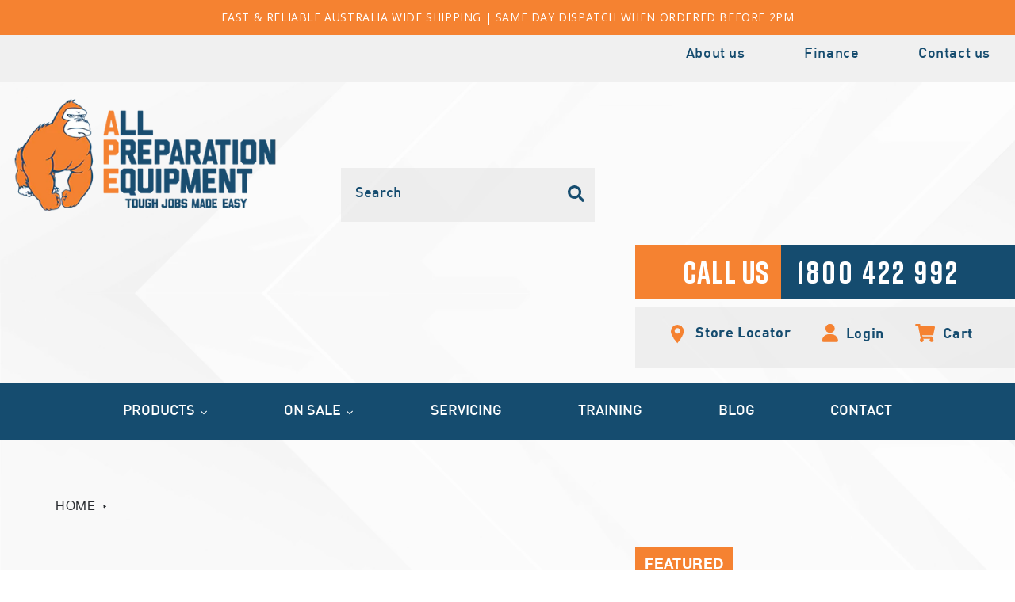

--- FILE ---
content_type: text/html; charset=utf-8
request_url: https://allprep.com.au/products/corflute-protective-sheeting-white-2-4-x-1-2m-x-5mm-thick
body_size: 72292
content:
<!doctype html>
<html class="no-js" lang="en">
  <head>
    <meta charset="utf-8">
    <meta http-equiv="X-UA-Compatible" content="IE=edge">
    <meta name="viewport" content="width=device-width,initial-scale=1">
    <meta name="theme-color" content="">
    <link rel="canonical" href="https://allprep.com.au/products/corflute-protective-sheeting-white-2-4-x-1-2m-x-5mm-thick">
    <link rel="preconnect" href="https://cdn.shopify.com" crossorigin><link rel="icon" type="image/png" href="//allprep.com.au/cdn/shop/files/All_Prep_Favicon.png?crop=center&height=32&v=1711602762&width=32"><title>
      Corflute Protective Sheeting - White 2.4 x 1.2m x 5mm thick
 &ndash; All Preparation Equipment</title>

    
      <meta name="description" content="200x sheets per pallet">
    

    

<meta property="og:site_name" content="All Preparation Equipment">
<meta property="og:url" content="https://allprep.com.au/products/corflute-protective-sheeting-white-2-4-x-1-2m-x-5mm-thick">
<meta property="og:title" content="Corflute Protective Sheeting - White 2.4 x 1.2m x 5mm thick">
<meta property="og:type" content="product">
<meta property="og:description" content="200x sheets per pallet"><meta property="og:price:amount" content="27.59">
  <meta property="og:price:currency" content="AUD"><meta name="twitter:card" content="summary_large_image">
<meta name="twitter:title" content="Corflute Protective Sheeting - White 2.4 x 1.2m x 5mm thick">
<meta name="twitter:description" content="200x sheets per pallet">

<!-- Meta Pixel Code -->
<script>
!function(f,b,e,v,n,t,s)
{if(f.fbq)return;n=f.fbq=function(){n.callMethod?
n.callMethod.apply(n,arguments):n.queue.push(arguments)};
if(!f._fbq)f._fbq=n;n.push=n;n.loaded=!0;n.version='2.0';
n.queue=[];t=b.createElement(e);t.async=!0;
t.src=v;s=b.getElementsByTagName(e)[0];
s.parentNode.insertBefore(t,s)}(window, document,'script',
'https://connect.facebook.net/en_US/fbevents.js');
fbq('init', '2565963430365576');
fbq('track', 'PageView');
</script>
<noscript><img height="1" width="1" style="display:none"
src="https://www.facebook.com/tr?id=2565963430365576&ev=PageView&noscript=1"
/></noscript>
<!-- End Meta Pixel Code -->
    <!-- Google Tag Manager -->
    <script>
    window.dataLayer = window.dataLayer || [];
    function gtag(){dataLayer.push(arguments);}
    
    // Google Consent Mode v2 - Set defaults
    gtag('consent', 'default', {
      'ad_storage': 'granted',
      'analytics_storage': 'granted',
      'ad_user_data': 'granted',
      'ad_personalization': 'granted',
    });
    
    // Initialize GTM
    (function(w,d,s,l,i){w[l]=w[l]||[];w[l].push({'gtm.start':
    new Date().getTime(),event:'gtm.js'});var f=d.getElementsByTagName(s)[0],
    j=d.createElement(s),dl=l!='dataLayer'?'&l='+l:'';j.async=true;j.src=
    'https://www.googletagmanager.com/gtm.js?id='+i+dl;f.parentNode.insertBefore(j,f);
    })(window,document,'script','dataLayer','GTM-WHP4S8J');
    </script>
    <!-- End Google Tag Manager -->

 <script scr="//allprep.com.au/cdn/shop/t/9/assets/bss-custom.js?v=16831995746575694121718943332" defer="defer"></script>
    <script src="//allprep.com.au/cdn/shop/t/9/assets/constants.js?v=95358004781563950421700435275" defer="defer"></script>
    <script src="//allprep.com.au/cdn/shop/t/9/assets/pubsub.js?v=2921868252632587581700435276" defer="defer"></script>
    <script src="//allprep.com.au/cdn/shop/t/9/assets/global.js?v=127210358271191040921700435276" defer="defer"></script>
    <script>window.performance && window.performance.mark && window.performance.mark('shopify.content_for_header.start');</script><meta name="google-site-verification" content="-JiHhtzFdgFeR14bptIta_PMrddZxfjS55H2_93uGDc">
<meta id="shopify-digital-wallet" name="shopify-digital-wallet" content="/76359237933/digital_wallets/dialog">
<meta name="shopify-checkout-api-token" content="76ff27f389eabf79a2b464050307c930">
<meta id="in-context-paypal-metadata" data-shop-id="76359237933" data-venmo-supported="false" data-environment="production" data-locale="en_US" data-paypal-v4="true" data-currency="AUD">
<link rel="alternate" type="application/json+oembed" href="https://allprep.com.au/products/corflute-protective-sheeting-white-2-4-x-1-2m-x-5mm-thick.oembed">
<script async="async" src="/checkouts/internal/preloads.js?locale=en-AU"></script>
<link rel="preconnect" href="https://shop.app" crossorigin="anonymous">
<script async="async" src="https://shop.app/checkouts/internal/preloads.js?locale=en-AU&shop_id=76359237933" crossorigin="anonymous"></script>
<script id="apple-pay-shop-capabilities" type="application/json">{"shopId":76359237933,"countryCode":"AU","currencyCode":"AUD","merchantCapabilities":["supports3DS"],"merchantId":"gid:\/\/shopify\/Shop\/76359237933","merchantName":"All Preparation Equipment","requiredBillingContactFields":["postalAddress","email","phone"],"requiredShippingContactFields":["postalAddress","email","phone"],"shippingType":"shipping","supportedNetworks":["visa","masterCard","amex","jcb"],"total":{"type":"pending","label":"All Preparation Equipment","amount":"1.00"},"shopifyPaymentsEnabled":true,"supportsSubscriptions":true}</script>
<script id="shopify-features" type="application/json">{"accessToken":"76ff27f389eabf79a2b464050307c930","betas":["rich-media-storefront-analytics"],"domain":"allprep.com.au","predictiveSearch":true,"shopId":76359237933,"locale":"en"}</script>
<script>var Shopify = Shopify || {};
Shopify.shop = "all-preparation-solutions-au.myshopify.com";
Shopify.locale = "en";
Shopify.currency = {"active":"AUD","rate":"1.0"};
Shopify.country = "AU";
Shopify.theme = {"name":"Ape-Current","id":163152134445,"schema_name":"Dawn","schema_version":"9.0.0","theme_store_id":null,"role":"main"};
Shopify.theme.handle = "null";
Shopify.theme.style = {"id":null,"handle":null};
Shopify.cdnHost = "allprep.com.au/cdn";
Shopify.routes = Shopify.routes || {};
Shopify.routes.root = "/";</script>
<script type="module">!function(o){(o.Shopify=o.Shopify||{}).modules=!0}(window);</script>
<script>!function(o){function n(){var o=[];function n(){o.push(Array.prototype.slice.apply(arguments))}return n.q=o,n}var t=o.Shopify=o.Shopify||{};t.loadFeatures=n(),t.autoloadFeatures=n()}(window);</script>
<script>
  window.ShopifyPay = window.ShopifyPay || {};
  window.ShopifyPay.apiHost = "shop.app\/pay";
  window.ShopifyPay.redirectState = null;
</script>
<script id="shop-js-analytics" type="application/json">{"pageType":"product"}</script>
<script defer="defer" async type="module" src="//allprep.com.au/cdn/shopifycloud/shop-js/modules/v2/client.init-shop-cart-sync_IZsNAliE.en.esm.js"></script>
<script defer="defer" async type="module" src="//allprep.com.au/cdn/shopifycloud/shop-js/modules/v2/chunk.common_0OUaOowp.esm.js"></script>
<script type="module">
  await import("//allprep.com.au/cdn/shopifycloud/shop-js/modules/v2/client.init-shop-cart-sync_IZsNAliE.en.esm.js");
await import("//allprep.com.au/cdn/shopifycloud/shop-js/modules/v2/chunk.common_0OUaOowp.esm.js");

  window.Shopify.SignInWithShop?.initShopCartSync?.({"fedCMEnabled":true,"windoidEnabled":true});

</script>
<script>
  window.Shopify = window.Shopify || {};
  if (!window.Shopify.featureAssets) window.Shopify.featureAssets = {};
  window.Shopify.featureAssets['shop-js'] = {"shop-cart-sync":["modules/v2/client.shop-cart-sync_DLOhI_0X.en.esm.js","modules/v2/chunk.common_0OUaOowp.esm.js"],"init-fed-cm":["modules/v2/client.init-fed-cm_C6YtU0w6.en.esm.js","modules/v2/chunk.common_0OUaOowp.esm.js"],"shop-button":["modules/v2/client.shop-button_BCMx7GTG.en.esm.js","modules/v2/chunk.common_0OUaOowp.esm.js"],"shop-cash-offers":["modules/v2/client.shop-cash-offers_BT26qb5j.en.esm.js","modules/v2/chunk.common_0OUaOowp.esm.js","modules/v2/chunk.modal_CGo_dVj3.esm.js"],"init-windoid":["modules/v2/client.init-windoid_B9PkRMql.en.esm.js","modules/v2/chunk.common_0OUaOowp.esm.js"],"init-shop-email-lookup-coordinator":["modules/v2/client.init-shop-email-lookup-coordinator_DZkqjsbU.en.esm.js","modules/v2/chunk.common_0OUaOowp.esm.js"],"shop-toast-manager":["modules/v2/client.shop-toast-manager_Di2EnuM7.en.esm.js","modules/v2/chunk.common_0OUaOowp.esm.js"],"shop-login-button":["modules/v2/client.shop-login-button_BtqW_SIO.en.esm.js","modules/v2/chunk.common_0OUaOowp.esm.js","modules/v2/chunk.modal_CGo_dVj3.esm.js"],"avatar":["modules/v2/client.avatar_BTnouDA3.en.esm.js"],"pay-button":["modules/v2/client.pay-button_CWa-C9R1.en.esm.js","modules/v2/chunk.common_0OUaOowp.esm.js"],"init-shop-cart-sync":["modules/v2/client.init-shop-cart-sync_IZsNAliE.en.esm.js","modules/v2/chunk.common_0OUaOowp.esm.js"],"init-customer-accounts":["modules/v2/client.init-customer-accounts_DenGwJTU.en.esm.js","modules/v2/client.shop-login-button_BtqW_SIO.en.esm.js","modules/v2/chunk.common_0OUaOowp.esm.js","modules/v2/chunk.modal_CGo_dVj3.esm.js"],"init-shop-for-new-customer-accounts":["modules/v2/client.init-shop-for-new-customer-accounts_JdHXxpS9.en.esm.js","modules/v2/client.shop-login-button_BtqW_SIO.en.esm.js","modules/v2/chunk.common_0OUaOowp.esm.js","modules/v2/chunk.modal_CGo_dVj3.esm.js"],"init-customer-accounts-sign-up":["modules/v2/client.init-customer-accounts-sign-up_D6__K_p8.en.esm.js","modules/v2/client.shop-login-button_BtqW_SIO.en.esm.js","modules/v2/chunk.common_0OUaOowp.esm.js","modules/v2/chunk.modal_CGo_dVj3.esm.js"],"checkout-modal":["modules/v2/client.checkout-modal_C_ZQDY6s.en.esm.js","modules/v2/chunk.common_0OUaOowp.esm.js","modules/v2/chunk.modal_CGo_dVj3.esm.js"],"shop-follow-button":["modules/v2/client.shop-follow-button_XetIsj8l.en.esm.js","modules/v2/chunk.common_0OUaOowp.esm.js","modules/v2/chunk.modal_CGo_dVj3.esm.js"],"lead-capture":["modules/v2/client.lead-capture_DvA72MRN.en.esm.js","modules/v2/chunk.common_0OUaOowp.esm.js","modules/v2/chunk.modal_CGo_dVj3.esm.js"],"shop-login":["modules/v2/client.shop-login_ClXNxyh6.en.esm.js","modules/v2/chunk.common_0OUaOowp.esm.js","modules/v2/chunk.modal_CGo_dVj3.esm.js"],"payment-terms":["modules/v2/client.payment-terms_CNlwjfZz.en.esm.js","modules/v2/chunk.common_0OUaOowp.esm.js","modules/v2/chunk.modal_CGo_dVj3.esm.js"]};
</script>
<script>(function() {
  var isLoaded = false;
  function asyncLoad() {
    if (isLoaded) return;
    isLoaded = true;
    var urls = ["https:\/\/thegafapps.com\/visitorcounter\/visitorcounter.js?shop=all-preparation-solutions-au.myshopify.com","https:\/\/r3-t.trackedlink.net\/_dmspt.js?shop=all-preparation-solutions-au.myshopify.com","\/\/cdn.shopify.com\/proxy\/35ad0ea68959d537773c9e3bf87059c8e63dadcce97736ea82084eb1fe698cc7\/b2b-solution.bsscommerce.com\/js\/bss-b2b-cp.js?shop=all-preparation-solutions-au.myshopify.com\u0026sp-cache-control=cHVibGljLCBtYXgtYWdlPTkwMA","https:\/\/cdn.s3.pop-convert.com\/pcjs.production.min.js?unique_id=all-preparation-solutions-au.myshopify.com\u0026shop=all-preparation-solutions-au.myshopify.com","https:\/\/script.pop-convert.com\/new-micro\/production.pc.min.js?unique_id=all-preparation-solutions-au.myshopify.com\u0026shop=all-preparation-solutions-au.myshopify.com","https:\/\/r3-t.trackedlink.net\/shopify\/ddgtag.js?shop=all-preparation-solutions-au.myshopify.com"];
    for (var i = 0; i < urls.length; i++) {
      var s = document.createElement('script');
      s.type = 'text/javascript';
      s.async = true;
      s.src = urls[i];
      var x = document.getElementsByTagName('script')[0];
      x.parentNode.insertBefore(s, x);
    }
  };
  if(window.attachEvent) {
    window.attachEvent('onload', asyncLoad);
  } else {
    window.addEventListener('load', asyncLoad, false);
  }
})();</script>
<script id="__st">var __st={"a":76359237933,"offset":36000,"reqid":"ff7fd925-0d48-4bcb-a18c-186c87a89bfe-1768412415","pageurl":"allprep.com.au\/products\/corflute-protective-sheeting-white-2-4-x-1-2m-x-5mm-thick","u":"fc80941f5920","p":"product","rtyp":"product","rid":8712182563117};</script>
<script>window.ShopifyPaypalV4VisibilityTracking = true;</script>
<script id="captcha-bootstrap">!function(){'use strict';const t='contact',e='account',n='new_comment',o=[[t,t],['blogs',n],['comments',n],[t,'customer']],c=[[e,'customer_login'],[e,'guest_login'],[e,'recover_customer_password'],[e,'create_customer']],r=t=>t.map((([t,e])=>`form[action*='/${t}']:not([data-nocaptcha='true']) input[name='form_type'][value='${e}']`)).join(','),a=t=>()=>t?[...document.querySelectorAll(t)].map((t=>t.form)):[];function s(){const t=[...o],e=r(t);return a(e)}const i='password',u='form_key',d=['recaptcha-v3-token','g-recaptcha-response','h-captcha-response',i],f=()=>{try{return window.sessionStorage}catch{return}},m='__shopify_v',_=t=>t.elements[u];function p(t,e,n=!1){try{const o=window.sessionStorage,c=JSON.parse(o.getItem(e)),{data:r}=function(t){const{data:e,action:n}=t;return t[m]||n?{data:e,action:n}:{data:t,action:n}}(c);for(const[e,n]of Object.entries(r))t.elements[e]&&(t.elements[e].value=n);n&&o.removeItem(e)}catch(o){console.error('form repopulation failed',{error:o})}}const l='form_type',E='cptcha';function T(t){t.dataset[E]=!0}const w=window,h=w.document,L='Shopify',v='ce_forms',y='captcha';let A=!1;((t,e)=>{const n=(g='f06e6c50-85a8-45c8-87d0-21a2b65856fe',I='https://cdn.shopify.com/shopifycloud/storefront-forms-hcaptcha/ce_storefront_forms_captcha_hcaptcha.v1.5.2.iife.js',D={infoText:'Protected by hCaptcha',privacyText:'Privacy',termsText:'Terms'},(t,e,n)=>{const o=w[L][v],c=o.bindForm;if(c)return c(t,g,e,D).then(n);var r;o.q.push([[t,g,e,D],n]),r=I,A||(h.body.append(Object.assign(h.createElement('script'),{id:'captcha-provider',async:!0,src:r})),A=!0)});var g,I,D;w[L]=w[L]||{},w[L][v]=w[L][v]||{},w[L][v].q=[],w[L][y]=w[L][y]||{},w[L][y].protect=function(t,e){n(t,void 0,e),T(t)},Object.freeze(w[L][y]),function(t,e,n,w,h,L){const[v,y,A,g]=function(t,e,n){const i=e?o:[],u=t?c:[],d=[...i,...u],f=r(d),m=r(i),_=r(d.filter((([t,e])=>n.includes(e))));return[a(f),a(m),a(_),s()]}(w,h,L),I=t=>{const e=t.target;return e instanceof HTMLFormElement?e:e&&e.form},D=t=>v().includes(t);t.addEventListener('submit',(t=>{const e=I(t);if(!e)return;const n=D(e)&&!e.dataset.hcaptchaBound&&!e.dataset.recaptchaBound,o=_(e),c=g().includes(e)&&(!o||!o.value);(n||c)&&t.preventDefault(),c&&!n&&(function(t){try{if(!f())return;!function(t){const e=f();if(!e)return;const n=_(t);if(!n)return;const o=n.value;o&&e.removeItem(o)}(t);const e=Array.from(Array(32),(()=>Math.random().toString(36)[2])).join('');!function(t,e){_(t)||t.append(Object.assign(document.createElement('input'),{type:'hidden',name:u})),t.elements[u].value=e}(t,e),function(t,e){const n=f();if(!n)return;const o=[...t.querySelectorAll(`input[type='${i}']`)].map((({name:t})=>t)),c=[...d,...o],r={};for(const[a,s]of new FormData(t).entries())c.includes(a)||(r[a]=s);n.setItem(e,JSON.stringify({[m]:1,action:t.action,data:r}))}(t,e)}catch(e){console.error('failed to persist form',e)}}(e),e.submit())}));const S=(t,e)=>{t&&!t.dataset[E]&&(n(t,e.some((e=>e===t))),T(t))};for(const o of['focusin','change'])t.addEventListener(o,(t=>{const e=I(t);D(e)&&S(e,y())}));const B=e.get('form_key'),M=e.get(l),P=B&&M;t.addEventListener('DOMContentLoaded',(()=>{const t=y();if(P)for(const e of t)e.elements[l].value===M&&p(e,B);[...new Set([...A(),...v().filter((t=>'true'===t.dataset.shopifyCaptcha))])].forEach((e=>S(e,t)))}))}(h,new URLSearchParams(w.location.search),n,t,e,['guest_login'])})(!0,!0)}();</script>
<script integrity="sha256-4kQ18oKyAcykRKYeNunJcIwy7WH5gtpwJnB7kiuLZ1E=" data-source-attribution="shopify.loadfeatures" defer="defer" src="//allprep.com.au/cdn/shopifycloud/storefront/assets/storefront/load_feature-a0a9edcb.js" crossorigin="anonymous"></script>
<script crossorigin="anonymous" defer="defer" src="//allprep.com.au/cdn/shopifycloud/storefront/assets/shopify_pay/storefront-65b4c6d7.js?v=20250812"></script>
<script data-source-attribution="shopify.dynamic_checkout.dynamic.init">var Shopify=Shopify||{};Shopify.PaymentButton=Shopify.PaymentButton||{isStorefrontPortableWallets:!0,init:function(){window.Shopify.PaymentButton.init=function(){};var t=document.createElement("script");t.src="https://allprep.com.au/cdn/shopifycloud/portable-wallets/latest/portable-wallets.en.js",t.type="module",document.head.appendChild(t)}};
</script>
<script data-source-attribution="shopify.dynamic_checkout.buyer_consent">
  function portableWalletsHideBuyerConsent(e){var t=document.getElementById("shopify-buyer-consent"),n=document.getElementById("shopify-subscription-policy-button");t&&n&&(t.classList.add("hidden"),t.setAttribute("aria-hidden","true"),n.removeEventListener("click",e))}function portableWalletsShowBuyerConsent(e){var t=document.getElementById("shopify-buyer-consent"),n=document.getElementById("shopify-subscription-policy-button");t&&n&&(t.classList.remove("hidden"),t.removeAttribute("aria-hidden"),n.addEventListener("click",e))}window.Shopify?.PaymentButton&&(window.Shopify.PaymentButton.hideBuyerConsent=portableWalletsHideBuyerConsent,window.Shopify.PaymentButton.showBuyerConsent=portableWalletsShowBuyerConsent);
</script>
<script data-source-attribution="shopify.dynamic_checkout.cart.bootstrap">document.addEventListener("DOMContentLoaded",(function(){function t(){return document.querySelector("shopify-accelerated-checkout-cart, shopify-accelerated-checkout")}if(t())Shopify.PaymentButton.init();else{new MutationObserver((function(e,n){t()&&(Shopify.PaymentButton.init(),n.disconnect())})).observe(document.body,{childList:!0,subtree:!0})}}));
</script>
<link id="shopify-accelerated-checkout-styles" rel="stylesheet" media="screen" href="https://allprep.com.au/cdn/shopifycloud/portable-wallets/latest/accelerated-checkout-backwards-compat.css" crossorigin="anonymous">
<style id="shopify-accelerated-checkout-cart">
        #shopify-buyer-consent {
  margin-top: 1em;
  display: inline-block;
  width: 100%;
}

#shopify-buyer-consent.hidden {
  display: none;
}

#shopify-subscription-policy-button {
  background: none;
  border: none;
  padding: 0;
  text-decoration: underline;
  font-size: inherit;
  cursor: pointer;
}

#shopify-subscription-policy-button::before {
  box-shadow: none;
}

      </style>
<script id="sections-script" data-sections="header-new" defer="defer" src="//allprep.com.au/cdn/shop/t/9/compiled_assets/scripts.js?4065"></script>
<script>window.performance && window.performance.mark && window.performance.mark('shopify.content_for_header.end');</script>


    <style data-shopify>
      
      
      
      
      

      :root {
        --font-body-family: Helvetica, Arial, sans-serif;
        --font-body-style: normal;
        --font-body-weight: 400;
        --font-body-weight-bold: 700;

        --font-heading-family: Helvetica, Arial, sans-serif;
        --font-heading-style: normal;
        --font-heading-weight: 400;

        --font-body-scale: 1.0;
        --font-heading-scale: 1.0;

        --color-base-text: 18, 18, 18;
        --color-shadow: 18, 18, 18;
        --color-base-background-1: 255, 255, 255;
        --color-base-background-2: 243, 243, 243;
        --color-base-solid-button-labels: 255, 255, 255;
        --color-base-outline-button-labels: 18, 18, 18;
        --color-base-accent-1: 18, 18, 18;
        --color-base-accent-2: 0, 0, 0;
        --payment-terms-background-color: #ffffff;

        --gradient-base-background-1: #ffffff;
        --gradient-base-background-2: #f3f3f3;
        --gradient-base-accent-1: #121212;
        --gradient-base-accent-2: rgba(0,0,0,0);

        --media-padding: px;
        --media-border-opacity: 0.05;
        --media-border-width: 1px;
        --media-radius: 0px;
        --media-shadow-opacity: 0.0;
        --media-shadow-horizontal-offset: 0px;
        --media-shadow-vertical-offset: 4px;
        --media-shadow-blur-radius: 5px;
        --media-shadow-visible: 0;

        --page-width: 120rem;
        --page-width-margin: 0rem;

        --product-card-image-padding: 0.0rem;
        --product-card-corner-radius: 0.0rem;
        --product-card-text-alignment: left;
        --product-card-border-width: 0.0rem;
        --product-card-border-opacity: 0.1;
        --product-card-shadow-opacity: 0.0;
        --product-card-shadow-visible: 0;
        --product-card-shadow-horizontal-offset: 0.0rem;
        --product-card-shadow-vertical-offset: 0.4rem;
        --product-card-shadow-blur-radius: 0.5rem;

        --collection-card-image-padding: 0.0rem;
        --collection-card-corner-radius: 0.0rem;
        --collection-card-text-alignment: left;
        --collection-card-border-width: 0.0rem;
        --collection-card-border-opacity: 0.1;
        --collection-card-shadow-opacity: 0.0;
        --collection-card-shadow-visible: 0;
        --collection-card-shadow-horizontal-offset: 0.0rem;
        --collection-card-shadow-vertical-offset: 0.4rem;
        --collection-card-shadow-blur-radius: 0.5rem;

        --blog-card-image-padding: 0.0rem;
        --blog-card-corner-radius: 0.0rem;
        --blog-card-text-alignment: left;
        --blog-card-border-width: 0.0rem;
        --blog-card-border-opacity: 0.1;
        --blog-card-shadow-opacity: 0.0;
        --blog-card-shadow-visible: 0;
        --blog-card-shadow-horizontal-offset: 0.0rem;
        --blog-card-shadow-vertical-offset: 0.4rem;
        --blog-card-shadow-blur-radius: 0.5rem;

        --badge-corner-radius: 4.0rem;

        --popup-border-width: 1px;
        --popup-border-opacity: 0.1;
        --popup-corner-radius: 0px;
        --popup-shadow-opacity: 0.0;
        --popup-shadow-horizontal-offset: 0px;
        --popup-shadow-vertical-offset: 4px;
        --popup-shadow-blur-radius: 5px;

        --drawer-border-width: 1px;
        --drawer-border-opacity: 0.1;
        --drawer-shadow-opacity: 0.0;
        --drawer-shadow-horizontal-offset: 0px;
        --drawer-shadow-vertical-offset: 4px;
        --drawer-shadow-blur-radius: 5px;

        --spacing-sections-desktop: 0px;
        --spacing-sections-mobile: 0px;

        --grid-desktop-vertical-spacing: 8px;
        --grid-desktop-horizontal-spacing: 24px;
        --grid-mobile-vertical-spacing: 4px;
        --grid-mobile-horizontal-spacing: 12px;

        --text-boxes-border-opacity: 0.1;
        --text-boxes-border-width: 0px;
        --text-boxes-radius: 0px;
        --text-boxes-shadow-opacity: 0.0;
        --text-boxes-shadow-visible: 0;
        --text-boxes-shadow-horizontal-offset: 0px;
        --text-boxes-shadow-vertical-offset: 4px;
        --text-boxes-shadow-blur-radius: 5px;

        --buttons-radius: 0px;
        --buttons-radius-outset: 0px;
        --buttons-border-width: 1px;
        --buttons-border-opacity: 1.0;
        --buttons-shadow-opacity: 0.0;
        --buttons-shadow-visible: 0;
        --buttons-shadow-horizontal-offset: 0px;
        --buttons-shadow-vertical-offset: 4px;
        --buttons-shadow-blur-radius: 5px;
        --buttons-border-offset: 0px;

        --inputs-radius: 0px;
        --inputs-border-width: 1px;
        --inputs-border-opacity: 0.55;
        --inputs-shadow-opacity: 0.0;
        --inputs-shadow-horizontal-offset: 0px;
        --inputs-margin-offset: 0px;
        --inputs-shadow-vertical-offset: 4px;
        --inputs-shadow-blur-radius: 5px;
        --inputs-radius-outset: 0px;

        --variant-pills-radius: 40px;
        --variant-pills-border-width: 1px;
        --variant-pills-border-opacity: 0.55;
        --variant-pills-shadow-opacity: 0.0;
        --variant-pills-shadow-horizontal-offset: 0px;
        --variant-pills-shadow-vertical-offset: 4px;
        --variant-pills-shadow-blur-radius: 5px;
      }

      *,
      *::before,
      *::after {
        box-sizing: inherit;
      }

      html {
        box-sizing: border-box;
        font-size: calc(var(--font-body-scale) * 62.5%);
        height: 100%;
      }

      body {
        display: grid;
        grid-template-rows: auto auto 1fr auto;
        grid-template-columns: 100%;
        min-height: 100%;
        margin: 0;
        font-size: 1.5rem;
        letter-spacing: 0.06rem;
        line-height: calc(1 + 0.8 / var(--font-body-scale));
        font-family: var(--font-body-family);
        font-style: var(--font-body-style);
        font-weight: var(--font-body-weight);
      }

      @media screen and (min-width: 750px) {
        body {
          font-size: 1.6rem;
        }
      }

      .cart-item__price-wrapper .bss-qb-price-item {
        display: none!important;
      }

      span.bss-b2b-cart-item-no-vat-price{
        text-decoration: none !important
      }
      .bss-custom .price__badge-sold-out,
      .bss-custom .price__badge-sale {
        display: none!important;
      }
    </style>

    <link href="//allprep.com.au/cdn/shop/t/9/assets/base.css?v=109050451657382923691700435275" rel="stylesheet" type="text/css" media="all" />

    <link href="//allprep.com.au/cdn/shop/t/9/assets/custom-responsive.css?v=38094594463439021811700435275" rel="stylesheet" type="text/css" media="all" />
<script>document.documentElement.className = document.documentElement.className.replace('no-js', 'js');
    if (Shopify.designMode) {
      document.documentElement.classList.add('shopify-design-mode');
    }
    </script>
    <link href="//allprep.com.au/cdn/shop/t/9/assets/bootstrap.min.css?v=102160851808464328901700435275" rel="stylesheet" type="text/css" media="all" />
<link href="//allprep.com.au/cdn/shop/t/9/assets/fonts.css?v=171130809494442963341700435276" rel="stylesheet" type="text/css" media="all" />
<link href="//allprep.com.au/cdn/shop/t/9/assets/font-awesome.css?v=135658460589183739941700435276" rel="stylesheet" type="text/css" media="all" />
<link href="//allprep.com.au/cdn/shop/t/9/assets/flexslider.css?v=165507238101711665441700435276" rel="stylesheet" type="text/css" media="all" />
<link href="//allprep.com.au/cdn/shop/t/9/assets/menuzord.css?v=100771768227870393671702879269" rel="stylesheet" type="text/css" media="all" />
<link href="//allprep.com.au/cdn/shop/t/9/assets/style.css?v=111509697421519674281764717449" rel="stylesheet" type="text/css" media="all" />
<link href="//allprep.com.au/cdn/shop/t/9/assets/custom-style.css?v=134211361019332105641751850023" rel="stylesheet" type="text/css" media="all" />
<link href="//allprep.com.au/cdn/shop/t/9/assets/responsive.css?v=113790484526566087091711495551" rel="stylesheet" type="text/css" media="all" />
<link href="//allprep.com.au/cdn/shop/t/9/assets/responsive-new.css?v=183819910821599303511700435276" rel="stylesheet" type="text/css" media="all" />
<link href="//allprep.com.au/cdn/shop/t/9/assets/animaton.css?4065" rel="stylesheet" type="text/css" media="all" />
<script src="//allprep.com.au/cdn/shop/t/9/assets/jquery-1.11.1.min.js?v=74374508889517563921700435276" type="text/javascript"></script>
<script src="//allprep.com.au/cdn/shop/t/9/assets/bootstrap.min.js?v=73724390286584561281700435275" type="text/javascript"></script>

<link href="https://cdnjs.cloudflare.com/ajax/libs/animate.css/3.5.2/animate.min.css" rel="stylesheet">
<link href="https://s3-us-west-2.amazonaws.com/s.cdpn.io/3/tachyons-animate.css" rel="stylesheet">
<link href="https://fonts.googleapis.com/css2?family=Cabin:wght@400;500;600;700&display=swap" rel="stylesheet">
<script src="https://kit.fontawesome.com/b533c7917e.js" crossorigin="anonymous"></script> 
<script src="https://code.jquery.com/ui/1.13.1/jquery-ui.js"></script>
<script src="//allprep.com.au/cdn/shop/t/9/assets/menuzord.js?v=137916415254594970131700435276" type="text/javascript"></script>
<script type="text/javascript">
	jQuery(document).ready(function(){
      // alert('gf');
		jQuery("#menuzord").menuzord({
         
			align: "right",
			scrollable: true
		});
	});
</script>
<script>
  $( function() {
    $( "#accordion" ).accordion({
      heightStyle: "content"
    });
  } );
</script>
<script src="//allprep.com.au/cdn/shop/t/9/assets/jquery.flexslider.js?v=61814945091536186981700435276" type="text/javascript"></script>
<script type="text/javascript">
$(window).load(function(){
	$('.flexslider').flexslider({
    animation: "slide",
	slideshowSpeed: 4000,
    start: function(sliderToggle){
	$('body').removeClass('loading');
    }
    });
});
</script>
<script>
  jQuery(function(){
  var $elems = jQuery('.animateblock');
  var winheight = jQuery(window).height();
  var fullheight = jQuery(document).height();

  jQuery(window).scroll(function(){
    animate_elems();
  });

  function animate_elems() {
    wintop = $(window).scrollTop(); // calculate distance from top of window

    // loop through each item to check when it animates
    $elems.each(function(){
      $elm = $(this);
      
      if($elm.hasClass('animated')) { return true; } // if already animated skip to the next item
      
      topcoords = $elm.offset().top; // element's distance from top of page in pixels
      
      if(wintop > (topcoords - (winheight*.75))) {
        // animate when top of the window is 3/4 above the element
        $elm.addClass('animated');
      }
    });
  } // end animate_elems()
  });
</script>
  <link rel="stylesheet" type="text/css" href="//cdn.jsdelivr.net/npm/slick-carousel@1.8.1/slick/slick.css"/>
<script type="text/javascript" src="//cdn.jsdelivr.net/npm/slick-carousel@1.8.1/slick/slick.min.js"></script>
<script>
  $(document).ready(function(){
$('.slider-desk-new').slick({
  infinite: true,
  speed: 300,
  arrows: false,
  dots: true,
  slidesToShow: 1,
  slidesToScroll: 1
});
    $('.category1').slick({
  infinite: true,
  speed: 300,
  arrows: false,
  dots: true,
  slidesToShow: 4,
  slidesToScroll: 1,
      responsive: [
    {
      breakpoint: 980,
      settings: {
        arrows: false,
        slidesToShow: 3
      }
    },
    {
      breakpoint: 667,
      settings: {
        arrows: false,
        slidesToShow: 2
      }
    }
  ]
}); 

    });
  </script>
 
<script>
const pfInterval = setInterval(() => {
var block = document.querySelectorAll('.product__accordion.accordion.quick-add-hidden')[1]
var blockApp = block.querySelector('.accordion__content')
if(blockApp){
clearInterval(pfInterval)
if(blockApp.childElementCount === 0) {
    blockApp.parentElement.remove()
}
}
},100)
</script>
    
  <!-- BEGIN app block: shopify://apps/smart-filter-search/blocks/app-embed/5cc1944c-3014-4a2a-af40-7d65abc0ef73 --><link href="https://cdn.shopify.com/extensions/019bbba4-8335-7e83-ad1f-7212491c6b7a/smart-product-filters-606/assets/globo.filter.min.js" as="script" rel="preload">
<link rel="preconnect" href="https://filter-x3.globo.io" crossorigin /><link rel="stylesheet" href="https://cdn.shopify.com/extensions/019bbba4-8335-7e83-ad1f-7212491c6b7a/smart-product-filters-606/assets/globo.search.css" media="print" onload="this.media='all'">

<meta id="search_terms_value" content="" />
<!-- BEGIN app snippet: global.variables --><script>
  window.shopCurrency = "AUD";
  window.shopCountry = "AU";
  window.shopLanguageCode = "en";

  window.currentCurrency = "AUD";
  window.currentCountry = "AU";
  window.currentLanguageCode = "en";

  window.shopCustomer = false

  window.useCustomTreeTemplate = true;
  window.useCustomProductTemplate = true;

  window.GloboFilterRequestOrigin = "https://allprep.com.au";
  window.GloboFilterShopifyDomain = "all-preparation-solutions-au.myshopify.com";
  window.GloboFilterSFAT = "";
  window.GloboFilterSFApiVersion = "2025-04";
  window.GloboFilterProxyPath = "/apps/globofilters";
  window.GloboFilterRootUrl = "";
  window.GloboFilterTranslation = {"search":{"suggestions":"Suggestions","collections":"Collections","pages":"Pages","product":"Product","products":"Products","view_all":"Search for","view_all_products":"View all products","not_found":"Sorry, nothing found for","product_not_found":"No products were found","no_result_keywords_suggestions_title":"Popular searches","no_result_products_suggestions_title":"However, You may like","zero_character_keywords_suggestions_title":"Suggestions","zero_character_popular_searches_title":"Popular searches","zero_character_products_suggestions_title":"Trending products"},"form":{"heading":"Search products","select":"-- Select --","search":"Search","submit":"Search","clear":"Clear"},"filter":{"filter_by":"Filter By","clear_all":"Clear All","view":"View","clear":"Clear","in_stock":"In Stock","out_of_stock":"Out of Stock","ready_to_ship":"Ready to ship","search":"Search options","choose_values":"Choose values"},"sort":{"sort_by":"Sort By","manually":"Featured","availability_in_stock_first":"Availability","relevance":"Relevance","best_selling":"Best Selling","alphabetically_a_z":"Alphabetically, A-Z","alphabetically_z_a":"Alphabetically, Z-A","price_low_to_high":"Price, low to high","price_high_to_low":"Price, high to low","date_new_to_old":"Date, new to old","date_old_to_new":"Date, old to new","sale_off":"% Sale off"},"product":{"add_to_cart":"Add to cart","unavailable":"Unavailable","sold_out":"Contact us","sale":"Sale","load_more":"Load more","limit":"Show","search":"Search products","no_results":"Sorry, there are no products in this collection"},"labels":{"70789":"Machine","70809":"Dust","71633":"Price","78357":"Diamond Tooling","80445":"Chemical Compound","131606":"Coating Application","131607":"Site Safety","131608":"Surface Protection","131609":"Parts \u0026 Accessories","138247":"Machine","138257":"Dust","138265":"Diamond Tooling","138266":"Chemical Compound","138267":"Coating Application","138270":"Site Safety","138271":"Parts \u0026 Accessories","138272":"Surface Protection"}};
  window.isMultiCurrency =false;
  window.globoEmbedFilterAssetsUrl = 'https://cdn.shopify.com/extensions/019bbba4-8335-7e83-ad1f-7212491c6b7a/smart-product-filters-606/assets/';
  window.assetsUrl = window.globoEmbedFilterAssetsUrl;
  window.GloboMoneyFormat = "${{amount}}";
</script><!-- END app snippet -->
<script type="text/javascript" hs-ignore data-ccm-injected>
document.getElementsByTagName('html')[0].classList.add('spf-filter-loading', 'spf-has-filter');
window.enabledEmbedFilter = true;
window.sortByRelevance = false;
window.moneyFormat = "${{amount}}";
window.GloboMoneyWithCurrencyFormat = "${{amount}} + GST";
window.filesUrl = '//allprep.com.au/cdn/shop/files/';
window.GloboThemesInfo ={"149974384941":{"id":149974384941,"name":"Development","theme_store_id":887,"theme_name":"Dawn"},"163782263085":{"id":163782263085,"name":"Copy of Ape-Current","theme_store_id":887,"theme_name":"Dawn","theme_version":"9.0.0"},"168440332589":{"id":168440332589,"name":"Backup 240614","theme_store_id":887,"theme_name":"Dawn","theme_version":"9.0.0"},"168524316973":{"id":168524316973,"name":"Backup 20240618","theme_store_id":887,"theme_name":"Dawn","theme_version":"9.0.0"},"154507641133":{"id":154507641133,"name":"Development-theme","theme_store_id":887,"theme_name":"Dawn","theme_version":"9.0.0"},"154712965421":{"id":154712965421,"name":"Copy of Development-theme","theme_store_id":887,"theme_name":"Dawn","theme_version":"9.0.0"},"155752005933":{"id":155752005933,"name":"DO NOT DELETE - Enorm Image Gallery + Video","theme_store_id":887,"theme_name":"Dawn","theme_version":"1.0.0"},"156094660909":{"id":156094660909,"name":"Copy of Copy of Development-theme","theme_store_id":887,"theme_name":"Dawn","theme_version":"9.0.0"},"156095119661":{"id":156095119661,"name":"check ","theme_store_id":887,"theme_name":"Dawn","theme_version":"9.0.0"},"162029928749":{"id":162029928749,"name":"Pre-SmartProductFilter Update","theme_store_id":887,"theme_name":"Dawn","theme_version":"9.0.0"},"163152134445":{"id":163152134445,"name":"Ape-Current","theme_store_id":887,"theme_name":"Dawn","theme_version":"9.0.0"}};



var GloboEmbedFilterConfig = {
api: {filterUrl: "https://filter-x3.globo.io/filter",searchUrl: "https://filter-x3.globo.io/search", url: "https://filter-x3.globo.io"},
shop: {
name: "All Preparation Equipment",
url: "https://allprep.com.au",
domain: "all-preparation-solutions-au.myshopify.com",
locale: "en",
cur_locale: "en",
predictive_search_url: "/search/suggest",
country_code: "AU",
root_url: "",
cart_url: "/cart",
search_url: "/search",
cart_add_url: "/cart/add",
search_terms_value: "",
product_image: {width: 360, height: 504},
no_image_url: "https://cdn.shopify.com/s/images/themes/product-1.png",
swatches: [],
swatchConfig: {"enable":true,"color":["colour","color"],"label":["size"]},
enableRecommendation: false,
hideOneValue: false,
newUrlStruct: true,
newUrlForSEO: false,themeTranslation:{"accessibility":{"vendor":"Vendor:","close":"Close"},"products":{"product":{"price":{"from_price_html":"From {{ price }}","regular_price":"Regular price","sale_price":"Sale price"},"on_sale":"Sale","sold_out":"Sold out","add_to_cart":"Add to cart","choose_options":"Choose options","choose_product_options":"Choose options for {{ product_name }}"}}},redirects: [],
images: {},
settings: {"logo":"\/\/allprep.com.au\/cdn\/shop\/files\/logo-new1.png?v=1690980641","logo_width":80,"favicon":"\/\/allprep.com.au\/cdn\/shop\/files\/All_Prep_Favicon.png?v=1711602762","colors_solid_button_labels":"#ffffff","colors_accent_1":"#121212","gradient_accent_1":"","colors_accent_2":"rgba(0,0,0,0)","gradient_accent_2":"","colors_text":"#121212","colors_outline_button_labels":"#121212","colors_background_1":"#ffffff","gradient_background_1":"","colors_background_2":"#f3f3f3","gradient_background_2":"","type_header_font":{"error":"json not allowed for this object"},"heading_scale":100,"type_body_font":{"error":"json not allowed for this object"},"body_scale":100,"page_width":1200,"spacing_sections":0,"spacing_grid_horizontal":24,"spacing_grid_vertical":8,"buttons_border_thickness":1,"buttons_border_opacity":100,"buttons_radius":0,"buttons_shadow_opacity":0,"buttons_shadow_horizontal_offset":0,"buttons_shadow_vertical_offset":4,"buttons_shadow_blur":5,"variant_pills_border_thickness":1,"variant_pills_border_opacity":55,"variant_pills_radius":40,"variant_pills_shadow_opacity":0,"variant_pills_shadow_horizontal_offset":0,"variant_pills_shadow_vertical_offset":4,"variant_pills_shadow_blur":5,"inputs_border_thickness":1,"inputs_border_opacity":55,"inputs_radius":0,"inputs_shadow_opacity":0,"inputs_shadow_horizontal_offset":0,"inputs_shadow_vertical_offset":4,"inputs_shadow_blur":5,"card_style":"card","card_image_padding":0,"card_text_alignment":"left","card_color_scheme":"background-2","card_border_thickness":0,"card_border_opacity":10,"card_corner_radius":0,"card_shadow_opacity":0,"card_shadow_horizontal_offset":0,"card_shadow_vertical_offset":4,"card_shadow_blur":5,"collection_card_style":"standard","collection_card_image_padding":0,"collection_card_text_alignment":"left","collection_card_color_scheme":"background-2","collection_card_border_thickness":0,"collection_card_border_opacity":10,"collection_card_corner_radius":0,"collection_card_shadow_opacity":0,"collection_card_shadow_horizontal_offset":0,"collection_card_shadow_vertical_offset":4,"collection_card_shadow_blur":5,"blog_card_style":"standard","blog_card_image_padding":0,"blog_card_text_alignment":"left","blog_card_color_scheme":"background-2","blog_card_border_thickness":0,"blog_card_border_opacity":10,"blog_card_corner_radius":0,"blog_card_shadow_opacity":0,"blog_card_shadow_horizontal_offset":0,"blog_card_shadow_vertical_offset":4,"blog_card_shadow_blur":5,"text_boxes_border_thickness":0,"text_boxes_border_opacity":10,"text_boxes_radius":0,"text_boxes_shadow_opacity":0,"text_boxes_shadow_horizontal_offset":0,"text_boxes_shadow_vertical_offset":4,"text_boxes_shadow_blur":5,"media_border_thickness":1,"media_border_opacity":5,"media_radius":0,"media_shadow_opacity":0,"media_shadow_horizontal_offset":0,"media_shadow_vertical_offset":4,"media_shadow_blur":5,"popup_border_thickness":1,"popup_border_opacity":10,"popup_corner_radius":0,"popup_shadow_opacity":0,"popup_shadow_horizontal_offset":0,"popup_shadow_vertical_offset":4,"popup_shadow_blur":5,"drawer_border_thickness":1,"drawer_border_opacity":10,"drawer_shadow_opacity":0,"drawer_shadow_horizontal_offset":0,"drawer_shadow_vertical_offset":4,"drawer_shadow_blur":5,"badge_position":"bottom left","badge_corner_radius":40,"sale_badge_color_scheme":"accent-2","sold_out_badge_color_scheme":"inverse","accent_icons":"text","brand_headline":"","brand_description":"\u003cp\u003e\u003c\/p\u003e","brand_image_width":100,"social_facebook_link":"https:\/\/www.facebook.com\/AllPreparationEquipment","social_instagram_link":"https:\/\/www.instagram.com\/allpreparationequipment\/","social_youtube_link":"https:\/\/www.youtube.com\/@allprep","social_tiktok_link":"","social_twitter_link":"","social_snapchat_link":"","social_pinterest_link":"","social_tumblr_link":"","social_vimeo_link":"","social_linkdin_link":"https:\/\/www.linkedin.com\/company\/all-preparation-equipment\/","predictive_search_enabled":false,"predictive_search_show_vendor":false,"predictive_search_show_price":false,"currency_code_enabled":true,"cart_type":"drawer","show_vendor":false,"show_cart_note":false,"cart_drawer_collection":"specials","checkout_logo_position":"left","checkout_logo_size":"medium","checkout_body_background_color":"#fff","checkout_input_background_color_mode":"white","checkout_sidebar_background_color":"#fafafa","checkout_heading_font":"-apple-system, BlinkMacSystemFont, 'Segoe UI', Roboto, Helvetica, Arial, sans-serif, 'Apple Color Emoji', 'Segoe UI Emoji', 'Segoe UI Symbol'","checkout_body_font":"-apple-system, BlinkMacSystemFont, 'Segoe UI', Roboto, Helvetica, Arial, sans-serif, 'Apple Color Emoji', 'Segoe UI Emoji', 'Segoe UI Symbol'","checkout_accent_color":"#1878b9","checkout_button_color":"#1878b9","checkout_error_color":"#e22120","customer_layout":"customer_area"},
gridSettings: {"layout":"theme","useCustomTemplate":true,"useCustomTreeTemplate":true,"skin":5,"limits":[12,24,48,96],"productsPerPage":24,"sorts":["stock-descending","best-selling","title-ascending","title-descending","price-ascending","price-descending","created-descending","created-ascending","sale-descending"],"noImageUrl":"https:\/\/cdn.shopify.com\/s\/images\/themes\/product-1.png","imageWidth":"360","imageHeight":"504","imageRatio":140,"imageSize":"360_504","alignment":"left","hideOneValue":false,"elements":["soldoutLabel","saleLabel","quickview","addToCart","vendor","swatch","price","secondImage"],"saleLabelClass":" sale-text","saleMode":3,"gridItemClass":"spf-col-xl-4 spf-col-lg-4 spf-col-md-6 spf-col-sm-6 spf-col-6","swatchClass":"","swatchConfig":{"enable":true,"color":["colour","color"],"label":["size"]},"variant_redirect":true,"showSelectedVariantInfo":true},
home_filter: false,
page: "product",
sorts: ["stock-descending","best-selling","title-ascending","title-descending","price-ascending","price-descending","created-descending","created-ascending","sale-descending"],
limits: [12,24,48,96],
cache: true,
layout: "theme",
marketTaxInclusion: false,
priceTaxesIncluded: false,
customerTaxesIncluded: false,
useCustomTemplate: true,
hasQuickviewTemplate: false
},
analytic: {"enableViewProductAnalytic":true,"enableSearchAnalytic":true,"enableFilterAnalytic":true,"enableATCAnalytic":false},
taxes: [],
special_countries: null,
adjustments: false,
year_make_model: {
id: 0,
prefix: "gff_",
heading: "",
showSearchInput: false,
showClearAllBtn: false
},
filter: {
id:0,
prefix: "gf_",
layout: 1,
useThemeFilterCss: false,
sublayout: 1,
showCount: true,
showRefine: true,
refineSettings: {"style":"square","positions":["sidebar_mobile","sidebar_desktop","toolbar_mobile"],"color":"#000000","iconColor":"#959595","bgColor":"#E8E8E8"},
isLoadMore: 1,
filter_on_search_page: true
},
search:{
enable: true,
zero_character_suggestion: false,
pages_suggestion: {enable:false,limit:5},
keywords_suggestion: {enable:false,limit:10},
articles_suggestion: {enable:false,limit:5},
layout: 3,
product_list_layout: "grid",
elements: ["sku"]
},
collection: {
id:0,
handle:'',
sort: 'best-selling',
vendor: null,
tags: null,
type: null,
term: document.getElementById("search_terms_value") != null ? document.getElementById("search_terms_value").content : "",
limit: 24,
settings: {"154712965421":{"products_per_page":24,"columns_desktop":3,"image_ratio":"square","show_secondary_image":false,"show_vendor":false,"show_rating":false,"enable_quick_add":false,"enable_filtering":false,"filter_type":"vertical","enable_sorting":false,"columns_mobile":"2","padding_top":36,"padding_bottom":36}},
products_count: 0,
enableCollectionSearch: false,
displayTotalProducts: false,
excludeTags:["Hidden"],
showSelectedVariantInfo: true
},
selector: {products: ""}
}
</script>
<script>
try {GloboEmbedFilterConfig.shop.settings["card_color_scheme"] = "background-2";GloboEmbedFilterConfig.shop.settings["collection_card_color_scheme"] = "background-2";GloboEmbedFilterConfig.shop.settings["blog_card_color_scheme"] = "background-2";GloboEmbedFilterConfig.shop.settings["sale_badge_color_scheme"] = "accent-2";GloboEmbedFilterConfig.shop.settings["sold_out_badge_color_scheme"] = "inverse";} catch (error) {}
</script>
<script src="https://cdn.shopify.com/extensions/019bbba4-8335-7e83-ad1f-7212491c6b7a/smart-product-filters-606/assets/globo.filter.themes.min.js" defer></script><style>.gf-block-title h3, 
.gf-block-title .h3,
.gf-form-input-inner label {
  font-size: 18px !important;
  color: rgba(255, 255, 255, 1) !important;
  text-transform: uppercase !important;
  font-weight: bold !important;
}
.gf-option-block .gf-btn-show-more{
  font-size: 16px !important;
  text-transform: none !important;
  font-weight: normal !important;
}
.gf-option-block ul li a, 
.gf-option-block ul li button, 
.gf-option-block ul li a span.gf-count,
.gf-option-block ul li button span.gf-count,
.gf-clear, 
.gf-clear-all, 
.selected-item.gf-option-label a,
.gf-form-input-inner select,
.gf-refine-toggle{
  font-size: 16px !important;
  color: rgba(21, 76, 111, 1) !important;
  text-transform: none !important;
  font-weight: normal !important;
}

.gf-refine-toggle-mobile,
.gf-form-button-group button {
  font-size: 14px !important;
  text-transform: none !important;
  font-weight: normal !important;
  color: #3a3a3a !important;
  border: 1px solid #bfbfbf !important;
  background: #ffffff !important;
}
.gf-option-block-box-rectangle.gf-option-block ul li.gf-box-rectangle a,
.gf-option-block-box-rectangle.gf-option-block ul li.gf-box-rectangle button {
  border-color: rgba(21, 76, 111, 1) !important;
}
.gf-option-block-box-rectangle.gf-option-block ul li.gf-box-rectangle a.checked,
.gf-option-block-box-rectangle.gf-option-block ul li.gf-box-rectangle button.checked{
  color: #fff !important;
  background-color: rgba(21, 76, 111, 1) !important;
}
@media (min-width: 768px) {
  .gf-option-block-box-rectangle.gf-option-block ul li.gf-box-rectangle button:hover,
  .gf-option-block-box-rectangle.gf-option-block ul li.gf-box-rectangle a:hover {
    color: #fff !important;
    background-color: rgba(21, 76, 111, 1) !important;	
  }
}
.gf-option-block.gf-option-block-select select {
  color: rgba(21, 76, 111, 1) !important;
}

#gf-form.loaded, .gf-YMM-forms.loaded {
  background: #FFFFFF !important;
}
#gf-form h2, .gf-YMM-forms h2 {
  color: #3a3a3a !important;
}
#gf-form label, .gf-YMM-forms label{
  color: #3a3a3a !important;
}
.gf-form-input-wrapper select, 
.gf-form-input-wrapper input{
  border: 1px solid #DEDEDE !important;
  background-color: #FFFFFF !important;
  border-radius: 0px !important;
}
#gf-form .gf-form-button-group button, .gf-YMM-forms .gf-form-button-group button{
  color: #FFFFFF !important;
  background: #3a3a3a !important;
  border-radius: 0px !important;
}

.spf-product-card.spf-product-card__template-3 .spf-product__info.hover{
  background: #FFFFFF;
}
a.spf-product-card__image-wrapper{
  padding-top: 100%;
}
.h4.spf-product-card__title a{
  color: #333333;
  font-size: 15px;
  font-family: "Poppins", sans-serif;   font-weight: 500;  font-style: normal;
  text-transform: none;
}
.h4.spf-product-card__title a:hover{
  color: #000000;
}
.spf-product-card button.spf-product__form-btn-addtocart{
  font-size: 14px;
   font-family: inherit;   font-weight: normal;   font-style: normal;   text-transform: none;
}
.spf-product-card button.spf-product__form-btn-addtocart,
.spf-product-card.spf-product-card__template-4 a.open-quick-view,
.spf-product-card.spf-product-card__template-5 a.open-quick-view,
#gfqv-btn{
  color: #FFFFFF !important;
  border: 1px solid #333333 !important;
  background: #333333 !important;
}
.spf-product-card button.spf-product__form-btn-addtocart:hover,
.spf-product-card.spf-product-card__template-4 a.open-quick-view:hover,
.spf-product-card.spf-product-card__template-5 a.open-quick-view:hover{
  color: #FFFFFF !important;
  border: 1px solid #000000 !important;
  background: #000000 !important;
}
span.spf-product__label.spf-product__label-soldout{
  color: #ffffff;
  background: #989898;
}
span.spf-product__label.spf-product__label-sale{
  color: #F0F0F0;
  background: #d21625;
}
.spf-product-card__vendor a{
  color: #969595;
  font-size: 13px;
  font-family: "Poppins", sans-serif;   font-weight: 400;   font-style: normal; }
.spf-product-card__vendor a:hover{
  color: #969595;
}
.spf-product-card__price-wrapper{
  font-size: 14px;
}
.spf-image-ratio{
  padding-top:100% !important;
}
.spf-product-card__oldprice,
.spf-product-card__saleprice,
.spf-product-card__price,
.gfqv-product-card__oldprice,
.gfqv-product-card__saleprice,
.gfqv-product-card__price
{
  font-size: 14px;
  font-family: "Poppins", sans-serif;   font-weight: 500;   font-style: normal; }

span.spf-product-card__price, span.gfqv-product-card__price{
  color: #141414;
}
span.spf-product-card__oldprice, span.gfqv-product-card__oldprice{
  color: #969595;
}
span.spf-product-card__saleprice, span.gfqv-product-card__saleprice{
  color: #d21625;
}
/* Product Title */
.h4.spf-product-card__title{
    
}
.h4.spf-product-card__title a{

}

/* Product Vendor */
.spf-product-card__vendor{
    
}
.spf-product-card__vendor a{

}

/* Product Price */
.spf-product-card__price-wrapper{
    
}

/* Product Old Price */
span.spf-product-card__oldprice{
    
}

/* Product Sale Price */
span.spf-product-card__saleprice{
    
}

/* Product Regular Price */
span.spf-product-card__price{

}

/* Quickview button */
.open-quick-view{
    
}

/* Add to cart button */
button.spf-product__form-btn-addtocart{
    
}

/* Product image */
img.spf-product-card__image{
    
}

/* Sale label */
span.spf-product__label.spf-product__label.spf-product__label-sale{
    
}

/* Sold out label */
span.spf-product__label.spf-product__label.spf-product__label-soldout{
    
}</style><style></style><script></script><script>
  const productGrid = document.querySelector('[data-globo-filter-items]')
  if(productGrid){
    if( productGrid.id ){
      productGrid.setAttribute('old-id', productGrid.id)
    }
    productGrid.id = 'gf-products';
  }
</script>
<script>if(window.AVADA_SPEED_WHITELIST){const spfs_w = new RegExp("smart-product-filter-search", 'i'); if(Array.isArray(window.AVADA_SPEED_WHITELIST)){window.AVADA_SPEED_WHITELIST.push(spfs_w);}else{window.AVADA_SPEED_WHITELIST = [spfs_w];}} </script><!-- END app block --><!-- BEGIN app block: shopify://apps/judge-me-reviews/blocks/judgeme_core/61ccd3b1-a9f2-4160-9fe9-4fec8413e5d8 --><!-- Start of Judge.me Core -->






<link rel="dns-prefetch" href="https://cdnwidget.judge.me">
<link rel="dns-prefetch" href="https://cdn.judge.me">
<link rel="dns-prefetch" href="https://cdn1.judge.me">
<link rel="dns-prefetch" href="https://api.judge.me">

<script data-cfasync='false' class='jdgm-settings-script'>window.jdgmSettings={"pagination":5,"disable_web_reviews":false,"badge_no_review_text":"No reviews","badge_n_reviews_text":"{{ n }} review/reviews","hide_badge_preview_if_no_reviews":true,"badge_hide_text":false,"enforce_center_preview_badge":false,"widget_title":"Customer Reviews","widget_open_form_text":"Write a review","widget_close_form_text":"Cancel review","widget_refresh_page_text":"Refresh page","widget_summary_text":"Based on {{ number_of_reviews }} review/reviews","widget_no_review_text":"Be the first to write a review","widget_name_field_text":"Display name","widget_verified_name_field_text":"Verified Name (public)","widget_name_placeholder_text":"Display name","widget_required_field_error_text":"This field is required.","widget_email_field_text":"Email address","widget_verified_email_field_text":"Verified Email (private, can not be edited)","widget_email_placeholder_text":"Your email address","widget_email_field_error_text":"Please enter a valid email address.","widget_rating_field_text":"Rating","widget_review_title_field_text":"Review Title","widget_review_title_placeholder_text":"Give your review a title","widget_review_body_field_text":"Review content","widget_review_body_placeholder_text":"Start writing here...","widget_pictures_field_text":"Picture/Video (optional)","widget_submit_review_text":"Submit Review","widget_submit_verified_review_text":"Submit Verified Review","widget_submit_success_msg_with_auto_publish":"Thank you! Please refresh the page in a few moments to see your review. You can remove or edit your review by logging into \u003ca href='https://judge.me/login' target='_blank' rel='nofollow noopener'\u003eJudge.me\u003c/a\u003e","widget_submit_success_msg_no_auto_publish":"Thank you! Your review will be published as soon as it is approved by the shop admin. You can remove or edit your review by logging into \u003ca href='https://judge.me/login' target='_blank' rel='nofollow noopener'\u003eJudge.me\u003c/a\u003e","widget_show_default_reviews_out_of_total_text":"Showing {{ n_reviews_shown }} out of {{ n_reviews }} reviews.","widget_show_all_link_text":"Show all","widget_show_less_link_text":"Show less","widget_author_said_text":"{{ reviewer_name }} said:","widget_days_text":"{{ n }} days ago","widget_weeks_text":"{{ n }} week/weeks ago","widget_months_text":"{{ n }} month/months ago","widget_years_text":"{{ n }} year/years ago","widget_yesterday_text":"Yesterday","widget_today_text":"Today","widget_replied_text":"\u003e\u003e {{ shop_name }} replied:","widget_read_more_text":"Read more","widget_reviewer_name_as_initial":"","widget_rating_filter_color":"#fbcd0a","widget_rating_filter_see_all_text":"See all reviews","widget_sorting_most_recent_text":"Most Recent","widget_sorting_highest_rating_text":"Highest Rating","widget_sorting_lowest_rating_text":"Lowest Rating","widget_sorting_with_pictures_text":"Only Pictures","widget_sorting_most_helpful_text":"Most Helpful","widget_open_question_form_text":"Ask a question","widget_reviews_subtab_text":"Reviews","widget_questions_subtab_text":"Questions","widget_question_label_text":"Question","widget_answer_label_text":"Answer","widget_question_placeholder_text":"Write your question here","widget_submit_question_text":"Submit Question","widget_question_submit_success_text":"Thank you for your question! We will notify you once it gets answered.","verified_badge_text":"Verified","verified_badge_bg_color":"","verified_badge_text_color":"","verified_badge_placement":"left-of-reviewer-name","widget_review_max_height":"","widget_hide_border":false,"widget_social_share":false,"widget_thumb":false,"widget_review_location_show":false,"widget_location_format":"","all_reviews_include_out_of_store_products":true,"all_reviews_out_of_store_text":"(out of store)","all_reviews_pagination":100,"all_reviews_product_name_prefix_text":"about","enable_review_pictures":true,"enable_question_anwser":false,"widget_theme":"default","review_date_format":"mm/dd/yyyy","default_sort_method":"most-recent","widget_product_reviews_subtab_text":"Product Reviews","widget_shop_reviews_subtab_text":"Shop Reviews","widget_other_products_reviews_text":"Reviews for other products","widget_store_reviews_subtab_text":"Store reviews","widget_no_store_reviews_text":"This store hasn't received any reviews yet","widget_web_restriction_product_reviews_text":"This product hasn't received any reviews yet","widget_no_items_text":"No items found","widget_show_more_text":"Show more","widget_write_a_store_review_text":"Write a Store Review","widget_other_languages_heading":"Reviews in Other Languages","widget_translate_review_text":"Translate review to {{ language }}","widget_translating_review_text":"Translating...","widget_show_original_translation_text":"Show original ({{ language }})","widget_translate_review_failed_text":"Review couldn't be translated.","widget_translate_review_retry_text":"Retry","widget_translate_review_try_again_later_text":"Try again later","show_product_url_for_grouped_product":false,"widget_sorting_pictures_first_text":"Pictures First","show_pictures_on_all_rev_page_mobile":false,"show_pictures_on_all_rev_page_desktop":false,"floating_tab_hide_mobile_install_preference":false,"floating_tab_button_name":"★ Reviews","floating_tab_title":"Let customers speak for us","floating_tab_button_color":"","floating_tab_button_background_color":"","floating_tab_url":"","floating_tab_url_enabled":false,"floating_tab_tab_style":"text","all_reviews_text_badge_text":"Customers rate us {{ shop.metafields.judgeme.all_reviews_rating | round: 1 }}/5 based on {{ shop.metafields.judgeme.all_reviews_count }} reviews.","all_reviews_text_badge_text_branded_style":"{{ shop.metafields.judgeme.all_reviews_rating | round: 1 }} out of 5 stars based on {{ shop.metafields.judgeme.all_reviews_count }} reviews","is_all_reviews_text_badge_a_link":false,"show_stars_for_all_reviews_text_badge":false,"all_reviews_text_badge_url":"","all_reviews_text_style":"branded","all_reviews_text_color_style":"judgeme_brand_color","all_reviews_text_color":"#108474","all_reviews_text_show_jm_brand":true,"featured_carousel_show_header":true,"featured_carousel_title":"Let customers speak for us","testimonials_carousel_title":"Customers are saying","videos_carousel_title":"Real customer stories","cards_carousel_title":"Customers are saying","featured_carousel_count_text":"from {{ n }} reviews","featured_carousel_add_link_to_all_reviews_page":false,"featured_carousel_url":"","featured_carousel_show_images":true,"featured_carousel_autoslide_interval":5,"featured_carousel_arrows_on_the_sides":false,"featured_carousel_height":250,"featured_carousel_width":80,"featured_carousel_image_size":0,"featured_carousel_image_height":250,"featured_carousel_arrow_color":"#eeeeee","verified_count_badge_style":"branded","verified_count_badge_orientation":"horizontal","verified_count_badge_color_style":"judgeme_brand_color","verified_count_badge_color":"#108474","is_verified_count_badge_a_link":false,"verified_count_badge_url":"","verified_count_badge_show_jm_brand":true,"widget_rating_preset_default":5,"widget_first_sub_tab":"product-reviews","widget_show_histogram":true,"widget_histogram_use_custom_color":false,"widget_pagination_use_custom_color":false,"widget_star_use_custom_color":false,"widget_verified_badge_use_custom_color":false,"widget_write_review_use_custom_color":false,"picture_reminder_submit_button":"Upload Pictures","enable_review_videos":false,"mute_video_by_default":false,"widget_sorting_videos_first_text":"Videos First","widget_review_pending_text":"Pending","featured_carousel_items_for_large_screen":3,"social_share_options_order":"Facebook,Twitter","remove_microdata_snippet":true,"disable_json_ld":false,"enable_json_ld_products":false,"preview_badge_show_question_text":false,"preview_badge_no_question_text":"No questions","preview_badge_n_question_text":"{{ number_of_questions }} question/questions","qa_badge_show_icon":false,"qa_badge_position":"same-row","remove_judgeme_branding":false,"widget_add_search_bar":false,"widget_search_bar_placeholder":"Search","widget_sorting_verified_only_text":"Verified only","featured_carousel_theme":"default","featured_carousel_show_rating":true,"featured_carousel_show_title":true,"featured_carousel_show_body":true,"featured_carousel_show_date":false,"featured_carousel_show_reviewer":true,"featured_carousel_show_product":false,"featured_carousel_header_background_color":"#108474","featured_carousel_header_text_color":"#ffffff","featured_carousel_name_product_separator":"reviewed","featured_carousel_full_star_background":"#108474","featured_carousel_empty_star_background":"#dadada","featured_carousel_vertical_theme_background":"#f9fafb","featured_carousel_verified_badge_enable":true,"featured_carousel_verified_badge_color":"#108474","featured_carousel_border_style":"round","featured_carousel_review_line_length_limit":3,"featured_carousel_more_reviews_button_text":"Read more reviews","featured_carousel_view_product_button_text":"View product","all_reviews_page_load_reviews_on":"scroll","all_reviews_page_load_more_text":"Load More Reviews","disable_fb_tab_reviews":false,"enable_ajax_cdn_cache":false,"widget_advanced_speed_features":5,"widget_public_name_text":"displayed publicly like","default_reviewer_name":"John Smith","default_reviewer_name_has_non_latin":true,"widget_reviewer_anonymous":"Anonymous","medals_widget_title":"Judge.me Review Medals","medals_widget_background_color":"#f9fafb","medals_widget_position":"footer_all_pages","medals_widget_border_color":"#f9fafb","medals_widget_verified_text_position":"left","medals_widget_use_monochromatic_version":false,"medals_widget_elements_color":"#108474","show_reviewer_avatar":true,"widget_invalid_yt_video_url_error_text":"Not a YouTube video URL","widget_max_length_field_error_text":"Please enter no more than {0} characters.","widget_show_country_flag":false,"widget_show_collected_via_shop_app":true,"widget_verified_by_shop_badge_style":"light","widget_verified_by_shop_text":"Verified by Shop","widget_show_photo_gallery":false,"widget_load_with_code_splitting":true,"widget_ugc_install_preference":false,"widget_ugc_title":"Made by us, Shared by you","widget_ugc_subtitle":"Tag us to see your picture featured in our page","widget_ugc_arrows_color":"#ffffff","widget_ugc_primary_button_text":"Buy Now","widget_ugc_primary_button_background_color":"#108474","widget_ugc_primary_button_text_color":"#ffffff","widget_ugc_primary_button_border_width":"0","widget_ugc_primary_button_border_style":"none","widget_ugc_primary_button_border_color":"#108474","widget_ugc_primary_button_border_radius":"25","widget_ugc_secondary_button_text":"Load More","widget_ugc_secondary_button_background_color":"#ffffff","widget_ugc_secondary_button_text_color":"#108474","widget_ugc_secondary_button_border_width":"2","widget_ugc_secondary_button_border_style":"solid","widget_ugc_secondary_button_border_color":"#108474","widget_ugc_secondary_button_border_radius":"25","widget_ugc_reviews_button_text":"View Reviews","widget_ugc_reviews_button_background_color":"#ffffff","widget_ugc_reviews_button_text_color":"#108474","widget_ugc_reviews_button_border_width":"2","widget_ugc_reviews_button_border_style":"solid","widget_ugc_reviews_button_border_color":"#108474","widget_ugc_reviews_button_border_radius":"25","widget_ugc_reviews_button_link_to":"judgeme-reviews-page","widget_ugc_show_post_date":true,"widget_ugc_max_width":"800","widget_rating_metafield_value_type":true,"widget_primary_color":"#108474","widget_enable_secondary_color":false,"widget_secondary_color":"#edf5f5","widget_summary_average_rating_text":"{{ average_rating }} out of 5","widget_media_grid_title":"Customer photos \u0026 videos","widget_media_grid_see_more_text":"See more","widget_round_style":false,"widget_show_product_medals":true,"widget_verified_by_judgeme_text":"Verified by Judge.me","widget_show_store_medals":true,"widget_verified_by_judgeme_text_in_store_medals":"Verified by Judge.me","widget_media_field_exceed_quantity_message":"Sorry, we can only accept {{ max_media }} for one review.","widget_media_field_exceed_limit_message":"{{ file_name }} is too large, please select a {{ media_type }} less than {{ size_limit }}MB.","widget_review_submitted_text":"Review Submitted!","widget_question_submitted_text":"Question Submitted!","widget_close_form_text_question":"Cancel","widget_write_your_answer_here_text":"Write your answer here","widget_enabled_branded_link":true,"widget_show_collected_by_judgeme":true,"widget_reviewer_name_color":"","widget_write_review_text_color":"","widget_write_review_bg_color":"","widget_collected_by_judgeme_text":"collected by Judge.me","widget_pagination_type":"standard","widget_load_more_text":"Load More","widget_load_more_color":"#108474","widget_full_review_text":"Full Review","widget_read_more_reviews_text":"Read More Reviews","widget_read_questions_text":"Read Questions","widget_questions_and_answers_text":"Questions \u0026 Answers","widget_verified_by_text":"Verified by","widget_verified_text":"Verified","widget_number_of_reviews_text":"{{ number_of_reviews }} reviews","widget_back_button_text":"Back","widget_next_button_text":"Next","widget_custom_forms_filter_button":"Filters","custom_forms_style":"horizontal","widget_show_review_information":false,"how_reviews_are_collected":"How reviews are collected?","widget_show_review_keywords":false,"widget_gdpr_statement":"How we use your data: We'll only contact you about the review you left, and only if necessary. By submitting your review, you agree to Judge.me's \u003ca href='https://judge.me/terms' target='_blank' rel='nofollow noopener'\u003eterms\u003c/a\u003e, \u003ca href='https://judge.me/privacy' target='_blank' rel='nofollow noopener'\u003eprivacy\u003c/a\u003e and \u003ca href='https://judge.me/content-policy' target='_blank' rel='nofollow noopener'\u003econtent\u003c/a\u003e policies.","widget_multilingual_sorting_enabled":false,"widget_translate_review_content_enabled":false,"widget_translate_review_content_method":"manual","popup_widget_review_selection":"automatically_with_pictures","popup_widget_round_border_style":true,"popup_widget_show_title":true,"popup_widget_show_body":true,"popup_widget_show_reviewer":false,"popup_widget_show_product":true,"popup_widget_show_pictures":true,"popup_widget_use_review_picture":true,"popup_widget_show_on_home_page":true,"popup_widget_show_on_product_page":true,"popup_widget_show_on_collection_page":true,"popup_widget_show_on_cart_page":true,"popup_widget_position":"bottom_left","popup_widget_first_review_delay":5,"popup_widget_duration":5,"popup_widget_interval":5,"popup_widget_review_count":5,"popup_widget_hide_on_mobile":true,"review_snippet_widget_round_border_style":true,"review_snippet_widget_card_color":"#FFFFFF","review_snippet_widget_slider_arrows_background_color":"#FFFFFF","review_snippet_widget_slider_arrows_color":"#000000","review_snippet_widget_star_color":"#108474","show_product_variant":false,"all_reviews_product_variant_label_text":"Variant: ","widget_show_verified_branding":true,"widget_ai_summary_title":"Customers say","widget_ai_summary_disclaimer":"AI-powered review summary based on recent customer reviews","widget_show_ai_summary":false,"widget_show_ai_summary_bg":false,"widget_show_review_title_input":true,"redirect_reviewers_invited_via_email":"review_widget","request_store_review_after_product_review":false,"request_review_other_products_in_order":false,"review_form_color_scheme":"default","review_form_corner_style":"square","review_form_star_color":{},"review_form_text_color":"#333333","review_form_background_color":"#ffffff","review_form_field_background_color":"#fafafa","review_form_button_color":{},"review_form_button_text_color":"#ffffff","review_form_modal_overlay_color":"#000000","review_content_screen_title_text":"How would you rate this product?","review_content_introduction_text":"We would love it if you would share a bit about your experience.","store_review_form_title_text":"How would you rate this store?","store_review_form_introduction_text":"We would love it if you would share a bit about your experience.","show_review_guidance_text":true,"one_star_review_guidance_text":"Poor","five_star_review_guidance_text":"Great","customer_information_screen_title_text":"About you","customer_information_introduction_text":"Please tell us more about you.","custom_questions_screen_title_text":"Your experience in more detail","custom_questions_introduction_text":"Here are a few questions to help us understand more about your experience.","review_submitted_screen_title_text":"Thanks for your review!","review_submitted_screen_thank_you_text":"We are processing it and it will appear on the store soon.","review_submitted_screen_email_verification_text":"Please confirm your email by clicking the link we just sent you. This helps us keep reviews authentic.","review_submitted_request_store_review_text":"Would you like to share your experience of shopping with us?","review_submitted_review_other_products_text":"Would you like to review these products?","store_review_screen_title_text":"Would you like to share your experience of shopping with us?","store_review_introduction_text":"We value your feedback and use it to improve. Please share any thoughts or suggestions you have.","reviewer_media_screen_title_picture_text":"Share a picture","reviewer_media_introduction_picture_text":"Upload a photo to support your review.","reviewer_media_screen_title_video_text":"Share a video","reviewer_media_introduction_video_text":"Upload a video to support your review.","reviewer_media_screen_title_picture_or_video_text":"Share a picture or video","reviewer_media_introduction_picture_or_video_text":"Upload a photo or video to support your review.","reviewer_media_youtube_url_text":"Paste your Youtube URL here","advanced_settings_next_step_button_text":"Next","advanced_settings_close_review_button_text":"Close","modal_write_review_flow":false,"write_review_flow_required_text":"Required","write_review_flow_privacy_message_text":"We respect your privacy.","write_review_flow_anonymous_text":"Post review as anonymous","write_review_flow_visibility_text":"This won't be visible to other customers.","write_review_flow_multiple_selection_help_text":"Select as many as you like","write_review_flow_single_selection_help_text":"Select one option","write_review_flow_required_field_error_text":"This field is required","write_review_flow_invalid_email_error_text":"Please enter a valid email address","write_review_flow_max_length_error_text":"Max. {{ max_length }} characters.","write_review_flow_media_upload_text":"\u003cb\u003eClick to upload\u003c/b\u003e or drag and drop","write_review_flow_gdpr_statement":"We'll only contact you about your review if necessary. By submitting your review, you agree to our \u003ca href='https://judge.me/terms' target='_blank' rel='nofollow noopener'\u003eterms and conditions\u003c/a\u003e and \u003ca href='https://judge.me/privacy' target='_blank' rel='nofollow noopener'\u003eprivacy policy\u003c/a\u003e.","rating_only_reviews_enabled":false,"show_negative_reviews_help_screen":false,"new_review_flow_help_screen_rating_threshold":3,"negative_review_resolution_screen_title_text":"Tell us more","negative_review_resolution_text":"Your experience matters to us. If there were issues with your purchase, we're here to help. Feel free to reach out to us, we'd love the opportunity to make things right.","negative_review_resolution_button_text":"Contact us","negative_review_resolution_proceed_with_review_text":"Leave a review","negative_review_resolution_subject":"Issue with purchase from {{ shop_name }}.{{ order_name }}","preview_badge_collection_page_install_status":false,"widget_review_custom_css":"","preview_badge_custom_css":"","preview_badge_stars_count":"5-stars","featured_carousel_custom_css":"","floating_tab_custom_css":"","all_reviews_widget_custom_css":"","medals_widget_custom_css":"","verified_badge_custom_css":"","all_reviews_text_custom_css":"","transparency_badges_collected_via_store_invite":false,"transparency_badges_from_another_provider":false,"transparency_badges_collected_from_store_visitor":false,"transparency_badges_collected_by_verified_review_provider":false,"transparency_badges_earned_reward":false,"transparency_badges_collected_via_store_invite_text":"Review collected via store invitation","transparency_badges_from_another_provider_text":"Review collected from another provider","transparency_badges_collected_from_store_visitor_text":"Review collected from a store visitor","transparency_badges_written_in_google_text":"Review written in Google","transparency_badges_written_in_etsy_text":"Review written in Etsy","transparency_badges_written_in_shop_app_text":"Review written in Shop App","transparency_badges_earned_reward_text":"Review earned a reward for future purchase","product_review_widget_per_page":10,"widget_store_review_label_text":"Review about the store","checkout_comment_extension_title_on_product_page":"Customer Comments","checkout_comment_extension_num_latest_comment_show":5,"checkout_comment_extension_format":"name_and_timestamp","checkout_comment_customer_name":"last_initial","checkout_comment_comment_notification":true,"preview_badge_collection_page_install_preference":false,"preview_badge_home_page_install_preference":false,"preview_badge_product_page_install_preference":false,"review_widget_install_preference":"","review_carousel_install_preference":false,"floating_reviews_tab_install_preference":"none","verified_reviews_count_badge_install_preference":false,"all_reviews_text_install_preference":false,"review_widget_best_location":false,"judgeme_medals_install_preference":false,"review_widget_revamp_enabled":false,"review_widget_qna_enabled":false,"review_widget_header_theme":"minimal","review_widget_widget_title_enabled":true,"review_widget_header_text_size":"medium","review_widget_header_text_weight":"regular","review_widget_average_rating_style":"compact","review_widget_bar_chart_enabled":true,"review_widget_bar_chart_type":"numbers","review_widget_bar_chart_style":"standard","review_widget_expanded_media_gallery_enabled":false,"review_widget_reviews_section_theme":"standard","review_widget_image_style":"thumbnails","review_widget_review_image_ratio":"square","review_widget_stars_size":"medium","review_widget_verified_badge":"standard_text","review_widget_review_title_text_size":"medium","review_widget_review_text_size":"medium","review_widget_review_text_length":"medium","review_widget_number_of_columns_desktop":3,"review_widget_carousel_transition_speed":5,"review_widget_custom_questions_answers_display":"always","review_widget_button_text_color":"#FFFFFF","review_widget_text_color":"#000000","review_widget_lighter_text_color":"#7B7B7B","review_widget_corner_styling":"soft","review_widget_review_word_singular":"review","review_widget_review_word_plural":"reviews","review_widget_voting_label":"Helpful?","review_widget_shop_reply_label":"Reply from {{ shop_name }}:","review_widget_filters_title":"Filters","qna_widget_question_word_singular":"Question","qna_widget_question_word_plural":"Questions","qna_widget_answer_reply_label":"Answer from {{ answerer_name }}:","qna_content_screen_title_text":"Ask a question about this product","qna_widget_question_required_field_error_text":"Please enter your question.","qna_widget_flow_gdpr_statement":"We'll only contact you about your question if necessary. By submitting your question, you agree to our \u003ca href='https://judge.me/terms' target='_blank' rel='nofollow noopener'\u003eterms and conditions\u003c/a\u003e and \u003ca href='https://judge.me/privacy' target='_blank' rel='nofollow noopener'\u003eprivacy policy\u003c/a\u003e.","qna_widget_question_submitted_text":"Thanks for your question!","qna_widget_close_form_text_question":"Close","qna_widget_question_submit_success_text":"We’ll notify you by email when your question is answered.","all_reviews_widget_v2025_enabled":false,"all_reviews_widget_v2025_header_theme":"default","all_reviews_widget_v2025_widget_title_enabled":true,"all_reviews_widget_v2025_header_text_size":"medium","all_reviews_widget_v2025_header_text_weight":"regular","all_reviews_widget_v2025_average_rating_style":"compact","all_reviews_widget_v2025_bar_chart_enabled":true,"all_reviews_widget_v2025_bar_chart_type":"numbers","all_reviews_widget_v2025_bar_chart_style":"standard","all_reviews_widget_v2025_expanded_media_gallery_enabled":false,"all_reviews_widget_v2025_show_store_medals":true,"all_reviews_widget_v2025_show_photo_gallery":true,"all_reviews_widget_v2025_show_review_keywords":false,"all_reviews_widget_v2025_show_ai_summary":false,"all_reviews_widget_v2025_show_ai_summary_bg":false,"all_reviews_widget_v2025_add_search_bar":false,"all_reviews_widget_v2025_default_sort_method":"most-recent","all_reviews_widget_v2025_reviews_per_page":10,"all_reviews_widget_v2025_reviews_section_theme":"default","all_reviews_widget_v2025_image_style":"thumbnails","all_reviews_widget_v2025_review_image_ratio":"square","all_reviews_widget_v2025_stars_size":"medium","all_reviews_widget_v2025_verified_badge":"bold_badge","all_reviews_widget_v2025_review_title_text_size":"medium","all_reviews_widget_v2025_review_text_size":"medium","all_reviews_widget_v2025_review_text_length":"medium","all_reviews_widget_v2025_number_of_columns_desktop":3,"all_reviews_widget_v2025_carousel_transition_speed":5,"all_reviews_widget_v2025_custom_questions_answers_display":"always","all_reviews_widget_v2025_show_product_variant":false,"all_reviews_widget_v2025_show_reviewer_avatar":true,"all_reviews_widget_v2025_reviewer_name_as_initial":"","all_reviews_widget_v2025_review_location_show":false,"all_reviews_widget_v2025_location_format":"","all_reviews_widget_v2025_show_country_flag":false,"all_reviews_widget_v2025_verified_by_shop_badge_style":"light","all_reviews_widget_v2025_social_share":false,"all_reviews_widget_v2025_social_share_options_order":"Facebook,Twitter,LinkedIn,Pinterest","all_reviews_widget_v2025_pagination_type":"standard","all_reviews_widget_v2025_button_text_color":"#FFFFFF","all_reviews_widget_v2025_text_color":"#000000","all_reviews_widget_v2025_lighter_text_color":"#7B7B7B","all_reviews_widget_v2025_corner_styling":"soft","all_reviews_widget_v2025_title":"Customer reviews","all_reviews_widget_v2025_ai_summary_title":"Customers say about this store","all_reviews_widget_v2025_no_review_text":"Be the first to write a review","platform":"shopify","branding_url":"https://app.judge.me/reviews/stores/allprep.com.au","branding_text":"Powered by Judge.me","locale":"en","reply_name":"All Preparation Equipment","widget_version":"3.0","footer":true,"autopublish":true,"review_dates":true,"enable_custom_form":false,"shop_use_review_site":true,"shop_locale":"en","enable_multi_locales_translations":false,"show_review_title_input":true,"review_verification_email_status":"always","can_be_branded":true,"reply_name_text":"All Preparation Equipment"};</script> <style class='jdgm-settings-style'>.jdgm-xx{left:0}:root{--jdgm-primary-color: #108474;--jdgm-secondary-color: rgba(16,132,116,0.1);--jdgm-star-color: #108474;--jdgm-write-review-text-color: white;--jdgm-write-review-bg-color: #108474;--jdgm-paginate-color: #108474;--jdgm-border-radius: 0;--jdgm-reviewer-name-color: #108474}.jdgm-histogram__bar-content{background-color:#108474}.jdgm-rev[data-verified-buyer=true] .jdgm-rev__icon.jdgm-rev__icon:after,.jdgm-rev__buyer-badge.jdgm-rev__buyer-badge{color:white;background-color:#108474}.jdgm-review-widget--small .jdgm-gallery.jdgm-gallery .jdgm-gallery__thumbnail-link:nth-child(8) .jdgm-gallery__thumbnail-wrapper.jdgm-gallery__thumbnail-wrapper:before{content:"See more"}@media only screen and (min-width: 768px){.jdgm-gallery.jdgm-gallery .jdgm-gallery__thumbnail-link:nth-child(8) .jdgm-gallery__thumbnail-wrapper.jdgm-gallery__thumbnail-wrapper:before{content:"See more"}}.jdgm-prev-badge[data-average-rating='0.00']{display:none !important}.jdgm-author-all-initials{display:none !important}.jdgm-author-last-initial{display:none !important}.jdgm-rev-widg__title{visibility:hidden}.jdgm-rev-widg__summary-text{visibility:hidden}.jdgm-prev-badge__text{visibility:hidden}.jdgm-rev__prod-link-prefix:before{content:'about'}.jdgm-rev__variant-label:before{content:'Variant: '}.jdgm-rev__out-of-store-text:before{content:'(out of store)'}@media only screen and (min-width: 768px){.jdgm-rev__pics .jdgm-rev_all-rev-page-picture-separator,.jdgm-rev__pics .jdgm-rev__product-picture{display:none}}@media only screen and (max-width: 768px){.jdgm-rev__pics .jdgm-rev_all-rev-page-picture-separator,.jdgm-rev__pics .jdgm-rev__product-picture{display:none}}.jdgm-preview-badge[data-template="product"]{display:none !important}.jdgm-preview-badge[data-template="collection"]{display:none !important}.jdgm-preview-badge[data-template="index"]{display:none !important}.jdgm-review-widget[data-from-snippet="true"]{display:none !important}.jdgm-verified-count-badget[data-from-snippet="true"]{display:none !important}.jdgm-carousel-wrapper[data-from-snippet="true"]{display:none !important}.jdgm-all-reviews-text[data-from-snippet="true"]{display:none !important}.jdgm-medals-section[data-from-snippet="true"]{display:none !important}.jdgm-ugc-media-wrapper[data-from-snippet="true"]{display:none !important}.jdgm-rev__transparency-badge[data-badge-type="review_collected_via_store_invitation"]{display:none !important}.jdgm-rev__transparency-badge[data-badge-type="review_collected_from_another_provider"]{display:none !important}.jdgm-rev__transparency-badge[data-badge-type="review_collected_from_store_visitor"]{display:none !important}.jdgm-rev__transparency-badge[data-badge-type="review_written_in_etsy"]{display:none !important}.jdgm-rev__transparency-badge[data-badge-type="review_written_in_google_business"]{display:none !important}.jdgm-rev__transparency-badge[data-badge-type="review_written_in_shop_app"]{display:none !important}.jdgm-rev__transparency-badge[data-badge-type="review_earned_for_future_purchase"]{display:none !important}.jdgm-review-snippet-widget .jdgm-rev-snippet-widget__cards-container .jdgm-rev-snippet-card{border-radius:8px;background:#fff}.jdgm-review-snippet-widget .jdgm-rev-snippet-widget__cards-container .jdgm-rev-snippet-card__rev-rating .jdgm-star{color:#108474}.jdgm-review-snippet-widget .jdgm-rev-snippet-widget__prev-btn,.jdgm-review-snippet-widget .jdgm-rev-snippet-widget__next-btn{border-radius:50%;background:#fff}.jdgm-review-snippet-widget .jdgm-rev-snippet-widget__prev-btn>svg,.jdgm-review-snippet-widget .jdgm-rev-snippet-widget__next-btn>svg{fill:#000}.jdgm-full-rev-modal.rev-snippet-widget .jm-mfp-container .jm-mfp-content,.jdgm-full-rev-modal.rev-snippet-widget .jm-mfp-container .jdgm-full-rev__icon,.jdgm-full-rev-modal.rev-snippet-widget .jm-mfp-container .jdgm-full-rev__pic-img,.jdgm-full-rev-modal.rev-snippet-widget .jm-mfp-container .jdgm-full-rev__reply{border-radius:8px}.jdgm-full-rev-modal.rev-snippet-widget .jm-mfp-container .jdgm-full-rev[data-verified-buyer="true"] .jdgm-full-rev__icon::after{border-radius:8px}.jdgm-full-rev-modal.rev-snippet-widget .jm-mfp-container .jdgm-full-rev .jdgm-rev__buyer-badge{border-radius:calc( 8px / 2 )}.jdgm-full-rev-modal.rev-snippet-widget .jm-mfp-container .jdgm-full-rev .jdgm-full-rev__replier::before{content:'All Preparation Equipment'}.jdgm-full-rev-modal.rev-snippet-widget .jm-mfp-container .jdgm-full-rev .jdgm-full-rev__product-button{border-radius:calc( 8px * 6 )}
</style> <style class='jdgm-settings-style'></style>

  
  
  
  <style class='jdgm-miracle-styles'>
  @-webkit-keyframes jdgm-spin{0%{-webkit-transform:rotate(0deg);-ms-transform:rotate(0deg);transform:rotate(0deg)}100%{-webkit-transform:rotate(359deg);-ms-transform:rotate(359deg);transform:rotate(359deg)}}@keyframes jdgm-spin{0%{-webkit-transform:rotate(0deg);-ms-transform:rotate(0deg);transform:rotate(0deg)}100%{-webkit-transform:rotate(359deg);-ms-transform:rotate(359deg);transform:rotate(359deg)}}@font-face{font-family:'JudgemeStar';src:url("[data-uri]") format("woff");font-weight:normal;font-style:normal}.jdgm-star{font-family:'JudgemeStar';display:inline !important;text-decoration:none !important;padding:0 4px 0 0 !important;margin:0 !important;font-weight:bold;opacity:1;-webkit-font-smoothing:antialiased;-moz-osx-font-smoothing:grayscale}.jdgm-star:hover{opacity:1}.jdgm-star:last-of-type{padding:0 !important}.jdgm-star.jdgm--on:before{content:"\e000"}.jdgm-star.jdgm--off:before{content:"\e001"}.jdgm-star.jdgm--half:before{content:"\e002"}.jdgm-widget *{margin:0;line-height:1.4;-webkit-box-sizing:border-box;-moz-box-sizing:border-box;box-sizing:border-box;-webkit-overflow-scrolling:touch}.jdgm-hidden{display:none !important;visibility:hidden !important}.jdgm-temp-hidden{display:none}.jdgm-spinner{width:40px;height:40px;margin:auto;border-radius:50%;border-top:2px solid #eee;border-right:2px solid #eee;border-bottom:2px solid #eee;border-left:2px solid #ccc;-webkit-animation:jdgm-spin 0.8s infinite linear;animation:jdgm-spin 0.8s infinite linear}.jdgm-prev-badge{display:block !important}

</style>


  
  
   


<script data-cfasync='false' class='jdgm-script'>
!function(e){window.jdgm=window.jdgm||{},jdgm.CDN_HOST="https://cdnwidget.judge.me/",jdgm.CDN_HOST_ALT="https://cdn2.judge.me/cdn/widget_frontend/",jdgm.API_HOST="https://api.judge.me/",jdgm.CDN_BASE_URL="https://cdn.shopify.com/extensions/019bb841-f064-7488-b6fb-cd56536383e8/judgeme-extensions-293/assets/",
jdgm.docReady=function(d){(e.attachEvent?"complete"===e.readyState:"loading"!==e.readyState)?
setTimeout(d,0):e.addEventListener("DOMContentLoaded",d)},jdgm.loadCSS=function(d,t,o,a){
!o&&jdgm.loadCSS.requestedUrls.indexOf(d)>=0||(jdgm.loadCSS.requestedUrls.push(d),
(a=e.createElement("link")).rel="stylesheet",a.class="jdgm-stylesheet",a.media="nope!",
a.href=d,a.onload=function(){this.media="all",t&&setTimeout(t)},e.body.appendChild(a))},
jdgm.loadCSS.requestedUrls=[],jdgm.loadJS=function(e,d){var t=new XMLHttpRequest;
t.onreadystatechange=function(){4===t.readyState&&(Function(t.response)(),d&&d(t.response))},
t.open("GET",e),t.onerror=function(){if(e.indexOf(jdgm.CDN_HOST)===0&&jdgm.CDN_HOST_ALT!==jdgm.CDN_HOST){var f=e.replace(jdgm.CDN_HOST,jdgm.CDN_HOST_ALT);jdgm.loadJS(f,d)}},t.send()},jdgm.docReady((function(){(window.jdgmLoadCSS||e.querySelectorAll(
".jdgm-widget, .jdgm-all-reviews-page").length>0)&&(jdgmSettings.widget_load_with_code_splitting?
parseFloat(jdgmSettings.widget_version)>=3?jdgm.loadCSS(jdgm.CDN_HOST+"widget_v3/base.css"):
jdgm.loadCSS(jdgm.CDN_HOST+"widget/base.css"):jdgm.loadCSS(jdgm.CDN_HOST+"shopify_v2.css"),
jdgm.loadJS(jdgm.CDN_HOST+"loa"+"der.js"))}))}(document);
</script>
<noscript><link rel="stylesheet" type="text/css" media="all" href="https://cdnwidget.judge.me/shopify_v2.css"></noscript>

<!-- BEGIN app snippet: theme_fix_tags --><script>
  (function() {
    var jdgmThemeFixes = null;
    if (!jdgmThemeFixes) return;
    var thisThemeFix = jdgmThemeFixes[Shopify.theme.id];
    if (!thisThemeFix) return;

    if (thisThemeFix.html) {
      document.addEventListener("DOMContentLoaded", function() {
        var htmlDiv = document.createElement('div');
        htmlDiv.classList.add('jdgm-theme-fix-html');
        htmlDiv.innerHTML = thisThemeFix.html;
        document.body.append(htmlDiv);
      });
    };

    if (thisThemeFix.css) {
      var styleTag = document.createElement('style');
      styleTag.classList.add('jdgm-theme-fix-style');
      styleTag.innerHTML = thisThemeFix.css;
      document.head.append(styleTag);
    };

    if (thisThemeFix.js) {
      var scriptTag = document.createElement('script');
      scriptTag.classList.add('jdgm-theme-fix-script');
      scriptTag.innerHTML = thisThemeFix.js;
      document.head.append(scriptTag);
    };
  })();
</script>
<!-- END app snippet -->
<!-- End of Judge.me Core -->



<!-- END app block --><!-- BEGIN app block: shopify://apps/izyrent/blocks/izyrent/cda4a37a-6d4d-4f3d-b8e5-c19d5c367c6a --><script></script>
<script>
var izyrent_shopify_js = `//allprep.com.au/cdn/shopifycloud/storefront/assets/themes_support/api.jquery-7ab1a3a4.js`;
var izyrent_current_page = `product`;

var izyrent_currency_format = `${{amount}} + GST`;

var izyrent_money_format = `$1,000.00`;
</script>


<script>
var izyrentSettings = `{"timezone":{"ianaTimezone":"Australia/Brisbane","timezoneOffset":"+1000","currencyCode":"AUD"},"storefront":"95203740393c394618404da6c9980467","timeFormat":"12","translate":"auto","redirectCheckout":"default","disabledDatesGlobal":"","couponPrefix":"IZYRENT_","theme":{},"translations":{},"showMonths":{"md":"1","lg":"1"},"quantityPosition":"default","startCal":"default","displayCal":"default","displayPrice":"default","deposit":{"id":"50446463172909","amount":0,"percent":0},"checkoutMode":"default","showFinalPriceOnly":"disabled","sections":[{"label":"Calendar","value":"calendar"},{"label":"Resume","value":"resume"},{"label":"Add-ons","value":"addons"},{"label":"Requests","value":"requests"}],"syncDates":"disabled","countdown":"disabled","expiration":"15"}`;
if(typeof izyrentSettings === "string"){
  izyrentSettings = izyrentSettings.replace(/=>/g, ":");
  izyrentSettings = JSON.parse(izyrentSettings);
}

var izyrent_product_meta = {product : {id : 8712182563117 ,handle:`corflute-protective-sheeting-white-2-4-x-1-2m-x-5mm-thick`,tags:`CorfluteEnquiry OnlySurface Protection`,collections: [
      
        { id: 462303854893 },
      
    ], variants : [{id : 46837108605229, price :2759},]}}; 



 
</script>


<style>
.cart-count-bubble,.cart-item .quantity{ display:none;}
.mw-apo-configure-link{ display:none !important;}
.izyloader {
    padding: 10px;
    max-width: 44rem;
    width: 100%;
}
.izyloader > span {
  width: 48px;
  height: 48px;
  border-radius: 50%;
  display: inline-block;
  position: relative;
  border: 10px solid;
  border-color: rgb(0 0 0 / 7%) rgb(0 0 0 / 14%) rgb(0 0 0 / 21%) rgb(0 0 0 / 28%);
  box-sizing: border-box;
  animation: rotation 0.8s linear infinite;
  display: flex;
  margin: auto;
  padding-top: 10px;
}
body.izyloaderhide .izyloader,.cart-item__details .cart-item__discounted-prices{display:none !important;}
@keyframes rotation {
  0% {
    transform: rotate(0deg);
  }
  100% {
    transform: rotate(360deg);
  }
} 
</style>
<script>

 if(izyrentSettings?.theme?.text?.resume) {
     const color = izyrentSettings.theme.text.resume;
 
    const updateOpacity = (rgba, newOpacity) =>
                rgba.replace(
                  /rgba\((\d+),\s*(\d+),\s*(\d+),\s*[\d.]+\)/,
                  `rgba($1, $2, $3, ${newOpacity})`
                );

            
              let css = `.izyloader > span {border-color: ${updateOpacity(
               color,
                0.07
              )} ${updateOpacity(color, 0.14)} ${updateOpacity(
                color,
                0.21
              )} ${updateOpacity(color, 0.28)} !important;}`;

      document.head.insertAdjacentHTML('beforeend', `<style>${css}</style>`);
      
  }

</script>


<script src="https://izyrent.speaz.com/izyrent.js?shop=all-preparation-solutions-au.myshopify.com&v=1768323350565" async></script>

<!-- END app block --><!-- BEGIN app block: shopify://apps/powerful-form-builder/blocks/app-embed/e4bcb1eb-35b2-42e6-bc37-bfe0e1542c9d --><script type="text/javascript" hs-ignore data-cookieconsent="ignore">
  var Globo = Globo || {};
  var globoFormbuilderRecaptchaInit = function(){};
  var globoFormbuilderHcaptchaInit = function(){};
  window.Globo.FormBuilder = window.Globo.FormBuilder || {};
  window.Globo.FormBuilder.shop = {"configuration":{"money_format":"${{amount}}"},"pricing":{"features":{"bulkOrderForm":false,"cartForm":false,"fileUpload":2,"removeCopyright":false}},"settings":{"copyright":"Powered by <a href=\"https://globosoftware.net\" target=\"_blank\">Globo</a> <a href=\"https://apps.shopify.com/form-builder-contact-form\" target=\"_blank\">Contact Form</a>","hideWaterMark":true,"reCaptcha":{"recaptchaType":"v2","siteKey":false,"languageCode":"en"},"scrollTop":false,"additionalColumns":[]},"encryption_form_id":1,"url":"https://app.powerfulform.com/"};

  if(window.Globo.FormBuilder.shop.settings.customCssEnabled && window.Globo.FormBuilder.shop.settings.customCssCode){
    const customStyle = document.createElement('style');
    customStyle.type = 'text/css';
    customStyle.innerHTML = window.Globo.FormBuilder.shop.settings.customCssCode;
    document.head.appendChild(customStyle);
  }

  window.Globo.FormBuilder.forms = [];
    
      
      
      
      window.Globo.FormBuilder.forms[9619] = {"9619":{"elements":[{"id":"group-1","type":"group","label":"Page 1","description":"","elements":[{"id":"text","type":"text","label":"Name","placeholder":"","description":"","limitCharacters":false,"characters":100,"hideLabel":false,"keepPositionLabel":false,"required":true,"ifHideLabel":false,"inputIcon":"","columnWidth":100},{"id":"email","type":"email","label":"Email Address","placeholder":"","description":"","limitCharacters":false,"characters":100,"hideLabel":false,"keepPositionLabel":false,"required":true,"ifHideLabel":false,"inputIcon":"","columnWidth":100},{"id":"phone","type":"phone","label":"Mobile","placeholder":"","description":"","validatePhone":false,"onlyShowFlag":false,"defaultCountryCode":"us","limitCharacters":false,"characters":100,"hideLabel":false,"keepPositionLabel":false,"required":true,"ifHideLabel":false,"inputIcon":"","columnWidth":100},{"id":"text-2","type":"text","label":"Company","placeholder":"","description":"","limitCharacters":false,"characters":100,"hideLabel":false,"keepPositionLabel":false,"required":false,"ifHideLabel":false,"inputIcon":"","columnWidth":100},{"id":"text-3","type":"text","label":"Equipment Interested In","placeholder":"","description":"","limitCharacters":false,"characters":100,"hideLabel":false,"keepPositionLabel":false,"required":false,"ifHideLabel":false,"inputIcon":"","columnWidth":100}]}],"errorMessage":{"required":"Please fill in field","invalid":"Invalid","invalidName":"Invalid name","invalidEmail":"Invalid email","invalidURL":"Invalid URL","invalidPhone":"Invalid phone","invalidNumber":"Invalid number","invalidPassword":"Invalid password","confirmPasswordNotMatch":"Confirmed password doesn't match","customerAlreadyExists":"Customer already exists","fileSizeLimit":"File size limit exceeded","fileNotAllowed":"File extension not allowed","requiredCaptcha":"Please, enter the captcha","requiredProducts":"Please select product","limitQuantity":"The number of products left in stock has been exceeded","shopifyInvalidPhone":"phone - Enter a valid phone number to use this delivery method","shopifyPhoneHasAlready":"phone - Phone has already been taken","shopifyInvalidProvice":"addresses.province - is not valid","otherError":"Something went wrong, please try again"},"appearance":{"layout":"default","width":"930","style":"classic","mainColor":"rgba(21,76,111,1)","headingColor":"#000","labelColor":"#000","descriptionColor":"#6c757d","optionColor":"#000","paragraphColor":"#000","paragraphBackground":"#fff","background":"color","backgroundColor":"rgba(255,255,255,0)","backgroundImage":"","backgroundImageAlignment":"middle","floatingIcon":"\u003csvg aria-hidden=\"true\" focusable=\"false\" data-prefix=\"far\" data-icon=\"envelope\" class=\"svg-inline--fa fa-envelope fa-w-16\" role=\"img\" xmlns=\"http:\/\/www.w3.org\/2000\/svg\" viewBox=\"0 0 512 512\"\u003e\u003cpath fill=\"currentColor\" d=\"M464 64H48C21.49 64 0 85.49 0 112v288c0 26.51 21.49 48 48 48h416c26.51 0 48-21.49 48-48V112c0-26.51-21.49-48-48-48zm0 48v40.805c-22.422 18.259-58.168 46.651-134.587 106.49-16.841 13.247-50.201 45.072-73.413 44.701-23.208.375-56.579-31.459-73.413-44.701C106.18 199.465 70.425 171.067 48 152.805V112h416zM48 400V214.398c22.914 18.251 55.409 43.862 104.938 82.646 21.857 17.205 60.134 55.186 103.062 54.955 42.717.231 80.509-37.199 103.053-54.947 49.528-38.783 82.032-64.401 104.947-82.653V400H48z\"\u003e\u003c\/path\u003e\u003c\/svg\u003e","floatingText":"","displayOnAllPage":false,"position":"bottom right","formType":"normalForm","newTemplate":true},"afterSubmit":{"action":"hideForm","message":{"en":"\u003cp\u003eThanks for getting in touch. \u003c\/p\u003e\u003cp\u003eKeep your phone handy as one of our friendly staff will be calling soon. \u003c\/p\u003e"},"redirectUrl":"","enableGa":false,"gaEventName":"globo_form_submit","gaEventCategory":"Form Builder by Globo","gaEventAction":"Submit","gaEventLabel":"Contact us form","enableFpx":false,"fpxTrackerName":""},"accountPage":{"showAccountDetail":false,"registrationPage":false,"editAccountPage":false,"header":"Header","active":false,"title":"Account details","headerDescription":"Fill out the form to change account information","afterUpdate":"Message after update","message":"\u003ch5\u003eAccount edited successfully!\u003c\/h5\u003e","footer":"Footer","updateText":"Update","footerDescription":""},"footer":{"description":"","previousText":"Previous","nextText":"Next","submitText":"Submit","resetButton":false,"resetButtonText":"Reset","submitFullWidth":false,"submitAlignment":"left"},"header":{"active":false,"title":"Contact us","description":"\u003cp\u003eLeave your message and we'll get back to you shortly.\u003c\/p\u003e"},"isStepByStepForm":true,"publish":{"requiredLogin":false,"requiredLoginMessage":"Please \u003ca href='\/account\/login' title='login'\u003elogin\u003c\/a\u003e to continue","publishType":"embedCode","embedCode":"\u003cdiv class=\"globo-formbuilder\" data-id=\"OTYxOQ==\"\u003e\u003c\/div\u003e","shortCode":"{formbuilder:OTYxOQ==}","popup":"\u003cbutton class=\"globo-formbuilder-open\" data-id=\"OTYxOQ==\"\u003eOpen form\u003c\/button\u003e","lightbox":"\u003cdiv class=\"globo-form-publish-modal lightbox hidden\" data-id=\"OTYxOQ==\"\u003e\u003cdiv class=\"globo-form-modal-content\"\u003e\u003cdiv class=\"globo-formbuilder\" data-id=\"OTYxOQ==\"\u003e\u003c\/div\u003e\u003c\/div\u003e\u003c\/div\u003e","enableAddShortCode":false,"selectPage":"123174125869","selectPositionOnPage":"top","selectTime":"forever","setCookie":"1","setCookieHours":"1","setCookieWeeks":"1"},"reCaptcha":{"enable":false,"note":"Please make sure that you have set Google reCaptcha v2 Site key and Secret key in \u003ca href=\"\/admin\/settings\"\u003eSettings\u003c\/a\u003e"},"html":"\n\u003cdiv class=\"globo-form default-form globo-form-id-9619\" data-locale=\"en\" \u003e\n\n\u003cstyle\u003e\n\n\n\n.globo-form-id-9619 .globo-form-app{\n    max-width: 930px;\n    width: -webkit-fill-available;\n    \n    background-color: rgba(255,255,255,0);\n    \n    \n}\n\n.globo-form-id-9619 .globo-form-app .globo-heading{\n    color: #000\n}\n\n\n\n.globo-form-id-9619 .globo-form-app .globo-description,\n.globo-form-id-9619 .globo-form-app .header .globo-description{\n    color: #6c757d\n}\n.globo-form-id-9619 .globo-form-app .globo-label,\n.globo-form-id-9619 .globo-form-app .globo-form-control label.globo-label,\n.globo-form-id-9619 .globo-form-app .globo-form-control label.globo-label span.label-content{\n    color: #000;\n    text-align: left !important;\n}\n.globo-form-id-9619 .globo-form-app .globo-label.globo-position-label{\n    height: 20px !important;\n}\n.globo-form-id-9619 .globo-form-app .globo-form-control .help-text.globo-description,\n.globo-form-id-9619 .globo-form-app .globo-form-control span.globo-description{\n    color: #6c757d\n}\n.globo-form-id-9619 .globo-form-app .globo-form-control .checkbox-wrapper .globo-option,\n.globo-form-id-9619 .globo-form-app .globo-form-control .radio-wrapper .globo-option\n{\n    color: #000\n}\n.globo-form-id-9619 .globo-form-app .footer,\n.globo-form-id-9619 .globo-form-app .gfb__footer{\n    text-align:left;\n}\n.globo-form-id-9619 .globo-form-app .footer button,\n.globo-form-id-9619 .globo-form-app .gfb__footer button{\n    border:1px solid rgba(21,76,111,1);\n    \n}\n.globo-form-id-9619 .globo-form-app .footer button.submit,\n.globo-form-id-9619 .globo-form-app .gfb__footer button.submit\n.globo-form-id-9619 .globo-form-app .footer button.checkout,\n.globo-form-id-9619 .globo-form-app .gfb__footer button.checkout,\n.globo-form-id-9619 .globo-form-app .footer button.action.loading .spinner,\n.globo-form-id-9619 .globo-form-app .gfb__footer button.action.loading .spinner{\n    background-color: rgba(21,76,111,1);\n    color : #ffffff;\n}\n.globo-form-id-9619 .globo-form-app .globo-form-control .star-rating\u003efieldset:not(:checked)\u003elabel:before {\n    content: url('data:image\/svg+xml; utf8, \u003csvg aria-hidden=\"true\" focusable=\"false\" data-prefix=\"far\" data-icon=\"star\" class=\"svg-inline--fa fa-star fa-w-18\" role=\"img\" xmlns=\"http:\/\/www.w3.org\/2000\/svg\" viewBox=\"0 0 576 512\"\u003e\u003cpath fill=\"rgba(21,76,111,1)\" d=\"M528.1 171.5L382 150.2 316.7 17.8c-11.7-23.6-45.6-23.9-57.4 0L194 150.2 47.9 171.5c-26.2 3.8-36.7 36.1-17.7 54.6l105.7 103-25 145.5c-4.5 26.3 23.2 46 46.4 33.7L288 439.6l130.7 68.7c23.2 12.2 50.9-7.4 46.4-33.7l-25-145.5 105.7-103c19-18.5 8.5-50.8-17.7-54.6zM388.6 312.3l23.7 138.4L288 385.4l-124.3 65.3 23.7-138.4-100.6-98 139-20.2 62.2-126 62.2 126 139 20.2-100.6 98z\"\u003e\u003c\/path\u003e\u003c\/svg\u003e');\n}\n.globo-form-id-9619 .globo-form-app .globo-form-control .star-rating\u003efieldset\u003einput:checked ~ label:before {\n    content: url('data:image\/svg+xml; utf8, \u003csvg aria-hidden=\"true\" focusable=\"false\" data-prefix=\"fas\" data-icon=\"star\" class=\"svg-inline--fa fa-star fa-w-18\" role=\"img\" xmlns=\"http:\/\/www.w3.org\/2000\/svg\" viewBox=\"0 0 576 512\"\u003e\u003cpath fill=\"rgba(21,76,111,1)\" d=\"M259.3 17.8L194 150.2 47.9 171.5c-26.2 3.8-36.7 36.1-17.7 54.6l105.7 103-25 145.5c-4.5 26.3 23.2 46 46.4 33.7L288 439.6l130.7 68.7c23.2 12.2 50.9-7.4 46.4-33.7l-25-145.5 105.7-103c19-18.5 8.5-50.8-17.7-54.6L382 150.2 316.7 17.8c-11.7-23.6-45.6-23.9-57.4 0z\"\u003e\u003c\/path\u003e\u003c\/svg\u003e');\n}\n.globo-form-id-9619 .globo-form-app .globo-form-control .star-rating\u003efieldset:not(:checked)\u003elabel:hover:before,\n.globo-form-id-9619 .globo-form-app .globo-form-control .star-rating\u003efieldset:not(:checked)\u003elabel:hover ~ label:before{\n    content : url('data:image\/svg+xml; utf8, \u003csvg aria-hidden=\"true\" focusable=\"false\" data-prefix=\"fas\" data-icon=\"star\" class=\"svg-inline--fa fa-star fa-w-18\" role=\"img\" xmlns=\"http:\/\/www.w3.org\/2000\/svg\" viewBox=\"0 0 576 512\"\u003e\u003cpath fill=\"rgba(21,76,111,1)\" d=\"M259.3 17.8L194 150.2 47.9 171.5c-26.2 3.8-36.7 36.1-17.7 54.6l105.7 103-25 145.5c-4.5 26.3 23.2 46 46.4 33.7L288 439.6l130.7 68.7c23.2 12.2 50.9-7.4 46.4-33.7l-25-145.5 105.7-103c19-18.5 8.5-50.8-17.7-54.6L382 150.2 316.7 17.8c-11.7-23.6-45.6-23.9-57.4 0z\"\u003e\u003c\/path\u003e\u003c\/svg\u003e')\n}\n.globo-form-id-9619 .globo-form-app .globo-form-control .radio-wrapper .radio-input:checked ~ .radio-label:after {\n    background: rgba(21,76,111,1);\n    background: radial-gradient(rgba(21,76,111,1) 40%, #fff 45%);\n}\n.globo-form-id-9619 .globo-form-app .globo-form-control .checkbox-wrapper .checkbox-input:checked ~ .checkbox-label:before {\n    border-color: rgba(21,76,111,1);\n    box-shadow: 0 4px 6px rgba(50,50,93,0.11), 0 1px 3px rgba(0,0,0,0.08);\n    background-color: rgba(21,76,111,1);\n}\n.globo-form-id-9619 .globo-form-app .step.-completed .step__number,\n.globo-form-id-9619 .globo-form-app .line.-progress,\n.globo-form-id-9619 .globo-form-app .line.-start{\n    background-color: rgba(21,76,111,1);\n}\n.globo-form-id-9619 .globo-form-app .checkmark__check,\n.globo-form-id-9619 .globo-form-app .checkmark__circle{\n    stroke: rgba(21,76,111,1);\n}\n.globo-form-id-9619 .floating-button{\n    background-color: rgba(21,76,111,1);\n}\n.globo-form-id-9619 .globo-form-app .globo-form-control .checkbox-wrapper .checkbox-input ~ .checkbox-label:before,\n.globo-form-app .globo-form-control .radio-wrapper .radio-input ~ .radio-label:after{\n    border-color : rgba(21,76,111,1);\n}\n.globo-form-id-9619 .flatpickr-day.selected, \n.globo-form-id-9619 .flatpickr-day.startRange, \n.globo-form-id-9619 .flatpickr-day.endRange, \n.globo-form-id-9619 .flatpickr-day.selected.inRange, \n.globo-form-id-9619 .flatpickr-day.startRange.inRange, \n.globo-form-id-9619 .flatpickr-day.endRange.inRange, \n.globo-form-id-9619 .flatpickr-day.selected:focus, \n.globo-form-id-9619 .flatpickr-day.startRange:focus, \n.globo-form-id-9619 .flatpickr-day.endRange:focus, \n.globo-form-id-9619 .flatpickr-day.selected:hover, \n.globo-form-id-9619 .flatpickr-day.startRange:hover, \n.globo-form-id-9619 .flatpickr-day.endRange:hover, \n.globo-form-id-9619 .flatpickr-day.selected.prevMonthDay, \n.globo-form-id-9619 .flatpickr-day.startRange.prevMonthDay, \n.globo-form-id-9619 .flatpickr-day.endRange.prevMonthDay, \n.globo-form-id-9619 .flatpickr-day.selected.nextMonthDay, \n.globo-form-id-9619 .flatpickr-day.startRange.nextMonthDay, \n.globo-form-id-9619 .flatpickr-day.endRange.nextMonthDay {\n    background: rgba(21,76,111,1);\n    border-color: rgba(21,76,111,1);\n}\n.globo-form-id-9619 .globo-paragraph,\n.globo-form-id-9619 .globo-paragraph * {\n    background: #fff !important;\n    color: #000 !important;\n    width: 100%!important;\n}\n\n    :root .globo-form-app[data-id=\"9619\"]{\n        --gfb-primary-color: rgba(21,76,111,1);\n        --gfb-form-width: 930px;\n        --gfb-font-family: inherit;\n        --gfb-font-style: inherit;\n        \n        --gfb-bg-color: #FFF;\n        --gfb-bg-position: top;\n        \n            --gfb-bg-color: rgba(255,255,255,0);\n        \n        \n    }\n\u003c\/style\u003e\n\u003cdiv class=\"globo-form-app default-layout gfb-style-classic\" data-id=9619\u003e\n    \u003cdiv class=\"header dismiss hidden\" onclick=\"Globo.FormBuilder.closeModalForm(this)\"\u003e\n        \u003csvg width=20 height=20 viewBox=\"0 0 20 20\" class=\"\" focusable=\"false\" aria-hidden=\"true\"\u003e\u003cpath d=\"M11.414 10l4.293-4.293a.999.999 0 1 0-1.414-1.414L10 8.586 5.707 4.293a.999.999 0 1 0-1.414 1.414L8.586 10l-4.293 4.293a.999.999 0 1 0 1.414 1.414L10 11.414l4.293 4.293a.997.997 0 0 0 1.414 0 .999.999 0 0 0 0-1.414L11.414 10z\" fill-rule=\"evenodd\"\u003e\u003c\/path\u003e\u003c\/svg\u003e\n    \u003c\/div\u003e\n    \u003cform class=\"g-container\" novalidate action=\"https:\/\/app.powerfulform.com\/api\/front\/form\/9619\/send\" method=\"POST\" enctype=\"multipart\/form-data\" data-id=9619\u003e\n        \n            \n        \n        \n            \u003cdiv class=\"globo-formbuilder-wizard\" data-id=9619\u003e\n                \u003cdiv class=\"wizard__content\"\u003e\n                    \u003cheader class=\"wizard__header\"\u003e\n                        \u003cdiv class=\"wizard__steps\"\u003e\n                        \u003cnav class=\"steps hidden\"\u003e\n                            \n                            \n                                \n                            \n                            \n                                \n                                \n                                \n                                \n                                \u003cdiv class=\"step last \" data-element-id=\"group-1\"  data-step=\"0\" \u003e\n                                    \u003cdiv class=\"step__content\"\u003e\n                                        \u003cp class=\"step__number\"\u003e\u003c\/p\u003e\n                                        \u003csvg class=\"checkmark\" xmlns=\"http:\/\/www.w3.org\/2000\/svg\" width=52 height=52 viewBox=\"0 0 52 52\"\u003e\n                                            \u003ccircle class=\"checkmark__circle\" cx=\"26\" cy=\"26\" r=\"25\" fill=\"none\"\/\u003e\n                                            \u003cpath class=\"checkmark__check\" fill=\"none\" d=\"M14.1 27.2l7.1 7.2 16.7-16.8\"\/\u003e\n                                        \u003c\/svg\u003e\n                                        \u003cdiv class=\"lines\"\u003e\n                                            \n                                                \u003cdiv class=\"line -start\"\u003e\u003c\/div\u003e\n                                            \n                                            \u003cdiv class=\"line -background\"\u003e\n                                            \u003c\/div\u003e\n                                            \u003cdiv class=\"line -progress\"\u003e\n                                            \u003c\/div\u003e\n                                        \u003c\/div\u003e  \n                                    \u003c\/div\u003e\n                                \u003c\/div\u003e\n                            \n                        \u003c\/nav\u003e\n                        \u003c\/div\u003e\n                    \u003c\/header\u003e\n                    \u003cdiv class=\"panels\"\u003e\n                        \n                        \n                        \n                        \n                        \u003cdiv class=\"panel \" data-element-id=\"group-1\" data-id=9619  data-step=\"0\" style=\"padding-top:0\"\u003e\n                            \n                                \n                                    \n\n\n\n\n\n\n\n\n\n\n\n\u003cdiv class=\"globo-form-control layout-1-column\" \u003e\n    \u003clabel for=\"9619-text\" class=\"classic-label globo-label \"\u003e\u003cspan class=\"label-content\" data-label=\"Name\"\u003eName\u003c\/span\u003e\u003cspan class=\"text-danger text-smaller\"\u003e *\u003c\/span\u003e\u003c\/label\u003e\n    \u003cdiv class=\"globo-form-input\"\u003e\n        \n        \u003cinput type=\"text\"  data-type=\"text\" class=\"classic-input\" id=\"9619-text\" name=\"text\" placeholder=\"\" presence  \u003e\n    \u003c\/div\u003e\n    \n    \u003csmall class=\"messages\"\u003e\u003c\/small\u003e\n\u003c\/div\u003e\n\n\n\n                                \n                                    \n\n\n\n\n\n\n\n\n\n\n\n\u003cdiv class=\"globo-form-control layout-1-column\" \u003e\n    \u003clabel for=\"9619-email\" class=\"classic-label globo-label \"\u003e\u003cspan class=\"label-content\" data-label=\"Email Address\"\u003eEmail Address\u003c\/span\u003e\u003cspan class=\"text-danger text-smaller\"\u003e *\u003c\/span\u003e\u003c\/label\u003e\n    \u003cdiv class=\"globo-form-input\"\u003e\n        \n        \u003cinput type=\"text\"  data-type=\"email\" class=\"classic-input\" id=\"9619-email\" name=\"email\" placeholder=\"\" presence  \u003e\n    \u003c\/div\u003e\n    \n    \u003csmall class=\"messages\"\u003e\u003c\/small\u003e\n\u003c\/div\u003e\n\n\n                                \n                                    \n\n\n\n\n\n\n\n\n\n\n\n\u003cdiv class=\"globo-form-control layout-1-column\" \u003e\n    \u003clabel for=\"9619-phone\" class=\"classic-label globo-label \"\u003e\u003cspan class=\"label-content\" data-label=\"Mobile\"\u003eMobile\u003c\/span\u003e\u003cspan class=\"text-danger text-smaller\"\u003e *\u003c\/span\u003e\u003c\/label\u003e\n    \u003cdiv class=\"globo-form-input gfb__phone-placeholder\" input-placeholder=\"\"\u003e\n        \n        \u003cinput type=\"text\"  data-type=\"phone\" class=\"classic-input\" id=\"9619-phone\" name=\"phone\" placeholder=\"\" presence    default-country-code=\"us\"\u003e\n    \u003c\/div\u003e\n    \n    \u003csmall class=\"messages\"\u003e\u003c\/small\u003e\n\u003c\/div\u003e\n\n\n                                \n                                    \n\n\n\n\n\n\n\n\n\n\n\n\u003cdiv class=\"globo-form-control layout-1-column\" \u003e\n    \u003clabel for=\"9619-text-2\" class=\"classic-label globo-label \"\u003e\u003cspan class=\"label-content\" data-label=\"Company\"\u003eCompany\u003c\/span\u003e\u003cspan\u003e\u003c\/span\u003e\u003c\/label\u003e\n    \u003cdiv class=\"globo-form-input\"\u003e\n        \n        \u003cinput type=\"text\"  data-type=\"text\" class=\"classic-input\" id=\"9619-text-2\" name=\"text-2\" placeholder=\"\"   \u003e\n    \u003c\/div\u003e\n    \n    \u003csmall class=\"messages\"\u003e\u003c\/small\u003e\n\u003c\/div\u003e\n\n\n\n                                \n                                    \n\n\n\n\n\n\n\n\n\n\n\n\u003cdiv class=\"globo-form-control layout-1-column\" \u003e\n    \u003clabel for=\"9619-text-3\" class=\"classic-label globo-label \"\u003e\u003cspan class=\"label-content\" data-label=\"Equipment Interested In\"\u003eEquipment Interested In\u003c\/span\u003e\u003cspan\u003e\u003c\/span\u003e\u003c\/label\u003e\n    \u003cdiv class=\"globo-form-input\"\u003e\n        \n        \u003cinput type=\"text\"  data-type=\"text\" class=\"classic-input\" id=\"9619-text-3\" name=\"text-3\" placeholder=\"\"   \u003e\n    \u003c\/div\u003e\n    \n    \u003csmall class=\"messages\"\u003e\u003c\/small\u003e\n\u003c\/div\u003e\n\n\n\n                                \n                            \n                            \n                                \n                            \n                        \u003c\/div\u003e\n                        \n                    \u003c\/div\u003e\n                    \n                        \n                    \n                    \u003cdiv class=\"message error\" data-other-error=\"Something went wrong, please try again\"\u003e\n                        \u003cdiv class=\"content\"\u003e\u003c\/div\u003e\n                        \u003cdiv class=\"dismiss\" onclick=\"Globo.FormBuilder.dismiss(this)\"\u003e\n                            \u003csvg width=20 height=20 viewBox=\"0 0 20 20\" class=\"\" focusable=\"false\" aria-hidden=\"true\"\u003e\u003cpath d=\"M11.414 10l4.293-4.293a.999.999 0 1 0-1.414-1.414L10 8.586 5.707 4.293a.999.999 0 1 0-1.414 1.414L8.586 10l-4.293 4.293a.999.999 0 1 0 1.414 1.414L10 11.414l4.293 4.293a.997.997 0 0 0 1.414 0 .999.999 0 0 0 0-1.414L11.414 10z\" fill-rule=\"evenodd\"\u003e\u003c\/path\u003e\u003c\/svg\u003e\n                        \u003c\/div\u003e\n                    \u003c\/div\u003e\n                    \n                        \n                        \u003cdiv class=\"message success\"\u003e\n                            \u003cdiv class=\"content\"\u003e\u003cp\u003eThanks for getting in touch. \u003c\/p\u003e\u003cp\u003eKeep your phone handy as one of our friendly staff will be calling soon. \u003c\/p\u003e\u003c\/div\u003e\n                            \u003cdiv class=\"dismiss\" onclick=\"Globo.FormBuilder.dismiss(this)\"\u003e\n                                \u003csvg width=20 height=20 width=20 height=20 viewBox=\"0 0 20 20\" class=\"\" focusable=\"false\" aria-hidden=\"true\"\u003e\u003cpath d=\"M11.414 10l4.293-4.293a.999.999 0 1 0-1.414-1.414L10 8.586 5.707 4.293a.999.999 0 1 0-1.414 1.414L8.586 10l-4.293 4.293a.999.999 0 1 0 1.414 1.414L10 11.414l4.293 4.293a.997.997 0 0 0 1.414 0 .999.999 0 0 0 0-1.414L11.414 10z\" fill-rule=\"evenodd\"\u003e\u003c\/path\u003e\u003c\/svg\u003e\n                            \u003c\/div\u003e\n                        \u003c\/div\u003e\n                        \n                    \n                    \u003cdiv class=\"gfb__footer wizard__footer\"\u003e\n                        \n                            \n                        \n                        \u003cbutton type=\"button\" class=\"action previous hidden classic-button\"\u003ePrevious\u003c\/button\u003e\n                        \u003cbutton type=\"button\" class=\"action next submit classic-button\" data-submitting-text=\"\" data-submit-text='\u003cspan class=\"spinner\"\u003e\u003c\/span\u003eSubmit' data-next-text=\"Next\" \u003e\u003cspan class=\"spinner\"\u003e\u003c\/span\u003eNext\u003c\/button\u003e\n                        \n                        \u003cp class=\"wizard__congrats-message\"\u003e\u003c\/p\u003e\n                    \u003c\/div\u003e\n                \u003c\/div\u003e\n            \u003c\/div\u003e\n        \n        \u003cinput type=\"hidden\" value=\"\" name=\"customer[id]\"\u003e\n        \u003cinput type=\"hidden\" value=\"\" name=\"customer[email]\"\u003e\n        \u003cinput type=\"hidden\" value=\"\" name=\"customer[name]\"\u003e\n        \u003cinput type=\"hidden\" value=\"\" name=\"page[title]\"\u003e\n        \u003cinput type=\"hidden\" value=\"\" name=\"page[href]\"\u003e\n        \u003cinput type=\"hidden\" value=\"\" name=\"_keyLabel\"\u003e\n    \u003c\/form\u003e\n    \n    \u003cdiv class=\"message success\"\u003e\n        \u003cdiv class=\"content\"\u003e\u003cp\u003eThanks for getting in touch. \u003c\/p\u003e\u003cp\u003eKeep your phone handy as one of our friendly staff will be calling soon. \u003c\/p\u003e\u003c\/div\u003e\n        \u003cdiv class=\"dismiss\" onclick=\"Globo.FormBuilder.dismiss(this)\"\u003e\n            \u003csvg width=20 height=20 viewBox=\"0 0 20 20\" class=\"\" focusable=\"false\" aria-hidden=\"true\"\u003e\u003cpath d=\"M11.414 10l4.293-4.293a.999.999 0 1 0-1.414-1.414L10 8.586 5.707 4.293a.999.999 0 1 0-1.414 1.414L8.586 10l-4.293 4.293a.999.999 0 1 0 1.414 1.414L10 11.414l4.293 4.293a.997.997 0 0 0 1.414 0 .999.999 0 0 0 0-1.414L11.414 10z\" fill-rule=\"evenodd\"\u003e\u003c\/path\u003e\u003c\/svg\u003e\n        \u003c\/div\u003e\n    \u003c\/div\u003e\n    \n\u003c\/div\u003e\n\n\u003c\/div\u003e\n"}}[9619];
      
    
  
  window.Globo.FormBuilder.url = window.Globo.FormBuilder.shop.url;
  window.Globo.FormBuilder.CDN_URL = window.Globo.FormBuilder.shop.CDN_URL ?? window.Globo.FormBuilder.shop.url;
  window.Globo.FormBuilder.themeOs20 = true;
  window.Globo.FormBuilder.searchProductByJson = true;
  
  
  window.Globo.FormBuilder.__webpack_public_path_2__ = "https://cdn.shopify.com/extensions/019b3075-d506-7a96-8f59-5e04dadbeba5/powerful-form-builder-272/assets/";Globo.FormBuilder.page = {
    href : window.location.href,
    type: "product"
  };
  Globo.FormBuilder.page.title = document.title

  
    Globo.FormBuilder.product= {
      title : 'Corflute Protective Sheeting - White 2.4 x 1.2m x 5mm thick',
      type : 'Coreflute',
      vendor : 'All Preparation Equipment',
      url : window.location.href
    }
  
  if(window.AVADA_SPEED_WHITELIST){
    const pfbs_w = new RegExp("powerful-form-builder", 'i')
    if(Array.isArray(window.AVADA_SPEED_WHITELIST)){
      window.AVADA_SPEED_WHITELIST.push(pfbs_w)
    }else{
      window.AVADA_SPEED_WHITELIST = [pfbs_w]
    }
  }

  Globo.FormBuilder.shop.configuration = Globo.FormBuilder.shop.configuration || {};
  Globo.FormBuilder.shop.configuration.money_format = "${{amount}}";
</script>
<script src="https://cdn.shopify.com/extensions/019b3075-d506-7a96-8f59-5e04dadbeba5/powerful-form-builder-272/assets/globo.formbuilder.index.js" defer="defer" data-cookieconsent="ignore"></script>

<style>
                .globo-formbuilder[data-id="9619"],.globo-formbuilder[data-id="OTYxOQ=="]{
        display: block;
        height:508px;
        margin: 30px auto;
    }
               </style>


<!-- END app block --><!-- BEGIN app block: shopify://apps/bss-b2b-solution/blocks/config-header/451233f2-9631-4c49-8b6f-057e4ebcde7f -->

<script id="bss-b2b-config-data">
  	if (typeof BSS_B2B == 'undefined') {
  		var BSS_B2B = {};
	}

	
        BSS_B2B.storeId = 18980;
        BSS_B2B.currentPlan = "false";
        BSS_B2B.planCode = "advanced";
        BSS_B2B.shopModules = JSON.parse('[{"code":"qb","status":1},{"code":"cp","status":1},{"code":"act","status":0},{"code":"form","status":0},{"code":"tax_exempt","status":0},{"code":"amo","status":0},{"code":"mc","status":0},{"code":"public_api","status":0},{"code":"dc","status":0},{"code":"cart_note","status":0},{"code":"mo","status":0},{"code":"tax_display","status":1},{"code":"sr","status":1},{"code":"bogo","status":0},{"code":"qi","status":0},{"code":"ef","status":0},{"code":"pl","status":0}]');
        BSS_B2B.version = 1;
        var bssB2bApiServer = "https://b2b-solution-api.bsscommerce.com";
        var bssB2bCmsUrl = "https://b2b-solution.bsscommerce.com";
        var bssGeoServiceUrl = "https://geo-ip-service.bsscommerce.com";
        var bssB2bCheckoutUrl = "https://b2b-solution-checkout.bsscommerce.com";
    

	
		BSS_B2B.integrationApp = null;
	

	

	
		
		
		BSS_B2B.configData = [].concat([{"i":2148910611,"n":"Tester","at":3,"ci":"8040285208877,8050121408813","mct":0,"pct":1,"pi":"8712497529133","xpct":0,"dt":2,"dv":"10.00","sd":"2024-06-13T22:48:17.000Z","ed":"2024-06-13T22:48:17.000Z","st":"08:48:00","et":"08:48:00","ef":0,"eed":0,"t":"S9CSfafxncxow5tIVxbG9JZnJhAuXAJA67LDenLStRs="},{"i":2149098943,"n":"Diamond Tooling 10","at":3,"ci":"8064075006253,7895679729965","mct":0,"pct":2,"pc":"462290780461","xpct":1,"xpi":"8712407843117,8712157757741,8712157167917,8712508932397","dt":2,"dv":"10.00","sd":"2024-06-26T01:41:44.000Z","ed":"2024-06-26T01:41:44.000Z","st":"11:41:00","et":"11:41:00","ef":0,"eed":0,"t":"AROC/OFAGnILwVAdxci5rCwKuOByqkyJOswJy4oG+DM="},{"i":2149098944,"n":"Longopac Fixed $149.99","at":3,"ci":"8064075006253","mct":0,"pct":1,"pi":"8712524759341","xpct":0,"dt":0,"dv":"149.99","sd":"2024-06-26T01:44:17.000Z","ed":"2024-06-26T01:44:17.000Z","st":"11:44:00","et":"11:44:00","ef":0,"eed":0,"t":"xtA3myhbvQz+DyOpBMdzJs8mbSoUqwds/jBChqGIvD8="},{"i":2149098945,"n":"True Orange 15","at":3,"ci":"8064075006253","mct":0,"pct":1,"pi":"8712360198445","xpct":0,"dt":2,"dv":"15.00","sd":"2024-06-26T01:47:37.000Z","ed":"2024-06-26T01:47:37.000Z","st":"11:47:00","et":"11:47:00","ef":0,"eed":0,"t":"w9vsoBmgrI43NUN9WBM/4lQw7gb5+dzkDtmUEztn8LM="},{"i":2149098946,"n":"KO PCD 20","at":3,"ci":"8064075006253","mct":0,"pct":1,"pi":"8712407843117,8712508932397","xpct":0,"dt":2,"dv":"20.00","sd":"2024-06-26T01:58:56.000Z","ed":"2024-06-26T01:58:56.000Z","st":"11:58:00","et":"11:58:00","ef":0,"eed":0,"t":"7YJY4rHTKbDkYq1PrGZ7DQ3hkXP8lRUwUgny9BwB2Rk="},{"i":2149099101,"n":"C2 Ultra Seal and Maintenance","at":3,"ci":"8006106382637","mct":0,"pct":1,"pi":"8712282898733,8712231715117","xpct":0,"dt":2,"dv":"12.00","sd":"2024-06-26T23:03:56.000Z","ed":"2024-06-26T23:03:56.000Z","st":"09:03:00","et":"09:03:00","ef":0,"eed":0,"t":"EtX80m7e5A8lcNTB/6r6RZeFi3b+Tc4GPx5S8bviMJs="},{"i":2149132369,"n":"15% Off","at":0,"mct":0,"pct":1,"pi":"8712446411053,8712445755693","xpct":0,"dt":2,"dv":"15.00","sd":"2024-08-29T05:02:52.000Z","ed":"2024-08-29T05:02:52.000Z","st":"15:02:00","et":"15:02:00","ef":0,"eed":0,"t":"Ey1DGaauNzyJKm+0l6ADlMSGPZxzAAuSb0xxVsJFWbQ="},{"i":2149132370,"n":"20% Off","at":0,"mct":0,"pct":1,"pi":"8712438677805,8712439759149","xpct":0,"dt":2,"dv":"20.00","sd":"2024-08-29T05:04:19.000Z","ed":"2024-08-29T05:04:19.000Z","st":"15:04:00","et":"15:04:00","ef":0,"eed":0,"t":"IWM7mxTia46jCKDgsFRp75QZHFJ0WJ9OEeL8KHQEpT4="},{"i":2149132371,"n":"30% Off","at":0,"mct":0,"pct":1,"pi":"8712182169901","xpct":0,"dt":2,"dv":"30.00","sd":"2024-08-29T05:05:25.000Z","ed":"2024-08-29T05:05:25.000Z","st":"15:05:00","et":"15:05:00","ef":0,"eed":0,"t":"MRWgxDj42cvjemoCDuXWJQKg721phTFVOo+6KdS4f8Q="},{"i":2149132372,"n":"40% Off","at":0,"mct":0,"pct":1,"pi":"8712370290989","xpct":0,"dt":2,"dv":"40.00","sd":"2024-08-29T05:06:50.000Z","ed":"2024-08-29T05:06:50.000Z","st":"15:06:00","et":"15:06:00","ef":0,"eed":0,"t":"txguR4QGVXx/ajxqLifMRShglqYwk9qlceXnLl13UgY="},{"i":2149160462,"n":"DSM530S - $20900","at":0,"mct":0,"pct":1,"pi":"8712286306605","xpct":0,"dt":0,"dv":"20900.00","sd":"2024-09-30T21:55:00.000Z","ed":"2024-11-29T21:54:04.000Z","st":"07:55:00","et":"23:59:00","ef":0,"eed":1,"t":"6FCttG8M/9wSEWTVtTsU3yP62vGYAS1jrpzDDHernpM="},{"i":2149160463,"n":"DSM650S","at":0,"mct":0,"pct":1,"pi":"8712287027501","xpct":0,"dt":0,"dv":"24900.00","sd":"2024-09-30T21:55:54.000Z","ed":"2024-11-29T21:55:06.000Z","st":"07:55:00","et":"23:59:00","ef":0,"eed":1,"t":"wP8k+24D6/Emo2+FIYykqVIQwiEwn6gttuwmyThlaqU="},{"i":2150053271,"n":"KO starter 6","at":0,"mct":0,"pct":1,"pi":"8712366817581","xpct":0,"dt":0,"dv":"759.00","sd":"2024-11-07T03:34:17.000Z","ed":"2024-11-07T03:34:17.000Z","st":"13:34:00","et":"13:34:00","ef":0,"eed":0,"t":"cezUCwGyTyfNso9eW0FOL6dlkx8g0Etqceac33IHIEk="},{"i":2150053272,"n":"KO Starter 9","at":0,"mct":0,"pct":1,"pi":"8712367800621","xpct":0,"dt":0,"dv":"1139.00","sd":"2024-11-07T03:35:03.000Z","ed":"2024-11-07T03:35:03.000Z","st":"13:35:00","et":"13:35:00","ef":0,"eed":0,"t":"zLUGCxecUqkS6dmZhMOSGsDs3f9NgDpkUulSx51RXns="},{"i":2150086388,"n":"Bully Stripper","at":0,"mct":0,"pct":1,"pi":"8712211464493","xpct":0,"dt":0,"dv":"2699.00","sd":"2024-11-14T03:01:58.000Z","ed":"2025-11-30T02:59:54.000Z","st":"05:00:00","et":"23:59:00","ef":0,"eed":1,"t":"IP96DcdW2TXBD8Z3W/4KXoxw85J8IF8ujqQLcR3AaKc="},{"i":2150086399,"n":"Makinex Handheld Grinder","at":0,"mct":0,"pct":1,"pi":"9424385081645","xpct":0,"dt":0,"dv":"915.00","sd":"2024-11-14T03:03:23.000Z","ed":"2024-11-30T03:02:17.000Z","st":"13:03:00","et":"23:59:00","ef":0,"eed":1,"t":"8cwjbQCtxhFmFyZ8p5cqfxchjC1l97yQxEIkxvB0tKw="},{"i":2150086411,"n":"Makinex MS150 Mixing Station","at":0,"mct":0,"pct":1,"pi":"8712516239661","xpct":0,"dt":0,"dv":"3699.00","sd":"2025-06-03T03:04:53.000Z","ed":"2025-06-30T03:04:04.000Z","st":"01:04:00","et":"23:59:00","ef":0,"eed":1,"t":"HTtFUSfZ/cYQ2vi/3myM9aAx73IdN/TQAam3zNE0Xp0="},{"i":2150086443,"n":"Ms100 mixing station","at":0,"mct":0,"pct":1,"pi":"8712515682605","xpct":0,"dt":0,"dv":"2299.00","sd":"2024-11-14T03:11:55.000Z","ed":"2025-06-30T03:11:00.000Z","st":"01:11:00","et":"23:59:00","ef":0,"eed":1,"t":"oVtTVSEtMnfRbX9+MtOSTrM98DDXOs/jucl8Xp0PN8Q="},{"i":2150086445,"n":"PAPR Twin","at":0,"mct":0,"pct":1,"pi":"8712360919341","xpct":0,"dt":0,"dv":"1990.00","sd":"2024-11-14T03:13:59.000Z","ed":"2024-11-30T03:12:35.000Z","st":"13:13:00","et":"23:59:00","ef":0,"eed":1,"t":"aNKXI80Fh+wuK0mldl91wv0mLvRND1kmuQvUdu85J0o="},{"i":2150086446,"n":"PAPR Basic","at":0,"mct":0,"pct":1,"pi":"8712361705773","xpct":0,"dt":0,"dv":"1499.00","sd":"2024-11-14T03:16:37.000Z","ed":"2025-06-30T03:15:00.000Z","st":"01:16:00","et":"23:59:00","ef":0,"eed":1,"t":"s7csO/n04tzuQzLgm602KBWYHErqoDE92zgFgbnGtB4="},{"i":2150086447,"n":"Orange 20 Super Ecos","at":0,"mct":0,"pct":1,"pi":"8712454406445,8712311308589","xpct":0,"dt":0,"dv":"23.99","sd":"2024-11-14T03:18:15.000Z","ed":"2024-11-30T03:17:09.000Z","st":"13:18:00","et":"23:59:00","ef":0,"eed":1,"t":"sS6ctUcY7TgmV25PpraHkuUivlLJFDqNrT19/s52wKQ="},{"i":2150086448,"n":"Papr Basic Pre Filters","at":0,"mct":0,"pct":1,"pi":"8712359379245","xpct":0,"dt":0,"dv":"29.00","sd":"2024-11-14T03:21:03.000Z","ed":"2024-11-30T03:20:03.000Z","st":"13:21:00","et":"23:59:00","ef":0,"eed":1,"t":"8QKaw70OzB+txRKEWVEVJlVEzO9ame5YXHBQJqSmqQU="},{"i":2150086449,"n":"Papr Basic Charcoal Pre Filters","at":0,"mct":0,"pct":1,"pi":"8712360329517","xpct":0,"dt":0,"dv":"39.00","sd":"2024-11-14T03:22:09.000Z","ed":"2024-11-30T03:21:08.000Z","st":"13:22:00","et":"23:59:00","ef":0,"eed":1,"t":"kh0vZ/28EDKIQ+FgeeF2RYGCHIJn6+0g6xY65PsaBxM="},{"i":2150086450,"n":"Papr twin Pre filters","at":0,"mct":0,"pct":1,"pi":"8712350499117","xpct":0,"dt":0,"dv":"24.99","sd":"2024-11-14T03:24:10.000Z","ed":"2024-11-30T03:22:42.000Z","st":"13:24:00","et":"23:59:00","ef":0,"eed":1,"t":"AFzek8qi7pMofpfFNhSiGCncM7apWnpBmjwG/1T5F+o="},{"i":2150086451,"n":"Papr Twin Charcoal Filters","at":0,"mct":0,"pct":1,"pi":"8712349909293","xpct":0,"dt":0,"dv":"19.80","sd":"2024-11-14T03:26:12.000Z","ed":"2024-11-30T03:24:44.000Z","st":"13:26:00","et":"23:59:00","ef":0,"eed":1,"t":"raL5H2fQ73HjsjhCovQ/ROGhu5IPSx0nWFCwHNZOF24="},{"i":2150095097,"n":"Longopac Single Rate - $179","at":0,"mct":0,"pct":1,"pi":"8712524759341","xpct":0,"dt":0,"dv":"179.00","sd":"2024-12-04T23:11:35.000Z","ed":"2024-12-04T23:11:35.000Z","st":"09:11:00","et":"09:11:00","ef":0,"eed":0,"t":"WXiD+PNt8V33xJA6FF/L8Vj8y4O7p4MAVHfGaZswDgk="},{"i":2150095098,"n":"Orange Bags - $53.20","at":0,"mct":0,"pct":1,"pi":"8712360198445","xpct":0,"dt":0,"dv":"53.20","sd":"2024-12-04T23:12:39.000Z","ed":"2024-12-04T23:12:39.000Z","st":"09:12:00","et":"09:12:00","ef":0,"eed":0,"t":"XNambiAy/qsnKE7EBvcujh2ceveyPNt/4WmrGlnfMUU="},{"i":2150345173,"n":"FAN-X-600AC","at":0,"mct":0,"pct":1,"pi":"8712216936749","xpct":0,"dt":0,"dv":"450.00","sd":"2025-03-12T21:24:45.000Z","ed":"2025-03-30T21:23:58.000Z","st":"07:24:00","et":"23:59:00","ef":0,"eed":1,"t":"srdN2rcQbwxjSQUcRgxqIo+ejaoA1BnNj+QF9SstTt8="},{"i":2150345181,"n":"FAN-X-47ATR","at":0,"mct":0,"pct":1,"pi":"9971599049005","xpct":0,"dt":0,"dv":"559.00","sd":"2025-03-12T21:26:15.000Z","ed":"2025-03-30T21:25:38.000Z","st":"07:26:00","et":"23:59:00","ef":0,"eed":1,"t":"Nl8n9uorXZuiapGy7qOasjRSKPKiVvc3kq7BvgSufzE="},{"i":2150345192,"n":"FAN-X-800C","at":0,"mct":0,"pct":1,"pi":"9971598360877","xpct":0,"dt":0,"dv":"529.00","sd":"2025-03-12T21:28:25.000Z","ed":"2025-03-30T21:27:38.000Z","st":"07:28:00","et":"23:59:00","ef":0,"eed":1,"t":"mRMnygFfY67HU91Bp7H/5PVTspgcEOhr0k6q1YKS0FU="},{"i":2150345195,"n":"VAC-AC112500","at":0,"mct":0,"pct":1,"pi":"8712389263661","xpct":0,"dt":0,"dv":"1799.00","sd":"2025-03-12T21:30:00.000Z","ed":"2025-03-30T21:29:26.000Z","st":"07:30:00","et":"23:59:00","ef":0,"eed":1,"t":"spvh0JMpUU4BZvTIAN1B80F5NFCMMPyzmLf4xqzPRNU="},{"i":2150345196,"n":"VAC-WETVC90","at":0,"mct":0,"pct":1,"pi":"8712442675501","xpct":0,"dt":0,"dv":"799.00","sd":"2025-03-12T21:31:45.000Z","ed":"2025-03-30T21:30:52.000Z","st":"07:31:00","et":"23:59:00","ef":0,"eed":1,"t":"sc7fgYxeuRjvH57rjNDGsh6nTjE/wBBazhojPOCyieg="},{"i":2150345197,"n":"FSE-MC01T","at":0,"mct":0,"pct":1,"pi":"8712462401837","xpct":0,"dt":0,"dv":"850.00","sd":"2025-03-12T21:33:09.000Z","ed":"2025-03-30T21:32:26.000Z","st":"07:33:00","et":"23:59:00","ef":0,"eed":1,"t":"FI5qr/a5sqib2A+IBTTo/NrBpv6htBNjW3yjh1bgb+E="},{"i":2150345776,"n":"PK-FR","at":0,"mct":0,"pct":1,"pi":"8712363442477","xpct":0,"dt":0,"dv":"2669.00","sd":"2025-03-13T21:49:53.000Z","ed":"2025-03-30T21:49:01.000Z","st":"07:49:00","et":"23:59:00","ef":0,"eed":1,"t":"Hzoqmpw42Uwd4Sxx3+CXrKhewOHJJEKDd4+kVsmZdGo="},{"i":2150345781,"n":"PK-FR_NoJack","at":0,"mct":0,"pct":1,"pi":"8712364130605","xpct":0,"dt":0,"dv":"1209.00","sd":"2025-03-13T21:52:36.000Z","ed":"2025-03-30T21:50:32.000Z","st":"07:52:00","et":"23:59:00","ef":0,"eed":1,"t":"xB22DN/bv6znLh/6bFnl6Ml5tbpYH4qA8yMo+0mxi1Q="},{"i":2150363782,"n":"DSM250","at":0,"mct":0,"pct":1,"pi":"8712280310061","xpct":0,"dt":0,"dv":"3879.00","sd":"2025-03-17T23:18:47.000Z","ed":"2025-11-29T23:18:01.000Z","st":"09:18:00","et":"23:59:00","ef":0,"eed":1,"t":"cscCuLnauV3krJSQbHC5RwKutFGPRPwGqsD9EKHWkik="},{"i":2150363783,"n":"DC2900L","at":0,"mct":0,"pct":1,"pi":"8712445264173","xpct":0,"dt":0,"dv":"2749.00","sd":"2025-06-02T23:20:06.000Z","ed":"2025-06-29T23:18:53.000Z","st":"01:20:00","et":"23:59:00","ef":0,"eed":1,"t":"Kpqpqk1wi64EX7KzHsy2eI2wn286sb3wlNCrHPFXSn0="},{"i":2150363784,"n":"BULLYSTRIPPER","at":0,"mct":0,"pct":1,"pi":"8712211464493","xpct":0,"dt":0,"dv":"2699.00","sd":"2025-03-17T23:20:48.000Z","ed":"2025-03-30T23:20:12.000Z","st":"09:20:00","et":"23:59:00","ef":0,"eed":1,"t":"pfZI1H7COI5f+SZqQqlhGg8TY/rpeMUugKxbk/wJTz8="},{"i":2150363785,"n":"FSE-MC-VAC","at":0,"mct":0,"pct":1,"pi":"8712517026093","xpct":0,"dt":0,"dv":"199.00","sd":"2025-03-18T00:19:18.000Z","ed":"2025-03-31T00:18:47.000Z","st":"10:19:00","et":"23:59:00","ef":0,"eed":1,"t":"bglQNnddL4rSFD4X/dGAQpfb63XM8ZQksJbM934PRAE="},{"i":2150451239,"n":"DSM530S","at":0,"mct":0,"pct":1,"pi":"8712286306605","xpct":0,"dt":0,"dv":"19990.00","sd":"2025-03-31T22:00:31.000Z","ed":"2025-06-29T21:59:50.000Z","st":"08:00:00","et":"23:59:00","ef":0,"eed":1,"t":"eEyb72NFPrJz3af/fRcmD5vK16Tvat2X5/G169IILZ8="},{"i":2150451244,"n":"DSM650RC","at":0,"mct":0,"pct":1,"pi":"8712286863661","xpct":0,"dt":0,"dv":"46790.00","sd":"2025-03-31T22:04:32.000Z","ed":"2025-06-29T22:03:46.000Z","st":"08:04:00","et":"23:59:00","ef":0,"eed":1,"t":"BfP5ZBfZFcMYkR/aC07efw0J04nc/jane22prQP+VLw="},{"i":2150451245,"n":"DSM800RC","at":0,"mct":0,"pct":1,"pi":"8712287650093","xpct":0,"dt":0,"dv":"59990.00","sd":"2025-03-31T22:06:25.000Z","ed":"2025-06-29T22:05:35.000Z","st":"08:06:00","et":"23:59:00","ef":0,"eed":1,"t":"GoK6KoAS2WE5dcF1TaM3P4jAv81xO5rlR4sF6pf2+Ro="},{"i":2150642200,"n":"C2HB-20","at":0,"mct":0,"pct":1,"pi":"8712213823789","xpct":0,"dt":0,"dv":"339.00","sd":"2025-04-29T01:08:54.000Z","ed":"2025-04-29T01:08:54.000Z","st":"11:08:00","et":"11:08:00","ef":0,"eed":0,"t":"zqAqyiPXHYLXvVCh+joqplUQdjJ8Lfq7PEK8mW49YXo="},{"i":2151288859,"n":"PAPR Basic Omnira","at":0,"mct":0,"pct":1,"pi":"9169055514925","xpct":0,"dt":0,"dv":"1999.00","sd":"2025-06-03T06:40:53.000Z","ed":"2025-06-30T06:40:53.000Z","st":"01:02:00","et":"23:59:00","ef":0,"eed":1,"t":"4u0FW1K44D88/z4YMZcm+UMVYj9Nj6AtMkHxHNXK9p8="},{"i":2151288860,"n":"2900C","at":0,"mct":0,"pct":1,"pi":"8712442839341","xpct":0,"dt":0,"dv":"2499.00","sd":"2025-09-03T06:43:55.000Z","ed":"2025-09-30T06:43:55.000Z","st":"01:43:00","et":"23:59:00","ef":0,"eed":1,"t":"6rCMuaPMoWAhCGQfxD07xozv4Cb9LPXSQQCtQDNtFK8="},{"i":2151288861,"n":"AC500","at":0,"mct":0,"pct":1,"pi":"8712389263661","xpct":0,"dt":0,"dv":"1499.00","sd":"2025-06-03T06:45:11.000Z","ed":"2025-06-30T06:45:11.000Z","st":"00:59:00","et":"23:59:00","ef":0,"eed":1,"t":"Kk+BAU0IMcMSINx7PT8S5Olo86xLdx4npb/wj4oXguM="},{"i":2151288862,"n":"AC2000","at":0,"mct":0,"pct":1,"pi":"8712388084013","xpct":0,"dt":0,"dv":"4699.00","sd":"2025-06-03T06:46:20.000Z","ed":"2025-11-30T06:46:20.000Z","st":"05:00:00","et":"23:59:00","ef":0,"eed":1,"t":"AoIrpvu/eWXk5wngdXjtyilhmjsrnjHcF220Xh9v0i4="},{"i":2151288863,"n":"Polivac","at":0,"mct":0,"pct":1,"pi":"8712389329197","xpct":0,"dt":0,"dv":"2799.00","sd":"2025-06-03T06:47:15.000Z","ed":"2025-06-30T06:47:15.000Z","st":"00:59:00","et":"23:59:00","ef":0,"eed":1,"t":"Cc1+g+ra9ff+W8BXrUoutreSWot+V5HCQxnkv/zp0ww="},{"i":2151288864,"n":"Dust Shrouds","at":0,"mct":0,"pct":2,"pc":"462290321709","xpct":0,"dt":2,"dv":"10.00","sd":"2025-06-03T06:49:04.000Z","ed":"2025-06-30T06:49:04.000Z","st":"00:49:00","et":"23:59:00","ef":0,"eed":1,"t":"rmzvHfEpRFwDjo4orbtAxgAujQhwipaBuoQu3FjmHyw="},{"i":2151477957,"n":"Makita Jackhammer","at":0,"mct":0,"pct":1,"pi":"8712520958253","xpct":0,"dt":0,"dv":"1198.00","sd":"2025-07-01T01:27:17.000Z","ed":"2025-09-30T01:26:26.000Z","st":"11:27:00","et":"23:59:00","ef":0,"eed":1,"t":"vY9/ZHkR25VaQzt5sInhchLrQag8IKHxsLD8wgBSO0o="},{"i":2151595265,"n":"Clearance 30% Off","at":0,"mct":0,"pct":2,"pc":"525874757933","xpct":0,"dt":2,"dv":"30.00","sd":"2025-07-15T02:26:35.000Z","ed":"2025-07-15T02:26:35.000Z","st":"12:26:00","et":"12:26:00","ef":0,"eed":0,"t":"Khkg1IQL5kYbO+yFOV1k7JW+uOnHLjTNEAIGKzUmXXA="},{"i":2151898386,"n":"5% Off","at":0,"mct":0,"pct":1,"pi":"8712460927277,8712461648173,8712462106925,8712459551021,8712463057197,8712460239149,8712458305837,8712458830125,9322227794221,8712453980461","xpct":0,"dt":2,"dv":"5.00","sd":"2025-08-07T00:32:57.000Z","ed":"2025-08-31T00:31:28.000Z","st":"10:32:00","et":"23:59:00","ef":0,"eed":1,"t":"299Kh1Sn3M69ydhSUKlJBaGdzXTYvsk3C4qjntSrARE="},{"i":2151898387,"n":"20% Off","at":0,"mct":0,"pct":1,"pi":"8712397357357,9943911530797,8712391065901,8712391852333,8712392835373,8712393687341,8712394342701,8712395555117,9954758033709,9954761343277,9954740338989","xpct":0,"dt":2,"dv":"20.00","sd":"2025-08-07T00:35:48.000Z","ed":"2025-08-31T00:33:50.000Z","st":"10:35:00","et":"23:59:00","ef":0,"eed":1,"t":"NPL8oZYM68bUEgBJsYfo3Gh1rkP1JogE3f9hHpIdo8A="},{"i":2151898388,"n":"15 Off","at":0,"mct":0,"pct":1,"pi":"8712438677805,8712444018989","xpct":0,"dt":2,"dv":"15.00","sd":"2025-08-07T00:37:15.000Z","ed":"2025-08-31T00:36:26.000Z","st":"10:37:00","et":"23:59:00","ef":0,"eed":1,"t":"0kR/vbE7Zj66ecyRmzBl4PrxZy7dQeGiO+tcVoNpOmM="},{"i":2151898389,"n":"MS150","at":0,"mct":0,"pct":1,"pi":"8712516239661","xpct":0,"dt":0,"dv":"3299.00","sd":"2025-08-07T00:38:19.000Z","ed":"2025-08-31T00:37:45.000Z","st":"10:38:00","et":"23:59:00","ef":0,"eed":1,"t":"JQglNXTW47pd1OhNNYbjqV0tIH2OvrzNlUwfjdj+thI="},{"i":2151898391,"n":"PAI-UIM460","at":0,"mct":0,"pct":1,"pi":"8712280965421","xpct":0,"dt":2,"dv":"15.00","sd":"2025-08-07T00:50:41.000Z","ed":"2025-08-31T00:50:01.000Z","st":"10:50:00","et":"23:59:00","ef":0,"eed":1,"t":"qiVTIEWuFv1LkxEO/5vagxFRU2WBk2fqVEBfj5EyhQ0="},{"i":2151898408,"n":"PAI-17009","at":0,"mct":0,"pct":1,"pi":"8712252948781","xpct":0,"dt":0,"dv":"5.00","sd":"2025-08-07T02:12:03.000Z","ed":"2025-08-31T02:11:08.000Z","st":"12:12:00","et":"23:59:00","ef":0,"eed":1,"t":"LqgtnVDaWmAb/8d7+0yMFM5QQCDn7UtjksK1yUd7DDY="},{"i":2151997984,"n":"SP-CORF2425BL2.5","at":0,"mct":0,"pct":1,"pi":"8712180629805","xpct":0,"dt":0,"dv":"8.50","sd":"2025-08-12T00:40:54.000Z","ed":"2025-08-12T00:40:54.000Z","st":"10:40:00","et":"10:40:00","ef":0,"eed":0,"t":"nV57PxhD6qNxSb52bOVzblIYE74DaX9szolLRlPhs4c="},{"i":2152390861,"n":"DCF2900L","at":0,"mct":0,"pct":1,"pi":"8958400561453","xpct":0,"dt":0,"dv":"1799.00","sd":"2025-09-03T03:16:58.000Z","ed":"2025-09-30T03:16:12.000Z","st":"13:16:00","et":"23:59:00","ef":0,"eed":1,"t":"MM6mc5U+N9Mxc3U8z63NLfXfu9KMnPfoKUXEhN6TEpA="},{"i":2152422458,"n":"Hippo 1800w","at":0,"mct":0,"pct":1,"pi":"8712174141741","xpct":0,"dt":0,"dv":"3899.00","sd":"2025-09-04T02:48:50.000Z","ed":"2025-09-30T02:34:42.000Z","st":"12:48:00","et":"23:59:00","ef":0,"eed":1,"t":"0x82fJgSYJxadgKeGxlunXbW97LjJVqlKcDEbKZwfd8="},{"i":2152423278,"n":"Hippo 2300W","at":0,"mct":0,"pct":1,"pi":"8712172175661","xpct":0,"dt":0,"dv":"4999.00","sd":"2025-09-04T02:50:23.000Z","ed":"2025-09-30T02:49:42.000Z","st":"12:50:00","et":"23:59:00","ef":0,"eed":1,"t":"aPUNjq1Dqzipexe6b0myaE9UHb6GKQDQyxH1lwC4/vs="},{"i":2153067416,"n":"Hilti Grinding Wheel DGW6-HT3040","at":0,"mct":0,"pct":1,"pi":"8712282734893","xpct":0,"dt":0,"dv":"169.00","sd":"2025-10-28T03:04:54.000Z","ed":"2025-11-30T03:04:54.000Z","st":"05:00:00","et":"23:59:00","ef":0,"eed":1,"t":"PPMdM7V8sCJXEH1h7L+Ws8Vmo4aeQkBQAVii6pNUNEE="},{"i":2153067417,"n":"AC1200","at":0,"mct":0,"pct":1,"pi":"8712388673837","xpct":0,"dt":0,"dv":"3799.00","sd":"2025-10-28T03:08:40.000Z","ed":"2025-11-30T03:08:40.000Z","st":"05:00:00","et":"23:59:00","ef":0,"eed":1,"t":"8/MlntiwIujZkC1bI1E3YxbYfVUJbKIcNYRxaCvY6FY="},{"i":2153067418,"n":"Makinex Jackhammer Trolley FSE-MC01T","at":0,"mct":0,"pct":1,"pi":"8712462401837","xpct":0,"dt":0,"dv":"979.00","sd":"2025-10-28T03:18:25.000Z","ed":"2025-11-30T03:18:25.000Z","st":"05:00:00","et":"23:59:00","ef":0,"eed":1,"t":"i8rldRmKnGp6VnhailbxOkbfsDDM9yUtQdX5FgdxWgk="},{"i":2148837937,"n":"Schwamborn Shoe 15","p":1,"at":3,"ci":"7895679729965","mct":0,"pct":2,"pc":"462290813229","xpct":0,"dt":2,"dv":"10.00","sd":"2024-06-06T00:31:39.000Z","ed":"2024-06-06T00:31:39.000Z","st":"10:31:00","et":"10:31:00","ef":0,"eed":0,"t":"L6VNCMCHJjkLiWr/QT841V0gZjjo+W0YPYahUFinHJ0="},{"i":2148837939,"n":"Redilock 15","p":5,"at":3,"ci":"","mct":0,"pct":2,"pc":"462290977069","xpct":0,"dt":2,"dv":"15.00","sd":"2024-06-06T00:33:11.000Z","ed":"2024-06-06T00:33:11.000Z","st":"10:33:00","et":"10:33:00","ef":0,"eed":0,"t":"V7WVK9qB2kprPzJWmAeb9YG48/aTLemiVqbg20AtKoM="},{"i":2148837942,"n":"Filters 10","p":5,"at":3,"ci":"","mct":0,"pct":2,"pc":"462290583853,462290616621","xpct":0,"dt":2,"dv":"8.00","sd":"2024-06-06T01:14:00.000Z","ed":"2024-06-06T01:14:00.000Z","st":"11:14:00","et":"11:14:00","ef":0,"eed":0,"t":"s/oKGpTy4MARiSewtB/sjnAnl3RJgEVvyXkk+wKST9I="},{"i":2148837936,"n":"Schwamborn Shoe 10","p":10,"at":3,"ci":"7902611931437","mct":0,"pct":2,"pc":"462290813229","xpct":0,"dt":2,"dv":"10.00","sd":"2024-06-06T00:30:31.000Z","ed":"2024-06-06T00:30:31.000Z","st":"10:30:00","et":"10:30:00","ef":0,"eed":0,"t":"RYQXCnJmMDmKNKKErwmuwIJCj9Fntegg88UZEQjnA3U="},{"i":2148837938,"n":"Redilock 10","p":10,"at":3,"ci":"","mct":0,"pct":2,"pc":"462290977069","xpct":0,"dt":2,"dv":"10.00","sd":"2024-06-06T00:32:34.000Z","ed":"2024-06-06T00:32:34.000Z","st":"10:32:00","et":"10:32:00","ef":0,"eed":0,"t":"EOYK4xnAfwCKIxrTdEwz+CD5y/ptXUltw/t9uUbIlGQ="},{"i":2148837940,"n":"Longopac 10","p":10,"at":3,"ci":"","mct":0,"pct":1,"pi":"8712155824429,8712524759341","xpct":0,"dt":2,"dv":"10.00","sd":"2024-06-06T00:34:47.000Z","ed":"2024-06-06T00:34:47.000Z","st":"10:34:00","et":"10:34:00","ef":0,"eed":0,"t":"UcOCRS58jsIFUBghUckZbg6o+0r/qpHxw2oR4643Yds="},{"i":2148837941,"n":"Satellite Wheels Fixed","p":10,"at":3,"ci":"7902611931437,7895679729965","mct":0,"pct":1,"pi":"8712346173741","xpct":0,"dt":0,"dv":"139.00","sd":"2024-06-06T00:40:52.000Z","ed":"2024-06-06T00:40:52.000Z","st":"10:40:00","et":"10:40:00","ef":0,"eed":0,"t":"wupIKEYpB2WjliUA6owZO0oGe5B4N+C4DjtwWC2b0fU="}],[],[],[],[],[],[],[],[],[],);
		BSS_B2B.cpSettings = {"cpType":2,"default_price_color":"#000000","price_applied_cp_color":"#000000"};
		BSS_B2B.customPricingSettings = null;
	
	
	
		
		BSS_B2B.qbRules = [].concat([{"id":129372,"name":"AC500 Prefilter Pricing","priority":0,"apply_to":0,"customer_ids":"","customer_tags":"","product_condition_type":1,"product_ids":"8712479736109","product_collections":"","product_tags":"","rule_type":0,"rule_setting":0,"qty_table":[{"id":240348,"rule_id":129372,"qty_from":10,"qty_to":null,"discount_type":0,"discount_value":19.8,"createdAt":"2024-06-14T00:12:31.000Z","updatedAt":"2024-06-14T00:12:31.000Z"}],"amount_table":[],"exc_customer_tags":"","exclude_from":0,"exc_customers":"","createdAt":"2024-06-14T00:12:31.000Z","qb_table_type":4,"product_variants":null,"exc_product_type":0,"exc_specific_products":null,"exc_product_collections":null,"exc_product_tags":null,"start_date":null,"end_date":null,"start_time":null,"end_time":null,"enable_end_date":0,"market_condition_type":0,"allowed_regions":[],"token":"buYyZ+DDRuCj2u1nhlT5lzWjgHT/++a+ngmdQlwIdI8="},{"id":132319,"name":"Tru Orange Bags","priority":0,"apply_to":0,"customer_ids":"","customer_tags":"","product_condition_type":1,"product_ids":"8712360198445","product_collections":"","product_tags":"","rule_type":0,"rule_setting":0,"qty_table":[{"id":244312,"rule_id":132319,"qty_from":1,"qty_to":1,"discount_type":0,"discount_value":53.2,"createdAt":"2024-06-17T22:58:31.000Z","updatedAt":"2024-06-17T22:58:31.000Z"},{"id":244313,"rule_id":132319,"qty_from":2,"qty_to":4,"discount_type":0,"discount_value":50.4,"createdAt":"2024-06-17T22:58:31.000Z","updatedAt":"2024-06-17T22:58:31.000Z"},{"id":244314,"rule_id":132319,"qty_from":5,"qty_to":9,"discount_type":0,"discount_value":47.6,"createdAt":"2024-06-17T22:58:31.000Z","updatedAt":"2024-06-17T22:58:31.000Z"},{"id":244315,"rule_id":132319,"qty_from":10,"qty_to":null,"discount_type":0,"discount_value":44.8,"createdAt":"2024-06-17T22:58:31.000Z","updatedAt":"2024-06-17T22:58:31.000Z"}],"amount_table":[],"exc_customer_tags":"","exclude_from":0,"exc_customers":"","createdAt":"2024-06-17T22:58:31.000Z","qb_table_type":4,"product_variants":null,"exc_product_type":0,"exc_specific_products":null,"exc_product_collections":null,"exc_product_tags":null,"start_date":null,"end_date":null,"start_time":null,"end_time":null,"enable_end_date":0,"market_condition_type":0,"allowed_regions":[],"token":"TA/YpmN1M35ESVDa8Qg6SG7df3WtFoLAekOOBxEdj20="},{"id":132342,"name":"Level Pegs","priority":0,"apply_to":0,"customer_ids":"","customer_tags":"","product_condition_type":1,"product_ids":"8712359051565","product_collections":"","product_tags":"","rule_type":0,"rule_setting":0,"qty_table":[{"id":244379,"rule_id":132342,"qty_from":3,"qty_to":9,"discount_type":0,"discount_value":45,"createdAt":"2024-06-19T03:51:57.000Z","updatedAt":"2024-06-19T03:51:57.000Z"},{"id":244380,"rule_id":132342,"qty_from":10,"qty_to":null,"discount_type":0,"discount_value":39,"createdAt":"2024-06-19T03:51:57.000Z","updatedAt":"2024-06-19T03:51:57.000Z"}],"amount_table":[],"exc_customer_tags":"","exclude_from":0,"exc_customers":"","createdAt":"2024-06-19T03:51:57.000Z","qb_table_type":4,"product_variants":null,"exc_product_type":0,"exc_specific_products":null,"exc_product_collections":null,"exc_product_tags":null,"start_date":null,"end_date":null,"start_time":null,"end_time":null,"enable_end_date":0,"market_condition_type":0,"allowed_regions":[],"token":"QXdOLWRiwzIsyRqD5PImWHp4BXSEtKWptz/5U7vOOMc="},{"id":132343,"name":"Pyrafloor Discount","priority":0,"apply_to":0,"customer_ids":"","customer_tags":"","product_condition_type":1,"product_ids":"9258877452589","product_collections":"","product_tags":"","rule_type":0,"rule_setting":0,"qty_table":[{"id":244381,"rule_id":132343,"qty_from":2,"qty_to":2,"discount_type":0,"discount_value":1199,"createdAt":"2024-06-19T04:14:48.000Z","updatedAt":"2024-06-19T04:14:48.000Z"},{"id":244382,"rule_id":132343,"qty_from":3,"qty_to":3,"discount_type":0,"discount_value":1149,"createdAt":"2024-06-19T04:14:48.000Z","updatedAt":"2024-06-19T04:14:48.000Z"},{"id":244383,"rule_id":132343,"qty_from":4,"qty_to":4,"discount_type":0,"discount_value":1109,"createdAt":"2024-06-19T04:14:48.000Z","updatedAt":"2024-06-19T04:14:48.000Z"}],"amount_table":[],"exc_customer_tags":"","exclude_from":0,"exc_customers":"","createdAt":"2024-06-19T04:14:48.000Z","qb_table_type":4,"product_variants":null,"exc_product_type":0,"exc_specific_products":null,"exc_product_collections":null,"exc_product_tags":null,"start_date":null,"end_date":null,"start_time":null,"end_time":null,"enable_end_date":0,"market_condition_type":0,"allowed_regions":[],"token":"oMM+/TbvgXGvLGLYst3iOCex1Q/RTnDywb9NOz6/i5c="},{"id":132685,"name":"Paint Roller PAI-UIM460","priority":0,"apply_to":0,"customer_ids":"","customer_tags":"","product_condition_type":1,"product_ids":"8712280965421","product_collections":"","product_tags":"","rule_type":0,"rule_setting":0,"qty_table":[{"id":245287,"rule_id":132685,"qty_from":1,"qty_to":95,"discount_type":0,"discount_value":18,"createdAt":"2024-06-25T03:37:00.000Z","updatedAt":"2024-06-25T03:37:00.000Z"},{"id":245288,"rule_id":132685,"qty_from":96,"qty_to":null,"discount_type":2,"discount_value":10,"createdAt":"2024-06-25T03:37:00.000Z","updatedAt":"2024-06-25T03:37:00.000Z"}],"amount_table":[],"exc_customer_tags":"","exclude_from":0,"exc_customers":"","createdAt":"2024-06-25T03:37:00.000Z","qb_table_type":4,"product_variants":null,"exc_product_type":0,"exc_specific_products":null,"exc_product_collections":null,"exc_product_tags":null,"start_date":null,"end_date":null,"start_time":null,"end_time":null,"enable_end_date":0,"market_condition_type":0,"allowed_regions":[],"token":"ZCLoBChIOmXKKA3/49HcOUGD4OsVyKJPFYHmAldw29w="},{"id":132686,"name":"Paint Roller PAI-UIM360","priority":0,"apply_to":0,"customer_ids":"","customer_tags":"","product_condition_type":1,"product_ids":"8712280146221","product_collections":"","product_tags":"","rule_type":0,"rule_setting":0,"qty_table":[{"id":245289,"rule_id":132686,"qty_from":1,"qty_to":47,"discount_type":0,"discount_value":17,"createdAt":"2024-06-25T03:39:00.000Z","updatedAt":"2024-06-25T03:39:00.000Z"},{"id":245290,"rule_id":132686,"qty_from":48,"qty_to":95,"discount_type":2,"discount_value":9.41,"createdAt":"2024-06-25T03:39:00.000Z","updatedAt":"2024-06-25T03:39:00.000Z"},{"id":245291,"rule_id":132686,"qty_from":96,"qty_to":null,"discount_type":2,"discount_value":14.41,"createdAt":"2024-06-25T03:39:00.000Z","updatedAt":"2024-06-25T03:39:00.000Z"}],"amount_table":[],"exc_customer_tags":"","exclude_from":0,"exc_customers":"","createdAt":"2024-06-25T03:39:00.000Z","qb_table_type":4,"product_variants":null,"exc_product_type":0,"exc_specific_products":null,"exc_product_collections":null,"exc_product_tags":null,"start_date":null,"end_date":null,"start_time":null,"end_time":null,"enable_end_date":0,"market_condition_type":0,"allowed_regions":[],"token":"opA48tvKwR/kWpeYbo5e0b4GRtwUHW68I5Ffvq+EkW0="},{"id":132687,"name":"Paint Roller PAI-UTS460","priority":0,"apply_to":0,"customer_ids":"","customer_tags":"","product_condition_type":1,"product_ids":"8712284733741","product_collections":"","product_tags":"","rule_type":0,"rule_setting":0,"qty_table":[{"id":245292,"rule_id":132687,"qty_from":1,"qty_to":47,"discount_type":0,"discount_value":17,"createdAt":"2024-06-25T03:40:58.000Z","updatedAt":"2024-06-25T03:40:58.000Z"},{"id":245293,"rule_id":132687,"qty_from":48,"qty_to":95,"discount_type":2,"discount_value":10,"createdAt":"2024-06-25T03:40:58.000Z","updatedAt":"2024-06-25T03:40:58.000Z"},{"id":245294,"rule_id":132687,"qty_from":96,"qty_to":null,"discount_type":2,"discount_value":15,"createdAt":"2024-06-25T03:40:58.000Z","updatedAt":"2024-06-25T03:40:58.000Z"}],"amount_table":[],"exc_customer_tags":"","exclude_from":0,"exc_customers":"","createdAt":"2024-06-25T03:40:58.000Z","qb_table_type":4,"product_variants":null,"exc_product_type":0,"exc_specific_products":null,"exc_product_collections":null,"exc_product_tags":null,"start_date":null,"end_date":null,"start_time":null,"end_time":null,"enable_end_date":0,"market_condition_type":0,"allowed_regions":[],"token":"ibYZeR2jq/hGOtol9h+vYKR2U4GN/JLbn/2WpwZqGxE="},{"id":132689,"name":"Paint Roller PAI-UTS360","priority":0,"apply_to":0,"customer_ids":"","customer_tags":"","product_condition_type":1,"product_ids":"8712283619629","product_collections":"","product_tags":"","rule_type":0,"rule_setting":0,"qty_table":[{"id":245296,"rule_id":132689,"qty_from":1,"qty_to":47,"discount_type":0,"discount_value":17,"createdAt":"2024-06-25T03:42:30.000Z","updatedAt":"2024-06-25T03:42:30.000Z"},{"id":245297,"rule_id":132689,"qty_from":48,"qty_to":95,"discount_type":2,"discount_value":10,"createdAt":"2024-06-25T03:42:30.000Z","updatedAt":"2024-06-25T03:42:30.000Z"},{"id":245298,"rule_id":132689,"qty_from":96,"qty_to":null,"discount_type":2,"discount_value":15,"createdAt":"2024-06-25T03:42:30.000Z","updatedAt":"2024-06-25T03:42:30.000Z"}],"amount_table":[],"exc_customer_tags":"","exclude_from":0,"exc_customers":"","createdAt":"2024-06-25T03:42:30.000Z","qb_table_type":4,"product_variants":null,"exc_product_type":0,"exc_specific_products":null,"exc_product_collections":null,"exc_product_tags":null,"start_date":null,"end_date":null,"start_time":null,"end_time":null,"enable_end_date":0,"market_condition_type":0,"allowed_regions":[],"token":"P1pwD2LhByMCvWdCYEcuvdplZ9i61ZbDEB+vIi3hFmA="},{"id":132690,"name":"Jackhammer Blades","priority":0,"apply_to":0,"customer_ids":"","customer_tags":"","product_condition_type":1,"product_ids":"8712499495213","product_collections":"","product_tags":"","rule_type":0,"rule_setting":0,"qty_table":[{"id":245299,"rule_id":132690,"qty_from":1,"qty_to":9,"discount_type":0,"discount_value":33.39,"createdAt":"2024-06-25T03:44:51.000Z","updatedAt":"2024-06-25T03:44:51.000Z"},{"id":245300,"rule_id":132690,"qty_from":10,"qty_to":49,"discount_type":2,"discount_value":10.75,"createdAt":"2024-06-25T03:44:51.000Z","updatedAt":"2024-06-25T03:44:51.000Z"},{"id":245301,"rule_id":132690,"qty_from":50,"qty_to":null,"discount_type":2,"discount_value":25.73,"createdAt":"2024-06-25T03:44:51.000Z","updatedAt":"2024-06-25T03:44:51.000Z"}],"amount_table":[],"exc_customer_tags":"","exclude_from":0,"exc_customers":"","createdAt":"2024-06-25T03:44:51.000Z","qb_table_type":4,"product_variants":null,"exc_product_type":0,"exc_specific_products":null,"exc_product_collections":null,"exc_product_tags":null,"start_date":null,"end_date":null,"start_time":null,"end_time":null,"enable_end_date":0,"market_condition_type":0,"allowed_regions":[],"token":"RTYIv2i1P6ARlLo+sGYyoss2v+Zhe/1TSkndN5CYfNU="},{"id":132703,"name":"SP-48CT Cloth Tape","priority":0,"apply_to":0,"customer_ids":"","customer_tags":"","product_condition_type":1,"product_ids":"8712155332909,8712155955501","product_collections":"","product_tags":"","rule_type":0,"rule_setting":0,"qty_table":[{"id":245336,"rule_id":132703,"qty_from":1,"qty_to":35,"discount_type":0,"discount_value":9.95,"createdAt":"2024-06-25T04:10:02.000Z","updatedAt":"2024-06-25T04:10:02.000Z"},{"id":245337,"rule_id":132703,"qty_from":36,"qty_to":null,"discount_type":2,"discount_value":20.6,"createdAt":"2024-06-25T04:10:02.000Z","updatedAt":"2024-06-25T04:10:02.000Z"}],"amount_table":[],"exc_customer_tags":"","exclude_from":0,"exc_customers":"","createdAt":"2024-06-25T04:10:02.000Z","qb_table_type":4,"product_variants":null,"exc_product_type":0,"exc_specific_products":null,"exc_product_collections":null,"exc_product_tags":null,"start_date":null,"end_date":null,"start_time":null,"end_time":null,"enable_end_date":0,"market_condition_type":0,"allowed_regions":[],"token":"Kjsu0wQV26h2AUpOlQAExQab0dik6J4mSLc1kXvbyQs="},{"id":132729,"name":"Silver duct tape","priority":0,"apply_to":0,"customer_ids":"","customer_tags":"","product_condition_type":1,"product_ids":"8712155005229","product_collections":"","product_tags":"","rule_type":0,"rule_setting":0,"qty_table":[{"id":245413,"rule_id":132729,"qty_from":1,"qty_to":47,"discount_type":0,"discount_value":6.49,"createdAt":"2024-06-25T05:18:21.000Z","updatedAt":"2024-06-25T05:18:21.000Z"},{"id":245414,"rule_id":132729,"qty_from":48,"qty_to":null,"discount_type":0,"discount_value":4.9,"createdAt":"2024-06-25T05:18:21.000Z","updatedAt":"2025-10-16T22:04:52.000Z"}],"amount_table":[],"exc_customer_tags":"","exclude_from":0,"exc_customers":"","createdAt":"2024-06-25T05:18:21.000Z","qb_table_type":4,"product_variants":"","exc_product_type":0,"exc_specific_products":"","exc_product_collections":"","exc_product_tags":"","start_date":"2025-10-16T22:04:51.000Z","end_date":"2025-10-16T22:04:51.000Z","start_time":"08:04:00","end_time":"08:04:00","enable_end_date":0,"market_condition_type":0,"allowed_regions":[],"token":"jw4CIG04r58REoY8j+LjvIKC++aIz+9NdLy+huoImJc="},{"id":132732,"name":"Sticky Mat","priority":0,"apply_to":0,"customer_ids":"","customer_tags":"","product_condition_type":1,"product_ids":"8712220082477","product_collections":"","product_tags":"","rule_type":0,"rule_setting":0,"qty_table":[{"id":245421,"rule_id":132732,"qty_from":1,"qty_to":3,"discount_type":0,"discount_value":46,"createdAt":"2024-06-25T05:19:14.000Z","updatedAt":"2024-06-25T05:19:14.000Z"},{"id":245422,"rule_id":132732,"qty_from":4,"qty_to":null,"discount_type":2,"discount_value":5,"createdAt":"2024-06-25T05:19:14.000Z","updatedAt":"2024-06-25T05:19:14.000Z"}],"amount_table":[],"exc_customer_tags":"","exclude_from":0,"exc_customers":"","createdAt":"2024-06-25T05:19:14.000Z","qb_table_type":4,"product_variants":null,"exc_product_type":0,"exc_specific_products":null,"exc_product_collections":null,"exc_product_tags":null,"start_date":null,"end_date":null,"start_time":null,"end_time":null,"enable_end_date":0,"market_condition_type":0,"allowed_regions":[],"token":"Vw/mWF4oZncdNnt5rhIqQSqUUBfQkpb1aNwMlCyDwZs="},{"id":132733,"name":"Intellibags 2900c","priority":0,"apply_to":0,"customer_ids":"","customer_tags":"","product_condition_type":1,"product_ids":"8712485634349","product_collections":"","product_tags":"","rule_type":0,"rule_setting":0,"qty_table":[{"id":245423,"rule_id":132733,"qty_from":1,"qty_to":19,"discount_type":0,"discount_value":29.85,"createdAt":"2024-06-25T05:20:29.000Z","updatedAt":"2024-06-25T05:20:29.000Z"},{"id":245424,"rule_id":132733,"qty_from":20,"qty_to":null,"discount_type":2,"discount_value":10.05,"createdAt":"2024-06-25T05:20:29.000Z","updatedAt":"2024-06-25T05:20:29.000Z"}],"amount_table":[],"exc_customer_tags":"","exclude_from":0,"exc_customers":"","createdAt":"2024-06-25T05:20:29.000Z","qb_table_type":4,"product_variants":null,"exc_product_type":0,"exc_specific_products":null,"exc_product_collections":null,"exc_product_tags":null,"start_date":null,"end_date":null,"start_time":null,"end_time":null,"enable_end_date":0,"market_condition_type":0,"allowed_regions":[],"token":"4012OFC94z5k9UQaMUvEk82fgMUMbYTuz1FD4555AjA="},{"id":132734,"name":"Longopac Bags","priority":0,"apply_to":0,"customer_ids":"","customer_tags":"","product_condition_type":1,"product_ids":"8712524759341","product_collections":"","product_tags":"","rule_type":0,"rule_setting":0,"qty_table":[{"id":245425,"rule_id":132734,"qty_from":1,"qty_to":2,"discount_type":0,"discount_value":179,"createdAt":"2024-06-25T05:21:59.000Z","updatedAt":"2024-07-15T01:17:24.000Z"},{"id":245426,"rule_id":132734,"qty_from":3,"qty_to":9,"discount_type":0,"discount_value":165,"createdAt":"2024-06-25T05:21:59.000Z","updatedAt":"2024-07-15T01:17:24.000Z"},{"id":253607,"rule_id":132734,"qty_from":10,"qty_to":19,"discount_type":0,"discount_value":148.5,"createdAt":"2024-07-15T01:17:24.000Z","updatedAt":"2024-08-30T01:10:03.000Z"},{"id":327197,"rule_id":132734,"qty_from":20,"qty_to":null,"discount_type":0,"discount_value":132,"createdAt":"2024-08-30T01:10:03.000Z","updatedAt":"2024-08-30T01:10:03.000Z"}],"amount_table":[],"exc_customer_tags":"","exclude_from":0,"exc_customers":"","createdAt":"2024-06-25T05:21:59.000Z","qb_table_type":4,"product_variants":"","exc_product_type":0,"exc_specific_products":null,"exc_product_collections":null,"exc_product_tags":null,"start_date":"2024-09-18T01:22:54.000Z","end_date":"2032-09-30T01:22:16.000Z","start_time":"11:22:00","end_time":"11:22:00","enable_end_date":1,"market_condition_type":0,"allowed_regions":[],"token":"ujEQy8dtUhvDMzvALOyzvlCPAtRSKK2/L1rGmRiBEj4="},{"id":132735,"name":"AC1200 Prefilter","priority":0,"apply_to":0,"customer_ids":"","customer_tags":"","product_condition_type":1,"product_ids":"8712511979821","product_collections":"","product_tags":"","rule_type":0,"rule_setting":0,"qty_table":[{"id":245427,"rule_id":132735,"qty_from":10,"qty_to":19,"discount_type":2,"discount_value":3,"createdAt":"2024-06-25T05:23:32.000Z","updatedAt":"2025-10-29T02:51:14.000Z"},{"id":245428,"rule_id":132735,"qty_from":20,"qty_to":null,"discount_type":2,"discount_value":6.5,"createdAt":"2024-06-25T05:23:32.000Z","updatedAt":"2025-10-29T02:51:14.000Z"}],"amount_table":[],"exc_customer_tags":"","exclude_from":0,"exc_customers":"","createdAt":"2024-06-25T05:23:32.000Z","qb_table_type":4,"product_variants":"","exc_product_type":0,"exc_specific_products":"","exc_product_collections":"","exc_product_tags":"","start_date":"2025-10-29T02:51:15.000Z","end_date":"2025-10-29T02:51:15.000Z","start_time":"13:51:00","end_time":"13:51:00","enable_end_date":0,"market_condition_type":0,"allowed_regions":[],"token":"ZoTcBtb56xKcwzgwX0p7+OYdEE3LfGjYFyaJThBCUnQ="},{"id":132736,"name":"AC2000 Prefilter","priority":0,"apply_to":0,"customer_ids":"","customer_tags":"","product_condition_type":1,"product_ids":"8712509882669","product_collections":"","product_tags":"","rule_type":0,"rule_setting":0,"qty_table":[{"id":245429,"rule_id":132736,"qty_from":1,"qty_to":9,"discount_type":0,"discount_value":59,"createdAt":"2024-06-25T05:24:25.000Z","updatedAt":"2025-10-29T02:55:27.000Z"},{"id":245430,"rule_id":132736,"qty_from":10,"qty_to":19,"discount_type":2,"discount_value":5,"createdAt":"2024-06-25T05:24:25.000Z","updatedAt":"2025-10-29T02:55:27.000Z"},{"id":1992348,"rule_id":132736,"qty_from":20,"qty_to":null,"discount_type":2,"discount_value":7.5,"createdAt":"2025-10-29T02:55:27.000Z","updatedAt":"2025-10-29T02:55:27.000Z"}],"amount_table":[],"exc_customer_tags":"","exclude_from":0,"exc_customers":"","createdAt":"2024-06-25T05:24:25.000Z","qb_table_type":4,"product_variants":"","exc_product_type":0,"exc_specific_products":"","exc_product_collections":"","exc_product_tags":"","start_date":"2025-10-29T02:55:28.000Z","end_date":"2025-10-29T02:55:28.000Z","start_time":"13:55:00","end_time":"13:55:00","enable_end_date":0,"market_condition_type":0,"allowed_regions":[],"token":"LbSiehlNg9vmZmVg0jRHQBKctytzetgSopfhM8YMEkY="},{"id":336455,"name":"Polyweave Multi-Buy Pricing","priority":0,"apply_to":0,"customer_ids":"","customer_tags":"","product_condition_type":1,"product_ids":"8712223260973","product_collections":"","product_tags":"","rule_type":0,"rule_setting":0,"qty_table":[{"id":798739,"rule_id":336455,"qty_from":10,"qty_to":null,"discount_type":0,"discount_value":95,"createdAt":"2025-02-25T04:52:10.000Z","updatedAt":"2025-02-25T04:52:10.000Z"}],"amount_table":[],"exc_customer_tags":"","exclude_from":0,"exc_customers":"","createdAt":"2025-02-25T04:52:10.000Z","qb_table_type":3,"product_variants":"","exc_product_type":0,"exc_specific_products":"","exc_product_collections":"","exc_product_tags":"","start_date":"2025-02-25T04:52:09.000Z","end_date":"2025-02-25T04:52:09.000Z","start_time":"14:52:00","end_time":"14:52:00","enable_end_date":0,"market_condition_type":0,"allowed_regions":[],"token":"D5GCiMVamx4X8ZSdR6qxqUr/csLMq3+iIgd1x4rOELw="},{"id":338891,"name":"Floor Skimmer Blades","priority":0,"apply_to":0,"customer_ids":"","customer_tags":"","product_condition_type":1,"product_ids":"8712499495213","product_collections":"","product_tags":"","rule_type":0,"rule_setting":0,"qty_table":[{"id":816606,"rule_id":338891,"qty_from":1,"qty_to":2,"discount_type":2,"discount_value":0,"createdAt":"2025-03-13T03:22:40.000Z","updatedAt":"2025-03-13T03:22:40.000Z"},{"id":816607,"rule_id":338891,"qty_from":3,"qty_to":4,"discount_type":2,"discount_value":15,"createdAt":"2025-03-13T03:22:40.000Z","updatedAt":"2025-03-13T03:22:40.000Z"},{"id":816608,"rule_id":338891,"qty_from":5,"qty_to":9,"discount_type":2,"discount_value":18,"createdAt":"2025-03-13T03:22:40.000Z","updatedAt":"2025-03-13T03:22:40.000Z"},{"id":816609,"rule_id":338891,"qty_from":10,"qty_to":null,"discount_type":2,"discount_value":20,"createdAt":"2025-03-13T03:22:40.000Z","updatedAt":"2025-03-13T03:22:40.000Z"}],"amount_table":[],"exc_customer_tags":"","exclude_from":0,"exc_customers":"","createdAt":"2025-03-13T03:22:40.000Z","qb_table_type":3,"product_variants":"","exc_product_type":0,"exc_specific_products":"","exc_product_collections":"","exc_product_tags":"","start_date":"2025-03-13T03:22:39.000Z","end_date":"2025-03-13T03:22:39.000Z","start_time":"13:22:00","end_time":"13:22:00","enable_end_date":0,"market_condition_type":0,"allowed_regions":[],"token":"Fu8yIUGy29OQTkM3oJaa3XZc34tysHDYqibTYrEhGxM="},{"id":338893,"name":"Yellow Disposal Bags","priority":0,"apply_to":0,"customer_ids":"","customer_tags":"","product_condition_type":1,"product_ids":"8712193802541","product_collections":"","product_tags":"","rule_type":0,"rule_setting":0,"qty_table":[{"id":816611,"rule_id":338893,"qty_from":3,"qty_to":4,"discount_type":2,"discount_value":20,"createdAt":"2025-03-13T03:29:45.000Z","updatedAt":"2025-03-13T03:29:45.000Z"},{"id":816612,"rule_id":338893,"qty_from":5,"qty_to":9,"discount_type":2,"discount_value":25,"createdAt":"2025-03-13T03:29:45.000Z","updatedAt":"2025-03-13T03:29:45.000Z"},{"id":816613,"rule_id":338893,"qty_from":10,"qty_to":null,"discount_type":2,"discount_value":30,"createdAt":"2025-03-13T03:29:45.000Z","updatedAt":"2025-03-13T03:29:45.000Z"}],"amount_table":[],"exc_customer_tags":"","exclude_from":0,"exc_customers":"","createdAt":"2025-03-13T03:29:45.000Z","qb_table_type":3,"product_variants":"","exc_product_type":0,"exc_specific_products":"","exc_product_collections":"","exc_product_tags":"","start_date":"2025-03-13T03:29:44.000Z","end_date":"2025-03-13T03:29:44.000Z","start_time":"13:29:00","end_time":"13:29:00","enable_end_date":0,"market_condition_type":0,"allowed_regions":[],"token":"czWXOMrF6KnMWm7IeEk/1HgJx19atwsX199dF4HqlvA="},{"id":438396,"name":"SP-RB30-M","priority":0,"apply_to":0,"customer_ids":"","customer_tags":"","product_condition_type":1,"product_ids":"8712230076717","product_collections":"","product_tags":"","rule_type":0,"rule_setting":0,"qty_table":[{"id":1016867,"rule_id":438396,"qty_from":1,"qty_to":9,"discount_type":0,"discount_value":104,"createdAt":"2025-04-09T21:09:17.000Z","updatedAt":"2025-04-09T21:09:17.000Z"},{"id":1016868,"rule_id":438396,"qty_from":10,"qty_to":35,"discount_type":0,"discount_value":93.6,"createdAt":"2025-04-09T21:09:17.000Z","updatedAt":"2025-04-09T21:09:17.000Z"},{"id":1016869,"rule_id":438396,"qty_from":36,"qty_to":null,"discount_type":0,"discount_value":82,"createdAt":"2025-04-09T21:09:17.000Z","updatedAt":"2025-04-09T21:09:17.000Z"}],"amount_table":[],"exc_customer_tags":"","exclude_from":0,"exc_customers":"","createdAt":"2025-04-09T21:09:17.000Z","qb_table_type":1,"product_variants":"","exc_product_type":0,"exc_specific_products":"","exc_product_collections":"","exc_product_tags":"","start_date":"2025-04-09T21:09:16.000Z","end_date":"2025-04-09T21:09:16.000Z","start_time":"07:09:00","end_time":"07:09:00","enable_end_date":0,"market_condition_type":0,"allowed_regions":[],"token":"ERPPP0nzlnuTD1EVHnL3aW8yverg08nhSHhg1hDdhBM="},{"id":438397,"name":"SP-RB30-S","priority":0,"apply_to":0,"customer_ids":"","customer_tags":"","product_condition_type":1,"product_ids":"8712231649581","product_collections":"","product_tags":"","rule_type":0,"rule_setting":0,"qty_table":[{"id":1016870,"rule_id":438397,"qty_from":1,"qty_to":35,"discount_type":0,"discount_value":130,"createdAt":"2025-04-09T21:10:24.000Z","updatedAt":"2025-04-09T21:10:24.000Z"},{"id":1016871,"rule_id":438397,"qty_from":36,"qty_to":null,"discount_type":0,"discount_value":122.5,"createdAt":"2025-04-09T21:10:24.000Z","updatedAt":"2025-04-09T21:10:24.000Z"}],"amount_table":[],"exc_customer_tags":"","exclude_from":0,"exc_customers":"","createdAt":"2025-04-09T21:10:24.000Z","qb_table_type":1,"product_variants":"","exc_product_type":0,"exc_specific_products":"","exc_product_collections":"","exc_product_tags":"","start_date":"2025-04-09T21:10:23.000Z","end_date":"2025-04-09T21:10:23.000Z","start_time":"07:10:00","end_time":"07:10:00","enable_end_date":0,"market_condition_type":0,"allowed_regions":[],"token":"Z9ZuZVgB4IBNxE75kgAIi9SeCqnmT0c+V4AftUsEppk="},{"id":438398,"name":"SP-CCP207","priority":0,"apply_to":0,"customer_ids":"","customer_tags":"","product_condition_type":1,"product_ids":"8712176632109","product_collections":"","product_tags":"","rule_type":0,"rule_setting":0,"qty_table":[{"id":1016872,"rule_id":438398,"qty_from":1,"qty_to":50,"discount_type":0,"discount_value":7.69,"createdAt":"2025-04-09T23:05:04.000Z","updatedAt":"2025-04-09T23:05:04.000Z"},{"id":1016873,"rule_id":438398,"qty_from":51,"qty_to":null,"discount_type":0,"discount_value":6.25,"createdAt":"2025-04-09T23:05:04.000Z","updatedAt":"2025-04-09T23:05:04.000Z"}],"amount_table":[],"exc_customer_tags":"","exclude_from":0,"exc_customers":"","createdAt":"2025-04-09T23:05:04.000Z","qb_table_type":1,"product_variants":"","exc_product_type":0,"exc_specific_products":"","exc_product_collections":"","exc_product_tags":"","start_date":"2025-04-09T23:05:03.000Z","end_date":"2025-04-09T23:05:03.000Z","start_time":"09:05:00","end_time":"09:05:00","enable_end_date":0,"market_condition_type":0,"allowed_regions":[],"token":"6gwZjx8bkovo+gPFr6NTPSmFKMEVS80UYMUu15v3qGA="},{"id":438399,"name":"SP-CORF245BK-5","priority":0,"apply_to":0,"customer_ids":"","customer_tags":"","product_condition_type":1,"product_ids":"8712182038829","product_collections":"","product_tags":"","rule_type":0,"rule_setting":0,"qty_table":[{"id":1016874,"rule_id":438399,"qty_from":1,"qty_to":49,"discount_type":0,"discount_value":24,"createdAt":"2025-04-09T23:07:24.000Z","updatedAt":"2025-04-09T23:07:24.000Z"},{"id":1016875,"rule_id":438399,"qty_from":50,"qty_to":199,"discount_type":0,"discount_value":22,"createdAt":"2025-04-09T23:07:24.000Z","updatedAt":"2025-04-09T23:07:24.000Z"},{"id":1016876,"rule_id":438399,"qty_from":200,"qty_to":null,"discount_type":0,"discount_value":21.3,"createdAt":"2025-04-09T23:07:24.000Z","updatedAt":"2025-04-09T23:07:24.000Z"}],"amount_table":[],"exc_customer_tags":"","exclude_from":0,"exc_customers":"","createdAt":"2025-04-09T23:07:24.000Z","qb_table_type":1,"product_variants":"","exc_product_type":0,"exc_specific_products":"","exc_product_collections":"","exc_product_tags":"","start_date":"2025-04-09T23:07:23.000Z","end_date":"2025-04-09T23:07:23.000Z","start_time":"09:07:00","end_time":"09:07:00","enable_end_date":0,"market_condition_type":0,"allowed_regions":[],"token":"QqevhGuZIDzgaeWv/kTLNK5k38Ev6Xz/Tcm+bpHW/f8="},{"id":438400,"name":"SP-CORF2425BL2.5","priority":0,"apply_to":0,"customer_ids":"","customer_tags":"","product_condition_type":1,"product_ids":"8712180629805","product_collections":"","product_tags":"","rule_type":0,"rule_setting":0,"qty_table":[{"id":1016951,"rule_id":438400,"qty_from":100,"qty_to":499,"discount_type":0,"discount_value":7.95,"createdAt":"2025-04-10T00:27:17.000Z","updatedAt":"2025-04-10T00:27:17.000Z"},{"id":1016952,"rule_id":438400,"qty_from":500,"qty_to":null,"discount_type":0,"discount_value":6.9,"createdAt":"2025-04-10T00:27:17.000Z","updatedAt":"2025-04-10T00:27:17.000Z"}],"amount_table":[],"exc_customer_tags":"","exclude_from":0,"exc_customers":"","createdAt":"2025-04-10T00:27:17.000Z","qb_table_type":1,"product_variants":"","exc_product_type":0,"exc_specific_products":"","exc_product_collections":"","exc_product_tags":"","start_date":"2025-04-10T00:27:16.000Z","end_date":"2025-04-10T00:27:16.000Z","start_time":"10:27:00","end_time":"10:27:00","enable_end_date":0,"market_condition_type":0,"allowed_regions":[],"token":"eOuT4iRhJ1hENRSp7ElnLJ0izcsNAhqPxLrmsXxBQSM="},{"id":438401,"name":"SP-CORF1825BL2","priority":0,"apply_to":0,"customer_ids":"","customer_tags":"","product_condition_type":1,"product_ids":"8712177516845","product_collections":"","product_tags":"","rule_type":0,"rule_setting":0,"qty_table":[{"id":1016953,"rule_id":438401,"qty_from":1,"qty_to":99,"discount_type":0,"discount_value":7,"createdAt":"2025-04-10T00:28:28.000Z","updatedAt":"2025-04-10T00:28:28.000Z"},{"id":1016954,"rule_id":438401,"qty_from":100,"qty_to":null,"discount_type":0,"discount_value":6.2,"createdAt":"2025-04-10T00:28:28.000Z","updatedAt":"2025-04-10T00:28:28.000Z"}],"amount_table":[],"exc_customer_tags":"","exclude_from":0,"exc_customers":"","createdAt":"2025-04-10T00:28:28.000Z","qb_table_type":1,"product_variants":"","exc_product_type":0,"exc_specific_products":"","exc_product_collections":"","exc_product_tags":"","start_date":"2025-04-10T00:28:27.000Z","end_date":"2025-04-10T00:28:27.000Z","start_time":"10:28:00","end_time":"10:28:00","enable_end_date":0,"market_condition_type":0,"allowed_regions":[],"token":"p9A105q4kiZrTA44w2JWX7RGwbxj66Q6ujPBVfd2WQ0="},{"id":438402,"name":"SP-CORF245WH-8","priority":0,"apply_to":0,"customer_ids":"","customer_tags":"","product_condition_type":1,"product_ids":"8712182956333","product_collections":"","product_tags":"","rule_type":0,"rule_setting":0,"qty_table":[{"id":1016955,"rule_id":438402,"qty_from":1,"qty_to":29,"discount_type":0,"discount_value":47.4,"createdAt":"2025-04-10T00:29:22.000Z","updatedAt":"2025-04-10T00:29:22.000Z"},{"id":1016956,"rule_id":438402,"qty_from":30,"qty_to":null,"discount_type":0,"discount_value":45.1,"createdAt":"2025-04-10T00:29:22.000Z","updatedAt":"2025-04-10T00:29:22.000Z"}],"amount_table":[],"exc_customer_tags":"","exclude_from":0,"exc_customers":"","createdAt":"2025-04-10T00:29:22.000Z","qb_table_type":0,"product_variants":"","exc_product_type":0,"exc_specific_products":"","exc_product_collections":"","exc_product_tags":"","start_date":"2025-04-10T00:29:21.000Z","end_date":"2025-04-10T00:29:21.000Z","start_time":"10:29:00","end_time":"10:29:00","enable_end_date":0,"market_condition_type":0,"allowed_regions":[],"token":"4vYmcwIl7nObUYVmlu/14iby+ETy27ZiNc20dj9HxJY="},{"id":438403,"name":"SP-CORF245WH-5","priority":0,"apply_to":0,"customer_ids":"","customer_tags":"","product_condition_type":1,"product_ids":"8712182563117","product_collections":"","product_tags":"","rule_type":0,"rule_setting":0,"qty_table":[{"id":1016957,"rule_id":438403,"qty_from":1,"qty_to":49,"discount_type":0,"discount_value":24,"createdAt":"2025-04-10T00:32:58.000Z","updatedAt":"2025-04-10T00:32:58.000Z"},{"id":1016958,"rule_id":438403,"qty_from":50,"qty_to":199,"discount_type":0,"discount_value":22,"createdAt":"2025-04-10T00:32:58.000Z","updatedAt":"2025-04-10T00:32:58.000Z"},{"id":1016959,"rule_id":438403,"qty_from":200,"qty_to":null,"discount_type":0,"discount_value":21.3,"createdAt":"2025-04-10T00:32:58.000Z","updatedAt":"2025-04-10T00:32:58.000Z"}],"amount_table":[],"exc_customer_tags":"","exclude_from":0,"exc_customers":"","createdAt":"2025-04-10T00:32:58.000Z","qb_table_type":1,"product_variants":"","exc_product_type":0,"exc_specific_products":"","exc_product_collections":"","exc_product_tags":"","start_date":"2025-04-10T00:32:57.000Z","end_date":"2025-04-10T00:32:57.000Z","start_time":"10:32:00","end_time":"10:32:00","enable_end_date":0,"market_condition_type":0,"allowed_regions":[],"token":"iJxMnUpF9fGEFv51zg/WGUWnYpn/azuCASezRzZ67Os="},{"id":438404,"name":"SP-CORF2425WH2.5","priority":0,"apply_to":0,"customer_ids":"","customer_tags":"","product_condition_type":1,"product_ids":"8712181416237","product_collections":"","product_tags":"","rule_type":0,"rule_setting":0,"qty_table":[{"id":1016961,"rule_id":438404,"qty_from":100,"qty_to":499,"discount_type":0,"discount_value":9.35,"createdAt":"2025-04-10T00:38:26.000Z","updatedAt":"2025-04-10T00:38:26.000Z"},{"id":1016962,"rule_id":438404,"qty_from":500,"qty_to":null,"discount_type":0,"discount_value":8.95,"createdAt":"2025-04-10T00:38:26.000Z","updatedAt":"2025-04-10T00:38:26.000Z"}],"amount_table":[],"exc_customer_tags":"","exclude_from":0,"exc_customers":"","createdAt":"2025-04-10T00:38:26.000Z","qb_table_type":0,"product_variants":"","exc_product_type":0,"exc_specific_products":"","exc_product_collections":"","exc_product_tags":"","start_date":"2025-04-10T00:38:25.000Z","end_date":"2025-04-10T00:38:25.000Z","start_time":"10:38:00","end_time":"10:38:00","enable_end_date":0,"market_condition_type":0,"allowed_regions":[],"token":"X81Qot/IHbbedfnOz0OaPilo0eJMNpTXDFjJ//JAX/M="},{"id":438405,"name":"SP-CORF1825WH2.5","priority":0,"apply_to":0,"customer_ids":"","customer_tags":"","product_condition_type":1,"product_ids":"8712178762029","product_collections":"","product_tags":"","rule_type":0,"rule_setting":0,"qty_table":[{"id":1016963,"rule_id":438405,"qty_from":1,"qty_to":99,"discount_type":0,"discount_value":8,"createdAt":"2025-04-10T00:43:30.000Z","updatedAt":"2025-04-10T00:43:30.000Z"},{"id":1016964,"rule_id":438405,"qty_from":100,"qty_to":null,"discount_type":0,"discount_value":7.23,"createdAt":"2025-04-10T00:43:30.000Z","updatedAt":"2025-04-10T00:43:30.000Z"}],"amount_table":[],"exc_customer_tags":"","exclude_from":0,"exc_customers":"","createdAt":"2025-04-10T00:43:30.000Z","qb_table_type":1,"product_variants":"","exc_product_type":0,"exc_specific_products":"","exc_product_collections":"","exc_product_tags":"","start_date":"2025-04-10T00:43:29.000Z","end_date":"2025-04-10T00:43:29.000Z","start_time":"10:43:00","end_time":"10:43:00","enable_end_date":0,"market_condition_type":0,"allowed_regions":[],"token":"UV9ObS9laOgPIRPnEXqL2agXNr80liVLrJ/wTKQnsNI="},{"id":438406,"name":"SP-CORF24TT","priority":0,"apply_to":0,"customer_ids":"","customer_tags":"","product_condition_type":1,"product_ids":"8712183611693","product_collections":"","product_tags":"","rule_type":0,"rule_setting":0,"qty_table":[{"id":1016965,"rule_id":438406,"qty_from":1,"qty_to":99,"discount_type":0,"discount_value":12,"createdAt":"2025-04-10T00:51:38.000Z","updatedAt":"2025-04-10T00:51:38.000Z"},{"id":1016966,"rule_id":438406,"qty_from":100,"qty_to":399,"discount_type":0,"discount_value":11.4,"createdAt":"2025-04-10T00:51:38.000Z","updatedAt":"2025-04-10T00:51:38.000Z"}],"amount_table":[],"exc_customer_tags":"","exclude_from":0,"exc_customers":"","createdAt":"2025-04-10T00:51:38.000Z","qb_table_type":1,"product_variants":"","exc_product_type":0,"exc_specific_products":"","exc_product_collections":"","exc_product_tags":"","start_date":"2025-04-10T00:51:37.000Z","end_date":"2025-04-10T00:51:37.000Z","start_time":"10:51:00","end_time":"10:51:00","enable_end_date":0,"market_condition_type":0,"allowed_regions":[],"token":"GNFzL2odmiZ5KzTZCkfiD+GGoiKnxooHBYgWqdZyFKA="},{"id":438407,"name":"SP-CORFRL50","priority":0,"apply_to":0,"customer_ids":"","customer_tags":"","product_condition_type":1,"product_ids":"8712184332589","product_collections":"","product_tags":"","rule_type":0,"rule_setting":0,"qty_table":[{"id":1016967,"rule_id":438407,"qty_from":1,"qty_to":4,"discount_type":0,"discount_value":352,"createdAt":"2025-04-10T00:53:14.000Z","updatedAt":"2025-10-29T03:16:06.000Z"},{"id":1016968,"rule_id":438407,"qty_from":5,"qty_to":null,"discount_type":0,"discount_value":325,"createdAt":"2025-04-10T00:53:14.000Z","updatedAt":"2025-10-29T03:16:06.000Z"}],"amount_table":[],"exc_customer_tags":"","exclude_from":0,"exc_customers":"","createdAt":"2025-04-10T00:53:14.000Z","qb_table_type":3,"product_variants":"","exc_product_type":0,"exc_specific_products":"","exc_product_collections":"","exc_product_tags":"","start_date":"2025-04-10T00:53:14.000Z","end_date":"2025-04-10T00:53:14.000Z","start_time":"10:53:00","end_time":"10:53:00","enable_end_date":0,"market_condition_type":0,"allowed_regions":[],"token":"cIhaZ2rqrNxrbGzBsGFQY/Cd6yZVHo+7VJ/VzVHvf1M="},{"id":438408,"name":"SP-CORFRL20","priority":0,"apply_to":0,"customer_ids":"","customer_tags":"","product_condition_type":1,"product_ids":"8712183906605","product_collections":"","product_tags":"","rule_type":0,"rule_setting":0,"qty_table":[{"id":1016969,"rule_id":438408,"qty_from":1,"qty_to":4,"discount_type":0,"discount_value":178,"createdAt":"2025-04-10T00:54:55.000Z","updatedAt":"2025-04-10T00:54:55.000Z"},{"id":1016970,"rule_id":438408,"qty_from":5,"qty_to":null,"discount_type":0,"discount_value":169.1,"createdAt":"2025-04-10T00:54:55.000Z","updatedAt":"2025-04-10T00:54:55.000Z"}],"amount_table":[],"exc_customer_tags":"","exclude_from":0,"exc_customers":"","createdAt":"2025-04-10T00:54:55.000Z","qb_table_type":1,"product_variants":"","exc_product_type":0,"exc_specific_products":"","exc_product_collections":"","exc_product_tags":"","start_date":"2025-04-10T00:54:55.000Z","end_date":"2025-04-10T00:54:55.000Z","start_time":"10:54:00","end_time":"10:54:00","enable_end_date":0,"market_condition_type":0,"allowed_regions":[],"token":"SRn5yzbqGa37Y+wY9fSZE9q275gYdvEf15NlbE7PBGo="},{"id":804847,"name":"Hose 2 Go","priority":0,"apply_to":0,"customer_ids":"","customer_tags":"","product_condition_type":1,"product_ids":"8712280801581","product_collections":"","product_tags":"","rule_type":0,"rule_setting":0,"qty_table":[{"id":2190934,"rule_id":804847,"qty_from":2,"qty_to":null,"discount_type":0,"discount_value":275,"createdAt":"2025-11-28T02:10:36.000Z","updatedAt":"2025-11-28T02:10:36.000Z"}],"amount_table":[],"exc_customer_tags":"","exclude_from":0,"exc_customers":"","createdAt":"2025-11-28T02:10:36.000Z","qb_table_type":1,"product_variants":"","exc_product_type":0,"exc_specific_products":"","exc_product_collections":"","exc_product_tags":"","start_date":"2025-11-28T02:10:35.000Z","end_date":"2025-11-28T02:10:35.000Z","start_time":"12:10:00","end_time":"12:10:00","enable_end_date":0,"market_condition_type":0,"allowed_regions":[],"token":"EL2x+A8dpuI8LEV6RBzv8pG6pwPUntIa05S+2gF9zUQ="}],[],[],[],[],);

		
			BSS_B2B.qbTranslations = {"table_header_text":"Multi-Buy Pricing","table_qty_range_text":"Quantity Range","table_header_text_ab":"Multi-Buy Pricing","table_amount_range_text":"Amount Range","table_discount_text":"Discount","flat_price_suffix":"each","price_applied":"Price","minimum_quantity":"Minimum Quantity","maximum_quantity":"Maximum Quantity","minimum_amount":"Minimum Amount","maximum_amount":"Maximum Amount","buy":"Buy","off":"off!","for":"for","messageOneColumn":"Message the user sees about the product","quantity_text":"QTY","amount_text":"Amount","unitQuantity_text":"Unit Quantity","unitPrice_text":"Unit Price"};
		

		BSS_B2B.qbSettings = {"page_show_qb_table":["0","1","2","5"],"show_multiple_table":0,"position_qb_table":"1","max_or_min_qty":1};
		BSS_B2B.designTables = {"header_table_background":"#eb7d00","text_header_table_color":"#ffffff","table_background_color":"#fafafa","title_table_background":"#eeeded","text_title_table_color":"#283176","text_table_color":"#283176","row_click_background_color":"#eb7d00","row_click_text_color":"#ffffff","border_radius_table":1,"text_align_herder_table":"center","header_text_size":18,"config_inner_padding_text_header":18,"border_style_table":"none","border_color_table":"#283176","border_width_table":0};
	
	
	
	
	
	
	
		
		BSS_B2B.srRules = [{"id":2146,"name":"Free Shipping - Orders over $500","apply_to":3,"customer_ids":"8067530129709,7895679729965,7777329119533","customer_tags":"","product_condition_type":0,"product_ids":"","product_collections":"","product_tags":"","qty_table":[],"amount_table":[{"id":2749,"rule_id":2146,"amount_from":"500","amount_to":"10000","discount_type":1,"discount_value":0,"max_weight":"0.00","charge":"0.00","sub_charge":"0.00","createdAt":"2024-08-08T02:22:14.000Z","updatedAt":"2024-08-08T02:22:14.000Z"}],"weight_table":[],"exclude_from":0,"exc_customer_tags":"","rule_setting":1,"enable_total_sr":0,"enable_total_sr_per_customer":0,"total_sr":0,"total_sr_per_customer":0,"total_remaining_sr":0,"exc_customers":"","exc_specific_products":"","exc_product_collections":"462270333229,462272659757,462273085741,462274756909,462275248429,462275641645,462275838253,462276395309,462290157869,462290223405,462290288941,462290387245","exc_product_tags":"","exc_product_type":2}];
	
	
		

		
			BSS_B2B.taxDisplayTranslations = {"excluded_vat_text":"+ GST","included_vat_text":"inc. VAT"};
		

		BSS_B2B.taxDisplayRules = [{"id":1503,"shop_id":18980,"name":"GST","status":1,"apply_to":0,"customer_tags":"","customer_ids":"","product_condition_type":0,"product_ids":"","product_collections":"","product_tags":"","display_price_type":2,"ratio_type":3,"inc_text_color":"#000000","exc_text_color":"#000000","apply_to_page":3}];
		BSS_B2B.allVatCountries = [{"tax":0.1,"code":"AU"},{"tax":0,"code":"NZ"}];
		BSS_B2B.taxOverrides = [];
	
	
	
	
	
</script>






<script id="bss-b2b-customize">
	// eslint-disable-next-line no-console
console.log("B2B hooks")
window.bssB2BHooks = window.bssB2BHooks || {
    actions: {},
    filters: {},
};

window.BSS_B2B = window.BSS_B2B || {};

window.BSS_B2B.addAction = (tag, callback) => {
    window.bssB2BHooks.actions[tag] = callback;
}
window.BSS_B2B.addFilter = (tag,  value) => {
    window.bssB2BHooks.filters[tag] = value;
}

function fixTextDecorationPriceItemEleInQbShowPriceWhenUseQB({ checkRunCustomCode, priceItemEle }) {
   if(priceItemEle.classList.contains('bss-b2b-cart-item-no-vat-price')) {
      priceItemEle.setAttribute('style', 'text-decoration: none !important');
      checkRunCustomCode = true;
   }
   return checkRunCustomCode; 
}
window.BSS_B2B.addFilter('fix_text_decoration_priceItemEle_in_qb_showPriceWhenUseQB', fixTextDecorationPriceItemEleInQbShowPriceWhenUseQB);

function fixOnClickCheckout({ shopData, checkoutButton, _this }) {
  checkoutButton.css({ 'pointer-events': 'none', 'opacity': '0.6' });
}
window.BSS_B2B.addAction('fix_on_click_checkout_btn', fixOnClickCheckout);

function fixTimeDelayToRecalculate({ timeDelayToReCalculate}) {
  timeDelayToReCalculate = 5000
 return  timeDelayToReCalculate  
}
window.BSS_B2B.addFilter('fix_time_delay_to_recalculate_in_handleCartCheckoutBtn', fixTimeDelayToRecalculate);


;
</script>

<style type="text/css">
                .shopify-payment-button__button, .shopify-payment-button__more-options{
                    display: none !important;
                }
                .bss-b2b-btn-buyitnow { display: block !important; }
                meta[itemprop="price"] { display: none !important; }
                </style><style></style><style>
    [bss-b2b-cart-item-key],
    [bss-b2b-product-id],
    [bss-b2b-variant-id],
    [bss-b2b-cart-item-key],
    [bss-b2b-cart-total-price],
    [bss-b2b-cart-total-discount],
    [data-cart-item-regular-price],
    [bss-b2b-ajax-cart-subtotal],
    [data-cart-subtotal] {
        visibility: hidden;
    }
</style><style></style><style type="text/css"></style>



<script id="bss-b2b-store-data" type="application/json">
{
  "shop": {
    "domain": "allprep.com.au",
    "permanent_domain": "all-preparation-solutions-au.myshopify.com",
    "url": "https://allprep.com.au",
    "secure_url": "https://allprep.com.au",
    "money_format": "${{amount}}",
    "currency": "AUD",
    "cart_current_currency": "AUD",
    "multi_currencies": [
        
            "AUD",
        
            "NZD"
        
    ]
  },
  "customer": {
    "id": null,
    "tags": null,
    "tax_exempt": null,
    "first_name": null,
    "last_name": null,
    "phone": null,
    "email": "",
	"country_code": "",
	"addresses": [
		
	]
  },
  "cart": {"note":null,"attributes":{},"original_total_price":0,"total_price":0,"total_discount":0,"total_weight":0.0,"item_count":0,"items":[],"requires_shipping":false,"currency":"AUD","items_subtotal_price":0,"cart_level_discount_applications":[],"checkout_charge_amount":0},
  "line_item_products": [],
  "template": "product",
  "product": "[base64]",
  "product_collections": [
    
      462303854893
    
  ],
  "collection": null,
  "collections": [
    
      462303854893
    
  ],
  "taxes_included": false
}
</script>









<script src="https://cdn.shopify.com/extensions/019bb6bb-4c5e-774d-aaca-be628307789f/version_8b3113e8-2026-01-13_16h41m/assets/bss-b2b-decode.js" async></script>
<script src="https://cdn.shopify.com/extensions/019bb6bb-4c5e-774d-aaca-be628307789f/version_8b3113e8-2026-01-13_16h41m/assets/bss-b2b-integrate.js" defer="defer"></script>


	<script src="https://cdn.shopify.com/extensions/019bb6bb-4c5e-774d-aaca-be628307789f/version_8b3113e8-2026-01-13_16h41m/assets/bss-b2b-jquery-341.js" defer="defer"></script>
	<script src="https://cdn.shopify.com/extensions/019bb6bb-4c5e-774d-aaca-be628307789f/version_8b3113e8-2026-01-13_16h41m/assets/bss-b2b-js.js" defer="defer"></script>



<!-- END app block --><script src="https://cdn.shopify.com/extensions/019bb841-f064-7488-b6fb-cd56536383e8/judgeme-extensions-293/assets/loader.js" type="text/javascript" defer="defer"></script>
<script src="https://cdn.shopify.com/extensions/019bbba4-8335-7e83-ad1f-7212491c6b7a/smart-product-filters-606/assets/globo.filter.min.js" type="text/javascript" defer="defer"></script>
<link href="https://cdn.shopify.com/extensions/019bb6bb-4c5e-774d-aaca-be628307789f/version_8b3113e8-2026-01-13_16h41m/assets/config-header.css" rel="stylesheet" type="text/css" media="all">
<link href="https://monorail-edge.shopifysvc.com" rel="dns-prefetch">
<script>(function(){if ("sendBeacon" in navigator && "performance" in window) {try {var session_token_from_headers = performance.getEntriesByType('navigation')[0].serverTiming.find(x => x.name == '_s').description;} catch {var session_token_from_headers = undefined;}var session_cookie_matches = document.cookie.match(/_shopify_s=([^;]*)/);var session_token_from_cookie = session_cookie_matches && session_cookie_matches.length === 2 ? session_cookie_matches[1] : "";var session_token = session_token_from_headers || session_token_from_cookie || "";function handle_abandonment_event(e) {var entries = performance.getEntries().filter(function(entry) {return /monorail-edge.shopifysvc.com/.test(entry.name);});if (!window.abandonment_tracked && entries.length === 0) {window.abandonment_tracked = true;var currentMs = Date.now();var navigation_start = performance.timing.navigationStart;var payload = {shop_id: 76359237933,url: window.location.href,navigation_start,duration: currentMs - navigation_start,session_token,page_type: "product"};window.navigator.sendBeacon("https://monorail-edge.shopifysvc.com/v1/produce", JSON.stringify({schema_id: "online_store_buyer_site_abandonment/1.1",payload: payload,metadata: {event_created_at_ms: currentMs,event_sent_at_ms: currentMs}}));}}window.addEventListener('pagehide', handle_abandonment_event);}}());</script>
<script id="web-pixels-manager-setup">(function e(e,d,r,n,o){if(void 0===o&&(o={}),!Boolean(null===(a=null===(i=window.Shopify)||void 0===i?void 0:i.analytics)||void 0===a?void 0:a.replayQueue)){var i,a;window.Shopify=window.Shopify||{};var t=window.Shopify;t.analytics=t.analytics||{};var s=t.analytics;s.replayQueue=[],s.publish=function(e,d,r){return s.replayQueue.push([e,d,r]),!0};try{self.performance.mark("wpm:start")}catch(e){}var l=function(){var e={modern:/Edge?\/(1{2}[4-9]|1[2-9]\d|[2-9]\d{2}|\d{4,})\.\d+(\.\d+|)|Firefox\/(1{2}[4-9]|1[2-9]\d|[2-9]\d{2}|\d{4,})\.\d+(\.\d+|)|Chrom(ium|e)\/(9{2}|\d{3,})\.\d+(\.\d+|)|(Maci|X1{2}).+ Version\/(15\.\d+|(1[6-9]|[2-9]\d|\d{3,})\.\d+)([,.]\d+|)( \(\w+\)|)( Mobile\/\w+|) Safari\/|Chrome.+OPR\/(9{2}|\d{3,})\.\d+\.\d+|(CPU[ +]OS|iPhone[ +]OS|CPU[ +]iPhone|CPU IPhone OS|CPU iPad OS)[ +]+(15[._]\d+|(1[6-9]|[2-9]\d|\d{3,})[._]\d+)([._]\d+|)|Android:?[ /-](13[3-9]|1[4-9]\d|[2-9]\d{2}|\d{4,})(\.\d+|)(\.\d+|)|Android.+Firefox\/(13[5-9]|1[4-9]\d|[2-9]\d{2}|\d{4,})\.\d+(\.\d+|)|Android.+Chrom(ium|e)\/(13[3-9]|1[4-9]\d|[2-9]\d{2}|\d{4,})\.\d+(\.\d+|)|SamsungBrowser\/([2-9]\d|\d{3,})\.\d+/,legacy:/Edge?\/(1[6-9]|[2-9]\d|\d{3,})\.\d+(\.\d+|)|Firefox\/(5[4-9]|[6-9]\d|\d{3,})\.\d+(\.\d+|)|Chrom(ium|e)\/(5[1-9]|[6-9]\d|\d{3,})\.\d+(\.\d+|)([\d.]+$|.*Safari\/(?![\d.]+ Edge\/[\d.]+$))|(Maci|X1{2}).+ Version\/(10\.\d+|(1[1-9]|[2-9]\d|\d{3,})\.\d+)([,.]\d+|)( \(\w+\)|)( Mobile\/\w+|) Safari\/|Chrome.+OPR\/(3[89]|[4-9]\d|\d{3,})\.\d+\.\d+|(CPU[ +]OS|iPhone[ +]OS|CPU[ +]iPhone|CPU IPhone OS|CPU iPad OS)[ +]+(10[._]\d+|(1[1-9]|[2-9]\d|\d{3,})[._]\d+)([._]\d+|)|Android:?[ /-](13[3-9]|1[4-9]\d|[2-9]\d{2}|\d{4,})(\.\d+|)(\.\d+|)|Mobile Safari.+OPR\/([89]\d|\d{3,})\.\d+\.\d+|Android.+Firefox\/(13[5-9]|1[4-9]\d|[2-9]\d{2}|\d{4,})\.\d+(\.\d+|)|Android.+Chrom(ium|e)\/(13[3-9]|1[4-9]\d|[2-9]\d{2}|\d{4,})\.\d+(\.\d+|)|Android.+(UC? ?Browser|UCWEB|U3)[ /]?(15\.([5-9]|\d{2,})|(1[6-9]|[2-9]\d|\d{3,})\.\d+)\.\d+|SamsungBrowser\/(5\.\d+|([6-9]|\d{2,})\.\d+)|Android.+MQ{2}Browser\/(14(\.(9|\d{2,})|)|(1[5-9]|[2-9]\d|\d{3,})(\.\d+|))(\.\d+|)|K[Aa][Ii]OS\/(3\.\d+|([4-9]|\d{2,})\.\d+)(\.\d+|)/},d=e.modern,r=e.legacy,n=navigator.userAgent;return n.match(d)?"modern":n.match(r)?"legacy":"unknown"}(),u="modern"===l?"modern":"legacy",c=(null!=n?n:{modern:"",legacy:""})[u],f=function(e){return[e.baseUrl,"/wpm","/b",e.hashVersion,"modern"===e.buildTarget?"m":"l",".js"].join("")}({baseUrl:d,hashVersion:r,buildTarget:u}),m=function(e){var d=e.version,r=e.bundleTarget,n=e.surface,o=e.pageUrl,i=e.monorailEndpoint;return{emit:function(e){var a=e.status,t=e.errorMsg,s=(new Date).getTime(),l=JSON.stringify({metadata:{event_sent_at_ms:s},events:[{schema_id:"web_pixels_manager_load/3.1",payload:{version:d,bundle_target:r,page_url:o,status:a,surface:n,error_msg:t},metadata:{event_created_at_ms:s}}]});if(!i)return console&&console.warn&&console.warn("[Web Pixels Manager] No Monorail endpoint provided, skipping logging."),!1;try{return self.navigator.sendBeacon.bind(self.navigator)(i,l)}catch(e){}var u=new XMLHttpRequest;try{return u.open("POST",i,!0),u.setRequestHeader("Content-Type","text/plain"),u.send(l),!0}catch(e){return console&&console.warn&&console.warn("[Web Pixels Manager] Got an unhandled error while logging to Monorail."),!1}}}}({version:r,bundleTarget:l,surface:e.surface,pageUrl:self.location.href,monorailEndpoint:e.monorailEndpoint});try{o.browserTarget=l,function(e){var d=e.src,r=e.async,n=void 0===r||r,o=e.onload,i=e.onerror,a=e.sri,t=e.scriptDataAttributes,s=void 0===t?{}:t,l=document.createElement("script"),u=document.querySelector("head"),c=document.querySelector("body");if(l.async=n,l.src=d,a&&(l.integrity=a,l.crossOrigin="anonymous"),s)for(var f in s)if(Object.prototype.hasOwnProperty.call(s,f))try{l.dataset[f]=s[f]}catch(e){}if(o&&l.addEventListener("load",o),i&&l.addEventListener("error",i),u)u.appendChild(l);else{if(!c)throw new Error("Did not find a head or body element to append the script");c.appendChild(l)}}({src:f,async:!0,onload:function(){if(!function(){var e,d;return Boolean(null===(d=null===(e=window.Shopify)||void 0===e?void 0:e.analytics)||void 0===d?void 0:d.initialized)}()){var d=window.webPixelsManager.init(e)||void 0;if(d){var r=window.Shopify.analytics;r.replayQueue.forEach((function(e){var r=e[0],n=e[1],o=e[2];d.publishCustomEvent(r,n,o)})),r.replayQueue=[],r.publish=d.publishCustomEvent,r.visitor=d.visitor,r.initialized=!0}}},onerror:function(){return m.emit({status:"failed",errorMsg:"".concat(f," has failed to load")})},sri:function(e){var d=/^sha384-[A-Za-z0-9+/=]+$/;return"string"==typeof e&&d.test(e)}(c)?c:"",scriptDataAttributes:o}),m.emit({status:"loading"})}catch(e){m.emit({status:"failed",errorMsg:(null==e?void 0:e.message)||"Unknown error"})}}})({shopId: 76359237933,storefrontBaseUrl: "https://allprep.com.au",extensionsBaseUrl: "https://extensions.shopifycdn.com/cdn/shopifycloud/web-pixels-manager",monorailEndpoint: "https://monorail-edge.shopifysvc.com/unstable/produce_batch",surface: "storefront-renderer",enabledBetaFlags: ["2dca8a86","a0d5f9d2"],webPixelsConfigList: [{"id":"1304297773","configuration":"{\"webPixelName\":\"Judge.me\"}","eventPayloadVersion":"v1","runtimeContext":"STRICT","scriptVersion":"34ad157958823915625854214640f0bf","type":"APP","apiClientId":683015,"privacyPurposes":["ANALYTICS"],"dataSharingAdjustments":{"protectedCustomerApprovalScopes":["read_customer_email","read_customer_name","read_customer_personal_data","read_customer_phone"]}},{"id":"776339757","configuration":"{\"config\":\"{\\\"google_tag_ids\\\":[\\\"G-627KL126LL\\\",\\\"AW-980026038\\\",\\\"GT-K82QJLHX\\\"],\\\"target_country\\\":\\\"AU\\\",\\\"gtag_events\\\":[{\\\"type\\\":\\\"begin_checkout\\\",\\\"action_label\\\":[\\\"G-627KL126LL\\\",\\\"AW-980026038\\\/dbmmCMv7nKIZELaFqNMD\\\"]},{\\\"type\\\":\\\"search\\\",\\\"action_label\\\":[\\\"G-627KL126LL\\\",\\\"AW-980026038\\\/M4aZCMX7nKIZELaFqNMD\\\"]},{\\\"type\\\":\\\"view_item\\\",\\\"action_label\\\":[\\\"G-627KL126LL\\\",\\\"AW-980026038\\\/ilk7CLb4nKIZELaFqNMD\\\",\\\"MC-PZRXPFGJBC\\\"]},{\\\"type\\\":\\\"purchase\\\",\\\"action_label\\\":[\\\"G-627KL126LL\\\",\\\"AW-980026038\\\/Xeo-CLD4nKIZELaFqNMD\\\",\\\"MC-PZRXPFGJBC\\\"]},{\\\"type\\\":\\\"page_view\\\",\\\"action_label\\\":[\\\"G-627KL126LL\\\",\\\"AW-980026038\\\/vlJoCLP4nKIZELaFqNMD\\\",\\\"MC-PZRXPFGJBC\\\"]},{\\\"type\\\":\\\"add_payment_info\\\",\\\"action_label\\\":[\\\"G-627KL126LL\\\",\\\"AW-980026038\\\/nlBeCM77nKIZELaFqNMD\\\"]},{\\\"type\\\":\\\"add_to_cart\\\",\\\"action_label\\\":[\\\"G-627KL126LL\\\",\\\"AW-980026038\\\/-0NaCMj7nKIZELaFqNMD\\\"]}],\\\"enable_monitoring_mode\\\":false}\"}","eventPayloadVersion":"v1","runtimeContext":"OPEN","scriptVersion":"b2a88bafab3e21179ed38636efcd8a93","type":"APP","apiClientId":1780363,"privacyPurposes":[],"dataSharingAdjustments":{"protectedCustomerApprovalScopes":["read_customer_address","read_customer_email","read_customer_name","read_customer_personal_data","read_customer_phone"]}},{"id":"167084333","eventPayloadVersion":"1","runtimeContext":"LAX","scriptVersion":"6","type":"CUSTOM","privacyPurposes":[],"name":"GTM"},{"id":"shopify-app-pixel","configuration":"{}","eventPayloadVersion":"v1","runtimeContext":"STRICT","scriptVersion":"0450","apiClientId":"shopify-pixel","type":"APP","privacyPurposes":["ANALYTICS","MARKETING"]},{"id":"shopify-custom-pixel","eventPayloadVersion":"v1","runtimeContext":"LAX","scriptVersion":"0450","apiClientId":"shopify-pixel","type":"CUSTOM","privacyPurposes":["ANALYTICS","MARKETING"]}],isMerchantRequest: false,initData: {"shop":{"name":"All Preparation Equipment","paymentSettings":{"currencyCode":"AUD"},"myshopifyDomain":"all-preparation-solutions-au.myshopify.com","countryCode":"AU","storefrontUrl":"https:\/\/allprep.com.au"},"customer":null,"cart":null,"checkout":null,"productVariants":[{"price":{"amount":27.59,"currencyCode":"AUD"},"product":{"title":"Corflute Protective Sheeting - White 2.4 x 1.2m x 5mm thick","vendor":"All Preparation Equipment","id":"8712182563117","untranslatedTitle":"Corflute Protective Sheeting - White 2.4 x 1.2m x 5mm thick","url":"\/products\/corflute-protective-sheeting-white-2-4-x-1-2m-x-5mm-thick","type":"Coreflute"},"id":"46837108605229","image":null,"sku":"SP-CORF245WH-5","title":"Default Title","untranslatedTitle":"Default Title"}],"purchasingCompany":null},},"https://allprep.com.au/cdn","7cecd0b6w90c54c6cpe92089d5m57a67346",{"modern":"","legacy":""},{"shopId":"76359237933","storefrontBaseUrl":"https:\/\/allprep.com.au","extensionBaseUrl":"https:\/\/extensions.shopifycdn.com\/cdn\/shopifycloud\/web-pixels-manager","surface":"storefront-renderer","enabledBetaFlags":"[\"2dca8a86\", \"a0d5f9d2\"]","isMerchantRequest":"false","hashVersion":"7cecd0b6w90c54c6cpe92089d5m57a67346","publish":"custom","events":"[[\"page_viewed\",{}],[\"product_viewed\",{\"productVariant\":{\"price\":{\"amount\":27.59,\"currencyCode\":\"AUD\"},\"product\":{\"title\":\"Corflute Protective Sheeting - White 2.4 x 1.2m x 5mm thick\",\"vendor\":\"All Preparation Equipment\",\"id\":\"8712182563117\",\"untranslatedTitle\":\"Corflute Protective Sheeting - White 2.4 x 1.2m x 5mm thick\",\"url\":\"\/products\/corflute-protective-sheeting-white-2-4-x-1-2m-x-5mm-thick\",\"type\":\"Coreflute\"},\"id\":\"46837108605229\",\"image\":null,\"sku\":\"SP-CORF245WH-5\",\"title\":\"Default Title\",\"untranslatedTitle\":\"Default Title\"}}]]"});</script><script>
  window.ShopifyAnalytics = window.ShopifyAnalytics || {};
  window.ShopifyAnalytics.meta = window.ShopifyAnalytics.meta || {};
  window.ShopifyAnalytics.meta.currency = 'AUD';
  var meta = {"product":{"id":8712182563117,"gid":"gid:\/\/shopify\/Product\/8712182563117","vendor":"All Preparation Equipment","type":"Coreflute","handle":"corflute-protective-sheeting-white-2-4-x-1-2m-x-5mm-thick","variants":[{"id":46837108605229,"price":2759,"name":"Corflute Protective Sheeting - White 2.4 x 1.2m x 5mm thick","public_title":null,"sku":"SP-CORF245WH-5"}],"remote":false},"page":{"pageType":"product","resourceType":"product","resourceId":8712182563117,"requestId":"ff7fd925-0d48-4bcb-a18c-186c87a89bfe-1768412415"}};
  for (var attr in meta) {
    window.ShopifyAnalytics.meta[attr] = meta[attr];
  }
</script>
<script class="analytics">
  (function () {
    var customDocumentWrite = function(content) {
      var jquery = null;

      if (window.jQuery) {
        jquery = window.jQuery;
      } else if (window.Checkout && window.Checkout.$) {
        jquery = window.Checkout.$;
      }

      if (jquery) {
        jquery('body').append(content);
      }
    };

    var hasLoggedConversion = function(token) {
      if (token) {
        return document.cookie.indexOf('loggedConversion=' + token) !== -1;
      }
      return false;
    }

    var setCookieIfConversion = function(token) {
      if (token) {
        var twoMonthsFromNow = new Date(Date.now());
        twoMonthsFromNow.setMonth(twoMonthsFromNow.getMonth() + 2);

        document.cookie = 'loggedConversion=' + token + '; expires=' + twoMonthsFromNow;
      }
    }

    var trekkie = window.ShopifyAnalytics.lib = window.trekkie = window.trekkie || [];
    if (trekkie.integrations) {
      return;
    }
    trekkie.methods = [
      'identify',
      'page',
      'ready',
      'track',
      'trackForm',
      'trackLink'
    ];
    trekkie.factory = function(method) {
      return function() {
        var args = Array.prototype.slice.call(arguments);
        args.unshift(method);
        trekkie.push(args);
        return trekkie;
      };
    };
    for (var i = 0; i < trekkie.methods.length; i++) {
      var key = trekkie.methods[i];
      trekkie[key] = trekkie.factory(key);
    }
    trekkie.load = function(config) {
      trekkie.config = config || {};
      trekkie.config.initialDocumentCookie = document.cookie;
      var first = document.getElementsByTagName('script')[0];
      var script = document.createElement('script');
      script.type = 'text/javascript';
      script.onerror = function(e) {
        var scriptFallback = document.createElement('script');
        scriptFallback.type = 'text/javascript';
        scriptFallback.onerror = function(error) {
                var Monorail = {
      produce: function produce(monorailDomain, schemaId, payload) {
        var currentMs = new Date().getTime();
        var event = {
          schema_id: schemaId,
          payload: payload,
          metadata: {
            event_created_at_ms: currentMs,
            event_sent_at_ms: currentMs
          }
        };
        return Monorail.sendRequest("https://" + monorailDomain + "/v1/produce", JSON.stringify(event));
      },
      sendRequest: function sendRequest(endpointUrl, payload) {
        // Try the sendBeacon API
        if (window && window.navigator && typeof window.navigator.sendBeacon === 'function' && typeof window.Blob === 'function' && !Monorail.isIos12()) {
          var blobData = new window.Blob([payload], {
            type: 'text/plain'
          });

          if (window.navigator.sendBeacon(endpointUrl, blobData)) {
            return true;
          } // sendBeacon was not successful

        } // XHR beacon

        var xhr = new XMLHttpRequest();

        try {
          xhr.open('POST', endpointUrl);
          xhr.setRequestHeader('Content-Type', 'text/plain');
          xhr.send(payload);
        } catch (e) {
          console.log(e);
        }

        return false;
      },
      isIos12: function isIos12() {
        return window.navigator.userAgent.lastIndexOf('iPhone; CPU iPhone OS 12_') !== -1 || window.navigator.userAgent.lastIndexOf('iPad; CPU OS 12_') !== -1;
      }
    };
    Monorail.produce('monorail-edge.shopifysvc.com',
      'trekkie_storefront_load_errors/1.1',
      {shop_id: 76359237933,
      theme_id: 163152134445,
      app_name: "storefront",
      context_url: window.location.href,
      source_url: "//allprep.com.au/cdn/s/trekkie.storefront.55c6279c31a6628627b2ba1c5ff367020da294e2.min.js"});

        };
        scriptFallback.async = true;
        scriptFallback.src = '//allprep.com.au/cdn/s/trekkie.storefront.55c6279c31a6628627b2ba1c5ff367020da294e2.min.js';
        first.parentNode.insertBefore(scriptFallback, first);
      };
      script.async = true;
      script.src = '//allprep.com.au/cdn/s/trekkie.storefront.55c6279c31a6628627b2ba1c5ff367020da294e2.min.js';
      first.parentNode.insertBefore(script, first);
    };
    trekkie.load(
      {"Trekkie":{"appName":"storefront","development":false,"defaultAttributes":{"shopId":76359237933,"isMerchantRequest":null,"themeId":163152134445,"themeCityHash":"3970345367001201503","contentLanguage":"en","currency":"AUD","eventMetadataId":"7d51ac47-b1ff-4b4a-a203-f1b2062e9a12"},"isServerSideCookieWritingEnabled":true,"monorailRegion":"shop_domain","enabledBetaFlags":["65f19447"]},"Session Attribution":{},"S2S":{"facebookCapiEnabled":false,"source":"trekkie-storefront-renderer","apiClientId":580111}}
    );

    var loaded = false;
    trekkie.ready(function() {
      if (loaded) return;
      loaded = true;

      window.ShopifyAnalytics.lib = window.trekkie;

      var originalDocumentWrite = document.write;
      document.write = customDocumentWrite;
      try { window.ShopifyAnalytics.merchantGoogleAnalytics.call(this); } catch(error) {};
      document.write = originalDocumentWrite;

      window.ShopifyAnalytics.lib.page(null,{"pageType":"product","resourceType":"product","resourceId":8712182563117,"requestId":"ff7fd925-0d48-4bcb-a18c-186c87a89bfe-1768412415","shopifyEmitted":true});

      var match = window.location.pathname.match(/checkouts\/(.+)\/(thank_you|post_purchase)/)
      var token = match? match[1]: undefined;
      if (!hasLoggedConversion(token)) {
        setCookieIfConversion(token);
        window.ShopifyAnalytics.lib.track("Viewed Product",{"currency":"AUD","variantId":46837108605229,"productId":8712182563117,"productGid":"gid:\/\/shopify\/Product\/8712182563117","name":"Corflute Protective Sheeting - White 2.4 x 1.2m x 5mm thick","price":"27.59","sku":"SP-CORF245WH-5","brand":"All Preparation Equipment","variant":null,"category":"Coreflute","nonInteraction":true,"remote":false},undefined,undefined,{"shopifyEmitted":true});
      window.ShopifyAnalytics.lib.track("monorail:\/\/trekkie_storefront_viewed_product\/1.1",{"currency":"AUD","variantId":46837108605229,"productId":8712182563117,"productGid":"gid:\/\/shopify\/Product\/8712182563117","name":"Corflute Protective Sheeting - White 2.4 x 1.2m x 5mm thick","price":"27.59","sku":"SP-CORF245WH-5","brand":"All Preparation Equipment","variant":null,"category":"Coreflute","nonInteraction":true,"remote":false,"referer":"https:\/\/allprep.com.au\/products\/corflute-protective-sheeting-white-2-4-x-1-2m-x-5mm-thick"});
      }
    });


        var eventsListenerScript = document.createElement('script');
        eventsListenerScript.async = true;
        eventsListenerScript.src = "//allprep.com.au/cdn/shopifycloud/storefront/assets/shop_events_listener-3da45d37.js";
        document.getElementsByTagName('head')[0].appendChild(eventsListenerScript);

})();</script>
<script
  defer
  src="https://allprep.com.au/cdn/shopifycloud/perf-kit/shopify-perf-kit-3.0.3.min.js"
  data-application="storefront-renderer"
  data-shop-id="76359237933"
  data-render-region="gcp-us-central1"
  data-page-type="product"
  data-theme-instance-id="163152134445"
  data-theme-name="Dawn"
  data-theme-version="9.0.0"
  data-monorail-region="shop_domain"
  data-resource-timing-sampling-rate="10"
  data-shs="true"
  data-shs-beacon="true"
  data-shs-export-with-fetch="true"
  data-shs-logs-sample-rate="1"
  data-shs-beacon-endpoint="https://allprep.com.au/api/collect"
></script>
</head>

  <body class="gradient  " >
    <!-- Google Tag Manager (noscript) -->
    <noscript><iframe src="https://www.googletagmanager.com/ns.html?id=GTM-WHP4S8J"
    height="0" width="0" style="display:none;visibility:hidden"></iframe></noscript>
    <!-- End Google Tag Manager (noscript) -->

    <a class="skip-to-content-link button visually-hidden" href="#MainContent">
      Skip to content
    </a>

<script src="//allprep.com.au/cdn/shop/t/9/assets/cart.js?v=21876159511507192261700435275" defer="defer"></script>

<style>
  .drawer {
    visibility: hidden;
  }
</style>

<cart-drawer class="drawer is-empty">
  <div id="CartDrawer" class="cart-drawer">
    <div id="CartDrawer-Overlay" class="cart-drawer__overlay"></div>
    <div
      class="drawer__inner"
      role="dialog"
      aria-modal="true"
      aria-label="Your cart"
      tabindex="-1"
    ><div class="drawer__inner-empty">
          <div class="cart-drawer__warnings center cart-drawer__warnings--has-collection">
            <div class="cart-drawer__empty-content">
              <h2 class="cart__empty-text">Your cart is empty</h2>
              <button
                class="drawer__close"
                type="button"
                onclick="this.closest('cart-drawer').close()"
                aria-label="Close"
              >
                <svg
  xmlns="http://www.w3.org/2000/svg"
  aria-hidden="true"
  focusable="false"
  class="icon icon-close"
  fill="none"
  viewBox="0 0 18 17"
>
  <path d="M.865 15.978a.5.5 0 00.707.707l7.433-7.431 7.579 7.282a.501.501 0 00.846-.37.5.5 0 00-.153-.351L9.712 8.546l7.417-7.416a.5.5 0 10-.707-.708L8.991 7.853 1.413.573a.5.5 0 10-.693.72l7.563 7.268-7.418 7.417z" fill="currentColor">
</svg>

              </button>
              <a href="/collections/all" class="button">
                Continue shopping
              </a><p class="cart__login-title h3">Have an account?</p>
                <p class="cart__login-paragraph">
                  <a href="/account/login" class="link underlined-link">Log in</a> to check out faster.
                </p></div>
          </div><div class="cart-drawer__collection">
              
<div class="card-wrapper animate-arrow collection-card-wrapper">
  <div
    class="
      card
      card--standard
       card--media
      
      
      
    "
    style="--ratio-percent: 100%;"
  >
    
    <div
      class="card__inner color-background-2 gradient ratio"
      style="--ratio-percent: 100%;"
    ><div class="card__media">
          <div class="media media--transparent media--hover-effect">
            <a
              
                href="/collections/specials"
              
              class="full-unstyled-link"
            >
         <figure>   <img
              srcset="//allprep.com.au/cdn/shop/collections/SPECIALS.jpg?v=1700789756&width=165 165w,//allprep.com.au/cdn/shop/collections/SPECIALS.jpg?v=1700789756&width=330 330w,//allprep.com.au/cdn/shop/collections/SPECIALS.jpg?v=1700789756&width=535 535w,//allprep.com.au/cdn/shop/collections/SPECIALS.jpg?v=1700789756&width=750 750w,//allprep.com.au/cdn/shop/collections/SPECIALS.jpg?v=1700789756 940w
              "
              src="//allprep.com.au/cdn/shop/collections/SPECIALS.jpg?v=1700789756&width=1500"
              sizes="
                (min-width: 1200px) 1100px,
                (min-width: 750px) calc(100vw - 10rem),
                calc(100vw - 3rem)
              "
              alt=""
              height="940"
              width="940"
              loading="lazy"
              class="motion-reduce"
            ></figure></a>
          </div>
        </div><div class="card__content">
        <div class="card__information">
<p>Specials
            </a>
          </p></div>
      </div>
      
    </div>
    
      <div class="card__content">
        <div class="card__information">
         
            <a
              
                href="/collections/specials"
              
              class="full-unstyled-link"
            >
              <p>Specials
      </p>
            </a></div>
      </div>
    
  </div>
</div>

            </div></div><div class="drawer__header">
        <h2 class="drawer__heading">Your cart</h2>
        <button
          class="drawer__close"
          type="button"
          onclick="this.closest('cart-drawer').close()"
          aria-label="Close"
        >
          <svg
  xmlns="http://www.w3.org/2000/svg"
  aria-hidden="true"
  focusable="false"
  class="icon icon-close"
  fill="none"
  viewBox="0 0 18 17"
>
  <path d="M.865 15.978a.5.5 0 00.707.707l7.433-7.431 7.579 7.282a.501.501 0 00.846-.37.5.5 0 00-.153-.351L9.712 8.546l7.417-7.416a.5.5 0 10-.707-.708L8.991 7.853 1.413.573a.5.5 0 10-.693.72l7.563 7.268-7.418 7.417z" fill="currentColor">
</svg>

        </button>
      </div>
      <cart-drawer-items
        
          class=" is-empty"
        
      >
        <form
          action="/cart"
          id="CartDrawer-Form"
          class="cart__contents cart-drawer__form"
          method="post"
        >
          <div id="CartDrawer-CartItems" class="drawer__contents js-contents"><p id="CartDrawer-LiveRegionText" class="visually-hidden" role="status"></p>
            <p id="CartDrawer-LineItemStatus" class="visually-hidden" aria-hidden="true" role="status">
              Loading...
            </p>
          </div>
          <div id="CartDrawer-CartErrors" role="alert"></div>
        </form>
      </cart-drawer-items>
      <div class="drawer__footer"><!-- Start blocks -->
        <!-- Subtotals -->

        <div class="cart-drawer__footer" >
          <div class="totals" role="status">
            <h2 class="totals__subtotal">Subtotal</h2>
            
            
    
    
    
    <div class="bss-b2b-cart-vat-subtotal" data-cart-total-price=0>
        <span class="bss-b2b-cart-no-vat-price"  data-excluded-vat-text="exc. VAT | " ></span>
        <span class="bss-b2b-cart-with-vat-price"   data-included-vat-text="inc. VAT" ></span>
    </div>
 
          </div>

          <div></div>

          <small class="tax-note caption-large rte">Taxes and <a href="/policies/shipping-policy">shipping</a> calculated at checkout
</small>
        </div>

        <!-- CTAs -->

        <div class="cart__ctas" >
          <noscript>
            <button type="submit" class="cart__update-button button button--secondary" form="CartDrawer-Form">
              Update
            </button>
          </noscript>

          <button
            type="submit"
            id="CartDrawer-Checkout"
            class="cart__checkout-button button"
            name="checkout"
            form="CartDrawer-Form"
            
              disabled
            
          >
            Check out
          </button>
        </div>
      </div>
    </div>
  </div>
</cart-drawer>

<script>
  document.addEventListener('DOMContentLoaded', function () {
    function isIE() {
      const ua = window.navigator.userAgent;
      const msie = ua.indexOf('MSIE ');
      const trident = ua.indexOf('Trident/');

      return msie > 0 || trident > 0;
    }

    if (!isIE()) return;
    const cartSubmitInput = document.createElement('input');
    cartSubmitInput.setAttribute('name', 'checkout');
    cartSubmitInput.setAttribute('type', 'hidden');
    document.querySelector('#cart').appendChild(cartSubmitInput);
    document.querySelector('#checkout').addEventListener('click', function (event) {
      document.querySelector('#cart').submit();
    });
  });
</script>
<!-- BEGIN sections: header-group -->
<section id="shopify-section-sections--21619459883309__custom_liquid_xYtitG" class="shopify-section shopify-section-group-header-group section"><style data-shopify>.section-sections--21619459883309__custom_liquid_xYtitG-padding {
    padding-top: calc(12px * 0.75);
    padding-bottom: calc(12px  * 0.75);
  }

  @media screen and (min-width: 750px) {
    .section-sections--21619459883309__custom_liquid_xYtitG-padding {
      padding-top: 12px;
      padding-bottom: 12px;
    }
  }</style><div class="color-accent-1 gradient">
  <div class="section-sections--21619459883309__custom_liquid_xYtitG-padding">
    Fast & Reliable Australia Wide Shipping | Same Day Dispatch When Ordered Before 2pm
  </div>
</div>


<style> #shopify-section-sections--21619459883309__custom_liquid_xYtitG div {text-align: center; color: #fff; text-transform: uppercase; background: #f58231;} </style></section><div id="shopify-section-sections--21619459883309__announcement-bar" class="shopify-section shopify-section-group-header-group announcement-bar-section"><div class="topheader_bar announcement-bar">
     
              
	<div class="container-fluid">
		<div class="row">
			<div class="col-lg-12 col-md-12">
				<div class="topbar_links">
               <ul><li>
        <a href="/pages/about-us" >
          About us
        </a>
        </li>
    <li>
        <a href="/pages/finance" >
          Finance
        </a>
        </li>
    <li>
        <a href="/pages/contact" >
          Contact us
        </a>
        </li>
    
					</ul>
              </div>
              </div>
          </div>
      </div>
       
      </div>
</div><div id="shopify-section-sections--21619459883309__header" class="shopify-section shopify-section-group-header-group section-header"><link rel="stylesheet" href="//allprep.com.au/cdn/shop/t/9/assets/component-list-menu.css?v=151968516119678728991700435275" media="print" onload="this.media='all'">
<link rel="stylesheet" href="//allprep.com.au/cdn/shop/t/9/assets/component-search.css?v=184225813856820874251700435275" media="print" onload="this.media='all'">
<link rel="stylesheet" href="//allprep.com.au/cdn/shop/t/9/assets/component-menu-drawer.css?v=71604377245660767071702862079" media="print" onload="this.media='all'">
<link rel="stylesheet" href="//allprep.com.au/cdn/shop/t/9/assets/component-cart-notification.css?v=108833082844665799571700435275" media="print" onload="this.media='all'">
<link rel="stylesheet" href="//allprep.com.au/cdn/shop/t/9/assets/component-cart-items.css?v=29412722223528841861700435275" media="print" onload="this.media='all'"><link href="//allprep.com.au/cdn/shop/t/9/assets/component-cart-drawer.css?v=35930391193938886121700435275" rel="stylesheet" type="text/css" media="all" />
  <link href="//allprep.com.au/cdn/shop/t/9/assets/component-cart.css?v=61086454150987525971700435275" rel="stylesheet" type="text/css" media="all" />
  <link href="//allprep.com.au/cdn/shop/t/9/assets/component-totals.css?v=86168756436424464851700435275" rel="stylesheet" type="text/css" media="all" />
  <link href="//allprep.com.au/cdn/shop/t/9/assets/component-price.css?v=65402837579211014041700435275" rel="stylesheet" type="text/css" media="all" />
  <link href="//allprep.com.au/cdn/shop/t/9/assets/component-discounts.css?v=152760482443307489271700435275" rel="stylesheet" type="text/css" media="all" />
  <link href="//allprep.com.au/cdn/shop/t/9/assets/component-loading-overlay.css?v=167310470843593579841700435275" rel="stylesheet" type="text/css" media="all" />
<noscript><link href="//allprep.com.au/cdn/shop/t/9/assets/component-list-menu.css?v=151968516119678728991700435275" rel="stylesheet" type="text/css" media="all" /></noscript>
<noscript><link href="//allprep.com.au/cdn/shop/t/9/assets/component-search.css?v=184225813856820874251700435275" rel="stylesheet" type="text/css" media="all" /></noscript>
<noscript><link href="//allprep.com.au/cdn/shop/t/9/assets/component-menu-drawer.css?v=71604377245660767071702862079" rel="stylesheet" type="text/css" media="all" /></noscript>
<noscript><link href="//allprep.com.au/cdn/shop/t/9/assets/component-cart-notification.css?v=108833082844665799571700435275" rel="stylesheet" type="text/css" media="all" /></noscript>
<noscript><link href="//allprep.com.au/cdn/shop/t/9/assets/component-cart-items.css?v=29412722223528841861700435275" rel="stylesheet" type="text/css" media="all" /></noscript>

<style>
  header-drawer {
    justify-self: start;
    margin-left: -1.2rem;
  }@media screen and (min-width: 990px) {
      header-drawer {
        display: none;
      }
    }.menu-drawer-container {
    display: flex;
  }

  .list-menu {
    list-style: none;
    padding: 0;
    margin: 0;
  }

  .list-menu--inline {
    display: inline-flex;
    flex-wrap: wrap;
  }

  summary.list-menu__item {
    padding-right: 2.7rem;
  }

  .list-menu__item {
    display: flex;
    align-items: center;
    line-height: calc(1 + 0.3 / var(--font-body-scale));
  }

  .list-menu__item--link {
    text-decoration: none;
    padding-bottom: 1rem;
    padding-top: 1rem;
    line-height: calc(1 + 0.8 / var(--font-body-scale));
  }

  @media screen and (min-width: 750px) {
    .list-menu__item--link {
      padding-bottom: 0.5rem;
      padding-top: 0.5rem;
    }
  }
</style><style data-shopify>.header {
    padding-top: 10px;
    padding-bottom: 10px;
  }

  .section-header {
    position: sticky; /* This is for fixing a Safari z-index issue. PR #2147 */
    margin-bottom: 0px;
  }

  @media screen and (min-width: 750px) {
    .section-header {
      margin-bottom: 0px;
    }
  }

  @media screen and (min-width: 990px) {
    .header {
      padding-top: 20px;
      padding-bottom: 20px;
    }
  }</style><script src="//allprep.com.au/cdn/shop/t/9/assets/details-disclosure.js?v=153497636716254413831700435276" defer="defer"></script>
<script src="//allprep.com.au/cdn/shop/t/9/assets/details-modal.js?v=4511761896672669691700435276" defer="defer"></script>
<script src="//allprep.com.au/cdn/shop/t/9/assets/cart-notification.js?v=160453272920806432391700435275" defer="defer"></script>
<script src="//allprep.com.au/cdn/shop/t/9/assets/search-form.js?v=113639710312857635801700435276" defer="defer"></script><script src="//allprep.com.au/cdn/shop/t/9/assets/cart-drawer.js?v=44260131999403604181700435275" defer="defer"></script>

<script type="application/ld+json">
  {
    "@context": "http://schema.org",
    "@type": "Organization",
    "name": "All Preparation Equipment",
    
      "logo": "https:\/\/allprep.com.au\/cdn\/shop\/files\/logo-new1.png?v=1690980641\u0026width=500",
    
    "sameAs": [
      "",
      "https:\/\/www.facebook.com\/AllPreparationEquipment",
      "",
      "https:\/\/www.instagram.com\/allpreparationequipment\/",
      "",
      "",
      "",
      "https:\/\/www.youtube.com\/@allprep",
      ""
    ],
    "url": "https:\/\/allprep.com.au"
  }
</script><div class="header2">
	<div class="logo"><a href="/"><img src="//allprep.com.au/cdn/shop/files/logo-new1.png?v=1690980641&width=600" alt="" /></a></div>
	<div class="search_box"><search-form class="search-modal__form"><form action="/search" method="get" role="search" class="search search-modal__form">
                      <input class="search__input"
                        id="Search-In-Modal"
                        type="search"
                        name="q"
                        value=""
                        placeholder="Search">
                      <input type="hidden" name="options[prefix]" value="last">
                      <button type="reset" class="reset__button field__button hidden" aria-label="Clear search term">
                        <img src="">
                      </button>
                      <button class="search__button field__button" aria-label="Search">
                        <img src="https://cdn.shopify.com/s/files/1/0763/5923/7933/files/search.png?v=1688982390">
                      </button></form></search-form></div>
	<div class="callus_box">
		<div class="callus_text">
	
   <h2>CALL US</h2>
			<a href="tel:1800422992"><p>1800 422 992</p></a>
		</div>
		<div class="cartaccount_box">
			<ul>
				<li><a href="/pages/contact#stores"><img src="//allprep.com.au/cdn/shop/t/9/assets/location.png?v=87063268277309982601700435276" />
 Store Locator</a></li>
				<li><a href="/account/login" class="header__icon header__icon--account link">
          <img src="//allprep.com.au/cdn/shop/t/9/assets/account.png?v=34177724875030674071700435274" /> 
          
            Login
            
          <span class="visually-hidden">Log in</span>
        </a></li>
				<li>   <a href="/cart" class="header__icon header__icon--cart link focus-inset" id="cart-icon-bubble"><img src="//allprep.com.au/cdn/shop/t/9/assets/cart.png?v=65160704850967488401700435275" />

Cart
        <span class="visually-hidden">Cart</span></a></li>
			</ul>
		</div>
	</div>
</div>
<div class="menu_box">
	<div class="container-fluid">
		<div class="row">
			<div class="col-lg-12 col-md-12">
				<div id="menuzord" class="menuzord red">
                  <ul class="menuzord-menu"><li><a href="/collections" class="menu-drawer__menu-item list-menu__item link link--text focus-inset">
                            Products
                          </a></li><li><a href="/pages/repairs-servicing" class="menu-drawer__menu-item list-menu__item link link--text focus-inset">
                            Servicing
                          </a></li><li><a href="#" class="menu-drawer__menu-item list-menu__item link link--text focus-inset">
                            Hire
                          </a></li><li><a href="/pages/polished-concrete-training-academy" class="menu-drawer__menu-item list-menu__item link link--text focus-inset">
                            Training
                          </a></li><li><a href="/blogs/news" class="menu-drawer__menu-item list-menu__item link link--text focus-inset">
                            Blog
                          </a></li><li><a href="/pages/contact" class="menu-drawer__menu-item list-menu__item link link--text focus-inset">
                            Contact
                          </a></li></ul>
				</div>
              
			</div>
		</div>
	</div>
</div>
</header>
<!-- header end -->
</div>
<!-- END sections: header-group -->

    <main id="MainContent" class="content-for-layout focus-none" role="main" tabindex="-1">
      <div id="shopify-section-template--21619459785005__d63bee10-eec9-4f69-9f00-2f6c38c040b6" class="shopify-section"><div class="innerbanner_box  ">
	<div class="container">
		<div class="row">
			<div class="col-lg-12 col-md-12 col-sm-12">
				<div class="innerbanner_text innerbanner_text2">
                  <style>
 
</style><nav class="breadcrumbs" role="navigation" aria-label="breadcrumbs">
  <ul class="breadcrumb2 breadcrumb ">
    <li class="breadcrumbs__item">
      <a class="breadcrumbs__link" href="/">Home</a>
    </li><li class="breadcrumbs__item">
          <a class="breadcrumbs__link" href="/products/corflute-protective-sheeting-white-2-4-x-1-2m-x-5mm-thick" aria-current="page"></a>
        </li></ul>
</nav>
				</div>
              
   
              
              
                 
            </div>
		</div>
	</div>
</div>




</div><section id="shopify-section-template--21619459785005__main" class="shopify-section section"><section
  id="MainProduct-template--21619459785005__main"
  class="product_details_section section-template--21619459785005__main-padding"
  data-section="template--21619459785005__main"
>
  <link href="//allprep.com.au/cdn/shop/t/9/assets/section-main-product.css?v=168830153706125088891700435277" rel="stylesheet" type="text/css" media="all" />
  <link href="//allprep.com.au/cdn/shop/t/9/assets/component-accordion.css?v=180964204318874863811700435275" rel="stylesheet" type="text/css" media="all" />
  <link href="//allprep.com.au/cdn/shop/t/9/assets/component-price.css?v=65402837579211014041700435275" rel="stylesheet" type="text/css" media="all" />
  <link href="//allprep.com.au/cdn/shop/t/9/assets/component-slider.css?v=111384418465749404671700435275" rel="stylesheet" type="text/css" media="all" />
  <link href="//allprep.com.au/cdn/shop/t/9/assets/component-rating.css?v=24573085263941240431700435275" rel="stylesheet" type="text/css" media="all" />
  <link href="//allprep.com.au/cdn/shop/t/9/assets/component-loading-overlay.css?v=167310470843593579841700435275" rel="stylesheet" type="text/css" media="all" />
  <link href="//allprep.com.au/cdn/shop/t/9/assets/component-deferred-media.css?v=8449899997886876191700435275" rel="stylesheet" type="text/css" media="all" />
<style data-shopify>.section-template--21619459785005__main-padding {
      padding-top: 0px;
      padding-bottom: 0px;
    }

    @media screen and (min-width: 750px) {
      .section-template--21619459785005__main-padding {
        padding-top: 0px;
        padding-bottom: 0px;
      }
    }</style><script src="//allprep.com.au/cdn/shop/t/9/assets/product-info.js?v=174806172978439001541700435276" defer="defer"></script>
  <script src="//allprep.com.au/cdn/shop/t/9/assets/product-form.js?v=70868584464135832471700435276" defer="defer"></script>
  

	<div class="container">
		<div class="row">
			<div class="col-lg-12 col-md-12 col-sm-12">
  <div class="product product--medium product--left product--thumbnail product--mobile-hide grid grid--1-col product--no-media">
    <div class="product_details_img1 grid__item product__media-wrapper">
      
<media-gallery
  id="MediaGallery-template--21619459785005__main"
  role="region"
  
  aria-label="Gallery Viewer"
  data-desktop-layout="thumbnail"
>
  <div id="GalleryStatus-template--21619459785005__main" class="visually-hidden" role="status"></div>
  <slider-component id="GalleryViewer-template--21619459785005__main" class="slider-mobile-gutter"><a class="skip-to-content-link button visually-hidden quick-add-hidden" href="#ProductInfo-template--21619459785005__main">
        Skip to product information
      </a><ul
      id="Slider-Gallery-template--21619459785005__main"
      class="product__media-list contains-media grid grid--peek list-unstyled slider slider--mobile"
      role="list"
    ></ul><div class="slider-buttons no-js-hidden quick-add-hidden small-hide">
        <button
          type="button"
          class="slider-button slider-button--prev"
          name="previous"
          aria-label="Slide left"
        >
          <svg aria-hidden="true" focusable="false" class="icon icon-caret" viewBox="0 0 10 6">
  <path fill-rule="evenodd" clip-rule="evenodd" d="M9.354.646a.5.5 0 00-.708 0L5 4.293 1.354.646a.5.5 0 00-.708.708l4 4a.5.5 0 00.708 0l4-4a.5.5 0 000-.708z" fill="currentColor">
</svg>

        </button>
        <div class="slider-counter caption">
          <span class="slider-counter--current">1</span>
          <span aria-hidden="true"> / </span>
          <span class="visually-hidden">of</span>
          <span class="slider-counter--total">0</span>
        </div>
        <button
          type="button"
          class="slider-button slider-button--next"
          name="next"
          aria-label="Slide right"
        >
          <svg aria-hidden="true" focusable="false" class="icon icon-caret" viewBox="0 0 10 6">
  <path fill-rule="evenodd" clip-rule="evenodd" d="M9.354.646a.5.5 0 00-.708 0L5 4.293 1.354.646a.5.5 0 00-.708.708l4 4a.5.5 0 00.708 0l4-4a.5.5 0 000-.708z" fill="currentColor">
</svg>

        </button>
      </div></slider-component></media-gallery>

      <span class="featured">FEATURED</span>
      

      <div class="featured_info_box">
      <!--	
						<ul class="featured_info_boxL">
						<li> 			
       <a class="" data-toggle="modal" data-target="#exampleModal">
         <figure><img src="//allprep.com.au/cdn/shop/t/9/assets/featured_info_img1.png?v=31627992078696553441700435276" alt="img" /></figure>
                  <strong>SEE VIDEO OF MACHINE IN USE HERE</strong>
       </a></li>
						</ul>-->

					</div>
      <div class="featured_info_icon">
						<ul>
							<li>
								<figure><img src="//allprep.com.au/cdn/shop/files/1_small.png?v=1690877751" alt="img" /></figure>
							</li>
							<li>
								<figure><img src="//allprep.com.au/cdn/shop/files/4_small.png?v=1690877816" alt="img" /></figure>
							</li>
							<li>
								<figure><img src="//allprep.com.au/cdn/shop/files/5_small.png?v=1690877819" alt="img" /></figure>
							</li>
							<!--<li>
								<figure><img src="//allprep.com.au/cdn/shop/files/2_1_small.png?v=1690877781" alt="img" /></figure>
							</li>
							<li>
								<figure><img src="//allprep.com.au/cdn/shop/files/6_small.png?v=1690877818" alt="img" /></figure>
							</li>
							<li>
								<figure><img src="//allprep.com.au/cdn/shop/files/3_small.png?v=1690877803" alt="img" /></figure>
							</li>-->
						</ul>
					</div>
    </div>
    <div class="product_details_text product__info-wrapper grid__item">
      <product-info
        id="ProductInfo-template--21619459785005__main"
        data-section="template--21619459785005__main"
        data-url="/products/corflute-protective-sheeting-white-2-4-x-1-2m-x-5mm-thick"
        class="product__info-container"
      ><div class="product__title" >
                
                <h1>Corflute Protective Sheeting - White 2.4 x 1.2m x 5mm thick</h1>
                
                <a href="/products/corflute-protective-sheeting-white-2-4-x-1-2m-x-5mm-thick" class="product__title">
                  <h2 class="h1">
                    Corflute Protective Sheeting - White 2.4 x 1.2m x 5mm thick
                  </h2>
                </a>
              </div><style>
                  .bss-b2b-product-vat {
                    display: none;
                  }
                </style><div class="no-js-hidden price-product" id="price-template--21619459785005__main" role="status" >
<a href="/pages/contact" class="enquire-btn">Contact Us for Pricing</a><div class="visitors_counter"></div>

              </div><div class="product__tax caption rte"><a href="/policies/shipping-policy">Shipping</a> calculated at checkout.
</div><div ><form method="post" action="/cart/add" id="product-form-installment-template--21619459785005__main" accept-charset="UTF-8" class="installment caption-large" enctype="multipart/form-data"><input type="hidden" name="form_type" value="product" /><input type="hidden" name="utf8" value="✓" />
    
    

    <div class="bss-b2b-product-vat" data-product-id="8712182563117" data-selected-variant-id="46837108605229" data-product-collections="462303854893">
        <span class="bss-b2b-product-vat-price-no-vat" data-excluded-vat-text="exc. VAT | " >
        </span>
        <span class="bss-b2b-product-vat-price-has-vat" data-included-vat-text="inc. VAT">
        </span>
        <script id="bss-b2b-product-data" type="application/json">
        {
            "id": 8712182563117,
            "collections": [
                
                462303854893
                
            ],
            "tags": [
                
                "Corflute",
                
                "Enquiry Only",
                
                "Surface Protection"
                
            ],
            "variantIdArrayMap": {
                
                "46837108605229": {
                    "product_id": 8712182563117,
                    "taxable": true,
                    "price": 2759,
                    "price_formatted": "$27.59",
                    "price_formatted_without_trailing_zeros": "$27.59",
                    "compare_at_price_formatted": "",
                    "compare_at_price_formatted_without_trailing_zeros": ""
                }
                
            }
        }
        </script>
    </div>

    <script>
        var bssB2BProduct = {"id":8712182563117,"title":"Corflute Protective Sheeting - White 2.4 x 1.2m x 5mm thick","handle":"corflute-protective-sheeting-white-2-4-x-1-2m-x-5mm-thick","description":"200x sheets per pallet","published_at":"2023-09-27T10:09:05+10:00","created_at":"2023-08-29T15:08:52+10:00","vendor":"All Preparation Equipment","type":"Coreflute","tags":["Corflute","Enquiry Only","Surface Protection"],"price":2759,"price_min":2759,"price_max":2759,"available":true,"price_varies":false,"compare_at_price":null,"compare_at_price_min":0,"compare_at_price_max":0,"compare_at_price_varies":false,"variants":[{"id":46837108605229,"title":"Default Title","option1":"Default Title","option2":null,"option3":null,"sku":"SP-CORF245WH-5","requires_shipping":true,"taxable":true,"featured_image":null,"available":true,"name":"Corflute Protective Sheeting - White 2.4 x 1.2m x 5mm thick","public_title":null,"options":["Default Title"],"price":2759,"weight":0,"compare_at_price":null,"inventory_management":"shopify","barcode":"*SP-CORF245WH-5*","requires_selling_plan":false,"selling_plan_allocations":[]}],"images":[],"featured_image":null,"options":["Title"],"requires_selling_plan":false,"selling_plan_groups":[],"content":"200x sheets per pallet"};

        bssB2BProduct.page_type = "product";

        bssB2BProduct.collections = [
                
                    "462303854893"
                
        ] ;

        bssB2BProduct.variantIdArrayMap = (function() {
        var item = {};

        
            
            item[46837108605229] = {"id":46837108605229,"title":"Default Title","option1":"Default Title","option2":null,"option3":null,"sku":"SP-CORF245WH-5","requires_shipping":true,"taxable":true,"featured_image":null,"available":true,"name":"Corflute Protective Sheeting - White 2.4 x 1.2m x 5mm thick","public_title":null,"options":["Default Title"],"price":2759,"weight":0,"compare_at_price":null,"inventory_management":"shopify","barcode":"*SP-CORF245WH-5*","requires_selling_plan":false,"selling_plan_allocations":[]};
            item[46837108605229].taxable = true;
            item[46837108605229].price = 2759;
            item[46837108605229].price_formatted = "$27.59";
            item[46837108605229].price_formatted_without_trailing_zeros = "$27.59";
            item[46837108605229].compare_at_price_formatted = "";
            item[46837108605229].compare_at_price_formatted_without_trailing_zeros = "";
            item[46837108605229].product_id = 8712182563117;

        

        return item;
        })();
    </script>
 
                  <div class='bss-b2b-qb-table'></div>
                  <input type="hidden" name="id" value="46837108605229">
                  
<input type="hidden" name="product-id" value="8712182563117" /><input type="hidden" name="section-id" value="template--21619459785005__main" /></form></div><p
                class="product__sku no-js-hidden"
                id="Sku-template--21619459785005__main"
                role="status"
                
              >
                <span class="visually-hidden">SKU:</span>SP-CORF245WH-5</p>

<noscript class="product-form__noscript-wrapper-template--21619459785005__main">
  <div class="product-form__input hidden">
    <label class="form__label" for="Variants-template--21619459785005__main">Product variants</label>
    <div class="select">
      <select
        name="id"
        id="Variants-template--21619459785005__main"
        class="select__select"
        form="product-form-template--21619459785005__main"
      ><option
            
              selected="selected"
            
            
            value="46837108605229"
          >Default Title - $27.59</option></select>
      <svg aria-hidden="true" focusable="false" class="icon icon-caret" viewBox="0 0 10 6">
  <path fill-rule="evenodd" clip-rule="evenodd" d="M9.354.646a.5.5 0 00-.708 0L5 4.293 1.354.646a.5.5 0 00-.708.708l4 4a.5.5 0 00.708 0l4-4a.5.5 0 000-.708z" fill="currentColor">
</svg>

    </div>
  </div>
</noscript>


<ul
  class="icon-with-text icon-with-text--horizontal list-unstyled"
  
><li class="icon-with-text__item"><img
          src="//allprep.com.au/cdn/shop/files/shipping_icon1.png?v=1689242008"
          
            role="presentation"
          
          height="auto"
          width="auto"
          loading="lazy"
        ><span class="h4 inline-richtext">Order by 2pm for Same Day Dispatch</span>
    </li></ul>


<div ><a href="/pages/contact?sku=SP-CORF245WH-5" class="enquire-btn">Enquire Now</a>
<link href="//allprep.com.au/cdn/shop/t/9/assets/component-pickup-availability.css?v=23027427361927693261700435275" rel="stylesheet" type="text/css" media="all" />
<pickup-availability
      class="product__pickup-availabilities no-js-hidden quick-add-hidden"
      
      data-root-url="/"
      data-variant-id="46837108605229"
      data-has-only-default-variant="true"
    >
      <template>
        <pickup-availability-preview class="pickup-availability-preview">
          <svg
  xmlns="http://www.w3.org/2000/svg"
  fill="none"
  aria-hidden="true"
  focusable="false"
  class="icon icon-unavailable"
  fill="none"
  viewBox="0 0 20 20"
>
  <path fill="#DE3618" stroke="#fff" d="M13.94 3.94L10 7.878l-3.94-3.94A1.499 1.499 0 103.94 6.06L7.88 10l-3.94 3.94a1.499 1.499 0 102.12 2.12L10 12.12l3.94 3.94a1.497 1.497 0 002.12 0 1.499 1.499 0 000-2.12L12.122 10l3.94-3.94a1.499 1.499 0 10-2.121-2.12z"/>
</svg>

          <div class="pickup-availability-info">
            <p class="caption-large">Couldn&#39;t load pickup availability</p>
            <button class="pickup-availability-button link link--text underlined-link">
              Refresh
            </button>
          </div>
        </pickup-availability-preview>
      </template>
    </pickup-availability>

    <script src="//allprep.com.au/cdn/shop/t/9/assets/pickup-availability.js?v=79308454523338307861700435276" defer="defer"></script></div>

         



  


         



  


         



  









              <!-- Social Sharing Buttons -->
<div class="social-icons">
  <h3>Share</h3>
  <ul class="social-sharing">
  <li>
<a target="_blank" href="//www.facebook.com/sharer.php?u=https://allprep.com.au/products/corflute-protective-sheeting-white-2-4-x-1-2m-x-5mm-thick" class="btn--share share-facebook">    <i class="fab fa-facebook-f"></i>
  </a>
    </li>
  <li><a href="https://twitter.com/intent/tweet?url=%2Fproducts%2Fcorflute-protective-sheeting-white-2-4-x-1-2m-x-5mm-thick&text=Corflute+Protective+Sheeting+-+White+2.4+x+1.2m+x+5mm+thick" target="_blank" rel="noopener" aria-label="Share on Twitter">
    <i class="fa-brands fa-twitter"></i>
  </a></li>
<li>  <a href="https://www.instagram.com/?url=%2Fproducts%2Fcorflute-protective-sheeting-white-2-4-x-1-2m-x-5mm-thick" target="_blank" rel="noopener" aria-label="Share on Instagram">
    <i class="fab fa-instagram"></i>
  </a></li>
  
<li> <a href="https://pinterest.com/pin/create/button/?url=%2Fproducts%2Fcorflute-protective-sheeting-white-2-4-x-1-2m-x-5mm-thick&media=//allprep.com.au/cdn/shopifycloud/storefront/assets/no-image-100-2a702f30_small.gif" target="_blank" rel="noopener" aria-label="Pin it on Pinterest">
<i class="fa-brands fa-pinterest"></i>
</a></li>
 

</ul>
</div>
<script>
  function shareOnFacebook(url, title) {
    FB.ui({
      method: 'share',
      href: url,
      quote: title
    });
  }
</script>
<a href="/products/corflute-protective-sheeting-white-2-4-x-1-2m-x-5mm-thick" class="link product__view-details animate-arrow">
          View full details
          <svg
  viewBox="0 0 14 10"
  fill="none"
  aria-hidden="true"
  focusable="false"
  class="icon icon-arrow"
  xmlns="http://www.w3.org/2000/svg"
>
  <path fill-rule="evenodd" clip-rule="evenodd" d="M8.537.808a.5.5 0 01.817-.162l4 4a.5.5 0 010 .708l-4 4a.5.5 0 11-.708-.708L11.793 5.5H1a.5.5 0 010-1h10.793L8.646 1.354a.5.5 0 01-.109-.546z" fill="currentColor">
</svg>

        </a>
      </product-info>
    </div></div>

  

<product-modal id="ProductModal-template--21619459785005__main" class="product-media-modal media-modal">
  <div
    class="product-media-modal__dialog"
    role="dialog"
    aria-label="Media gallery"
    aria-modal="true"
    tabindex="-1"
  >
    <button
      id="ModalClose-template--21619459785005__main"
      type="button"
      class="product-media-modal__toggle"
      aria-label="Close"
    >
      <svg
  xmlns="http://www.w3.org/2000/svg"
  aria-hidden="true"
  focusable="false"
  class="icon icon-close"
  fill="none"
  viewBox="0 0 18 17"
>
  <path d="M.865 15.978a.5.5 0 00.707.707l7.433-7.431 7.579 7.282a.501.501 0 00.846-.37.5.5 0 00-.153-.351L9.712 8.546l7.417-7.416a.5.5 0 10-.707-.708L8.991 7.853 1.413.573a.5.5 0 10-.693.72l7.563 7.268-7.418 7.417z" fill="currentColor">
</svg>

    </button>

    <div
      class="product-media-modal__content color-background-1 gradient"
      role="document"
      aria-label="Media gallery"
      tabindex="0"
    ></div>
  </div>
</product-modal>


  
</div>
  </div>
  </div>
  <script>
    $(".enlarge-toggle").click(function(){
    $(".product__media-toggle").click(); 
    return false;
});
  </script>
  <script>
    document.addEventListener('DOMContentLoaded', function () {
      function isIE() {
        const ua = window.navigator.userAgent;
        const msie = ua.indexOf('MSIE ');
        const trident = ua.indexOf('Trident/');

        return msie > 0 || trident > 0;
      }

      if (!isIE()) return;
      const hiddenInput = document.querySelector('#product-form-template--21619459785005__main input[name="id"]');
      const noScriptInputWrapper = document.createElement('div');
      const variantSwitcher =
        document.querySelector('variant-radios[data-section="template--21619459785005__main"]') ||
        document.querySelector('variant-selects[data-section="template--21619459785005__main"]');
      noScriptInputWrapper.innerHTML = document.querySelector(
        '.product-form__noscript-wrapper-template--21619459785005__main'
      ).textContent;
      variantSwitcher.outerHTML = noScriptInputWrapper.outerHTML;

      document.querySelector('#Variants-template--21619459785005__main').addEventListener('change', function (event) {
        hiddenInput.value = event.currentTarget.value;
      });
    });
  </script><script type="text/javascript">
    $(function () {
        $("mybtn").click(function () {
            $("#my-modal").modal("show");
        });
    });
</script>
<script>
  $(document).ready(function() {
  $('.read-more-button').click(function() {
    $('.short-description').hide();
    $('.full-description').show();
    $(this).hide();
  });
});
  </script>
  <script type="application/ld+json">
    {
      "@context": "http://schema.org/",
      "@type": "Product",
      "name": "Corflute Protective Sheeting - White 2.4 x 1.2m x 5mm thick",
      "url": "https:\/\/allprep.com.au\/products\/corflute-protective-sheeting-white-2-4-x-1-2m-x-5mm-thick",
      
      "description": "200x sheets per pallet",
      "sku": "SP-CORF245WH-5",
      "brand": {
        "@type": "Brand",
        "name": "All Preparation Equipment"
      },
      "offers": [{
            "@type" : "Offer","sku": "SP-CORF245WH-5","availability" : "http://schema.org/InStock",
            "price" : 27.59,
            "priceCurrency" : "AUD",
            "url" : "https:\/\/allprep.com.au\/products\/corflute-protective-sheeting-white-2-4-x-1-2m-x-5mm-thick?variant=46837108605229"
          }
]
    }
  </script>
</section>


</section><section id="shopify-section-template--21619459785005__custom_liquid_xaV6C4" class="shopify-section section"><style data-shopify>.section-template--21619459785005__custom_liquid_xaV6C4-padding {
    padding-top: calc(40px * 0.75);
    padding-bottom: calc(52px  * 0.75);
  }

  @media screen and (min-width: 750px) {
    .section-template--21619459785005__custom_liquid_xaV6C4-padding {
      padding-top: 40px;
      padding-bottom: 52px;
    }
  }</style><div class="color-background-1 gradient">
  <div class="section-template--21619459785005__custom_liquid_xaV6C4-padding">
    <div class="fullDescription">
<h2 class="fullTitle">Product Information</h2>
200x sheets per pallet
</div>
  </div>
</div>


<style> #shopify-section-template--21619459785005__custom_liquid_xaV6C4 .fullDescription {max-width: 1080px; margin: 0px auto; padding: 20px 20px;} #shopify-section-template--21619459785005__custom_liquid_xaV6C4 h2.fullTitle {padding-bottom: 20px; text-transform: uppercase; font-weight: 900; font-size: 18px;} </style></section><section id="shopify-section-template--21619459785005__related-products" class="shopify-section section"><link href="//allprep.com.au/cdn/shop/t/9/assets/component-card.css?v=120027167547816435861700435275" rel="stylesheet" type="text/css" media="all" />
<link href="//allprep.com.au/cdn/shop/t/9/assets/component-price.css?v=65402837579211014041700435275" rel="stylesheet" type="text/css" media="all" />
<link href="//allprep.com.au/cdn/shop/t/9/assets/section-related-products.css?v=80324771040738084201700435277" rel="stylesheet" type="text/css" media="all" />
<style data-shopify>.section-template--21619459785005__related-products-padding {
    padding-top: 27px;
    padding-bottom: 21px;
  }

  @media screen and (min-width: 750px) {
    .section-template--21619459785005__related-products-padding {
      padding-top: 36px;
      padding-bottom: 28px;
    }
  }</style><section class="relatedproducts_section">
	<div class="container">
		<div class="row">
			<div class="col-lg-12 col-md-12 col-sm-12">
				<div class="relatedproducts_box">
  <product-recommendations
    class="related-products page-width section-template--21619459785005__related-products-padding isolate"
    data-url="/recommendations/products?section_id=template--21619459785005__related-products&product_id=8712182563117&limit=4"
  >
    
  </product-recommendations>
</div>
</div>
          </div>
      </div>
</section>

</section><section id="shopify-section-template--21619459785005__1689313579a6dd880c" class="shopify-section section"><div class="page-width"><div id="shopify-block-AUGIwbStxb2xRaHl0c__2c999385-19ff-448b-b3a0-a2551d3023fb" class="shopify-block shopify-app-block">


<div style='clear:both'></div>
<div id='judgeme_product_reviews'
    class='jdgm-widget jdgm-review-widget'
    data-product-title='Corflute Protective Sheeting - White 2.4 x 1.2m x 5mm thick'
    data-id='8712182563117'
    data-product-id='8712182563117'
    data-widget="review"
    data-shop-reviews="false"
    data-shop-reviews-count="0"
    data-empty-state="empty_widget"
    data-entry-point="review_widget.js"
    data-entry-key="review-widget/main.js"
    data-block-id="AUGIwbStxb2xRaHl0c__2c999385-19ff-448b-b3a0-a2551d3023fb"
    style='max-width: 1200px; margin: 0 auto;'>

  
    
      <div class='jdgm-legacy-widget-content' style='display: none;'>
        <div class='jdgm-rev-widg' data-updated-at='2023-09-27T00:10:39Z' data-average-rating='0.00' data-number-of-reviews='0' data-number-of-questions='0'> <style class='jdgm-temp-hiding-style'>.jdgm-rev-widg{ display: none }</style> <div class='jdgm-rev-widg__header'> <h2 class='jdgm-rev-widg__title'>Customer Reviews</h2>  <div class='jdgm-rev-widg__summary'> <div class='jdgm-rev-widg__summary-stars' aria-label='Average rating is 0.00 stars' role='img'> <span class='jdgm-star jdgm--off'></span><span class='jdgm-star jdgm--off'></span><span class='jdgm-star jdgm--off'></span><span class='jdgm-star jdgm--off'></span><span class='jdgm-star jdgm--off'></span> </div> <div class='jdgm-rev-widg__summary-text'>Be the first to write a review</div> </div> <a style='display: none' href='#' class='jdgm-write-rev-link' role='button'>Write a review</a> <div class='jdgm-histogram jdgm-temp-hidden'>  <div class='jdgm-histogram__row' data-rating='5' data-frequency='0' data-percentage='0'>  <div class='jdgm-histogram__star' role='button' aria-label="0% (0) reviews with 5 star rating"  tabindex='0' ><span class='jdgm-star jdgm--on'></span><span class='jdgm-star jdgm--on'></span><span class='jdgm-star jdgm--on'></span><span class='jdgm-star jdgm--on'></span><span class='jdgm-star jdgm--on'></span></div> <div class='jdgm-histogram__bar'> <div class='jdgm-histogram__bar-content' style='width: 0%;'> </div> </div> <div class='jdgm-histogram__percentage'>0%</div> <div class='jdgm-histogram__frequency'>(0)</div> </div>  <div class='jdgm-histogram__row' data-rating='4' data-frequency='0' data-percentage='0'>  <div class='jdgm-histogram__star' role='button' aria-label="0% (0) reviews with 4 star rating"  tabindex='0' ><span class='jdgm-star jdgm--on'></span><span class='jdgm-star jdgm--on'></span><span class='jdgm-star jdgm--on'></span><span class='jdgm-star jdgm--on'></span><span class='jdgm-star jdgm--off'></span></div> <div class='jdgm-histogram__bar'> <div class='jdgm-histogram__bar-content' style='width: 0%;'> </div> </div> <div class='jdgm-histogram__percentage'>0%</div> <div class='jdgm-histogram__frequency'>(0)</div> </div>  <div class='jdgm-histogram__row' data-rating='3' data-frequency='0' data-percentage='0'>  <div class='jdgm-histogram__star' role='button' aria-label="0% (0) reviews with 3 star rating"  tabindex='0' ><span class='jdgm-star jdgm--on'></span><span class='jdgm-star jdgm--on'></span><span class='jdgm-star jdgm--on'></span><span class='jdgm-star jdgm--off'></span><span class='jdgm-star jdgm--off'></span></div> <div class='jdgm-histogram__bar'> <div class='jdgm-histogram__bar-content' style='width: 0%;'> </div> </div> <div class='jdgm-histogram__percentage'>0%</div> <div class='jdgm-histogram__frequency'>(0)</div> </div>  <div class='jdgm-histogram__row' data-rating='2' data-frequency='0' data-percentage='0'>  <div class='jdgm-histogram__star' role='button' aria-label="0% (0) reviews with 2 star rating"  tabindex='0' ><span class='jdgm-star jdgm--on'></span><span class='jdgm-star jdgm--on'></span><span class='jdgm-star jdgm--off'></span><span class='jdgm-star jdgm--off'></span><span class='jdgm-star jdgm--off'></span></div> <div class='jdgm-histogram__bar'> <div class='jdgm-histogram__bar-content' style='width: 0%;'> </div> </div> <div class='jdgm-histogram__percentage'>0%</div> <div class='jdgm-histogram__frequency'>(0)</div> </div>  <div class='jdgm-histogram__row' data-rating='1' data-frequency='0' data-percentage='0'>  <div class='jdgm-histogram__star' role='button' aria-label="0% (0) reviews with 1 star rating"  tabindex='0' ><span class='jdgm-star jdgm--on'></span><span class='jdgm-star jdgm--off'></span><span class='jdgm-star jdgm--off'></span><span class='jdgm-star jdgm--off'></span><span class='jdgm-star jdgm--off'></span></div> <div class='jdgm-histogram__bar'> <div class='jdgm-histogram__bar-content' style='width: 0%;'> </div> </div> <div class='jdgm-histogram__percentage'>0%</div> <div class='jdgm-histogram__frequency'>(0)</div> </div>  <div class='jdgm-histogram__row jdgm-histogram__clear-filter' data-rating=null tabindex='0'></div> </div>     <div class='jdgm-rev-widg__sort-wrapper'></div> </div> <div class='jdgm-rev-widg__body'> <div class='jdgm-rev-widg__reviews'></div> <div class='jdgm-paginate' data-per-page='5' data-url='https://judge.me/reviews/reviews_for_widget'></div> </div> <div class='jdgm-rev-widg__paginate-spinner-wrapper'> <div class='jdgm-spinner'></div> </div> </div>
      </div>
    
  

  
</div>




</div>
</div>


</section><div id="shopify-section-template--21619459785005__servv_product" class="shopify-section"><div class="svv-op-wgt-container">
    
</div>
</div>
    </main>

    <!-- BEGIN sections: footer-group -->
<div id="shopify-section-sections--21619459850541__99cac238-f6de-4d02-84a4-7ea260fef55e" class="shopify-section shopify-section-group-footer-group"><section class="signup_newsletter_section">
	<div class="container">
		<div class="row">
			<div class="col-lg-12 col-md-12 col-sm-12">
				<div class="signup_newsletter_box animateblock btm">
					<div class="signup_newsletter_form">
						<h2>SIGN ME UP TO NEWSLETTER AND SPECIALS</h2>
          <div >
           
            <form method="post" action="/contact#contact_form" id="contact_form" accept-charset="UTF-8" class="newsletter-form"><input type="hidden" name="form_type" value="customer" /><input type="hidden" name="utf8" value="✓" />
               <ul>
              <input type="hidden" name="contact[tags]" value="newsletter">
              <div class="newsletter-form__field-wrapper">
                <li>
                  <input type="text" name="contact[name]" value="" placeholder="Name">
                </li>
                <li><input
          type="tel"
          id="ContactForm-phone"
          autocomplete="tel"
          name="contact[phone]"
          pattern="[0-9\-]*"
          value=""
          placeholder="Contact Number"
        ></li>
                <li>
                  <input
                    id="NewsletterForm--sections--21619459850541__99cac238-f6de-4d02-84a4-7ea260fef55e"
                    type="email"
                    name="contact[email]"
                    value=""
                    aria-required="true"
                    autocorrect="off"
                    autocapitalize="off"
                    autocomplete="email"
                    
                    placeholder="Email"
                    required
                  >
                  
                  </li>
                <li>
                  <button
                    type="submit"
                    class="newsletter-form__button field__button"
                    name="commit"
                    id="Subscribe"
                    aria-label="Subscribe"
                  >
                    Submit
                  </button>
              </li></div></ul>
            </form>
          
          </div>
					</div>
				</div>
			</div>
		</div>
	</div>
</section>




</div><div id="shopify-section-sections--21619459850541__footer" class="shopify-section shopify-section-group-footer-group">
<link href="//allprep.com.au/cdn/shop/t/9/assets/section-footer.css?v=171161867995400310821700435276" rel="stylesheet" type="text/css" media="all" />
<link href="//allprep.com.au/cdn/shop/t/9/assets/component-newsletter.css?v=103472482056003053551700435275" rel="stylesheet" type="text/css" media="all" />
<link href="//allprep.com.au/cdn/shop/t/9/assets/component-list-menu.css?v=151968516119678728991700435275" rel="stylesheet" type="text/css" media="all" />
<link href="//allprep.com.au/cdn/shop/t/9/assets/component-list-payment.css?v=69253961410771838501700435275" rel="stylesheet" type="text/css" media="all" />
<link href="//allprep.com.au/cdn/shop/t/9/assets/component-list-social.css?v=52211663153726659061700435275" rel="stylesheet" type="text/css" media="all" />
<link href="//allprep.com.au/cdn/shop/t/9/assets/component-localization-form.css?v=173603692892863148811700435275" rel="stylesheet" type="text/css" media="all" />
<script src="//allprep.com.au/cdn/shop/t/9/assets/localization-form.js?v=131562513936691783521700435276" defer="defer"></script><footer>
	<div class="footer_section1">
		<div class="container-fluid">
			<div class="row">
				<div class="col-lg-12 col-md-12 col-sm-12">
					<div class="footer_box1">
						<div class="footer_links">
							<h3 class="heading_h3">OUR RANGE</h3>
							<ul><li>
        <a href="/collections/machines" >
          Machines
        </a>
        </li>
    <li>
        <a href="/collections/dust-control" >
          Dust Control
        </a>
        </li>
    <li>
        <a href="/collections/diamond-tooling" >
          Diamond Tooling
        </a>
        </li>
    <li>
        <a href="/collections/chemicals-compounds" >
          Chemicals & Compounds
        </a>
        </li>
    <li>
        <a href="/collections/coating-application" >
          Coating Application
        </a>
        </li>
    <li>
        <a href="/collections/site-safety" >
          Site Safety
        </a>
        </li>
    <li>
        <a href="#" >
          Surface Protection
        </a>
        </li>
    <li>
        <a href="/collections/parts-accessories" >
          Parts & Accessories
        </a>
        </li>
    
							
							</ul>
							<div class="footer_logo">
								<a href="/"><img src="//allprep.com.au/cdn/shop/files/APE_Logo_Pos_1024x1024.svg?v=1690347989" alt="img" /></a>
							</div>
						</div>
						<div class="footer_links">
							<h3 class="heading_h3">ALL PREPARATION EQUIPMENT</h3>
							<ul><li>
        <a href="/pages/about-us" >
          About Us
        </a>
        </li>
    <li>
        <a href="https://allprep.com.au/pages/hiring-rentals" >
          Hire Equipment
        </a>
        </li>
    <li>
        <a href="/pages/contact" >
          Contact Us
        </a>
        </li>
    <li>
        <a href="/pages/testimonials" >
          Testimonials
        </a>
        </li>
    <li>
        <a href="/blogs/news" >
          Blog
        </a>
        </li>
    <li>
        <a href="/collections/specials" >
          Specials
        </a>
        </li>
    <li>
        <a href="/pages/finance" >
          Finance
        </a>
        </li>
    <li>
        <a href="/pages/repairs-servicing" >
          Repairs & Servicing
        </a>
        </li>
    <li>
        <a href="/pages/dop-testing" >
          DOP Testing on Equipment
        </a>
        </li>
    <li>
        <a href="/pages/polished-concrete-training-academy" >
          Polished Concrete Training Academy
        </a>
        </li>
    
							</ul>
						</div>
						<div class="footer_links">
							<h3 class="heading_h3">CUSTOMER SUPPORT</h3>
							<ul><li>
        <a href="/pages/video-library" >
          Video Library
        </a>
        </li>
    <li>
        <a href="/blogs/news" >
          All Prep News
        </a>
        </li>
    <li>
        <a href="#" >
          Account Application Form
        </a>
        </li>
    <li>
        <a href="/pages/shipping-policy" >
          Shipping Policy
        </a>
        </li>
    <li>
        <a href="/pages/privacy-policy" >
          Privacy Policy
        </a>
        </li>
    <li>
        <a href="/pages/terms-and-conditions" >
          Terms & Conditions
        </a>
        </li>
    
							</ul>
							<br>
							<h3 class="heading_h3">MOBILE CATEGORY</h3>
							<ul><li>
        <a href="/collections/all" >
          Shop Now
        </a>
        </li>
    
							</ul>
						</div>
						<div class="footer_info">
							<h3 class="heading_h3">CONTACT ALL PREPARATION EQUIPMENT</h3>
							<p>Free Call: <a href="tel:1800%20422%20992">1800 422 992</a>
							<br>
							Email: <a href="mailto:sales@allprep.com.au">sales@allprep.com.au</a>
							<br><br>
							<b>Brisbane, 1/40 Rivergate Place Murarrie, QLD 4172</b><br>
							<b>Showroom Opening Hours:</b><br>
							Monday to Friday 7.30am – 5.00pm
							<br><br>
							<b>Sydney, 30 James Street, Lidcombe NSW 2141</b><br>
							<b>Showroom Opening Hours:</b><br>
							Monday to Friday 7.30am – 4.30pm
							</p>
							<div class="stay_connected_box">
								<h3 class="heading_h3">STAY CONNECTED</h3><ul class=""><li>
      <a href="https://www.facebook.com/AllPreparationEquipment" class="link list-social__link" >
        <i class="fa-brands fa-facebook-f"></i>
        <span class="visually-hidden">Facebook</span>
      </a>
    </li><li>
      <a href="https://www.instagram.com/allpreparationequipment/" class="link list-social__link" >
      <i class="fa-brands fa-instagram"></i>
        <span class="visually-hidden">Instagram</span>
      </a>
    </li><li>
      <a href="https://www.youtube.com/@allprep" class="link list-social__link" >
       <i class="fa-brands fa-youtube"></i>
        <span class="visually-hidden">YouTube</span>
      </a>
    </li><li>
      <a href="https://www.linkedin.com/company/all-preparation-equipment/" class="link list-social__link" >
       <i class="fa-brands fa-linkedin-in"></i>
        <span class="visually-hidden">Linkdin</span>
      </a>
    </li></ul></div>
							<div class="payment_card_box">
								<h3 class="heading_h3">PAYMENT METHODS</h3>
								<ul>
									<li><a href=""><img src="https://cdn.shopify.com/s/files/1/0757/3107/5411/files/payment_card1.png?v=1688994744" alt="Visa" /></a></li>
									<li><a href=""><img src="https://cdn.shopify.com/s/files/1/0757/3107/5411/files/payment_card2.png?v=1688994745" alt="Mastercard" /></a></li>
									<li><a href=""><img src="https://cdn.shopify.com/s/files/1/0763/5923/7933/files/Badge_300_x_135_Main.png?v=1721096262" alt="Zip Pay" style="width: 61px;" /></a></li>
								</ul>
							</div>          
						</div>          
					</div>
				</div>
			</div>
		</div>
	</div>
	<div class="footer_section2">
		<div class="container">
			<div class="row">
				<div class="col-lg-12 col-md-12 col-sm-12">
					<div class="copyright_box">
						<p>© 2023 All Preparation Equipment</p>
					</div>
					<div class="developed_by_box">
						<a href="https://marketingtogether.com.au/" target="_blank"><p><p>Developed by</p> <img src="//allprep.com.au/cdn/shop/files/MKT_Horizontal_MonoW_1024x1024.png?v=1688992836" alt="img" /></p>
					
					</a>
                        </div>
				</div>
			</div>
		</div>
	</div>
</footer>
</div>
<!-- END sections: footer-group -->

    <ul hidden>
      <li id="a11y-refresh-page-message">Choosing a selection results in a full page refresh.</li>
      <li id="a11y-new-window-message">Opens in a new window.</li>
    </ul>

    <script>
      window.shopUrl = 'https://allprep.com.au';
      window.routes = {
        cart_add_url: '/cart/add',
        cart_change_url: '/cart/change',
        cart_update_url: '/cart/update',
        cart_url: '/cart',
        predictive_search_url: '/search/suggest'
      };

      window.cartStrings = {
        error: `There was an error while updating your cart. Please try again.`,
        quantityError: `You can only add [quantity] of this item to your cart.`
      }

      window.variantStrings = {
        addToCart: `Add to cart`,
        soldOut: `Contact Us`,
        unavailable: `Unavailable`,
        unavailable_with_option: `[value] - Unavailable`,
      }

      window.accessibilityStrings = {
        imageAvailable: `Image [index] is now available in gallery view`,
        shareSuccess: `Link copied to clipboard`,
        pauseSlideshow: `Pause slideshow`,
        playSlideshow: `Play slideshow`,
      }
    </script><script>
window.themeAssetsUrl = '//allprep.com.au/cdn/shop/t/9/assets/';
window.filesUrl = '//allprep.com.au/cdn/shop/files/';
</script>



	

<link rel="dns-prefetch" href="https://swymstore-v3free-01.swymrelay.com" crossorigin>
<link rel="dns-prefetch" href="//swymv3free-01.azureedge.net/code/swym-shopify.js">
<link rel="preconnect" href="//swymv3free-01.azureedge.net/code/swym-shopify.js">
<script id="swym-snippet">
  window.swymLandingURL = document.URL;
  window.swymCart = {"note":null,"attributes":{},"original_total_price":0,"total_price":0,"total_discount":0,"total_weight":0.0,"item_count":0,"items":[],"requires_shipping":false,"currency":"AUD","items_subtotal_price":0,"cart_level_discount_applications":[],"checkout_charge_amount":0};
  window.swymPageLoad = function(){
    window.SwymProductVariants = window.SwymProductVariants || {};
    window.SwymHasCartItems = 0 > 0;
    window.SwymPageData = {}, window.SwymProductInfo = {};var variants = [];
    window.SwymProductInfo.product = {"id":8712182563117,"title":"Corflute Protective Sheeting - White 2.4 x 1.2m x 5mm thick","handle":"corflute-protective-sheeting-white-2-4-x-1-2m-x-5mm-thick","description":"200x sheets per pallet","published_at":"2023-09-27T10:09:05+10:00","created_at":"2023-08-29T15:08:52+10:00","vendor":"All Preparation Equipment","type":"Coreflute","tags":["Corflute","Enquiry Only","Surface Protection"],"price":2759,"price_min":2759,"price_max":2759,"available":true,"price_varies":false,"compare_at_price":null,"compare_at_price_min":0,"compare_at_price_max":0,"compare_at_price_varies":false,"variants":[{"id":46837108605229,"title":"Default Title","option1":"Default Title","option2":null,"option3":null,"sku":"SP-CORF245WH-5","requires_shipping":true,"taxable":true,"featured_image":null,"available":true,"name":"Corflute Protective Sheeting - White 2.4 x 1.2m x 5mm thick","public_title":null,"options":["Default Title"],"price":2759,"weight":0,"compare_at_price":null,"inventory_management":"shopify","barcode":"*SP-CORF245WH-5*","requires_selling_plan":false,"selling_plan_allocations":[]}],"images":[],"featured_image":null,"options":["Title"],"requires_selling_plan":false,"selling_plan_groups":[],"content":"200x sheets per pallet"};
    window.SwymProductInfo.variants = window.SwymProductInfo.product.variants;
    var piu = "\/\/allprep.com.au\/cdn\/shopifycloud\/storefront\/assets\/no-image-2048-a2addb12_620x620.gif";
    
      SwymProductVariants[46837108605229] = {
        empi:window.SwymProductInfo.product.id,epi:46837108605229,
        dt: "Corflute Protective Sheeting - White 2.4 x 1.2m x 5mm thick",
        du: "https://allprep.com.au/products/corflute-protective-sheeting-white-2-4-x-1-2m-x-5mm-thick",
        iu:  piu ,
        stk: 25,
        pr: 2759/100,
        ct: window.SwymProductInfo.product.type,
        
        variants: [{ "Default Title" : 46837108605229}]
      };window.SwymProductInfo.currentVariant = 46837108605229;
    var product_data = {
      et: 1, empi: window.SwymProductInfo.product.id, epi: window.SwymProductInfo.currentVariant,
      dt: "Corflute Protective Sheeting - White 2.4 x 1.2m x 5mm thick", du: "https://allprep.com.au/products/corflute-protective-sheeting-white-2-4-x-1-2m-x-5mm-thick",
      ct: window.SwymProductInfo.product.type, pr: 2759/100,
      iu:  piu , variants: [{ "Default Title" : 46837108605229 }],
      stk:25 
    };
    window.SwymPageData = product_data;
    
    window.SwymPageData.uri = window.swymLandingURL;
  };

  if(window.selectCallback){
    (function(){
      // Variant select override
      var originalSelectCallback = window.selectCallback;
      window.selectCallback = function(variant){
        originalSelectCallback.apply(this, arguments);
        try{
          if(window.triggerSwymVariantEvent){
            window.triggerSwymVariantEvent(variant.id);
          }
        }catch(err){
          console.warn("Swym selectCallback", err);
        }
      };
    })();
  }
  window.swymCustomerId = null;
  window.swymCustomerExtraCheck = null;

  var swappName = ("Wishlist" || "Wishlist");
  var swymJSObject = {
    pid: "s70D8+R4Possi8PhMCwvHleDwz3c5OOfk6XqTbjUk0Y=" || "s70D8+R4Possi8PhMCwvHleDwz3c5OOfk6XqTbjUk0Y=",
    interface: "/apps/swym" + swappName + "/interfaces/interfaceStore.php?appname=" + swappName
  };
  window.swymJSShopifyLoad = function(){
    if(window.swymPageLoad) swymPageLoad();
    if(!window._swat) {
      (function (s, w, r, e, l, a, y) {
        r['SwymRetailerConfig'] = s;
        r[s] = r[s] || function (k, v) {
          r[s][k] = v;
        };
      })('_swrc', '', window);
      _swrc('RetailerId', swymJSObject.pid);
      _swrc('Callback', function(){initSwymShopify();});
    }else if(window._swat.postLoader){
      _swrc = window._swat.postLoader;
      _swrc('RetailerId', swymJSObject.pid);
      _swrc('Callback', function(){initSwymShopify();});
    }else{
      initSwymShopify();
    }
  }
  if(!window._SwymPreventAutoLoad) {
    swymJSShopifyLoad();
  }
  window.swymGetCartCookies = function(){
    var RequiredCookies = ["cart", "swym-session-id", "swym-swymRegid", "swym-email"];
    var reqdCookies = {};
    RequiredCookies.forEach(function(k){
      reqdCookies[k] = _swat.storage.getRaw(k);
    });
    var cart_token = window.swymCart.token;
    var data = {
        action:'cart',
        token:cart_token,
        cookies:reqdCookies
    };
    return data;
  }

  window.swymGetCustomerData = function(){
    
    return {status:1};
    
  }
</script>

<style id="safari-flasher-pre"></style>
<script>
  if (navigator.userAgent.indexOf('Safari') != -1 && navigator.userAgent.indexOf('Chrome') == -1) {
    document.getElementById("safari-flasher-pre").innerHTML = ''
      + '#swym-plugin,#swym-hosted-plugin{display: none;}'
      + '.swym-button.swym-add-to-wishlist{display: none;}'
      + '.swym-button.swym-add-to-watchlist{display: none;}'
      + '#swym-plugin  #swym-notepad, #swym-hosted-plugin  #swym-notepad{opacity: 0; visibility: hidden;}'
      + '#swym-plugin  #swym-notepad, #swym-plugin  #swym-overlay, #swym-plugin  #swym-notification,'
      + '#swym-hosted-plugin  #swym-notepad, #swym-hosted-plugin  #swym-overlay, #swym-hosted-plugin  #swym-notification'
      + '{-webkit-transition: none; transition: none;}'
      + '';
    window.SwymCallbacks = window.SwymCallbacks || [];
    window.SwymCallbacks.push(function(tracker){
      tracker.evtLayer.addEventListener(tracker.JSEvents.configLoaded, function(){
        // flash-preventer
        var x = function(){
          SwymUtils.onDOMReady(function() {
            var d = document.createElement("div");
            d.innerHTML = "<style id='safari-flasher-post'>"
              + "#swym-plugin:not(.swym-ready),#swym-hosted-plugin:not(.swym-ready){display: none;}"
              + ".swym-button.swym-add-to-wishlist:not(.swym-loaded){display: none;}"
              + ".swym-button.swym-add-to-watchlist:not(.swym-loaded){display: none;}"
              + "#swym-plugin.swym-ready  #swym-notepad, #swym-plugin.swym-ready  #swym-overlay, #swym-plugin.swym-ready  #swym-notification,"
              + "#swym-hosted-plugin.swym-ready  #swym-notepad, #swym-hosted-plugin.swym-ready  #swym-overlay, #swym-hosted-plugin.swym-ready  #swym-notification"
              + "{-webkit-transition: opacity 0.3s, visibility 0.3ms, -webkit-transform 0.3ms !important;-moz-transition: opacity 0.3s, visibility 0.3ms, -moz-transform 0.3ms !important;-ms-transition: opacity 0.3s, visibility 0.3ms, -ms-transform 0.3ms !important;-o-transition: opacity 0.3s, visibility 0.3ms, -o-transform 0.3ms !important;transition: opacity 0.3s, visibility 0.3ms, transform 0.3ms !important;}"
              + "</style>";
            document.head.appendChild(d);
          });
        };
        setTimeout(x, 10);
      });
    });
  }

  // Get the money format for the store from shopify
  window.SwymOverrideMoneyFormat = "${{amount}}";
</script>
<style id="swym-product-view-defaults">
  /* Hide when not loaded */
  .swym-button.swym-add-to-wishlist-view-product:not(.swym-loaded){
    display: none;
  }
</style>

    

<div id="shopify-block-ASXJCWWEvMUE5L1VWd__5946647744298494267" class="shopify-block shopify-app-block"><!-- BEGIN app snippet: swymVersion --><script>var __SWYM__VERSION__ = '3.184.3';</script><!-- END app snippet -->
    








<script>
  (function () {
    // Get CompanyLocation Metadata for B2B customer scenerios (SFS)
    

    // Put metafields in window variable
    const commonCustomizationSettings = '';
    try {
      const parsedSettings = JSON.parse(commonCustomizationSettings);
      if (parsedSettings) {
        window.SwymWishlistCommonCustomizationSettings = parsedSettings[window.Shopify.theme.schema_name] || parsedSettings['global-settings'];
      } else {
        window.SwymWishlistCommonCustomizationSettings = {};
      }
    } catch (e) {
      window.SwymWishlistCommonCustomizationSettings = {};
    }

    let enabledCommonFeatures = '{"multiple-wishlist":false}';
    try {
      enabledCommonFeatures = JSON.parse(enabledCommonFeatures) || {};
    } catch (e) {
      enabledCommonFeatures = {}; 
    }
    // Storing COMMON FEATURES data in the window object for potential use in the storefront JS code.      
    window.SwymEnabledCommonFeatures = enabledCommonFeatures;

    // Initialize or ensure SwymViewProducts exists
    if (!window.SwymViewProducts) {
      window.SwymViewProducts = {};
    }    
    
      try {
        const socialCountMap = { "https://allprep.com.au/products/corflute-protective-sheeting-white-2-4-x-1-2m-x-5mm-thick": { "socialCount": -1, "empi": 8712182563117 } };        
        // Integrate social count data into existing SwymViewProducts structure
        Object.keys(socialCountMap).forEach(function(key) {
          if (!window.SwymViewProducts[key]) {
            window.SwymViewProducts[key] = {};
          }
          
          window.SwymViewProducts[key] = socialCountMap[key];
        });
      } catch (e) {
        // Silent error handling
      }
    
  })();
</script>

<script  id="wishlist-embed-init" defer async>
  (function () {
    window.swymWishlistEmbedLoaded = true;
    var fullAssetUrl = "https://cdn.shopify.com/extensions/019bbd6a-027d-72b0-b2a2-976c4182b67b/wishlist-shopify-app-628/assets/apps.bundle.js"; 
    var assetBaseUrl = fullAssetUrl?.substring(0, fullAssetUrl.lastIndexOf('/') + 1);
    var swymJsPath = '//freecdn.swymrelay.com/code/swym-shopify.js';
    var baseJsPath = swymJsPath?.substring(0, swymJsPath.lastIndexOf('/') + 1);
    window.SwymCurrentJSPath = baseJsPath;
    window.SwymAssetBaseUrl = assetBaseUrl;
    
      window.SwymCurrentStorePath = "//swymstore-v3free-01.swymrelay.com";
    
    function loadSwymShopifyScript() {
      var element = "";
      var scriptSrc = "";

      
        element = "swym-ext-shopify-script";
        window.SwymShopifyCdnInUse = true;
        scriptSrc = "https://cdn.shopify.com/extensions/019bbd6a-027d-72b0-b2a2-976c4182b67b/wishlist-shopify-app-628/assets/swym-ext-shopify.js";
      

      if (document.getElementById(element)) {
        return;
      }

      var s = document.createElement("script");
      s.id = element;
      s.type = "text/javascript";
      s.async = true;
      s.defer = true;
      s.src = scriptSrc;

      s.onerror = function() {
        console.warn("Failed to load Swym Shopify script: ", scriptSrc, " Continuing with default");
        // Fallback logic here
        element = `swym-ext-shopify-script-${__SWYM__VERSION__}`;
        var fallbackJsPathVal = "\/\/freecdn.swymrelay.com\/code\/swym-shopify.js";
        var fallbackJsPathWithExt = fallbackJsPathVal.replace("swym-shopify", "swym-ext-shopify");
        scriptSrc = fallbackJsPathWithExt + '?shop=' + encodeURIComponent(window.Shopify.shop) + '&v=' + __SWYM__VERSION__;

        var fallbackScript = document.createElement("script");
        fallbackScript.id = element;
        fallbackScript.type = "text/javascript";
        fallbackScript.async = true;
        fallbackScript.defer = true;
        fallbackScript.src = scriptSrc;
        var y = document.getElementsByTagName("script")[0];
        y.parentNode.insertBefore(fallbackScript, y);
      };

      var x = document.getElementsByTagName("script")[0];
      x.parentNode.insertBefore(s, x);
    }
    
      var consentAPICallbackInvoked = false;
      function checkConsentAndLoad() {
        // Allow app to load in design mode (theme editor) regardless of consent
        if (window.Shopify?.designMode) {
          loadSwymShopifyScript();
          return;
        }
        var isCookieBannerVisible = window.Shopify?.customerPrivacy?.shouldShowBanner?.();
        if(!isCookieBannerVisible) {
          loadSwymShopifyScript();
          return;
        }
        var shouldLoadSwymScript = window.Shopify?.customerPrivacy?.preferencesProcessingAllowed?.();
        if (shouldLoadSwymScript) {
          loadSwymShopifyScript();
        } else {
          console.warn("No customer consent to load Swym Wishlist Plus");
        }
      }
      function initialiseConsentCheck() {
        document.addEventListener("visitorConsentCollected", (event) => { checkConsentAndLoad(); });
        window.Shopify?.loadFeatures?.(
          [{name: 'consent-tracking-api', version: '0.1'}],
          error => { 
            consentAPICallbackInvoked = true;
            if (error) {
              if(!window.Shopify?.customerPrivacy) {
                loadSwymShopifyScript();
                return;
              }
            }
            checkConsentAndLoad();
          }
        );
      }
      function consentCheckFallback(retryCount) {
        if(!consentAPICallbackInvoked) {
          if (window.Shopify?.customerPrivacy) {
            checkConsentAndLoad();
          } else if (retryCount >= 1) {
            console.warn("Shopify.loadFeatures unsuccessful on site, refer - https://shopify.dev/docs/api/customer-privacy#loading-the-customer-privacy-api. Proceeding with normal Swym Wishlist Plus load");
            loadSwymShopifyScript();
          } else {
            setTimeout(() => consentCheckFallback(retryCount + 1), 1000);
          }
        }
      }
      if (document.readyState === "loading") {
        document.addEventListener("DOMContentLoaded", initialiseConsentCheck);
        window.addEventListener("load", () => consentCheckFallback(0));
      } else {
        initialiseConsentCheck();
      }
    
  })();
</script>

<!-- BEGIN app snippet: swymSnippet --><script defer>
  (function () {
    const currentSwymJSPath = '//freecdn.swymrelay.com/code/swym-shopify.js';
    const currentSwymStorePath = '';
    const dnsPrefetchLink = `<link rel="dns-prefetch" href="https://${currentSwymStorePath}" crossorigin>`;
    const dnsPrefetchLink2 = `<link rel="dns-prefetch" href="${currentSwymJSPath}">`;
    const preConnectLink = `<link rel="preconnect" href="${currentSwymJSPath}">`;
    const swymSnippet = document.getElementById('wishlist-embed-init');        
    if(dnsPrefetchLink) {swymSnippet.insertAdjacentHTML('afterend', dnsPrefetchLink);}
    if(dnsPrefetchLink2) {swymSnippet.insertAdjacentHTML('afterend', dnsPrefetchLink2);}
    if(preConnectLink) {swymSnippet.insertAdjacentHTML('afterend', preConnectLink);}
  })()
</script>
<script id="swym-snippet" type="text">
  window.swymLandingURL = document.URL;
  window.swymCart = {"note":null,"attributes":{},"original_total_price":0,"total_price":0,"total_discount":0,"total_weight":0.0,"item_count":0,"items":[],"requires_shipping":false,"currency":"AUD","items_subtotal_price":0,"cart_level_discount_applications":[],"checkout_charge_amount":0};
  window.swymPageLoad = function() {
    window.SwymProductVariants = window.SwymProductVariants || {};
    window.SwymHasCartItems = 0 > 0;
    window.SwymPageData = {}, window.SwymProductInfo = {};var variants = [];
      window.SwymProductInfo.product = {"id":8712182563117,"title":"Corflute Protective Sheeting - White 2.4 x 1.2m x 5mm thick","handle":"corflute-protective-sheeting-white-2-4-x-1-2m-x-5mm-thick","description":"200x sheets per pallet","published_at":"2023-09-27T10:09:05+10:00","created_at":"2023-08-29T15:08:52+10:00","vendor":"All Preparation Equipment","type":"Coreflute","tags":["Corflute","Enquiry Only","Surface Protection"],"price":2759,"price_min":2759,"price_max":2759,"available":true,"price_varies":false,"compare_at_price":null,"compare_at_price_min":0,"compare_at_price_max":0,"compare_at_price_varies":false,"variants":[{"id":46837108605229,"title":"Default Title","option1":"Default Title","option2":null,"option3":null,"sku":"SP-CORF245WH-5","requires_shipping":true,"taxable":true,"featured_image":null,"available":true,"name":"Corflute Protective Sheeting - White 2.4 x 1.2m x 5mm thick","public_title":null,"options":["Default Title"],"price":2759,"weight":0,"compare_at_price":null,"inventory_management":"shopify","barcode":"*SP-CORF245WH-5*","requires_selling_plan":false,"selling_plan_allocations":[]}],"images":[],"featured_image":null,"options":["Title"],"requires_selling_plan":false,"selling_plan_groups":[],"content":"200x sheets per pallet"};
      window.SwymProductInfo.variants = window.SwymProductInfo.product.variants;
      var piu = <!-- Liquid error (swymSnippet line 25): invalid url input -->;
      

        SwymProductVariants[46837108605229] = {
          empi: window.SwymProductInfo.product.id,epi:46837108605229,
          dt: "Corflute Protective Sheeting - White 2.4 x 1.2m x 5mm thick",
          du: "https://allprep.com.au/products/corflute-protective-sheeting-white-2-4-x-1-2m-x-5mm-thick",
          iu:  piu ,
          stk:  1 ,
          pr: 2759/100,
          ct: window.SwymProductInfo.product.type,
          
          variants: [{ "Default Title" : 46837108605229}]
        };window.SwymProductInfo.currentVariant = 46837108605229;
      var product_data = {
        et: 1, empi: window.SwymProductInfo.product.id, epi: window.SwymProductInfo.currentVariant,
        dt: "Corflute Protective Sheeting - White 2.4 x 1.2m x 5mm thick", du: "https://allprep.com.au/products/corflute-protective-sheeting-white-2-4-x-1-2m-x-5mm-thick",
        ct: window.SwymProductInfo.product.type, pr: 2759/100,
        iu:  piu , 
        variants: [{ "Default Title" : 46837108605229 }],
        stk:  1 
        
      };
      window.SwymPageData = product_data;
    
    window.SwymPageData.uri = window.swymLandingURL;
  };
  if(window.selectCallback){
    (function(){
      var originalSelectCallback = window.selectCallback;
      window.selectCallback = function(variant){
        originalSelectCallback.apply(this, arguments);
        try{
          if(window.triggerSwymVariantEvent){
            window.triggerSwymVariantEvent(variant.id);
          }
        }catch(err){
          console.warn("Swym selectCallback", err);
        }
      };})();}
  window.swymCustomerId =null;
  window.swymCustomerExtraCheck =
    null;
  var swappName = ("Wishlist" || "Wishlist");
  var swymJSObject = {
    pid: "s70D8+R4Possi8PhMCwvHleDwz3c5OOfk6XqTbjUk0Y=",
    interface: "/apps/swym" + swappName + "/interfaces/interfaceStore.php?appname=" + swappName
  };
  window.swymJSShopifyLoad = function(){
    if(window.swymPageLoad) swymPageLoad();
    if(!window._swat) {
      (function (s, w, r, e, l, a, y) {
        r['SwymRetailerConfig'] = s;
        r[s] = r[s] || function (k, v) {
          r[s][k] = v;
        };
      })('_swrc', '', window);
      _swrc('RetailerId', swymJSObject.pid);
      _swrc('Callback', function(){initSwymShopify();});
    }else if(window._swat.postLoader){
      _swrc = window._swat.postLoader;
      _swrc('RetailerId', swymJSObject.pid);
      _swrc('Callback', function(){initSwymShopify();});
    }else{
      initSwymShopify();}
  }
  if(!window._SwymPreventAutoLoad) {
    swymJSShopifyLoad();
  }
</script>

<style id="safari-flasher-pre"></style>
<script>
  if (navigator.userAgent.indexOf('Safari') != -1 && navigator.userAgent.indexOf('Chrome') == -1) {
    document.getElementById("safari-flasher-pre").innerHTML = '' + '#swym-plugin,#swym-hosted-plugin{display: none;}' + '.swym-button.swym-add-to-wishlist{display: none;}' + '.swym-button.swym-add-to-watchlist{display: none;}' + '#swym-plugin  #swym-notepad, #swym-hosted-plugin  #swym-notepad{opacity: 0; visibility: hidden;}' + '#swym-plugin  #swym-notepad, #swym-plugin  #swym-overlay, #swym-plugin  #swym-notification,' + '#swym-hosted-plugin  #swym-notepad, #swym-hosted-plugin  #swym-overlay, #swym-hosted-plugin  #swym-notification' + '{-webkit-transition: none; transition: none;}' + '';
    window.SwymCallbacks = window.SwymCallbacks || [];
    window.SwymCallbacks.push(function(tracker) {
      tracker.evtLayer.addEventListener(tracker.JSEvents.configLoaded, function() {
        var x = function() {
          SwymUtils.onDOMReady(function() {
            var d = document.createElement("div");
            d.innerHTML = "<style id='safari-flasher-post'>" + "#swym-plugin:not(.swym-ready),#swym-hosted-plugin:not(.swym-ready){display: none;}" + ".swym-button.swym-add-to-wishlist:not(.swym-loaded){display: none;}" + ".swym-button.swym-add-to-watchlist:not(.swym-loaded){display: none;}" + "#swym-plugin.swym-ready  #swym-notepad, #swym-plugin.swym-ready  #swym-overlay, #swym-plugin.swym-ready  #swym-notification," + "#swym-hosted-plugin.swym-ready  #swym-notepad, #swym-hosted-plugin.swym-ready  #swym-overlay, #swym-hosted-plugin.swym-ready  #swym-notification" + "{-webkit-transition: opacity 0.3s, visibility 0.3ms, -webkit-transform 0.3ms !important;-moz-transition: opacity 0.3s, visibility 0.3ms, -moz-transform 0.3ms !important;-ms-transition: opacity 0.3s, visibility 0.3ms, -ms-transform 0.3ms !important;-o-transition: opacity 0.3s, visibility 0.3ms, -o-transform 0.3ms !important;transition: opacity 0.3s, visibility 0.3ms, transform 0.3ms !important;}" + "</style>";
            document.head.appendChild(d);
          });};
        setTimeout(x, 10);
      });});}
  window.SwymOverrideMoneyFormat = "${{amount}}";
</script>
<style id="swym-product-view-defaults"> .swym-button.swym-add-to-wishlist-view-product:not(.swym-loaded) { display: none; } </style><!-- END app snippet -->

<script  id="swymSnippetCheckAndActivate">
  (function() {
    function postDomLoad() {
      var element = document.querySelector('script#swym-snippet:not([type="text"])');                            
      if (!element) {
        var script = document.querySelector('script#swym-snippet[type="text"]');
        if (script) {
          script.type = 'text/javascript';
          new Function(script.textContent)();
        }
      }
    }
    if (document.readyState === "loading") {
      document.addEventListener("DOMContentLoaded", postDomLoad);
    } else {
      postDomLoad();
    }
  })();
</script>



<script>
  (function() {
    // HEARTBEAT
    let wishlistAppHeartbeatData = '{"163152134445":"2025-11-27T23:08:40.420Z","editor":"2025-10-21T00:37:15.258Z"}';
    try {
      wishlistAppHeartbeatData = JSON.parse(wishlistAppHeartbeatData) || {};
    } catch (e) {
      wishlistAppHeartbeatData = {}; 
    }
    const ShopifyTheme = window.Shopify.theme;
    const themeId = ShopifyTheme.id;
    const heartbeatMetadata = {
      schema_name: ShopifyTheme?.schema_name,
      schema_version: ShopifyTheme?.schema_version,
      theme_store_id: ShopifyTheme?.theme_store_id,
      role: ShopifyTheme?.role
    };
    const themeSchemaName = window.Shopify.theme.schema_name;
    const isDesignMode = !!window.swymDesignMode;

    if (!window.SwymCallbacks) {
      window.SwymCallbacks = [];
    }
    window.SwymCallbacks.push((swat) => {
      if (!swat || !themeId) {
        return;
      }

      const triggerHeartbeat = swat?.ExtensionHealth?.triggerExtensionHeartbeat;
      if (typeof triggerHeartbeat !== "function") return;

      const lastHeartbeat = isDesignMode ? wishlistAppHeartbeatData?.editor : wishlistAppHeartbeatData?.[themeId];
      const themeContext = isDesignMode ? 'editor' : themeId;
      
      const extensionData = {
        extensionName: "wishlist-app", 
        extensionType: "app-embed", 
        metadata: heartbeatMetadata, 
        themeId: themeContext, 
        extensionSource: "default"
      };
      // ENABLE COMMON FEATURES
      let swymEnabledCommonFeatures = window.SwymEnabledCommonFeatures;
      Object.keys(swymEnabledCommonFeatures).forEach((key) => {
        if (!swymEnabledCommonFeatures[key]) 
          return;

        switch (key) {
          case "add-to-wishlist-collections-button":
            // Check if app block is already handling the collections button
            if (window.SwymCollectionsConfig) {
              return;
            }
            
            swat?.collectionsApi?.setDefaultCustomizationOptions();
            swat?.collectionsApi?.initializeCollections(swat, false, themeSchemaName);

            // Send basic collections heartbeat
            let basicCollectionsHeartbeat = '';
            try {
              basicCollectionsHeartbeat = JSON.parse(basicCollectionsHeartbeat) || {};
            } catch (e) {
              basicCollectionsHeartbeat = {}; 
            }

            const lastBasicCollectionsHeartbeat = isDesignMode ? basicCollectionsHeartbeat?.editor : basicCollectionsHeartbeat?.[themeId];

            /** Stop heartbeat
            triggerHeartbeat({
              extensionName: "basic-add-to-wishlist-collections-button", 
              extensionType: "app-embed", 
              metadata: {}, 
              themeId: themeContext, 
              extensionSource: "default"    
            }, lastBasicCollectionsHeartbeat);
            */

            break;
          case "add-to-wishlist-pdp-button":
            // Check if app block is already handling the PDP button
            if (window.swymATWButtonConfig?.shopifyExtensionType === "appblock") {
              return;
            }

            if (!(window.SwymPageData && window.SwymPageData.et === 1)) {
              // Not initiating pdp button as it is not a product page
              return 
            }

            // Inject addtowishlist.css into the document's <head>
            var head = document.head;
            var pdpButtonStylesheet = "https://cdn.shopify.com/extensions/019bbd6a-027d-72b0-b2a2-976c4182b67b/wishlist-shopify-app-628/assets/addtowishlistbutton.css";
            var pdpButtonStylesheetTag = document.createElement("link");
            pdpButtonStylesheetTag.id = `swym-pdp-button-stylesheet`;
            pdpButtonStylesheetTag.rel = "stylesheet";
            pdpButtonStylesheetTag.href = pdpButtonStylesheet;
            
            if (!document.getElementById("swym-pdp-button-stylesheet")) {
              head.appendChild(pdpButtonStylesheetTag);
            }

            var x = document.getElementsByTagName("script")[0];
            function createAndInsertScript(id, src, onLoadCallback) {
              var scriptTag = document.createElement("script");
              scriptTag.id = id;
              scriptTag.type = "text/javascript";
              scriptTag.src = src;
              scriptTag.onload = onLoadCallback;
              x.parentNode.insertBefore(scriptTag, x);
            }

            var pdpButtonScript = "https://cdn.shopify.com/extensions/019bbd6a-027d-72b0-b2a2-976c4182b67b/wishlist-shopify-app-628/assets/addtowishlistbutton.js";
            createAndInsertScript(
              `swym-pdp-button-script`,
              pdpButtonScript,
              function () {
                const pdpBtnApi = window.WishlistPlusPDPButtonAPI;
                if (pdpBtnApi) {
                  pdpBtnApi.setDefaultCustomizationOptions(swat);
                  pdpBtnApi.initializePDPButton(swat, true);
                }
              }
            );
            break;
          default:
            return;
        }
      })
    });
  })(); // IIFE to prevent polluting global scope
</script>



  
<script> 
  (function () {
    // Get the settings from Shopify's Liquid variables and create the styles
    const isControlCentreEnabledFromMetafield = window?.SwymEnabledCommonFeatures?.["control-centre"];
    const isCommonCustomizationEnabledFromMetafield = window?.SwymWishlistCommonCustomizationSettings && 
      Object.keys(window.SwymWishlistCommonCustomizationSettings).length > 0;
    const isControlCentreEnabledFromBlockSettings = false;
    
    if (!(isControlCentreEnabledFromMetafield && isCommonCustomizationEnabledFromMetafield) && !isControlCentreEnabledFromBlockSettings) {
      // Don't enable control centre if this is disabled and block settings are not enabled
      return;
    }
    
    let borderRadius = 6;
    let drawerWidth = window?.SwymWishlistCommonCustomizationSettings?.storefrontLayoutDrawerWidth || 400;
    
    // Check if block settings exist, use them, otherwise fall back to common settings
    let primaryBgColor = isControlCentreEnabledFromBlockSettings ? 
      "#000000" : 
      window.SwymWishlistCommonCustomizationSettings.primaryColor;
    
    let primaryTextColor = isControlCentreEnabledFromBlockSettings ? 
      "#ffffff" : 
      window.SwymWishlistCommonCustomizationSettings.secondaryColor;
    
    let secondaryBgColor = isControlCentreEnabledFromBlockSettings ? 
      "#F4F8FE" : null;
    let secondaryTextColor = isControlCentreEnabledFromBlockSettings ? 
      "#333333" : null;

    // Only use color adjustment functions if we're using common settings
    if (!secondaryBgColor || !secondaryTextColor) {
      function adjustOpacity(color, opacity) {
        if (color[0] === '#') {
          color = color.slice(1);
        }

        if (color.length === 3) {
          color = color.split('').map(char => char + char).join('');
        }

        const r = parseInt(color.slice(0, 2), 16);
        const g = parseInt(color.slice(2, 4), 16);
        const b = parseInt(color.slice(4, 6), 16);

        return `rgba(${r}, ${g}, ${b}, ${opacity})`;
      }

      function hexToRgb(color) {
        if (color[0] === '#') {
          color = color.slice(1);
        }
        if (color.length === 3) {
          color = color.split('').map(c => c + c).join('');
        }

        return {
          r: parseInt(color.slice(0, 2), 16),
          g: parseInt(color.slice(2, 4), 16),
          b: parseInt(color.slice(4, 6), 16)
        };
      }

      function getLuminance({ r, g, b }) {
        return 0.299 * r + 0.587 * g + 0.114 * b;
      }

      function generateSecondaryColors(primaryBgColor, primaryTextColor) {
        const secondaryBgOpacity = 0.2;
        const secondaryTextOpacity = 0.8;

        const secondaryBgColor = adjustOpacity(primaryBgColor, secondaryBgOpacity);

        const bgRgb = hexToRgb(primaryBgColor);
        const bgLuminance = getLuminance(bgRgb);

        // Determine whether to use dark or light text for contrast
        const lightText = adjustOpacity(primaryTextColor, secondaryTextOpacity);
        const darkText = adjustOpacity(primaryBgColor, secondaryTextOpacity);

        const secondaryTextColor = bgLuminance > 186 ? darkText : lightText;

        return {
          secondaryBgColor,
          secondaryTextColor
        };
      }

      const generatedColors = generateSecondaryColors(primaryBgColor, primaryTextColor);
      secondaryBgColor = secondaryBgColor || generatedColors.secondaryBgColor;
      secondaryTextColor = secondaryTextColor || generatedColors.secondaryTextColor;
    }

    // Create the CSS rule
    let styles = `
      .swym-storefront-layout-root-component {
        --swym-storefront-layout-ui-border-radius: ${borderRadius}px;
        --swym-storefront-layout-button-border-radius: ${borderRadius}px;
        --swym-storefront-layout-side-drawer-width: ${drawerWidth}px;
        --swym-storefront-layout-button-color-bg-primary: ${primaryBgColor};
        --swym-storefront-layout-button-color-text-primary: ${primaryTextColor};
        --swym-storefront-layout-button-color-bg-secondary: ${secondaryBgColor};
        --swym-storefront-layout-button-color-text-secondary: ${secondaryTextColor};
      }
    `;

    // Create a <style> element and append the styles
    let styleSheet = document.createElement("style");
    styleSheet.type = "text/css";
    styleSheet.innerText = styles;
    document.head.appendChild(styleSheet);

    if (typeof window.SwymStorefrontLayoutContext === 'undefined') {
        window.SwymStorefrontLayoutContext = {};
    }
    if (typeof window.SwymStorefrontLayoutExtensions === 'undefined'){
        window.SwymStorefrontLayoutExtensions = {};
    }
    
    if (isControlCentreEnabledFromBlockSettings) {
      // If block settings are enabled, use them
      SwymStorefrontLayoutContext.Settings = {
        EnableStorefrontLayoutOnLauncher: true,
        EnableStorefrontLayoutNotification: window?.SwymWishlistCommonCustomizationSettings?.enableStorefrontLayoutNotification || true,
        StorefrontLayoutType: window?.SwymWishlistCommonCustomizationSettings?.storefrontLayoutType || "as-drawer",
        StorefrontLayoutDrawerPosition: "left",
        StorefrontLayoutAsSectionContainerId: "swym-wishlist-render-container",
        StorefrontLayoutAsSectionPageURL: "/pages/swym-wishlist",
        EnableStorefrontLayoutVariantSelector: true,
        StorefrontLayoutNotificationPosition: "left",
        StorefrontLayoutActionPopupPosition: "left",
        StorefrontLayoutNotificationDuration: 5000
      };
    } else {
      // If only metafield is enabled but no block settings, use common settings
      SwymStorefrontLayoutContext.Settings = {
        EnableStorefrontLayoutOnLauncher: true,
        EnableStorefrontLayoutNotification: true,
        StorefrontLayoutType: window?.SwymWishlistCommonCustomizationSettings?.storefrontLayoutType || "as-drawer",
        StorefrontLayoutDrawerPosition: "left",
        StorefrontLayoutAsSectionContainerId: "swym-wishlist-render-container",
        StorefrontLayoutAsSectionPageURL: "/pages/swym-wishlist",
        EnableStorefrontLayoutVariantSelector: true,
        StorefrontLayoutNotificationPosition: "left",
        StorefrontLayoutActionPopupPosition: "left",
        StorefrontLayoutNotificationDuration: 5000
      };
    }
    const storefrontLayoutCallback = (swat) =>{
      SwymStorefrontLayoutContext.swat = swat;
      let isStoreOnPaidPlan = swat.getApp('Wishlist')?.['is-paid'];
      let isWishlistEnabled = swat.getApp('Wishlist')?.['enabled'];
      SwymStorefrontLayoutContext.Settings = {
        ...SwymStorefrontLayoutContext?.Settings,
        EnableStorefrontLayoutCollection: window?.SwymEnabledCommonFeatures?.["multiple-wishlist"] || false,
        EnableStorefrontLayout: isWishlistEnabled && (isControlCentreEnabledFromBlockSettings || isControlCentreEnabledFromMetafield),
      }

      if(SwymStorefrontLayoutContext?.Settings?.EnableStorefrontLayout){
        if(SwymStorefrontLayoutContext?.CustomEvents?.LayoutInitialized){
          var event = new CustomEvent(SwymStorefrontLayoutContext.CustomEvents.LayoutInitialized, { 
            detail: { settings: SwymStorefrontLayoutContext?.Settings }
          });
          document.dispatchEvent(event);
        }else{
          swat.utils.warn(`LayoutInitialized event is not defined.`);
        }
      }else{
        swat.utils.warn(`Storefront Layout is disabled.`);
        document.getElementById("swym-storefront-layout-container")?.remove();
        document.getElementById("swym-storefront-extention-render-container")?.remove();
      }
    }
  
    if (!window.SwymCallbacks) {
      window.SwymCallbacks = [];
    }
    window.SwymCallbacks.push(storefrontLayoutCallback);
  
    SwymStorefrontLayoutContext.SwymCustomerData = {
      
        name: null,
        email: null
      
    };
    SwymStorefrontLayoutContext.isShopperLoggedIn = !!SwymStorefrontLayoutContext?.SwymCustomerData?.email;
  })();
</script>




</div><div id="shopify-block-AdFEvYlk1MUxES3MrM__15623156175785154009" class="shopify-block shopify-app-block">
<!-- QIKIFY NAVIGATOR START --> <script id="qikify-navigator"> 'use strict'; var shopifyCurrencyFormat = "${{amount}}"; var shopifyLinkLists = [{ id: "main-menu", title: "Main menu", items: ["/collections","/pages/repairs-servicing","#","/pages/polished-concrete-training-academy","/blogs/news","/pages/contact",], },{ id: "footer", title: "MOBILE CATEGORY", items: ["/collections/all",], },{ id: "top-bar", title: "Top-bar", items: ["/pages/about-us","/pages/finance","/pages/contact",], },{ id: "our-range", title: "OUR RANGE", items: ["/collections/machines","/collections/dust-control","/collections/diamond-tooling","/collections/chemicals-compounds","/collections/coating-application","/collections/site-safety","#","/collections/parts-accessories",], },{ id: "all-preparation-equipment", title: "ALL PREPARATION EQUIPMENT", items: ["/pages/about-us","https://allprep.com.au/pages/hiring-rentals","/pages/contact","/pages/testimonials","/blogs/news","/collections/specials","/pages/finance","/pages/repairs-servicing","/pages/dop-testing","/pages/polished-concrete-training-academy",], },{ id: "customer-support", title: "CUSTOMER SUPPORT", items: ["/pages/video-library","/blogs/news","#","/pages/shipping-policy","/pages/privacy-policy","/pages/terms-and-conditions",], },{ id: "mega-menu", title: "Mega Menu", items: ["/collections","/pages/repairs-servicing","/pages/polished-concrete-training-academy","/blogs/news","/pages/contact",], },{ id: "583936901421-child-78d2df7ad29a13dc80372b573669e153-legacy-products", title: "Products", items: ["/collections/machines","/collections/dust-control","/collections/diamond-tooling","/collections/chemicals-compounds","/collections/coating-application","/collections/site-safety","/collections/parts-accessories","/collections",], },{ id: "583936934189-child-19b49f0abf3e5d528f620f96a28d670d-legacy-machines", title: "Machines", items: ["/collections/concrete-floor-grinders-1","/collections/floor-strippers-1","/collections/generators-1","/collections/hose-2-go-1","/collections/handheld-grinders","/collections/joint-crack-chasing","/collections/mixing-equipment-1","/collections/moisture-meters","/collections/package-deals-1","/collections/pressure-washer","/collections/polivac-buffing-machine","/collections/scabblers","/collections/scarifiers",], },{ id: "583937392941-child-c3f40ba383ee5c53821be819060a35f8-legacy-dust-control", title: "Dust Control", items: ["/collections/air-purifiers","/collections/dust-separators","/collections/dust-shrouds","/collections/fans-ducting","/collections/h-class-vacuums","/collections/hoses-fittings","/collections/replacement-air-purifier-scrubber-filters","/collections/replacement-vacuum-filters","/collections/service-technician-cleaning-box","/collections/vacuum-accessories","/collections/vacuum-bags","/collections/vacuums",], },{ id: "583942996269-child-26408949df6268b17e08fed96a6ab260-legacy-diamond-tooling", title: "Diamond Tooling", items: ["/collections/angle-grinder-attachments","/collections/bush-hammering","/collections/c2-power-polish","/collections/adapter-plates","/collections/cutting-blades","/collections/diamond-grinding-plugs","/collections/edge-profile-tools","/collections/grinding-wheels","/collections/joint-crack-chasing-blades","/collections/polishing-pads","/collections/polishing-tools","/collections/redi-lock-style-grinding-shoes","/collections/sanding-pads","/collections/schwamborn-grinding-shoes","/collections/velcro-backed-holder","/collections/zec-discs",], },{ id: "583943586093-child-165070cac254fad72c123f916ec64801-legacy-chemical-compounds", title: "Chemical Compounds", items: ["/collections/application-pads-accessories","/collections/colours-dyes","/collections/concrete-moisture-barrier","/collections/densifiers","/collections/dripless-sprayers-and-parts","/collections/grout","/collections/maintenance","/collections/preparation-chemicals","/collections/repair-compounds","/collections/sealers","/collections/slurry-solutions",], },{ id: "583943979309-child-3c4d4209b23c4641f0e542fd178f09fa-legacy-coating-application", title: "Coating Application", items: ["/collections/application-rakes-squeegees","/collections/cove-cutting-tools","/collections/handles-poles","/collections/level-pegs","/collections/mixing-buckets-liners","/collections/mixing-paddles","/collections/paint-roller-sleeves","/collections/painting-equipment","/collections/spiked-rollers","/collections/spiked-shoes","/collections/trowels",], },{ id: "583944372525-child-a7fba21f4d6b52b64787bc1375f9030f-legacy-site-safety", title: "Site Safety", items: ["/collections/disposable-boot-covers","/collections/disposable-coveralls","/collections/disposable-masks","/collections/ear-protection","/collections/face-shields-covers","/collections/knee-protection-pads","/collections/respiratory-protective-equipment-rpe","/collections/safety-glasses","/collections/safety-gloves","/collections/safety-signage","/collections/waste-bins",], },{ id: "test-menu", title: "test-menu", items: ["#","#","/collections",], },{ id: "584149991725-child-9ad70aebfdc65a9e1203161ad7fa58c4-legacy-collections", title: "Collections", items: ["/collections/all",], },{ id: "583945322797-child-439ceea48ae6342d705e022833232eec-legacy-parts-accessories", title: "Parts & Accessories", items: ["/collections/extension-leads","/collections/floor-stripper-attachments","/collections/handheld-scrapers","/collections/hopper-splatter-guns","/collections/jackhammer-attachments","/collections/scaler-scabbler-attachments","/collections/scarifier-accessories",], },{ id: "583944798509-child-b66a89d29b33f8834c0176561fc50082-legacy-surface-protection", title: "Surface Protection", items: ["/collections/bubble-wrap","/collections/cardboard","/collections/corflute","/collections/sticky-mat","/collections/felt-protection","/collections/foam-protection","/collections/glass-protection","/collections/honcho","/collections/corner-door-jamb-protectors","/collections/mdf-board","/collections/plastic-sheeting","/collections/polyweave","/collections/self-adhesive-film","/collections/tapes","/collections/zipwall-dust-containment",], },{ id: "customer-account-main-menu", title: "Customer account main menu", items: ["/","https://shopify.com/76359237933/account/orders?locale=en&region_country=AU",], },]; window.shopifyLinkLists = shopifyLinkLists; window.shopifyCurrencyFormat = shopifyCurrencyFormat; </script> <!-- QIKIFY NAVIGATOR END -->

<script id="qikify-smartmenu-config">
  

  _SM = {
    newEntries: null,
    oldEntries: null,
    subscription: null,
    marketId: null,
    translation: null,
    storefrontAccessToken: null,
  };

  
    _SM.newEntries = {};
  

  
    _SM.oldEntries = {"id":301072,"priority":0,"data":{"menu_selector":"auto","theme_selector":"main","transition":"fade","trigger":"hover","show_indicator":true,"show_mobile_indicator":true,"menu_height":"50","alignment":"center","root_padding":"10","submenu_fullwidth":true,"megamenu":[{"id":"tmenu-menu-276412","setting":{"item_layout":"text","submenu_type":"mega","submenu_mega_position":"fullwidth","title":"Products","submenu_flyout_position":"left","url":{"type":{"id":"link","icon":["fas","external-link-square-alt"],"name":"Custom Link"},"link":"#"},"hidden_mobile":true,"disable_link":true},"menus":[{"id":"tmenu-menu-593734","setting":{"item_layout":"text","title":"Machines","url":{"type":{"id":"collection","icon":["fas","columns"],"name":"Collection"},"link":"#","collection":{"id":"462269808941","handle":"machines","title":"Machines","image":null}},"column_width":"automatic","item_display":true},"menus":[{"id":"tmenu-menu-749772","setting":{"item_layout":"text","title":"Concrete Floor Grinders","url":{"type":{"id":"link","icon":["fas","external-link-square-alt"],"name":"Custom Link"},"link":"https://all-preparation-solutions-au.myshopify.com/collections/concrete-floor-grinders-1"}},"menus":[]},{"id":"tmenu-menu-111947","setting":{"item_layout":"text","title":"Floor Strippers","url":{"type":{"id":"collection","icon":["fas","columns"],"name":"Collection"},"collection":{"id":"462272659757","handle":"floor-strippers-1","title":"Floor Strippers","image":{"altText":null,"id":"1742551908653","url":"https://cdn.shopify.com/s/files/1/0763/5923/7933/collections/Floor_Strippers.jpg?v=1698018850"}}}},"menus":[]},{"id":"tmenu-menu-923279","setting":{"item_layout":"text","title":"Generators","url":{"type":{"id":"collection","icon":["fas","columns"],"name":"Collection"},"collection":{"id":"462273085741","handle":"generators-1","title":"Generators","image":{"altText":null,"id":"1742551974189","url":"https://cdn.shopify.com/s/files/1/0763/5923/7933/collections/Portable_3_Phase_Generators.jpg?v=1698019014"}}}},"menus":[]},{"id":"tmenu-menu-135373","setting":{"item_layout":"text","title":"Hose 2 Go","url":{"type":{"id":"collection","icon":["fas","columns"],"name":"Collection"},"collection":{"id":"462273511725","handle":"hose-2-go-1","title":"Hose 2 Go","image":null}}},"menus":[]},{"id":"tmenu-menu-757466","setting":{"item_layout":"text","title":"Handheld Grinders","url":{"type":{"id":"collection","icon":["fas","columns"],"name":"Collection"},"collection":{"id":"462273872173","handle":"handheld-grinders","title":"Handheld Grinders","image":{"altText":null,"id":"1742554071341","url":"https://cdn.shopify.com/s/files/1/0763/5923/7933/collections/Handheld_grinders.jpg?v=1698032506"}}}},"menus":[]},{"id":"tmenu-menu-138332","setting":{"item_layout":"text","title":"Kits | Handheld Grinders","url":{"type":{"id":"collection","icon":["fas","columns"],"name":"Collection"},"collection":{"id":"481856028973","handle":"kits-handheld-grinders","title":"Kits | Handheld Grinders","image":{"created_at":"2024-05-08T09:39:34+10:00","alt":null,"width":1454,"height":1458,"url":"https://cdn.shopify.com/s/files/1/0763/5923/7933/collections/Handheld_Grinder_Kits.png?v=1715125174"}}}},"menus":[]},{"id":"tmenu-menu-257758","setting":{"item_layout":"text","title":"Joint & Crack Chasing","url":{"type":{"id":"collection","icon":["fas","columns"],"name":"Collection"},"collection":{"id":"462274298157","handle":"joint-crack-chasing","title":"Joint & Crack Chasing","image":{"altText":null,"id":"1743079407917","url":"https://cdn.shopify.com/s/files/1/0763/5923/7933/collections/Joint_and_Crack_Chasing.jpg?v=1700445778"}}}},"menus":[]},{"id":"tmenu-menu-645312","setting":{"item_layout":"text","title":"Mixing Equipment","url":{"type":{"id":"collection","icon":["fas","columns"],"name":"Collection"},"collection":{"id":"462274756909","handle":"mixing-equipment-1","title":"Mixing Equipment","image":{"altText":null,"id":"1743079375149","url":"https://cdn.shopify.com/s/files/1/0763/5923/7933/collections/Mixing_Equipment.jpg?v=1700445623"}}}},"menus":[]},{"id":"tmenu-menu-156680","setting":{"item_layout":"text","title":"Moisture Meters","url":{"type":{"id":"collection","icon":["fas","columns"],"name":"Collection"},"collection":{"id":"462275019053","handle":"moisture-meters","title":"Moisture Meters","image":{"altText":null,"id":"1743079309613","url":"https://cdn.shopify.com/s/files/1/0763/5923/7933/collections/Moisture_Meters.jpg?v=1700445287"}}}},"menus":[]},{"id":"tmenu-menu-521412","setting":{"item_layout":"text","title":"Package Deals","url":{"type":{"id":"collection","icon":["fas","columns"],"name":"Collection"},"collection":{"id":"462275248429","handle":"package-deals-1","title":"Package Deals","image":{"altText":null,"id":"1742490370349","url":"https://cdn.shopify.com/s/files/1/0763/5923/7933/collections/Package_Deals.jpg?v=1697689805"}}}},"menus":[]},{"id":"tmenu-menu-312650","setting":{"item_layout":"text","title":"Pressure Washer","url":{"type":{"id":"collection","icon":["fas","columns"],"name":"Collection"},"collection":{"id":"462275641645","handle":"pressure-washer","title":"Pressure Washer","image":{"altText":null,"id":"1743080620333","url":"https://cdn.shopify.com/s/files/1/0763/5923/7933/collections/Machines_Pressure_Washer.png?v=1700453195"}}}},"menus":[]},{"id":"tmenu-menu-590831","setting":{"item_layout":"text","title":"Polivac Buffing Machine","url":{"type":{"id":"collection","icon":["fas","columns"],"name":"Collection"},"collection":{"id":"462275838253","handle":"polivac-buffing-machine","title":"Polivac Buffing Machine","image":{"altText":null,"id":"1742554038573","url":"https://cdn.shopify.com/s/files/1/0763/5923/7933/collections/Polivac_Buffing_Sanding_machines.jpg?v=1698032391"}}}},"menus":[]},{"id":"tmenu-menu-606522","setting":{"item_layout":"text","title":"Scabblers","url":{"type":{"id":"collection","icon":["fas","columns"],"name":"Collection"},"collection":{"id":"462276133165","handle":"scabblers","title":"Scabblers","image":null}}},"menus":[]},{"id":"tmenu-menu-510463","setting":{"item_layout":"text","title":"Scarifiers","url":{"type":{"id":"collection","icon":["fas","columns"],"name":"Collection"},"collection":{"id":"462276395309","handle":"scarifiers","title":"Scarifiers","image":{"altText":null,"id":"1743166079277","url":"https://cdn.shopify.com/s/files/1/0763/5923/7933/collections/Scarifiers.jpg?v=1700784734"}}}},"menus":[]}],"hide_submenu":false},{"id":"tmenu-menu-533960","setting":{"item_layout":"text","title":"Dust Control","item_display":true,"column_width":"automatic","url":{"type":{"id":"collection","icon":["fas","columns"],"name":"Collection"},"link":"#","page":{"id":123660894509,"title":"REPAIRS & SERVICING","handle":"repairs-servicing"},"collection":{"id":"462290059565","handle":"dust-control","title":"Dust Control","image":null}}},"menus":[{"id":"tmenu-menu-997011","setting":{"item_layout":"text","title":"Air Purifiers","url":{"type":{"id":"collection","icon":["fas","columns"],"name":"Collection"},"collection":{"id":"462290223405","handle":"air-purifiers","title":"Air Purifiers","image":{"altText":null,"id":"1742490337581","url":"https://cdn.shopify.com/s/files/1/0763/5923/7933/collections/Airscrubbers.jpg?v=1697689733"}}}},"menus":[]},{"id":"tmenu-menu-158973","setting":{"item_layout":"text","title":"Dust Monitors","url":{"type":{"id":"collection","icon":["fas","columns"],"name":"Collection"},"collection":{"id":"516263346477","handle":"dust-monitors","title":"Dust Monitors","image":{"created_at":"2024-12-09T09:55:02+10:00","alt":null,"width":1090,"height":1090,"url":"https://cdn.shopify.com/s/files/1/0763/5923/7933/collections/Dustlightdustmonitor.png?v=1733702103"}}}},"menus":[]},{"id":"tmenu-menu-356221","setting":{"item_layout":"text","title":"Dust Separators","url":{"type":{"id":"collection","icon":["fas","columns"],"name":"Collection"},"collection":{"id":"462290387245","handle":"dust-separators","title":"Dust Separators","image":{"altText":null,"id":"1742551056685","url":"https://cdn.shopify.com/s/files/1/0763/5923/7933/collections/Dust_Separators.jpg?v=1698011585"}}}},"menus":[]},{"id":"tmenu-menu-710242","setting":{"item_layout":"text","title":"Dust Shrouds","url":{"type":{"id":"collection","icon":["fas","columns"],"name":"Collection"},"collection":{"id":"462290321709","handle":"dust-shrouds","title":"Dust Shrouds","image":{"altText":null,"id":"1742490206509","url":"https://cdn.shopify.com/s/files/1/0763/5923/7933/collections/dust_control_dust_shrouds.png?v=1697688155"}}}},"menus":[]},{"id":"tmenu-menu-386308","setting":{"item_layout":"text","title":"Fans & Ducting","url":{"type":{"id":"collection","icon":["fas","columns"],"name":"Collection"},"collection":{"id":"462290354477","handle":"fans-ducting","title":"Fans & Ducting","image":{"altText":null,"id":"1743165882669","url":"https://cdn.shopify.com/s/files/1/0763/5923/7933/collections/Fans_Ducting.jpg?v=1700781330"}}}},"menus":[]},{"id":"tmenu-menu-941967","setting":{"item_layout":"text","title":"Hoses & Fittings","url":{"type":{"id":"collection","icon":["fas","columns"],"name":"Collection"},"collection":{"id":"462290420013","handle":"hoses-fittings","title":"Hoses & Fittings","image":{"altText":null,"id":"1743081079085","url":"https://cdn.shopify.com/s/files/1/0763/5923/7933/collections/Hoses_and_Fittings.jpg?v=1700455375"}}}},"menus":[]},{"id":"tmenu-menu-818158","setting":{"item_layout":"text","title":"Replacement Air Purifier / Scrubber Filters","url":{"type":{"id":"collection","icon":["fas","columns"],"name":"Collection"},"collection":{"id":"462290616621","handle":"replacement-air-purifier-scrubber-filters","title":"Replacement Air Purifier / Scrubber Filters","image":{"altText":null,"id":"1742554169645","url":"https://cdn.shopify.com/s/files/1/0763/5923/7933/collections/Replacement_Aircube_Filters.jpg?v=1698032711"}}}},"menus":[]},{"id":"tmenu-menu-635605","setting":{"item_layout":"text","title":"Replacement Vacuum Filters","url":{"type":{"id":"collection","icon":["fas","columns"],"name":"Collection"},"collection":{"id":"462290583853","handle":"replacement-vacuum-filters","title":"Replacement Vacuum Filters","image":{"altText":null,"id":"1742554136877","url":"https://cdn.shopify.com/s/files/1/0763/5923/7933/collections/Replacement_vacuum_filters.jpg?v=1698032693"}}}},"menus":[]},{"id":"tmenu-menu-590242","setting":{"item_layout":"text","title":"Service Technician Cleaning Box","url":{"type":{"id":"collection","icon":["fas","columns"],"name":"Collection"},"collection":{"id":"462290714925","handle":"service-technician-cleaning-box","title":"Service Technician Cleaning Box","image":null}}},"menus":[]},{"id":"tmenu-menu-416962","setting":{"item_layout":"text","title":"Vacuum Accessories","url":{"type":{"id":"collection","icon":["fas","columns"],"name":"Collection"},"collection":{"id":"462290551085","handle":"vacuum-accessories","title":"Vacuum Accessories","image":{"altText":null,"id":"1743079538989","url":"https://cdn.shopify.com/s/files/1/0763/5923/7933/collections/Vacuum_Accessories.jpg?v=1700446272"}}}},"menus":[]},{"id":"tmenu-menu-481634","setting":{"item_layout":"text","title":"Vacuum Bags","url":{"type":{"id":"collection","icon":["fas","columns"],"name":"Collection"},"collection":{"id":"462290485549","handle":"vacuum-bags","title":"Vacuum Bags","image":{"altText":null,"id":"1743081996589","url":"https://cdn.shopify.com/s/files/1/0763/5923/7933/collections/Vacuum_Bags.jpg?v=1700458006"}}}},"menus":[]},{"id":"tmenu-menu-579318","setting":{"item_layout":"text","title":"Vacuums","url":{"type":{"id":"collection","icon":["fas","columns"],"name":"Collection"},"collection":{"id":"462290288941","handle":"vacuums","title":"Vacuums","image":{"altText":null,"id":"1742490173741","url":"https://cdn.shopify.com/s/files/1/0763/5923/7933/collections/Normal_Vacuums.jpg?v=1697688129"}}}},"menus":[]},{"id":"tmenu-menu-291173","setting":{"item_layout":"text","title":"Vacuums | H-Class ","url":{"type":{"id":"collection","icon":["fas","columns"],"name":"Collection"},"collection":{"id":"462290157869","handle":"h-class-vacuums","title":"H-Class Vacuums","image":{"altText":null,"id":"1742451212589","url":"https://cdn.shopify.com/s/files/1/0763/5923/7933/collections/vacuums.jpg?v=1697606152"}}},"item_display":false},"menus":[]}]},{"id":"tmenu-menu-307097","setting":{"item_layout":"text","title":"Diamond Tooling","item_display":true,"column_width":"automatic","url":{"type":{"id":"collection","icon":["fas","columns"],"name":"Collection"},"page":{"id":123674755373,"title":"Polished Concrete Training Academy","handle":"polished-concrete-training-academy"},"collection":{"id":"462290780461","handle":"diamond-tooling","title":"Diamond Tooling","image":null}}},"menus":[{"id":"tmenu-menu-710019","setting":{"item_layout":"text","title":"Angle Grinder Attachments","url":{"type":{"id":"collection","icon":["fas","columns"],"name":"Collection"},"collection":{"id":"462291271981","handle":"angle-grinder-attachments","title":"Angle Grinder Attachments","image":null}}},"menus":[]},{"id":"tmenu-menu-368059","setting":{"item_layout":"text","title":"Bush Hammering","url":{"type":{"id":"collection","icon":["fas","columns"],"name":"Collection"},"collection":{"id":"462291566893","handle":"bush-hammering","title":"Bush Hammering","image":null}}},"menus":[]},{"id":"tmenu-menu-324816","setting":{"item_layout":"text","title":"C2 Power Polish","url":{"type":{"id":"collection","icon":["fas","columns"],"name":"Collection"},"collection":{"id":"462291468589","handle":"c2-power-polish","title":"C2 Power Polish","image":null}}},"menus":[]},{"id":"tmenu-menu-470412","setting":{"item_layout":"text","title":"Conversion Plates","url":{"type":{"id":"collection","icon":["fas","columns"],"name":"Collection"},"collection":{"id":"462290878765","handle":"adapter-plates","title":"Adapter Plates","image":null}}},"menus":[]},{"id":"tmenu-menu-553309","setting":{"item_layout":"text","title":"Cutting Blades","url":{"type":{"id":"collection","icon":["fas","columns"],"name":"Collection"},"collection":{"id":"462291239213","handle":"cutting-blades","title":"Cutting Blades","image":{"altText":null,"id":"1743182528813","url":"https://cdn.shopify.com/s/files/1/0763/5923/7933/collections/Cutting_Discs.jpg?v=1700787558"}}}},"menus":[]},{"id":"tmenu-menu-331573","setting":{"item_layout":"text","title":"Diamond Grinding Plugs","url":{"type":{"id":"collection","icon":["fas","columns"],"name":"Collection"},"collection":{"id":"462291009837","handle":"diamond-grinding-plugs","title":"Diamond Grinding Plugs","image":null}}},"menus":[]},{"id":"tmenu-menu-995255","setting":{"item_layout":"text","title":"Edge Profile Tools","url":{"type":{"id":"collection","icon":["fas","columns"],"name":"Collection"},"collection":{"id":"462291337517","handle":"edge-profile-tools","title":"Edge Profile Tools","image":null}}},"menus":[]},{"id":"tmenu-menu-421575","setting":{"item_layout":"text","title":"Ezy Change Diamond Grinding Shoes","url":{"type":{"id":"collection"},"collection":{"id":"525256720685","title":"Ezy Change Diamond Grinding Shoes","handle":"ezy-change-diamond-grinding-shoes","image":{"url":"https://cdn.shopify.com/s/files/1/0763/5923/7933/collections/Ezy_Change_Diamond_Shoes.png?v=1750130275"}}}},"menus":[]},{"id":"tmenu-menu-873245","setting":{"item_layout":"text","title":"Grinding Wheels","url":{"type":{"id":"collection","icon":["fas","columns"],"name":"Collection"},"collection":{"id":"462291140909","handle":"grinding-wheels","title":"Grinding Wheels","image":{"altText":null,"id":"1742550991149","url":"https://cdn.shopify.com/s/files/1/0763/5923/7933/collections/Diamond_Grinding_Wheels.jpg?v=1698011192"}}}},"menus":[]},{"id":"tmenu-menu-776646","setting":{"item_layout":"text","title":"Joint & Crack Chasing Blades","url":{"type":{"id":"collection","icon":["fas","columns"],"name":"Collection"},"collection":{"id":"462291304749","handle":"joint-crack-chasing-blades","title":"Joint & Crack Chasing Blades","image":{"altText":null,"id":"1743081242925","url":"https://cdn.shopify.com/s/files/1/0763/5923/7933/collections/Joint_Crack_Chasing_Blades.jpg?v=1700456179"}}}},"menus":[]},{"id":"tmenu-menu-370595","setting":{"item_layout":"text","title":"Polishing Pads","url":{"type":{"id":"collection","icon":["fas","columns"],"name":"Collection"},"collection":{"id":"462291075373","handle":"polishing-pads","title":"Polishing Pads","image":{"altText":null,"id":"1742551023917","url":"https://cdn.shopify.com/s/files/1/0763/5923/7933/collections/Concrete_Polishing_Pads.jpg?v=1698011293"}}}},"menus":[]},{"id":"tmenu-menu-922586","setting":{"item_layout":"text","title":"Polishing Tools","url":{"type":{"id":"collection","icon":["fas","columns"],"name":"Collection"},"collection":{"id":"462291206445","handle":"polishing-tools","title":"Polishing Tools","image":null}}},"menus":[]},{"id":"tmenu-menu-484045","setting":{"item_layout":"text","title":"Redi Lock Style Grinding Shoes","url":{"type":{"id":"collection","icon":["fas","columns"],"name":"Collection"},"collection":{"id":"462290977069","handle":"redi-lock-style-grinding-shoes","title":"Redi Lock Style Grinding Shoes","image":{"altText":null,"id":"1742490435885","url":"https://cdn.shopify.com/s/files/1/0763/5923/7933/collections/Redi-lock_style_diamond_shoes.jpg?v=1697689994"}}}},"menus":[]},{"id":"tmenu-menu-190204","setting":{"item_layout":"text","title":"Sanding Pads","url":{"type":{"id":"collection","icon":["fas","columns"],"name":"Collection"},"collection":{"id":"462291501357","handle":"sanding-pads","title":"Sanding Pads","image":null}}},"menus":[]},{"id":"tmenu-menu-653095","setting":{"item_layout":"text","title":"Schwamborn Grinding Shoes","url":{"type":{"id":"collection","icon":["fas","columns"],"name":"Collection"},"collection":{"id":"462290813229","handle":"schwamborn-grinding-shoes","title":"Schwamborn Grinding Shoes","image":{"altText":null,"id":"1742490403117","url":"https://cdn.shopify.com/s/files/1/0763/5923/7933/collections/Schwamborn_Knock-on_Diamond_Shoes.jpg?v=1697689945"}}}},"menus":[]},{"id":"tmenu-menu-574382","setting":{"item_layout":"text","title":"Velcro Backed Holder","url":{"type":{"id":"collection","icon":["fas","columns"],"name":"Collection"},"collection":{"id":"462291403053","handle":"velcro-backed-holder","title":"Velcro Backed Holder","image":{"altText":null,"id":"1743079833901","url":"https://cdn.shopify.com/s/files/1/0763/5923/7933/collections/Velcro_Backed_Polishing_Pad_Holder.jpg?v=1700448146"}}}},"menus":[]},{"id":"tmenu-menu-163448","setting":{"item_layout":"text","title":"Zec Discs","url":{"type":{"id":"collection","icon":["fas","columns"],"name":"Collection"},"collection":{"id":"462291435821","handle":"zec-discs","title":"Zec Discs","image":null}}},"menus":[]}]},{"id":"tmenu-menu-540308","setting":{"item_layout":"text","title":"Chemical Compounds","item_display":true,"column_width":"automatic","url":{"type":{"id":"collection","icon":["fas","columns"],"name":"Collection"},"blog":{"id":98912534829,"title":"Blog","handle":"news"},"collection":{"id":"462291632429","handle":"chemicals-compounds","title":"Chemicals & Compounds","image":null}}},"menus":[{"id":"tmenu-menu-190936","setting":{"item_layout":"text","title":"Application Pads & Accessories","url":{"type":{"id":"collection","icon":["fas","columns"],"name":"Collection"},"collection":{"id":"462291894573","handle":"application-pads-accessories","title":"Application Pads & Accessories","image":null}}},"menus":[]},{"id":"tmenu-menu-604757","setting":{"item_layout":"text","title":"Colours & Dyes","url":{"type":{"id":"collection","icon":["fas","columns"],"name":"Collection"},"collection":{"id":"462291992877","handle":"colours-dyes","title":"Colours & Dyes","image":null}}},"menus":[]},{"id":"tmenu-menu-850454","setting":{"item_layout":"text","title":"Concrete Moisture Barrier","url":{"type":{"id":"collection","icon":["fas","columns"],"name":"Collection"},"collection":{"id":"462292189485","handle":"concrete-moisture-barrier","title":"Concrete Moisture Barrier","image":null}}},"menus":[]},{"id":"tmenu-menu-957334","setting":{"item_layout":"text","title":"Densifiers","url":{"type":{"id":"collection","icon":["fas","columns"],"name":"Collection"},"collection":{"id":"462291763501","handle":"densifiers","title":"Densifiers","image":null}}},"menus":[]},{"id":"tmenu-menu-444428","setting":{"item_layout":"text","title":"Dripless Sprayers & Parts","url":{"type":{"id":"collection","icon":["fas","columns"],"name":"Collection"},"collection":{"id":"462291665197","handle":"dripless-sprayers-and-parts","title":"Dripless Sprayers and Parts","image":{"altText":null,"id":"1743183053101","url":"https://cdn.shopify.com/s/files/1/0763/5923/7933/collections/Dripless_Sprayers.jpg?v=1700790480"}}}},"menus":[]},{"id":"tmenu-menu-297583","setting":{"item_layout":"text","title":"Grout","url":{"type":{"id":"collection","icon":["fas","columns"],"name":"Collection"},"collection":{"id":"462291697965","handle":"grout","title":"Grout","image":{"altText":null,"id":"1743186526509","url":"https://cdn.shopify.com/s/files/1/0763/5923/7933/collections/Grout.jpg?v=1700793125"}}}},"menus":[]},{"id":"tmenu-menu-231832","setting":{"item_layout":"text","title":"Maintenance","url":{"type":{"id":"collection","icon":["fas","columns"],"name":"Collection"},"collection":{"id":"462291861805","handle":"maintenance","title":"Maintenance","image":null}}},"menus":[]},{"id":"tmenu-menu-785652","setting":{"item_layout":"text","title":"Preparation Chemicals","url":{"type":{"id":"collection","icon":["fas","columns"],"name":"Collection"},"collection":{"id":"462292058413","handle":"preparation-chemicals","title":"Preparation Chemicals","image":{"altText":null,"id":"1743165849901","url":"https://cdn.shopify.com/s/files/1/0763/5923/7933/collections/Preparation_Chemicals.jpg?v=1700780995"}}}},"menus":[]},{"id":"tmenu-menu-281535","setting":{"item_layout":"collection","product_image_position":"top","collection_image_position":"noimage","image_position":"above","collection":{"id":"479012258093","handle":"pyrafloor-polished-concrete-training","title":"Pyrafloor Polished Concrete Training","image":{"created_at":"2024-03-28T10:30:25+10:00","alt":null,"width":1080,"height":1080,"url":"https://cdn.shopify.com/s/files/1/0763/5923/7933/collections/Pyrafloorpolishedconcretefloorstraining-2daycourse_9f9960aa-8000-4a71-bbae-394169c03fba.png?v=1711585826"}}},"menus":[]},{"id":"tmenu-menu-491310","setting":{"item_layout":"text","title":"Repair Compounds","url":{"type":{"id":"collection","icon":["fas","columns"],"name":"Collection"},"collection":{"id":"462292156717","handle":"repair-compounds","title":"Repair Compounds","image":{"altText":null,"id":"1743080751405","url":"https://cdn.shopify.com/s/files/1/0763/5923/7933/collections/Repair_Compounds.jpg?v=1700454229"}}}},"menus":[]},{"id":"tmenu-menu-524966","setting":{"item_layout":"text","title":"Sealers","url":{"type":{"id":"collection","icon":["fas","columns"],"name":"Collection"},"collection":{"id":"462291796269","handle":"sealers","title":"Sealers","image":{"altText":null,"id":"1743081013549","url":"https://cdn.shopify.com/s/files/1/0763/5923/7933/collections/Concrete_Sealers.jpg?v=1700454756"}}}},"menus":[]},{"id":"tmenu-menu-632885","setting":{"item_layout":"text","title":"Slurry Solutions","url":{"type":{"id":"collection","icon":["fas","columns"],"name":"Collection"},"collection":{"id":"462292123949","handle":"slurry-solutions","title":"Slurry Solutions","image":null}}},"menus":[]}]},{"id":"tmenu-menu-541004","setting":{"item_layout":"text","title":"Coating Application","url":{"type":{"id":"collection","icon":["fas","columns"],"name":"Collection"},"collection":{"id":"462302740781","handle":"coating-application","title":"Coating Application","image":null}},"item_display":true},"menus":[{"id":"tmenu-menu-989847","setting":{"item_layout":"text","title":"Application Rakes & Squeegees","url":{"type":{"id":"collection","icon":["fas","columns"],"name":"Collection"},"collection":{"id":"462302773549","handle":"application-rakes-squeegees","title":"Application Rakes & Squeegees","image":{"altText":null,"id":"1743079342381","url":"https://cdn.shopify.com/s/files/1/0763/5923/7933/collections/Application_Rakes_and_Squeegies.jpg?v=1700445377"}}}},"menus":[]},{"id":"tmenu-menu-493396","setting":{"item_layout":"text","title":"Cove Cutting Tools","url":{"type":{"id":"collection","icon":["fas","columns"],"name":"Collection"},"collection":{"id":"462303068461","handle":"cove-cutting-tools","title":"Cove Cutting Tools","image":null}}},"menus":[]},{"id":"tmenu-menu-612104","setting":{"item_layout":"text","title":"Handles & Poles","url":{"type":{"id":"collection","icon":["fas","columns"],"name":"Collection"},"collection":{"id":"462303101229","handle":"handles-poles","title":"Handles & Poles","image":null}}},"menus":[]},{"id":"tmenu-menu-632229","setting":{"item_layout":"text","title":"Level Pegs","url":{"type":{"id":"collection","icon":["fas","columns"],"name":"Collection"},"collection":{"id":"462303035693","handle":"level-pegs","title":"Level Pegs","image":null}}},"menus":[]},{"id":"tmenu-menu-745733","setting":{"item_layout":"text","title":"Mixing Buckets & Liners","url":{"type":{"id":"collection","icon":["fas","columns"],"name":"Collection"},"collection":{"id":"462303166765","handle":"mixing-buckets-liners","title":"Mixing Buckets & Liners","image":{"altText":null,"id":"1743080718637","url":"https://cdn.shopify.com/s/files/1/0763/5923/7933/collections/Mixing_Buckets_and_Liners.jpg?v=1700454071"}}}},"menus":[]},{"id":"tmenu-menu-745434","setting":{"item_layout":"text","title":"Mixing Paddles","url":{"type":{"id":"collection","icon":["fas","columns"],"name":"Collection"},"collection":{"id":"462303199533","handle":"mixing-paddles","title":"Mixing Paddles","image":null}}},"menus":[]},{"id":"tmenu-menu-693922","setting":{"item_layout":"text","title":"Paint Roller Sleeves","url":{"type":{"id":"collection","icon":["fas","columns"],"name":"Collection"},"collection":{"id":"462302839085","handle":"paint-roller-sleeves","title":"Paint Roller Sleeves","image":{"altText":null,"id":"1743081046317","url":"https://cdn.shopify.com/s/files/1/0763/5923/7933/collections/Painting_Rollers.jpg?v=1700455144"}}}},"menus":[]},{"id":"tmenu-menu-407563","setting":{"item_layout":"text","title":"Painting Equipment","url":{"type":{"id":"collection","icon":["fas","columns"],"name":"Collection"},"collection":{"id":"462303133997","handle":"painting-equipment","title":"Painting Equipment","image":{"altText":null,"id":"1743079768365","url":"https://cdn.shopify.com/s/files/1/0763/5923/7933/collections/painting_equipment.jpg?v=1700448069"}}}},"menus":[]},{"id":"tmenu-menu-145976","setting":{"item_layout":"text","title":"Spiked Rollers","url":{"type":{"id":"collection","icon":["fas","columns"],"name":"Collection"},"collection":{"id":"462302937389","handle":"spiked-rollers","title":"Spiked Rollers","image":{"altText":null,"id":"1743081734445","url":"https://cdn.shopify.com/s/files/1/0763/5923/7933/collections/Spiked_Rollers.jpg?v=1700456255"}}}},"menus":[]},{"id":"tmenu-menu-567137","setting":{"item_layout":"text","title":"Spiked Shoes","url":{"type":{"id":"collection","icon":["fas","columns"],"name":"Collection"},"collection":{"id":"462302904621","handle":"spiked-shoes","title":"Spiked Shoes","image":null}}},"menus":[]},{"id":"tmenu-menu-511045","setting":{"item_layout":"text","title":"Trowels","url":{"type":{"id":"collection","icon":["fas","columns"],"name":"Collection"},"collection":{"id":"462303002925","handle":"trowels","title":"Trowels","image":{"altText":null,"id":"1743182954797","url":"https://cdn.shopify.com/s/files/1/0763/5923/7933/collections/Concrete_Trowels.jpg?v=1700790040"}}}},"menus":[]}]},{"id":"tmenu-menu-700606","setting":{"item_layout":"text","title":"Site Safety","url":{"type":{"id":"collection","icon":["fas","columns"],"name":"Collection"},"collection":{"id":"462303232301","handle":"site-safety","title":"Site Safety","image":null}},"item_display":true},"menus":[{"id":"tmenu-menu-399156","setting":{"item_layout":"text","title":"Disposable Boot Covers","url":{"type":{"id":"collection","icon":["fas","columns"],"name":"Collection"},"collection":{"id":"462303691053","handle":"disposable-boot-covers","title":"Disposable Boot Covers","image":null}}},"menus":[]},{"id":"tmenu-menu-177967","setting":{"item_layout":"text","title":"Disposable Coveralls","url":{"type":{"id":"collection","icon":["fas","columns"],"name":"Collection"},"collection":{"id":"462303658285","handle":"disposable-coveralls","title":"Disposable Coveralls","image":null}}},"menus":[]},{"id":"tmenu-menu-231226","setting":{"item_layout":"text","title":"Disposable Masks","url":{"type":{"id":"collection","icon":["fas","columns"],"name":"Collection"},"collection":{"id":"462303396141","handle":"disposable-masks","title":"Disposable Masks","image":{"created_at":"2023-11-20T14:27:12+10:00","alt":null,"width":301,"height":301,"url":"https://cdn.shopify.com/s/files/1/0763/5923/7933/collections/Disposable_Masks.jpg?v=1700454433"}}}},"menus":[]},{"id":"tmenu-menu-433868","setting":{"item_layout":"text","title":"Ear Protection","url":{"type":{"id":"collection","icon":["fas","columns"],"name":"Collection"},"collection":{"id":"462303592749","handle":"ear-protection","title":"Ear Protection","image":null}}},"menus":[]},{"id":"tmenu-menu-757954","setting":{"item_layout":"text","title":"Face Shields & Covers","url":{"type":{"id":"collection","icon":["fas","columns"],"name":"Collection"},"collection":{"id":"462303461677","handle":"face-shields-covers","title":"Face Shields & Covers","image":null}}},"menus":[]},{"id":"tmenu-menu-951991","setting":{"item_layout":"text","title":"Knee Protection Pads","url":{"type":{"id":"collection","icon":["fas","columns"],"name":"Collection"},"collection":{"id":"462303527213","handle":"knee-protection-pads","title":"Knee Protection Pads","image":null}}},"menus":[]},{"id":"tmenu-menu-717277","setting":{"item_layout":"text","title":"Respiratory Protective Equipment (RPE)","url":{"type":{"id":"collection","icon":["fas","columns"],"name":"Collection"},"collection":{"id":"462303297837","handle":"respiratory-protective-equipment-rpe","title":"Respiratory Protective Equipment (RPE)","image":{"altText":null,"id":"1742554202413","url":"https://cdn.shopify.com/s/files/1/0763/5923/7933/collections/PAPR_Respirators_and_masks.jpg?v=1698033195"}}}},"menus":[]},{"id":"tmenu-menu-359760","setting":{"item_layout":"text","title":"Safety Glasses","url":{"type":{"id":"collection","icon":["fas","columns"],"name":"Collection"},"collection":{"id":"462303559981","handle":"safety-glasses","title":"Safety Glasses","image":null}}},"menus":[]},{"id":"tmenu-menu-818642","setting":{"item_layout":"text","title":"Safety Gloves","url":{"type":{"id":"collection","icon":["fas","columns"],"name":"Collection"},"collection":{"id":"462303625517","handle":"safety-gloves","title":"Safety Gloves","image":null}}},"menus":[]},{"id":"tmenu-menu-453481","setting":{"item_layout":"text","title":"Safety Signage","url":{"type":{"id":"collection","icon":["fas","columns"],"name":"Collection"},"collection":{"id":"462303723821","handle":"safety-signage","title":"Safety Signage","image":null}}},"menus":[]},{"id":"tmenu-menu-541580","setting":{"item_layout":"text","title":"Waste Bins","url":{"type":{"id":"collection","icon":["fas","columns"],"name":"Collection"},"collection":{"id":"462303428909","handle":"waste-bins","title":"Waste Bins","image":null}}},"menus":[]},{"id":"tmenu-menu-652365","setting":{"item_layout":"text","title":"SafeHIVE","url":{"type":{"id":"collection","icon":["fas","columns"],"name":"Collection"},"collection":{"id":"506723139885","handle":"safehive","title":"SafeHIVE","image":{"created_at":"2024-07-15T09:07:25+10:00","alt":null,"width":2120,"height":2118,"url":"https://cdn.shopify.com/s/files/1/0763/5923/7933/collections/SafeHive_Dust_Containment_Tent.png?v=1720998446"}}}},"menus":[]}]},{"id":"tmenu-menu-789165","setting":{"item_layout":"text","title":"Parts & Accessories","url":{"type":{"id":"collection","icon":["fas","columns"],"name":"Collection"},"collection":{"id":"462304510253","handle":"parts-accessories","title":"Parts & Accessories","image":null}},"item_display":true},"menus":[{"id":"tmenu-menu-370542","setting":{"item_layout":"text","title":"Extension Leads","url":{"type":{"id":"collection","icon":["fas","columns"],"name":"Collection"},"collection":{"id":"462304706861","handle":"extension-leads","title":"Extension Leads","image":{"altText":null,"id":"1743081144621","url":"https://cdn.shopify.com/s/files/1/0763/5923/7933/collections/Extension_Leads.jpg?v=1700455700"}}}},"menus":[]},{"id":"tmenu-menu-486687","setting":{"item_layout":"text","title":"Floor Stripper Attachments","url":{"type":{"id":"collection","icon":["fas","columns"],"name":"Collection"},"collection":{"id":"462304674093","handle":"floor-stripper-attachments","title":"Floor Stripper Attachments","image":{"altText":null,"id":"1742554235181","url":"https://cdn.shopify.com/s/files/1/0763/5923/7933/collections/Floor_Stripper_Attachments.jpg?v=1698033484"}}}},"menus":[]},{"id":"tmenu-menu-964033","setting":{"item_layout":"text","title":"Handheld Scrapers","url":{"type":{"id":"collection","icon":["fas","columns"],"name":"Collection"},"collection":{"id":"462304772397","handle":"handheld-scrapers","title":"Handheld Scrapers","image":{"altText":null,"id":"1743166112045","url":"https://cdn.shopify.com/s/files/1/0763/5923/7933/collections/Handheld_Scrapers.jpg?v=1700786041"}}}},"menus":[]},{"id":"tmenu-menu-898467","setting":{"item_layout":"text","title":"Hopper & Splatter Guns","url":{"type":{"id":"collection","icon":["fas","columns"],"name":"Collection"},"collection":{"id":"462304805165","handle":"hopper-splatter-guns","title":"Hopper & Splatter Guns","image":null}}},"menus":[]},{"id":"tmenu-menu-652187","setting":{"item_layout":"text","title":"Jackhammer Attachments","url":{"type":{"id":"collection","icon":["fas","columns"],"name":"Collection"},"collection":{"id":"462304739629","handle":"jackhammer-attachments","title":"Jackhammer Attachments","image":null}}},"menus":[]},{"id":"tmenu-menu-495478","setting":{"item_layout":"text","title":"Scaler & Scabbler Attachments","url":{"type":{"id":"collection","icon":["fas","columns"],"name":"Collection"},"collection":{"id":"462304575789","handle":"scaler-scabbler-attachments","title":"Scaler & Scabbler Attachments","image":{"altText":null,"id":"1743080685869","url":"https://cdn.shopify.com/s/files/1/0763/5923/7933/collections/parts_accessories_scaler_scabbler_attachments.jpg?v=1700453882"}}}},"menus":[]},{"id":"tmenu-menu-564464","setting":{"item_layout":"text","title":"Scarifier Accessories","url":{"type":{"id":"collection","icon":["fas","columns"],"name":"Collection"},"collection":{"id":"462304837933","handle":"scarifier-accessories","title":"Scarifier Accessories","image":{"altText":null,"id":"1743080849709","url":"https://cdn.shopify.com/s/files/1/0763/5923/7933/collections/Scarifier_Accessories.jpg?v=1700454347"}}}},"menus":[]}]},{"id":"tmenu-menu-963615","setting":{"item_layout":"text","title":"Surface Protection","url":{"type":{"id":"collection","icon":["fas","columns"],"name":"Collection"},"link":"#","collection":{"id":"473859227949","handle":"surface-protection","title":"Surface Protection","image":null}},"item_display":true},"menus":[{"id":"tmenu-menu-234865","setting":{"item_layout":"text","title":"Bubble Wrap","url":{"type":{"id":"collection","icon":["fas","columns"],"name":"Collection"},"collection":{"id":"462304444717","handle":"bubble-wrap","title":"Bubble Wrap","image":{"altText":null,"id":"1743080948013","url":"https://cdn.shopify.com/s/files/1/0763/5923/7933/collections/Bubble_Wrap.jpg?v=1700454556"}}}},"menus":[]},{"id":"tmenu-menu-270466","setting":{"item_layout":"text","title":"Cardboard","url":{"type":{"id":"collection","icon":["fas","columns"],"name":"Collection"},"collection":{"id":"462303985965","handle":"cardboard","title":"Cardboard","image":{"altText":null,"id":"1743080653101","url":"https://cdn.shopify.com/s/files/1/0763/5923/7933/collections/surface_protection_cardboard.png?v=1700453429"}}}},"menus":[]},{"id":"tmenu-menu-132946","setting":{"item_layout":"text","title":"Corflute","url":{"type":{"id":"collection","icon":["fas","columns"],"name":"Collection"},"collection":{"id":"462303854893","handle":"corflute","title":"Corflute","image":{"altText":null,"id":"1743079637293","url":"https://cdn.shopify.com/s/files/1/0763/5923/7933/collections/corflute_surface_protection.jpg?v=1700446840"}}}},"menus":[]},{"id":"tmenu-menu-529605","setting":{"item_layout":"text","title":"Entry/Exit Mats","url":{"type":{"id":"collection","icon":["fas","columns"],"name":"Collection"},"collection":{"id":"462304313645","handle":"sticky-mat","title":"Entry / Exit Mats","image":null}}},"menus":[]},{"id":"tmenu-menu-637357","setting":{"item_layout":"text","title":"Felt Protection","url":{"type":{"id":"collection","icon":["fas","columns"],"name":"Collection"},"collection":{"id":"462304018733","handle":"felt-protection","title":"Felt Protection","image":null}}},"menus":[]},{"id":"tmenu-menu-823758","setting":{"item_layout":"text","title":"Foam Protection","url":{"type":{"id":"collection","icon":["fas","columns"],"name":"Collection"},"collection":{"id":"462304051501","handle":"foam-protection","title":"Foam Protection","image":null}}},"menus":[]},{"id":"tmenu-menu-235540","setting":{"item_layout":"text","title":"Glass / Window Protection","url":{"type":{"id":"collection","icon":["fas","columns"],"name":"Collection"},"collection":{"id":"462304084269","handle":"glass-protection","title":"Glass / Window Protection","image":{"created_at":"2023-11-20T14:30:59+10:00","alt":null,"width":612,"height":612,"url":"https://cdn.shopify.com/s/files/1/0763/5923/7933/collections/Glass_Protection_Film.jpg?v=1700454660"}}}},"menus":[]},{"id":"tmenu-menu-429222","setting":{"item_layout":"text","title":"HONCHO","url":{"type":{"id":"collection","icon":["fas","columns"],"name":"Collection"},"collection":{"id":"462304149805","handle":"honcho","title":"HONCHO","image":null}}},"menus":[]},{"id":"tmenu-menu-472469","setting":{"item_layout":"text","title":"Handrail, Door Jamb & Corner Protection","url":{"type":{"id":"collection","icon":["fas","columns"],"name":"Collection"},"collection":{"id":"462303953197","handle":"corner-door-jamb-protectors","title":"Handrail, Door Jamb & Corner Protection","image":null}}},"menus":[]},{"id":"tmenu-menu-150504","setting":{"item_layout":"text","title":"MDF Board","url":{"type":{"id":"collection","icon":["fas","columns"],"name":"Collection"},"collection":{"id":"462304182573","handle":"mdf-board","title":"MDF Board","image":null}}},"menus":[]},{"id":"tmenu-menu-690531","setting":{"item_layout":"text","title":"Plastic Sheeting","url":{"type":{"id":"collection","icon":["fas","columns"],"name":"Collection"},"collection":{"id":"462304346413","handle":"plastic-sheeting","title":"Plastic Sheeting","image":{"altText":null,"id":"1743079997741","url":"https://cdn.shopify.com/s/files/1/0763/5923/7933/collections/Plastic_Sheeting.jpg?v=1700449087"}}}},"menus":[]},{"id":"tmenu-menu-687255","setting":{"item_layout":"text","title":"Polyweave","url":{"type":{"id":"collection","icon":["fas","columns"],"name":"Collection"},"collection":{"id":"462304248109","handle":"polyweave","title":"Polyweave","image":{"altText":null,"id":"1743186460973","url":"https://cdn.shopify.com/s/files/1/0763/5923/7933/collections/surface_protection_polyweave.png?v=1700792664"}}}},"menus":[]},{"id":"tmenu-menu-919383","setting":{"item_layout":"text","title":"Self Adhesive Film","url":{"type":{"id":"collection","icon":["fas","columns"],"name":"Collection"},"collection":{"id":"462304280877","handle":"self-adhesive-film","title":"Self Adhesive Film","image":null}}},"menus":[]},{"id":"tmenu-menu-406949","setting":{"item_layout":"text","title":"Tapes","url":{"type":{"id":"collection","icon":["fas","columns"],"name":"Collection"},"collection":{"id":"462304379181","handle":"tapes","title":"Tapes","image":{"altText":null,"id":"1743182463277","url":"https://cdn.shopify.com/s/files/1/0763/5923/7933/collections/Tapes.jpg?v=1700787159"}}}},"menus":[]},{"id":"tmenu-menu-663573","setting":{"item_layout":"text","title":"Temporary Walls & Barriers","url":{"type":{"id":"collection","icon":["fas","columns"],"name":"Collection"},"collection":{"id":"462304411949","handle":"zipwall-dust-containment","title":"Temporary Walls & Barriers","image":{"altText":null,"id":"1743079702829","url":"https://cdn.shopify.com/s/files/1/0763/5923/7933/collections/Zipwall_Surface_Protection.jpg?v=1700447311"}}}},"menus":[]}]}],"hide_submenu":false},{"id":"tmenu-menu-564558","setting":{"item_layout":"text","submenu_type":"flyout","submenu_mega_position":"fullwidth","title":"Products","url":{"type":{"id":"link","icon":["fas","external-link-square-alt"],"name":"Custom Link"},"link":""},"hidden_desktop":true},"menus":[{"id":"tmenu-menu-143944","setting":{"item_layout":"text","title":"Machines","url":{"type":{"id":"collection","icon":["fas","columns"],"name":"Collection"},"collection":{"id":"462269808941","handle":"machines","title":"Machines","image":null}}},"menus":[]},{"id":"tmenu-menu-209300","setting":{"item_layout":"text","title":"Dust Control","url":{"type":{"id":"collection","icon":["fas","columns"],"name":"Collection"},"collection":{"id":"462290059565","handle":"dust-control","title":"Dust Control","image":null}}},"menus":[]},{"id":"tmenu-menu-556757","setting":{"item_layout":"text","title":"Diamond Tooling","url":{"type":{"id":"collection","icon":["fas","columns"],"name":"Collection"},"collection":{"id":"462290780461","handle":"diamond-tooling","title":"Diamond Tooling","image":null}}},"menus":[]},{"id":"tmenu-menu-759618","setting":{"item_layout":"text","title":"Chemical Compounds","url":{"type":{"id":"collection","icon":["fas","columns"],"name":"Collection"},"collection":{"id":"462291632429","handle":"chemicals-compounds","title":"Chemicals & Compounds","image":null}}},"menus":[]},{"id":"tmenu-menu-273845","setting":{"item_layout":"text","title":"Coating Application","url":{"type":{"id":"collection","icon":["fas","columns"],"name":"Collection"},"collection":{"id":"462302740781","handle":"coating-application","title":"Coating Application","image":null}}},"menus":[]},{"id":"tmenu-menu-975388","setting":{"item_layout":"text","title":"Site Safety","url":{"type":{"id":"collection","icon":["fas","columns"],"name":"Collection"},"collection":{"id":"462303232301","handle":"site-safety","title":"Site Safety","image":null}}},"menus":[]},{"id":"tmenu-menu-377083","setting":{"item_layout":"text","title":"Parts & Accessories","url":{"type":{"id":"collection","icon":["fas","columns"],"name":"Collection"},"collection":{"id":"462304510253","handle":"parts-accessories","title":"Parts & Accessories","image":null}},"newtab":false,"item_display":true},"menus":[]},{"id":"tmenu-menu-173619","setting":{"item_layout":"text","title":"All Products","url":{"type":{"id":"link","icon":["fas","external-link-square-alt"],"name":"Custom Link"},"link":"https://all-preparation-solutions-au.myshopify.com/collections"},"item_display":false},"menus":[]}],"hide_submenu":true},{"id":"tmenu-menu-817210","setting":{"item_layout":"text","submenu_type":"flyout","submenu_mega_position":"fullwidth","title":"On Sale","url":{"type":{"id":""},"page":{"id":123660894509,"title":"REPAIRS & SERVICING","handle":"repairs-servicing"},"collection":{"id":"463928361261","handle":"specials","title":"Specials","image":{"altText":null,"id":"1743182692653","url":"https://cdn.shopify.com/s/files/1/0763/5923/7933/collections/SPECIALS.jpg?v=1700789756"}}},"disable_link":true},"menus":[{"id":"tmenu-menu-978765","setting":{"item_layout":"text","title":"Clearance Stock","url":{"type":{"id":"collection"},"collection":{"id":"525874757933","title":"Clearance","handle":"clearance"}}},"menus":[]},{"id":"tmenu-menu-929132","setting":{"item_layout":"text","title":"Specials","url":{"type":{"id":"collection"},"collection":{"id":"463928361261","title":"Specials","handle":"specials","image":{"url":"https://cdn.shopify.com/s/files/1/0763/5923/7933/collections/SPECIALS.jpg?v=1700789756"}}}},"menus":[]}],"hide_submenu":false},{"id":"tmenu-menu-265939","setting":{"item_layout":"text","submenu_type":"flyout","submenu_mega_position":"fullwidth","title":"Servicing","url":{"type":{"id":"page","icon":["fas","newspaper"],"name":"Page"},"page":{"id":123660894509,"title":"REPAIRS & SERVICING","handle":"repairs-servicing"}}},"menus":[],"hide_submenu":true},{"id":"tmenu-menu-166202","setting":{"item_layout":"text","submenu_type":"flyout","submenu_mega_position":"fullwidth","title":"Training","url":{"type":{"id":"page","icon":["fas","newspaper"],"name":"Page"},"page":{"id":123674755373,"title":"Polished Concrete Training Academy","handle":"polished-concrete-training-academy"}}},"menus":[],"hide_submenu":true},{"id":"tmenu-menu-282822","setting":{"item_layout":"text","submenu_type":"flyout","submenu_mega_position":"fullwidth","title":"Blog","url":{"type":{"id":"blog","icon":["fas","edit"],"name":"Blog"},"blog":{"id":98912534829,"title":"Blog","handle":"news"}}},"menus":[]},{"id":"tmenu-menu-335957","setting":{"item_layout":"text","submenu_type":"flyout","submenu_mega_position":"fullwidth","title":"Contact","url":{"type":{"id":"page","icon":["fas","newspaper"],"name":"Page"},"page":{"id":117857255725,"title":"Contact","handle":"contact"}}},"menus":[]}],"item_color":"#184C6F","item_header_border":"","item_hover_color":"#184C6F","price_color":"#184C6F","root_typography":{"fontFamily":"","fontSize":"14","letterSpacing":"0"},"typography":{"fontFamily":"","fontSize":"14","letterSpacing":"0"}},"status":1,"created_at":"2023-12-18 01:49:10","updated_at":"2025-07-15 02:15:22"};
  

  
    _SM.subscription = {"name":"tmenu-free","kind":"subscription"};
  

  
    _SM.marketId = 56761516333;
  

  
    _SM.translation = {};
  

  
    _SM.storefrontAccessToken = '1bd4dcf9f73f7ef7a9d211cce761006c';
  
</script>

<script src="https://cdn.shopify.com/extensions/019bbc0b-57f6-71f3-a1f2-be8d99fdd393/smartmenu-72/assets/smartmenu-v2.js" defer="defer"></script>




  <style id="qikify-tmenu-custom-style"></style>



  <script id="qikify-tmenu-custom-script"></script>




</div><div id="shopify-block-AbEtVT3JpQ3FrR3lIN__5028733920296764920" class="shopify-block shopify-app-block">


<script src="https://cdn.popt.in/pixel.js" id="pixel-script-poptin-shopify" defer></script>


</div></body>
 
</html>
<script>
    setTimeout(() => {
    const modal_mini_cart = document.querySelector("cart-drawer");
    if(modal_mini_cart){
      const observer = new MutationObserver(()=>{
        setTimeout(() => {
          console.log('fixed cart')
          BSS_B2B.cart.fixer(JSON.parse($('#bss-b2b-store-data').html()), false, false);
        }, 1000)
      })
      observer.observe(modal_mini_cart, {attributes: true})
    }
  }, 500)
</script>

--- FILE ---
content_type: text/css
request_url: https://allprep.com.au/cdn/shop/t/9/assets/custom-responsive.css?v=38094594463439021811700435275
body_size: -34
content:
.account_form_box ul li{position:relative}.account_form_box ul li select+svg{right:7%}@media screen and (max-width: 1180px){.cart-item__name{text-align:left!important}}@media screen and (max-width: 980px){#gf-tree a,.gf-block-content{padding:0!important}.gf-block-title{padding:15px 20px!important}.gf-block-title .h3{font-size:20px!important}}@media screen and (max-width: 823px){h1.article-template__title{font-size:35px!important;line-height:40px!important}.article-template__content h2{font-size:35px!important}.enrm-gallery-container .enrm-col-3{width:50%;flex:50%;max-width:50%}.button-text{margin-right:0!important}select#AddressCountryNew,.account_form_box ul li input,.account_form_box textarea{width:69%!important}}@media screen and (max-width: 736px){.innerbanner_account h1{text-align:center!important}.signup_newsletter_form ul li{width:31.8%}button#Subscribe{position:relative}.signup_newsletter_form ul li input[type=text]{font-size:18px!important;height:56px!important}.theme-store-id-887.spf-layout-theme.spf-has-filter #gf-grid #gf-products{padding-left:0!important;column-gap:1rem!important}.theme-store-id-887.spf-layout-theme.spf-has-filter #gf-products li.grid__item{width:45%!important}}@media screen and (max-width: 668px){.signup_newsletter_form ul li{width:31.1%!important}.signup_newsletter_form ul li button{width:176px!important}.account_form_box ul li input,.account_form_box textarea{width:69%!important}}@media screen and (max-width: 640px){.account_form_box ul li input,.account_form_box textarea{width:100%!important}.account_form_box ul li label{width:100%!important;text-align:left!important}.customer button{margin:0rem 0 1.5rem!important}select#AddressCountryNew,.account_form_box ul li input,.account_form_box textarea{width:100%!important}}@media screen and (max-width: 568px){.signup_newsletter_form ul li input{height:56px!important}.enrm-col-1{flex:0 0 100%;max-width:100%;width:100%}.product_collections_list ul.slick-dots li{display:inline-block!important;width:auto!important}}@media screen and (max-width: 480px){h1.article-template__title{font-size:28px!important;line-height:33px!important}.article-template__content h2{font-size:30px!important}button#Subscribe{position:relative}.signup_newsletter_form ul li input[type=text]{height:56px;font-size:18px}.signup_newsletter_form ul li button,.signup_newsletter_form ul li{width:100%!important}.enrm-gallery-container .enrm-col-3{width:100%;flex:100%;max-width:100%}.top-section:after{width:100%!important}.theme-store-id-887.spf-layout-theme.spf-has-filter #gf-grid #gf-products{padding:0!important}#create_customer .register_btn{margin-right:0!important}.login a[href="#recover"]{margin-bottom:15px}.customer ul a{text-align:left!important}.button-text{justify-content:flex-start!important}section.account_form_section.Login-form{padding:0 0 30px!important}.register_btn{width:100%}h1#login,#recover{font-size:60px!important;line-height:70px!important}.customer.account a{padding:10px 30px!important}.account_form_box ul li select+svg{right:4%;bottom:32%;top:unset}.customer a{margin-bottom:10px}h2#AddressNewHeading{font-size:28px}}@media screen and (max-width: 384px){.cart__items .js-contents{width:100%;overflow-x:scroll}table.cart-items{width:500px}}
/*# sourceMappingURL=/cdn/shop/t/9/assets/custom-responsive.css.map?v=38094594463439021811700435275 */


--- FILE ---
content_type: text/css
request_url: https://allprep.com.au/cdn/shop/t/9/assets/fonts.css?v=171130809494442963341700435276
body_size: -77
content:
@font-face{font-family:HudsonNY-Slab;src:url(/cdn/shop/files/HudsonNY-Slab.eot?v=1688972613);src:url(/cdn/shop/files/HudsonNY-Slab.eot?v=1688972613) format("embedded-opentype"),url(/cdn/shop/files/HudsonNY-Slab.woff2?v=1688972609) format("woff2"),url(/cdn/shop/files/HudsonNY-Slab.woff?v=1688972608) format("woff"),url(/cdn/shop/files/HudsonNY-Slab.ttf?v=1688972613) format("truetype"),url(../fonts/HudsonNY-Slab.svg#HudsonNY-Slab) format("svg");font-weight:400;font-style:normal;font-display:swap}@font-face{font-family:DIN;src:url(/cdn/shop/files/DIN-Black.eot?v=1688972614);src:url(/cdn/shop/files/DIN-Black.eot?v=1688972614) format("embedded-opentype"),url(/cdn/shop/files/DIN-Black.woff2?v=1688972609),url(/cdn/shop/files/DIN-Black.woff?v=1688972613) format("woff"),url(/cdn/shop/files/DIN-Black.ttf?v=1688972613) format("truetype"),url(../fonts/DIN-Black.svg#DIN-Black) format("svg");font-weight:900;font-style:normal;font-display:swap}@font-face{font-family:DIN;src:url(/cdn/shop/files/DIN-Medium.eot?v=1688972614);src:url(/cdn/shop/files/DIN-Medium.eot?v=1688972614) format("embedded-opentype"),url(/cdn/shop/files/DIN-Medium.woff2?v=1688972614) format("woff2"),url(/cdn/shop/files/DIN-Medium.woff?v=1688972614) format("woff"),url(/cdn/shop/files/DIN-Medium.ttf?v=1688972614) format("truetype"),url(../fonts/DIN-Medium.svg#DIN-Medium) format("svg");font-weight:500;font-style:normal;font-display:swap}@font-face{font-family:DIN;src:url(/cdn/shop/files/DIN.eot?v=1688972615);src:url(/cdn/shop/files/DIN.eot?v=1688972615) format("embedded-opentype"),url(/cdn/shop/files/DIN.woff2?v=1688972610) format("woff2"),url(/cdn/shop/files/DIN.woff?v=1688972614) format("woff"),url(/cdn/shop/files/DIN.ttf?v=1688972618) format("truetype"),url(../fonts/DIN.svg#DIN) format("svg");font-weight:400;font-style:normal;font-display:swap}@font-face{font-family:DIN;src:url(/cdn/shop/files/DINBold.eot?v=1688972617);src:url(/cdn/shop/files/DINBold.eot?v=1688972617) format("embedded-opentype"),url(/cdn/shop/files/DINBold.woff2?v=1688972610) format("woff2"),url(/cdn/shop/files/DINBold.woff?v=1688972614) format("woff"),url(/cdn/shop/files/DINBold.ttf?v=1688972618) format("truetype"),url(../fonts/DINBold.svg#DINBold) format("svg");font-weight:700;font-style:normal;font-display:swap}@font-face{font-family:Helvetica Neue;src:url(/cdn/shop/files/HelveticaNeue.eot?v=1688972620);src:url(/cdn/shop/files/HelveticaNeue.eot?v=1688972620) format("embedded-opentype"),url(/cdn/shop/files/HelveticaNeue.woff2?v=1688972612) format("woff2"),url(/cdn/shop/files/HelveticaNeue.woff?v=1688972612) format("woff"),url(/cdn/shop/files/HelveticaNeue.ttf?v=1688972619) format("truetype"),url(../fonts/HelveticaNeue.svg#HelveticaNeue) format("svg");font-weight:400;font-style:normal;font-display:swap}@font-face{font-family:Helvetica Neue;src:url(/cdn/shop/files/HelveticaNeue-Bold.eot?v=1688972620);src:url(/cdn/shop/files/HelveticaNeue-Bold.eot?v=1688972620) format("embedded-opentype"),url(/cdn/shop/files/HelveticaNeue-Bold.woff2?v=1688972614) format("woff2"),url(/cdn/shop/files/HelveticaNeue-Bold.woff?v=1688972614) format("woff"),url(/cdn/shop/files/HelveticaNeue-Bold.ttf?v=1688972620) format("truetype"),url(../fonts/HelveticaNeue-Bold.svg#HelveticaNeue-Bold) format("svg");font-weight:700;font-style:normal;font-display:swap}@font-face{font-family:Rift;src:url(/cdn/shop/files/Rift-Bold.eot?v=1688972619);src:url(/cdn/shop/files/Rift-Bold.eot?v=1688972619) format("embedded-opentype"),url(/cdn/shop/files/Rift-Bold.woff2?v=1688972608) format("woff2"),url(/cdn/shop/files/Rift-Bold.woff?v=1688972613) format("woff"),url(/cdn/shop/files/Rift-Bold.eot?v=1688972619) format("truetype"),url(../fonts/Rift-Bold.svg#Rift-Bold) format("svg");font-weight:700;font-style:normal;font-display:swap}@font-face{font-family:Rift;src:url(/cdn/shop/files/Rift-Medium.eot?v=1688972620);src:url(/cdn/shop/files/Rift-Medium.eot?v=1688972620) format("embedded-opentype"),url(/cdn/shop/files/Rift-Medium.woff2?v=1688972615) format("woff2"),url(/cdn/shop/files/Rift-Medium.woff?v=1688972615) format("woff"),url(/cdn/shop/files/Rift-Medium.ttf?v=1688972620) format("truetype"),url(../fonts/Rift-Medium.svg#Rift-Medium) format("svg");font-weight:500;font-style:normal;font-display:swap}@font-face{font-family:Rift;src:url(/cdn/shop/files/Rift-Light.eot?v=1688972620);src:url(/cdn/shop/files/Rift-Light.eot?v=1688972620) format("embedded-opentype"),url(/cdn/shop/files/Rift-Light.woff2?v=1688972611) format("woff2"),url(/cdn/shop/files/Rift-Light.woff?v=1688972615) format("woff"),url(/cdn/shop/files/Rift-Light.ttf?v=1688972620) format("truetype"),url(../fonts/Rift-Light.svg#Rift-Light) format("svg");font-weight:300;font-style:normal;font-display:swap}@font-face{font-family:Rift Demi;src:url(/cdn/shop/files/Rift-Demi.eot?v=1688972620);src:url(/cdn/shop/files/Rift-Demi.eot?v=1688972620) format("embedded-opentype"),url(/cdn/shop/files/Rift-Demi.woff2?v=1688972614) format("woff2"),url(/cdn/shop/files/Rift-Demi.woff?v=1688972615) format("woff"),url(/cdn/shop/files/Rift-Demi.ttf?v=1688972620) format("truetype"),url(../fonts/Rift-Demi.svg#Rift-Demi) format("svg");font-weight:600;font-style:normal;font-display:swap}@font-face{font-family:Rift;src:url(/cdn/shop/files/Rift-Regular.eot?v=1688972619);src:url(/cdn/shop/files/Rift-Regular.eot?v=1688972619) format("embedded-opentype"),url(/cdn/shop/files/Rift-Regular.woff2?v=1688972616) format("woff2"),url(/cdn/shop/files/Rift-Regular.woff?v=1688972615) format("woff"),url(/cdn/shop/files/Rift-Regular.ttf?v=1688972620) format("truetype"),url(../fonts/Rift-Regular.svg#Rift-Regular) format("svg");font-weight:400;font-style:normal;font-display:swap}@font-face{font-family:D-DIN;src:url(/cdn/shop/files/D-DIN.eot?v=1688972617);src:url(/cdn/shop/files/D-DIN.eot?v=1688972617) format("embedded-opentype"),url(/cdn/shop/files/D-DIN.woff2?v=1688972607) format("woff2"),url(/cdn/shop/files/D-DIN.woff?v=1688972613) format("woff"),url(/cdn/shop/files/D-DIN.ttf?v=1688972617) format("truetype"),url(../fonts/D-DIN.svg#D-DIN) format("svg");font-weight:400;font-style:normal;font-display:swap}
/*# sourceMappingURL=/cdn/shop/t/9/assets/fonts.css.map?v=171130809494442963341700435276 */


--- FILE ---
content_type: text/css
request_url: https://allprep.com.au/cdn/shop/t/9/assets/style.css?v=111509697421519674281764717449
body_size: 7288
content:
a,button,input{outline:none;border:none;transition:all .5s ease 0s;-webkit-transition:all .5s ease 0s;-moz-transition:all .5s ease 0s;-ms-transition:all .5s ease 0s;-o-transition:all .5s ease 0s}a:hover,button:hover,input:hover{transition:all .5s ease 0s;-webkit-transition:all .5s ease 0s;-moz-transition:all .5s ease 0s;-ms-transition:all .5s ease 0s;-o-transition:all .5s ease 0s}a,a:hover{text-decoration:none}img{max-width:100%;height:auto;width:auto;vertical-align:middle;border:none;outline:none}article,aside,details,figcaption,figure,footer,header,hgroup,menu,nav,section{display:block;margin:0;padding:0}div,h1,h2,h3,h4,h5,span,p,input,form,img,hr,a{border:none;text-decoration:none;font-family:Open Sans,sans-serif}.clear{clear:both}body{font-family:Open Sans,sans-serif;background-image:url(home-bg.png);background-repeat:repeat;background-size:auto;background-position:top center}.topheader_bar{position:relative;background:#f0f0f0;padding:12px 0;text-align:right}.topbar_links ul{padding:0 16px 0 0}.topbar_links li{display:inline-block;margin:0 0 0 70px}.topbar_links li a{display:inline-block;font-family:DIN;font-size:18px;font-weight:500;font-style:normal;text-align:left;color:#154c6f}.topbar_links li a:hover{color:#f58231}.logo{display:inline-block;vertical-align:middle;width:27%}.search_box{display:inline-block;vertical-align:bottom;width:25%;height:68px;background:#e3e3e385;margin:0 70px;position:relative;bottom:18px}.callus_box{display:inline-block;vertical-align:middle;float:right;padding:20px 0}.search_box input[type=text]{display:inline-block;vertical-align:middle;width:87%;background-color:transparent;height:68px;padding:0 18px;font-family:DIN;font-size:18px;font-weight:500;font-style:normal;text-align:left;color:#154c6f}.search_box span{display:inline-block;vertical-align:middle;width:16px}.callus_text h2{font-family:Rift;font-size:40px;font-weight:700;font-style:normal;text-align:center;color:#fff;padding:12px 15px 12px 60px;background:#f58231;display:inline-block;vertical-align:middle;float:left;margin:0}.callus_text p{font-family:Rift;font-size:40px;font-weight:700;font-style:normal;text-align:center;color:#fff;padding:5.5px 70px 5.5px 20px;background:#154c6f;display:inline-block;vertical-align:middle;float:left;letter-spacing:3px}.cartaccount_box{position:relative;display:inline-block;background:#e3e3e385;width:100%;padding:20px}.cartaccount_box ul{padding:0}.cartaccount_box li{display:inline-block;vertical-align:middle;padding:0 10px 0 25px}.cartaccount_box li a{display:inline-block;vertical-align:middle;font-family:DIN;font-size:18px;font-weight:700;font-style:normal;text-align:left;color:#154c6f}.cartaccount_box li a:hover{color:#f58231}.cartaccount_box li img{margin:0 10px 0 0}.menu_box{position:relative;padding:0;background-color:#154c6f;display:flex;width:100%}.menuzord{display:inline-block;float:none;left:0;margin:0;padding:0;position:relative;right:0;text-align:center;vertical-align:middle;width:100%}.menuzord-menu>li{display:inline-block;float:none;line-height:normal;padding:0 40px;position:relative}.menuzord-menu>li>a{color:#fff;display:inline-block;font-size:18px;font-weight:500;line-height:24px;outline:0 none;padding:14px 40px;text-decoration:none;text-transform:capitalize;vertical-align:top;font-family:DIN}.menuzord.red .menuzord-menu ul.dropdown li:hover>a,.menuzord.red .menuzord-menu>li.active>a,.menuzord.red .menuzord-menu>li:hover>a{color:#fff;background-color:#143b53}.menuzord-menu>li:nth-last-child(2){padding-right:0}.home_slider,.home_slider li{position:relative}.banner_text{position:absolute;left:30px;text-align:left;top:50%;width:100%;z-index:10;transform:translateY(-50%)}.banner_text h1{font-family:Helvetica Neue;font-size:75px;font-weight:400;line-height:95px;font-style:normal;text-align:left;color:#fff}.banner_text h1 span{display:inline-block;letter-spacing:4px;font-family:Helvetica}.home_slider li .banner_text ul{display:block;width:100%;padding:0 0 0 70px;margin:40px 0 30px}.home_slider li .banner_text ul li{position:relative;font-family:Helvetica Neue;font-size:26px;font-weight:700;font-style:normal;text-align:left;color:#fff;list-style:none}.banner_text button{font-family:DIN;font-size:22px;font-weight:700;font-style:normal;text-align:center;color:#154c6f;width:280px;height:54px;background:#fff;margin:0 0 0 80px}.banner_text button:hover{color:#fff;background:#154c6f}.banner_text p{position:relative;font-family:Helvetica Neue;font-size:26px;font-weight:700;font-style:normal;text-align:left;color:#fff;padding:0 0 0 80px}.banner_text1{display:block;width:50%}.menuzord-menu ul.dropdown{background-color:#ff70b2;border:medium none;display:none;list-style:outside none none;margin:0;min-width:230px;padding:10px 0 20px;position:absolute;transition:none 0s ease 0s;white-space:nowrap;z-index:999999999}.menuzord-menu ul.dropdown li{-moz-border-bottom-colors:none;-moz-border-left-colors:none;-moz-border-right-colors:none;-moz-border-top-colors:none;border-image:none;border-style:none;border-width:1px 0 0;clear:both;display:table;padding:0;position:relative;text-align:left;width:100%}.menuzord-menu ul.dropdown li a{clear:both;color:#fff;display:inline-block;float:left;font-size:14px;line-height:24px;outline:0 none;padding:0 12px;position:relative;text-align:left;text-decoration:none;text-transform:none;transition:padding .2s linear 0s;width:100%}.menuzord-menu ul.dropdown li a:hover{color:#193b6e!important}ul.flex-direction-nav{display:none!important}.flex-control-nav{width:100%;position:absolute;bottom:-40px;text-align:right;display:inline-block;right:20%;z-index:100}.flex-control-paging li a{width:18px;height:18px;display:block;background:#f0f0f0;cursor:pointer;text-indent:-9999px;-webkit-box-shadow:inset 0 0 3px rgba(0,0,0,.3);-moz-box-shadow:inset 0 0 3px rgba(0,0,0,.3);-o-box-shadow:inset 0 0 3px rgba(0,0,0,.3);box-shadow:none;-webkit-border-radius:20px;-moz-border-radius:20px;border-radius:20px;font-size:0}.flex-control-paging li a.flex-active{background:#f58231;cursor:default}.welcome_section1{position:relative;margin:140px 0 0;padding:10px 0 0}.welcome_section1:before{position:absolute;top:0;content:"";width:81%;height:160px;background:#fcede2}.welcome_box figure{width:48%;display:inline-block;vertical-align:top;padding:0 80px;margin:-80px 0 0}.welcome_text{width:50%;display:inline-block;vertical-align:top}.welcome_text h2{font-family:Rift;font-size:60px;font-weight:700;line-height:67px;font-style:normal;text-align:left;color:#154c6f;display:block;margin:0 0 30px}.welcome_text h2 b{display:block;color:#f58231}.welcome_text p{display:inline-block;font-family:Helvetica Neue;font-size:18px;font-weight:400;font-style:normal;text-align:left;color:#4b4b4b}.welcome_text p b{color:#f58231;font-weight:700}.shopnow_hirerange_btn{display:block;margin:50px 0}.shopnow_hirerange_btn button.shopnow_btn{width:187px;height:53px;background:#154c6f;font-family:DIN;font-size:22px;font-weight:700;font-style:normal;text-align:center;color:#fff}.shopnow_hirerange_btn button.shopnow_btn:hover{background:#f58231}.shopnow_hirerange_btn button.hirerange_btn{width:276px;height:53px;background:#f58231;font-family:DIN;font-size:22px;font-weight:700;font-style:normal;text-align:center;color:#fff;margin:0 0 0 20px}.shopnow_hirerange_btn button.hirerange_btn:hover{background:#154c6f}.welcome_icon_box ul li{display:inline-block;vertical-align:top;margin:0 8px 0 0}.news_list ul{margin:0 -30px;text-align:center}.news_list ul li{display:inline-block;vertical-align:top;width:28%;margin:0 30px}.news_list ul li figure{position:relative;margin:0 0 40px}.news_list ul li:first-child figure:after{position:absolute;content:"";background-color:#f58231;width:170px;height:170px;top:-20px;left:-20px;z-index:-9}.news_list ul li:last-child figure:after{position:absolute;content:"";background-color:#154c6f;width:170px;height:170px;bottom:-20px;right:-20px;z-index:-9}.news_list ul li strong{font-family:DIN;font-size:19px;font-weight:700;font-style:normal;text-align:left;color:#4b4b4b;display:block}.news_list ul li strong:hover{color:#f58231}.news_list ul li small{display:block;font-family:Helvetica Neue;font-size:17px;font-weight:400;font-style:normal;text-align:left;color:#4b4b4b;padding:20px 0;line-height:22px}.news_list ul li p{display:block;font-family:Helvetica Neue;font-size:17px;font-weight:400;font-style:normal;text-align:left;color:#4b4b4b;line-height:22px}.heading_h2_box{position:relative;display:block;margin:0 20px}.heading_h2_box:before{position:absolute;content:"";background:#154c6f;width:100%;height:100%;top:0;left:-99%}.heading_h2_box:after{position:absolute;content:"";background-color:#f58231;width:100%;height:100%;top:20px;left:-63.5%;z-index:-9}h2.heading_h2{position:relative;font-family:Rift;font-size:75px;font-weight:700;font-style:normal;text-align:left;color:#fff;padding:10px 50px 10px 0;background:#154c6f;display:inline-block}.news_section{position:relative;padding:0}.video_section{position:relative;padding:60px 0;background:#154c6f1a}.video_img{display:inline-block;vertical-align:top;width:50%;padding:0 0 0 80px}.video_info{display:inline-block;vertical-align:top;width:44%;padding:0 0 0 40px;margin:40px 0 0;position:relative}.video_info p{position:relative;width:238px;background:#154c6f;padding:15px 22px 20px;font-family:DIN;font-size:15px;font-weight:700;font-style:normal;text-align:center;color:#fff;line-height:17px}.video_info p:after{position:absolute;content:"";background-image:url(shapes_img1.png);width:100px;height:140px;bottom:-96px;right:0;z-index:-9;background-repeat:no-repeat;background-size:contain}.video_info figure{position:absolute;right:-30px;top:90px;text-align:right;width:230px}.onsale_section{position:relative;padding:50px 0 40px;overflow:hidden}.heading_h2_box2{text-align:right}h2.heading_h2.heading_h2_right{background-color:#f58231;position:relative;margin:0 -105px 100px 0;padding:10px 10% 10px 60px}h2.heading_h2.heading_h2_right:after{position:absolute;content:"";background-color:#154c6f;width:120%;height:100%;top:20px;left:-20px;z-index:-9}.onsale_list ul li:first-child figure:after{position:absolute;content:"";background-color:#f58231;width:170px;height:170px;bottom:-20px;left:-20px;z-index:-9;top:auto}.onsale_list ul li:last-child figure:after{position:absolute;content:"";background-color:#154c6f;width:170px;height:170px;top:-20px;right:-20px;z-index:-9}.productsinaction_section{position:relative;padding:70px 0 350px;background-color:#f5823126;text-align:center;overflow:hidden}.productsinaction_box h2{display:block;font-family:Rift;font-size:75px;font-weight:700;font-style:normal;text-align:center;color:#f58231;padding:0 0 10px}.productsinaction_dot{display:block;margin:40px 0 0}.productsinaction_dot ul li{display:inline-block;margin:0 2px}.productsinaction_dot ul li a{display:inline-block;width:13px;height:13px;background-color:#d8712e;border-radius:100px}.productsinaction_dot ul li.active a,.productsinaction_dot ul li:hover a{background-color:#3d3e3f}.video_info.video_info2{width:100%;padding:50px 0 0 260px;margin:0}.video_info.video_info2 figure{position:absolute;right:auto;top:90px;text-align:right;width:260px;left:-65px}.video_info.video_info2 p:after{position:absolute;content:"";background-image:url(shapes_img2.png);width:119px;height:94px;z-index:-9;background-repeat:no-repeat;background-size:contain;bottom:-20px;left:-80px;right:auto}.testimonials_section{position:relative;margin:-320px 0 0;padding:0 0 100px}.testimonials_box h2{font-family:Rift;font-size:75px;font-weight:700;font-style:normal;text-align:center;color:#154c6f;display:block;padding:0 0 80px}.section-template--19948054315309__0b77552f-efda-49ce-9458-468c2efcb521-padding{padding-top:0;padding-bottom:0}.testimonials_list ul{display:block;margin:0 -15px}.testimonials_list ul li{display:inline-block;vertical-align:top;width:30%;margin:0 15px;text-align:center;background:#fff;border:3px solid #fcede2;padding:0 0 30px}.testimonials_text figure{display:block;margin:-65px 0 0}.star_box{position:relative;margin:30px 0}.star_box span{display:inline-block;vertical-align:middle;padding:0 7px;width:50px}.testimonials_text p{font-family:DIN;font-size:18px;font-weight:400;font-style:normal;text-align:center;color:#4b4b4b;display:block;padding:0 40px;min-height:180px;line-height:22px}.signup_newsletter_box{position:relative;z-index:1}.signup_newsletter_box:before{position:absolute;width:473.7px;height:127.7px;background:#f58231;content:"";top:-20px;left:-20px;z-index:-9}.signup_newsletter_box:after{position:absolute;width:133.5px;height:201.9px;background:#154c6f;content:"";bottom:-20px;right:-20px}.signup_newsletter_form{filter:drop-shadow(0px 3px 3px rgba(0,0,0,.16));background:#fff;padding:30px 50px 50px;position:relative;z-index:1000}.signup_newsletter_form h2{display:block;font-family:Rift;font-size:44px;font-weight:700;font-style:normal;text-align:left;color:#d8712e;margin:0 0 10px}.signup_newsletter_form ul li{display:inline-block;margin:0 20px 0 0;width:25.5%}.signup_newsletter_form ul li input[type=text]{display:block;height:56px;border-color:#154c6f7f;border-width:.5px;border-style:solid;background:#fff;width:100%;padding:0 15px;font-family:DIN;font-size:18px;font-weight:400;font-style:normal;text-align:left;color:#4b4b4b;box-shadow:inset -1px -1px #154c6f7f}.signup_newsletter_form ul li input[type=text]:hover,.signup_newsletter_form ul li input[type=text]:focus{color:#d8712e;border-color:#d8712e;box-shadow:inset -1px -1px #d8712e}.signup_newsletter_form ul li:last-child{margin:0;width:auto}.signup_newsletter_form ul li button{width:170px;height:56px;background:#d8712e;font-family:Rift;font-size:24px;font-weight:700;font-style:normal;text-align:center;color:#fff}.signup_newsletter_form ul li button:hover{background:#000}footer{position:relative;overflow:hidden}.footer_section1{position:relative;padding:120px 0 60px}.footer_links{display:inline-block;vertical-align:top;width:22.4%;padding:0 0 0 30px}.footer_info{display:inline-block;vertical-align:top;width:32%;float:right}h3.heading_h3{display:block;font-size:16px;font-weight:700;font-style:normal;text-align:left;color:#4b4b4b;margin:0 0 15px;font-family:Helvetica}.footer_links ul li{display:block;list-style:none}.footer_links ul li a{font-family:Helvetica;font-size:16px;font-weight:400;font-style:normal;text-align:left;color:#4b4b4b;display:block}.footer_links ul li a:hover{color:#f58231}.footer_info p{font-family:Helvetica;font-size:16px;font-weight:400;font-style:normal;text-align:left;color:#4b4b4b;display:block}.footer_info p a{font-family:Helvetica;font-size:16px;font-weight:400;font-style:normal;text-align:left;color:#4b4b4b}.footer_info p a:hover{color:#f58231}.stay_connected_box{display:block;margin:30px 0 50px}.stay_connected_box li{display:inline-block;vertical-align:middle;margin:0 15px 0 0}.stay_connected_box li a{display:inline-block;color:#4b4b4b;font-size:28px;line-height:28px}.stay_connected_box li a:hover{color:#f58231}.payment_card_box li{display:inline-block;vertical-align:middle;margin:0 5px 0 -10px}.payment_card_box li a{display:inline-block}.footer_logo{display:block;margin:37% 0 0 -30px}.footer_section2{position:relative;background:#f58231;padding:18px 0}.copyright_box{display:inline-block;vertical-align:middle}.copyright_box p{display:inline-block;font-family:Cabin,sans-serif;font-size:14px;font-weight:400;line-height:32px;font-style:normal;text-align:left;color:#fff}.developed_by_box{display:inline-block;vertical-align:middle;float:right}.developed_by_box p{display:inline-block;font-family:Cabin,sans-serif;font-size:16px;font-weight:400;line-height:32px;font-style:normal;text-align:left;color:#fff}.developed_by_box p img{display:inline-block;margin:0 0 0 12px}.innerbanner_text{position:relative;display:block;padding:70px 0}ul.breadcrumb{padding:0;list-style:none;background-color:transparent;margin-bottom:30px}ul.breadcrumb li{display:inline;font-size:28px;padding:0 2px 0 0}ul.breadcrumb li+li:before{display:none}ul.breadcrumb li a{text-decoration:none;font-family:Helvetica Neue;font-size:28px;font-weight:300;line-height:25px;font-style:normal;text-align:left;color:#2a2d31;padding:0 2px 0 0;display:inline-block}ul.breadcrumb li a:hover{color:#f58231;text-decoration:none}.innerbanner_text h1{display:inline-block;font-family:DIN;font-size:60px;font-weight:700;font-style:normal;text-align:left;color:#fff;background:#f58231;padding:12px 50px 20px 0;position:relative}.innerbanner_text h1:before{position:absolute;top:0;left:-100%;width:100%;height:100%;background-color:#f58231;content:"";z-index:-9}.innerbanner_text p{font-family:DIN;font-size:22px;font-weight:500;line-height:55px;font-style:normal;text-align:left;color:#154c6f}.dot_box{display:block;margin:20px 0 0;text-align:center}.dot_box ul li{display:inline-block;margin:0 2px}.dot_box ul li a{display:inline-block;width:13px;height:13px;background-color:#f0f0f0;border-radius:100px}.dot_box ul li.active a,.dot_box ul li:hover a{background-color:#f58231}.product_collections_box h3{font-family:DIN;font-size:22px;font-weight:700;line-height:55px;font-style:normal;text-align:left;letter-spacing:1px;color:#154c6f;display:block;margin:0 0 10px}button.viewproducts_btn{width:206.7px;background:#f0f0f0;font-family:DIN;font-size:16px;font-weight:500;font-style:normal;text-align:left;color:#154c6f;line-height:38px;display:inline-block;padding:0 20px;vertical-align:middle;float:right;margin:8px 0 0}button.viewproducts_btn:hover{background:#f58231}button.viewproducts_btn img{margin:0 0 0 30px}.product_collections_section{position:relative;padding:0 0 150px}.product_collections_list ul{margin:0 -20px}.product_collections_list ul li{display:inline-block;vertical-align:top;width:21.35%;margin:0 20px}.product_collections_list ul li figure{display:inline-block;position:relative;border:2px solid #f0f0f0}.product_collections_list ul li figure:hover{border:2px solid #f58231}.product_collections_list ul li p{display:block;font-family:DIN;font-size:19px;font-weight:400;font-style:normal;text-align:center;color:#4b4b4b;margin:20px 0}.product_collections_list ul li:hover p{color:#f58231}.shop_now_btn1{position:relative;display:block;text-align:center;padding:80px 0 0}.shop_now_btn1 button{width:187.8px;height:53.4px;background:#154c6f;font-family:DIN;font-size:22px;font-weight:700;font-style:normal;text-align:center;color:#fff}.shop_now_btn1 button:hover{background:#f58231}.product_listing_section{position:relative;padding:0 0 30px;display:inline-block;width:100%}.innerbanner_text{position:relative;display:block;padding:40px 0}.shopnow_listing_left_box{display:inline-block;vertical-align:top;width:27%;float:left}.shopnow_listing_right_box{display:inline-block;vertical-align:top;width:100%}ul.breadcrumb.breadcrumb2 li,ul.breadcrumb.breadcrumb2 li a{font-size:16px}div#accordion{padding:0}div#accordion h3{position:relative;cursor:pointer;font-family:DIN;font-size:24px;font-weight:400;line-height:25px;font-style:normal;text-align:left;color:#154c6f;border-radius:0;background:#154c6f1a;padding:25px 35px;margin:10px 0 0}div#accordion h3.ui-accordion-header-active.ui-state-active{border-bottom:none;border-radius:0;margin-bottom:0;padding:25px 40px;color:#fff;background:#154c6f;font-weight:700}.ui-accordion-content ul{display:block;padding:0 20px}.ui-accordion-content ul li{display:block;padding:10px 0;border-bottom:1px solid #f0f0f0}.ui-accordion-content ul li:last-child{border-bottom:none}.ui-accordion-content ul li a{font-family:DIN;font-size:22px;font-weight:400;line-height:25px;font-style:normal;text-align:left;color:#154c6f;text-decoration:none;padding:0 12px;display:block}.ui-accordion-header-icon{height:40px;width:40px;position:absolute;top:0;bottom:0;margin:auto;left:0;background-image:url(arrow3.png);background-repeat:no-repeat;background-position:top center}div#accordion h3.ui-accordion-header-active.ui-state-active .ui-accordion-header-icon{background-position:bottom center}.shopnow_listing h4{display:block;font-family:DIN;font-size:28px;font-weight:700;line-height:25px;font-style:normal;text-align:left;color:#154c6f;background:#154c6f1a;padding:30px 25px;position:relative}.shopnow_listing_right_box h1{width:100%;padding:10px 70px;background:#f58231;font-family:DIN;font-size:54px;font-weight:700;font-style:normal;text-align:left;color:#fff;height:85px;position:relative;text-transform:uppercase}.availability_box{display:block;padding:28px 30px 8px}.checkbox_label{display:block;position:relative;padding-left:35px;margin-bottom:15px;cursor:pointer;-webkit-user-select:none;-moz-user-select:none;-ms-user-select:none;user-select:none;font-family:DIN;font-size:24px;font-weight:400;line-height:25px;font-style:normal;text-align:left;color:#154c6f}.checkbox_label input{position:absolute;opacity:0;cursor:pointer;height:0;width:0}.checkmark{position:absolute;top:0;left:0;height:23px;width:23px;background-color:#fff;border:1px solid #154c6f}.checkbox_label:hover input~.checkmark{background-color:#fff}.checkbox_label input:checked~.checkmark{background-color:#154c6f}.checkmark:after{content:"";position:absolute;display:none}.checkbox_label input:checked~.checkmark:after{display:block}.checkbox_label .checkmark:after{left:7px;top:2.2px;width:7px;height:12px;border:solid white;border-width:0 3px 3px 0;-webkit-transform:rotate(45deg);-ms-transform:rotate(45deg);transform:rotate(45deg)}.price_box{display:block;padding:20px 30px}.ui-accordion-content .price_box ul{display:block;padding:20px 0}.ui-accordion-content .price_box li{display:inline-block;border:1px solid #154c6f;padding:12px 10px;width:40%;vertical-align:middle;font-family:DIN;font-size:24px;font-weight:400;line-height:25px;font-style:normal;text-align:left;color:#154c6f}.ui-accordion-content .price_box li:nth-child(2){width:auto;border:none;padding:0 16px}.ui-accordion-content .price_box li input{display:inline-block;vertical-align:middle;width:60px;float:right;font-family:DIN;font-size:24px;font-weight:400;line-height:25px;font-style:normal;text-align:left;color:#154c6f}.apply_btn{display:block;padding:0 0 0 30px;margin:10px 0 0}.apply_btn button{font-family:DIN;font-size:28px;font-weight:700;line-height:25px;font-style:normal;text-align:center;color:#154c6f;width:100%;height:75px;background:#154c6f1a}.apply_btn button:hover{color:#fff;background:#f58231}.shopnow_list_info{display:block;padding:30px 100px 0 70px}p.content_p{font-family:Helvetica Neue;font-size:15px;font-weight:400;font-style:normal;text-align:left;color:#707070}.shopnow_list_info ul{margin:0 -20px;padding:50px 0 0}.shopnow_list_info ul li{display:inline-block;vertical-align:top;width:28.34%;margin:0 20px 50px}.shopnow_list_info ul li figure{display:inline-block;position:relative;border:2px solid #f0f0f0}.shopnow_list_info ul li figure:hover{border:2px solid #f58231}.shopnow_list_info ul li p{display:block;margin:20px 0 0;font-family:DIN;font-size:15px;font-weight:700;font-style:normal;text-align:left;color:#4b4b4b}.shopnow_list_info ul li:hover p{color:#f58231}.shopnow_list_info ul li small{display:block;font-family:DIN;font-size:28px;font-weight:700;font-style:normal;text-align:left;color:#4b4b4b;padding:15px 0;line-height:35px}.shopnow_list_info ul li button{width:196px;height:47px;background:#154c6f;font-family:Helvetica Neue;font-size:18px;font-weight:500;font-style:normal;text-align:left;color:#fff;padding:0 16px}.shopnow_list_info ul li button img{float:right}.shopnow_list_info ul li button:hover{background:#f58231}.shopnow_section2{position:relative;display:inline-block;width:100%;padding:0 0 120px}.apply_btn span{display:none}.product_details_img1{position:relative;width:50%;display:inline-block;vertical-align:top}.product_details_img1 figure{position:relative;width:100%;border:1px solid #f0f0f0}.product_details_text{position:relative;width:49.6%;display:inline-block;vertical-align:top;padding:0 0 0 50px}.featured_info_boxL{display:inline-block;vertical-align:top;width:49.3%}.featured_info_boxR{display:inline-block;vertical-align:top;width:50%}.featured_info_boxL li{display:block;width:100%;text-align:center;background:#f0f0f0;padding:40px 30px}.featured_info_boxL li figure{display:block;text-align:center}.featured_info_boxL li strong{display:block;font-family:Helvetica Neue;font-size:17px;font-weight:700;font-style:normal;text-align:center;color:#707070;margin:27px 0 0}.featured_info_boxR li{display:inline-block;width:46.7%;text-align:center;background:#f0f0f0;padding:15.8px 10px;margin:0 0 10px 7px;vertical-align:top;min-height:100px}.featured_info_boxR li figure{display:block;text-align:center}.featured_info_boxR li strong{display:block;font-family:Helvetica Neue;font-size:14px;font-weight:700;font-style:normal;text-align:center;color:#707070}.featured_info_boxR li figure{min-height:61px}.product_details_img1 h6{display:block;font-family:Helvetica Neue;font-size:16px;font-weight:700;line-height:54px;font-style:normal;text-align:center;color:#707070;padding:15px 0}.featured_info_icon{display:block;text-align:center;margin:80px 0 0}.featured_info_icon ul{display:flex;align-items:center;margin-bottom:20px;list-style:none}.featured_info_icon li figure{display:block;border:none}.product_details_section{position:relative;padding:0 0 100px}.product_details_text h1{display:block;font-family:Helvetica Neue;font-size:45px;font-weight:400;line-height:45px;font-style:normal;text-align:left;color:#154c6f;padding:0 0 20px}.product_details_text small{font-family:DIN;font-size:20px;font-weight:700;line-height:25px;font-style:normal;text-align:left;color:#154c6f}.product_details_text span b{display:inline-block;color:#154c6f;font-family:DIN;font-weight:700}.product_details_text h6{font-family:Helvetica Neue;font-size:16px;font-weight:700;line-height:54px;font-style:normal;text-align:left;color:#4d4d4d}.product_details_text button.readmore_btn2{width:120px;height:29px;background:#f0f0f0;font-family:Helvetica Neue;font-size:15px;font-weight:700;font-style:normal;text-align:center;color:#4d4d4d;margin:15px 0 30px;display:block}.product_details_text button.readmore_btn2:hover{background:#f58231;color:#fff}.quantity_box input,.quantity_box textarea{box-sizing:border-box;margin:0;outline:none;padding:10px}.quantity_box input[type=button]{-webkit-appearance:button;cursor:pointer}.quantity_box input::-webkit-outer-spin-button,.quantity_box input::-webkit-inner-spin-button{-webkit-appearance:none}.quantity_box .input-group{clear:both;margin:15px 0 0;position:relative}.quantity_box .input-group input[type=button]{background-color:#f0f0f0;min-width:38px;width:auto;transition:all .3s ease}.quantity_box .input-group .button-minus,.quantity_box .input-group .button-plus{font-weight:700;height:50px;padding:0;width:38px;position:relative;font-size:15px;font-family:Poppins,sans-serif;color:#154c6f}.quantity_box .input-group .quantity-field{position:relative;height:50px;left:-6px;text-align:center;width:75px;display:inline-block;margin:0;resize:vertical;background-color:#f0f0f0;font-family:Nunito,sans-serif;font-size:15px;font-weight:700;font-style:normal;color:#154c6f;vertical-align:top}.quantity_box input[type=number]{-moz-appearance:textfield;-webkit-appearance:none}input.button-minus{left:-6px}.quantity_box{display:inline-block;margin:30px 0 18px;width:50%}.quantity_box h5{display:block;font-family:Helvetica Neue;font-size:15px;font-weight:700;font-style:normal;text-align:left;color:#4d4d4d;line-height:14px}.afterpay_box{display:inline-block;width:49%;text-align:right;vertical-align:bottom;position:relative}.cart_wishlist_btn button{position:relative;font-family:Helvetica Neue;font-size:22px;font-weight:500;font-style:normal;text-align:left;color:#fff;width:250px;height:66px;padding:0 30px}.cart_wishlist_btn button.cart_btn1{background:#f58231}.cart_wishlist_btn button.cart_btn1:hover{background:#154c6f}.cart_wishlist_btn button img{position:absolute;top:21px;right:25px}.cart_wishlist_btn button.wishlist_btn2{background:#154c6f;margin:0 0 0 10px}.cart_wishlist_btn button.wishlist_btn2:hover{background:#f58231}.uniquefeatures_box ul li{display:block;border-bottom:1px solid #f0f0f0;padding:10px 0}.uniquefeatures_box ul li:last-child{border-bottom:none}.uniquefeatures_box ul li label{display:inline-block;font-family:Helvetica Neue;font-size:16px;font-weight:700;line-height:34px;font-style:normal;text-align:left;color:#4d4d4d;margin:0}img.download_icon1{float:right;margin:5px 0 0}.uniquefeatures_box .share_social_box li{display:inline-block!important;vertical-align:middle;margin:0 0 0 10px;border:none!important;padding:0!important}.share_social_box li a{display:inline-block;color:#f58231;font-size:26px;line-height:26px}.share_social_box li a:hover{color:#154c6f}.share_social_box{display:inline-block;vertical-align:middle;float:right;padding:4px 0 0}.dispatch_shipping_box{display:block;margin:20px 0 0}.dispatch_shipping_box li{background:#f0f0f0;display:inline-block;width:48.5%;vertical-align:top;padding:20px 18px}.dispatch_shipping_box li:last-child{float:right}.dispatch_shipping_box label{display:inline-block;vertical-align:middle;margin:0;font-family:Helvetica Neue;font-size:16px;font-weight:500;font-style:normal;text-align:left;color:#707070}.dispatch_shipping_box img{display:inline-block;vertical-align:middle;float:right}.dispatch_shipping_box li:last-child img{margin:6px 0 0}.relatedproducts_section{position:relative;background:#f0f0f0;padding:50px 0}.relatedproducts_box ul{margin:0 -20px;padding:50px 0 0;text-align:center}.relatedproducts_box ul li{display:inline-block;vertical-align:top;width:21.2%;margin:0 0 50px}.relatedproducts_box ul li figure img{width:100%}.relatedproducts_box ul li p{display:block;font-family:DIN;font-size:18px;font-weight:400;font-style:normal;text-align:center;color:#4b4b4b;padding:10px 26px;min-height:130px}.relatedproducts_box ul li button{width:196px;height:47px;background:#;background:#f58231;font-family:Helvetica Neue;font-size:18px;font-weight:500;font-style:normal;text-align:left;color:#fff;padding:0 16px}.relatedproducts_box ul li button img{float:right;width:15px;padding:5px 0 0}.relatedproducts_box ul li button:hover{background:#154c6f}.testimonials_section2{position:relative;padding:80px 0 100px}.testimonials_section2 .testimonials_box h2{font-family:Rift;font-size:55px;font-weight:700;font-style:normal;text-align:left;color:#d97737}.testimonials_section2 .testimonials_list ul li{width:22.1%}.testimonials_section2 .testimonials_text p{padding:0 20px}.testimonials_section2 .star_box span{padding:0 3px;width:36px}.testimonials_section2 .testimonials_text figure{display:block;margin:-55px 0 0}.testimonials_section2 .testimonials_text figure img{height:108px}.account_form_section{position:relative;padding:90px 0 130px}.innerbanner_account h1{font-family:Rift;font-size:80px;font-weight:700;line-height:80px;font-style:normal;text-align:left;color:#154c6f}.innerbanner_account h4{display:block;font-family:Rift;font-size:50px;font-weight:700!important;line-height:67px;font-style:normal;text-align:left;color:#f58231}.account_form_box{display:block;margin:0 0 80px}.account_form_box h5{display:block;font-family:D-DIN;font-size:30px;font-weight:400;line-height:45px;font-style:normal;text-align:left;color:#154c6f;padding:0 0 10px;border-bottom:1px solid #4b4b4b;margin:0 0 30px}.account_form_box ul li{display:block;list-style:none;margin:0 0 12px}.account_form_box ul li label{display:inline-block;font-family:D-DIN;font-size:20px;font-weight:400;line-height:45px;font-style:normal;text-align:right;color:#4b4b4b;width:33%;padding:0 15px 0 0;margin:0}.account_form_box ul li input[type=text]{display:inline-block;vertical-align:middle;width:66%;background:#e3e3e385;height:65px;padding:0 20px;color:#4b4b4b}.register_btn button{display:inline-block;font-family:Rift;font-size:26px;font-weight:700;font-style:normal;text-align:center;color:#fff;width:347px;height:62px;background:#154c6f}.register_btn button:hover{background:#f58231}.ui-accordion-content .price_box li:last-child{border:1px solid #154c6f}.productDetails_bannertext{padding:70px 0}.uniquefeatures_accordion .accordion{background-color:transparent;cursor:pointer;padding:10px 0;width:100%;border:none;outline:none;transition:.4s;display:inline-block;font-family:Helvetica Neue;font-size:16px;font-weight:700;line-height:34px;font-style:normal;text-align:left;color:#4d4d4d;margin:0;position:relative}.uniquefeatures_accordion .active,.uniquefeatures_accordion .accordion:hover{background-color:transparent}.uniquefeatures_accordion .accordion:after{content:"";background-image:url(download_icon1.png);background-repeat:no-repeat;background-position:center center;margin-left:0;width:25px;height:25px;position:absolute;right:0;top:14px}.uniquefeatures_accordion .panel{padding:0;background-color:transparent;max-height:0;overflow:hidden;transition:max-height .2s ease-out;margin:0}.uniquefeatures_accordion .panel p{font-family:Helvetica Neue;font-size:15px;font-weight:300;line-height:23px;font-style:normal;text-align:left;color:#4b4b4b;padding:0 0 20px;display:inline-block}.innerbanner_account p{font-family:Helvetica Neue;font-size:22px;font-weight:400;font-style:normal;text-align:left;color:#4b4b4b}.finance_img{display:inline-block;vertical-align:middle}.offer_valid_text{display:inline-block;vertical-align:middle;width:70%;padding:0 0 0 20px}.offer_valid_text h1{display:inline-block;font-family:D-DIN;font-size:270px;font-weight:400;line-height:190px;font-style:normal;text-align:left;color:#154c6f}.offer_valid_text h1 sup{font-family:D-DIN;font-size:65px;font-weight:400;line-height:130px;font-style:normal;text-align:left;color:#154c6f;vertical-align:top;position:relative}.offer_valid_text h2{display:inline-block;vertical-align:top;font-family:Helvetica Neue;font-size:100px;font-weight:400;line-height:100px;font-style:normal;text-align:left;color:#154c6f;width:60%}.offer_valid_text button{display:block;font-family:Rift;font-size:60px;font-weight:700;line-height:80px;font-style:normal;text-align:left;color:#fff;height:101px;background:#154c6f;padding:0 18px;margin:10px 0 0}.finance_text p{display:block;font-family:Helvetica Neue;font-size:22px;font-weight:400;line-height:30px;font-style:normal;text-align:left;color:#4b4b4b;padding:40px 0 30px}.finance_text p img{display:inline-block;vertical-align:text-bottom}.finance_section{position:relative;padding:40px 0 0}.finance_text span{display:inline-block;float:left;font-family:Rift;font-size:45px;font-weight:700;font-style:normal;text-align:left;color:#fff;line-height:74px;background:#f58231;padding:0 18px}.finance_text h6 a{display:inline-block;font-family:Rift;font-size:45px;font-weight:700;font-style:normal;text-align:left;color:#fff;padding:0 25px 0 18px;background:#154c6f;line-height:74px;text-decoration:none}.finance_form_section{padding:130px 0 100px}.faq_section1{position:relative;min-height:430px}.faq_banner_desktop img{width:100%}.faq_section1_box{position:absolute;top:18%;left:0;display:inline-block;width:100%}.faq_banner_text h1{font-family:Rift;font-size:80px;font-weight:700;line-height:80px;font-style:normal;text-align:left;color:#154c6f;padding:0 0 0 15px}.faq_section2{position:relative;padding:130px 0 150px}.faq_section2_box #accordion h3{font-family:Helvetica Neue;font-size:30px;font-weight:700;font-style:normal;text-align:left;color:#154c6f;background:#f0f0f0}.faq_section2_box #accordion h3.ui-accordion-header-active.ui-state-active{border-bottom:none;border-radius:0;margin-bottom:0;padding:25px 40px;color:#154c6f;background:#154c6f;font-weight:700;background:#f0f0f0;border-left:15px solid #f58231}.faq_section2_box .ui-accordion-header-icon{display:none}.faq_section2_box #accordion p{font-family:Helvetica Neue;font-size:20px;font-weight:400;font-style:normal;text-align:left;color:#707070;padding:0 40px 30px;background:#f0f0f0;border-left:15px solid #f58231}.doptesting_banner_text h1{padding:0}.doptesting_banner_text h1 b{display:block;color:#f58231}.dopTesting_section1{position:relative;padding:100px 0}.dopTesting_section1:before{position:absolute;content:"";top:0;left:0;width:100%;height:438px;background-image:url(dopTesting_bg1.png);background-repeat:no-repeat;background-position:top center;background-size:cover}.dopTesting_section1_text{display:inline-block;vertical-align:middle;width:65%}.dopTesting_section1_box figure{display:inline-block;vertical-align:middle;width:34.5%;text-align:right;padding:100px 0 0}.dopTesting_section1_text h2{display:inline-block;font-family:Rift;font-size:50px;font-weight:700;line-height:67px;font-style:normal;text-align:left;color:#fff;background:#154c6f;padding:10px 40px;margin:0 0 40px}.dopTesting_section1_text p{font-family:Helvetica Neue;font-size:22px;font-weight:400;font-style:normal;text-align:left;color:#4b4b4b;display:block;padding:0 0 0 40px}.doptesting_on_section{position:relative;padding:0 0 100px}.dopTesting_section1_text.doptesting_on_text2{width:100%}.dopTesting_section1_text.doptesting_on_text2 h2{padding:10px 25px}.book_equipment_section{position:relative;background:#154c6f1a;margin:0 0 150px;height:320px}.book_equipment_box figure{display:inline-block;vertical-align:middle;width:24%;text-align:center}.book_equipment_text{display:inline-block;vertical-align:middle;width:73.5%;margin:-50px 0 0}.book_equipment_text h3{font-family:Helvetica Neue;font-size:30px;font-weight:700;font-style:normal;text-align:left;color:#154c6f}.book_equipment_text button{font-family:Rift;font-size:43px;font-weight:700;font-style:normal;text-align:left;color:#fff;background:#f58231;padding:3px 20px;margin:30px 0 0}.book_equipment_text button span{display:inline-block;padding:0 0 0 10px}.repairs_section1_text h1{display:inline-block;vertical-align:middle;width:74%;font-family:Rift;font-size:80px;font-weight:700;line-height:80px;font-style:normal;text-align:left;color:#154c6f}.repairs_section1_text h1 b{display:block;padding:30px 0 0;color:#f58231}.repairs_section1_text figure{display:inline-block;vertical-align:middle;width:25.5%;text-align:right}.repairs_section1_text p{font-family:Helvetica Neue;font-size:22px;font-weight:400;font-style:normal;text-align:left;color:#4b4b4b;display:block;padding:50px 0 0}.repairs_section1_text p b{font-weight:700;color:#154c6f}.repairs_section2{position:relative;padding:100px 0}.repairs_section2_text h2{display:inline-block;font-family:Rift;font-size:60px;font-weight:700;line-height:67px;font-style:normal;text-align:left;color:#fff;background:#154c6f;padding:10px 40px;margin:0 0 0 -40px}h2.servicing_repairs_h2{margin-left:190px;background-color:#f58231;padding:10px 50px}.servicing_repairs_list ul{margin:0 -50px}.servicing_repairs_list li{display:inline-block;vertical-align:top;width:23%;text-align:center;margin:0 50px}.servicing_repairs_list li p{font-family:Helvetica Neue;font-size:16px;padding:10px;font-weight:400;font-style:normal;text-align:center;color:#4b4b4b}.servicing_repairs_list{position:relative;padding:100px 50px 0}.repairs_section3_text{padding:0 50px}.repairs_section3_text h2{display:block;font-family:Rift;font-size:50px;font-weight:700;line-height:50px;font-style:normal;text-align:left;color:#154c6f;margin:0 0 70px}.repairs_section3_text h2 b{display:block;color:#f58231}.repairs_section3{position:relative;padding:0 0 100px}.repairs_spare_parts_box h2{display:inline-block;vertical-align:middle;font-family:Rift;font-size:80px;font-weight:700;line-height:67px;font-style:normal;text-align:left;color:#fff;background:#154c6f;padding:0 0 0 40px;margin:0 0 50px}.repairs_spare_parts_box span{display:inline-block;background:#f58231;width:90px;text-align:center;margin:0 0 0 20px;padding:8px 0}.repairs_spare_parts_box span img{width:70px;padding:0 10px 12px}.repairs_spare_parts_box ul{display:block;margin:0 0 50px}.repairs_spare_parts_box li{font-family:Helvetica Neue;font-size:22px;font-weight:400;font-style:normal;text-align:left;color:#4b4b4b;padding:0 0 0 60px;margin:0 0 25px;display:block;background-image:url(dot.png);background-repeat:no-repeat;background-position:40px 10px}.repairs_spare_parts_box li:last-child{margin:0}.repairs_section4{position:relative;padding:0 0 50px}.tooling_equipment_section{position:relative;padding:50px 0 70px;background:#f582311c;margin:0 0 120px}.tooling_equipment_text{display:inline-block;vertical-align:middle;width:57%;padding:0 150px 0 0}.tooling_equipment_box figure{display:inline-block;vertical-align:middle;width:42.5%;text-align:right}.tooling_equipment_text h3{font-family:Rift;font-size:80px;font-weight:700;line-height:55px;font-style:normal;text-align:left;color:#154c6f}.tooling_equipment_text p{font-family:Helvetica Neue;font-size:22px;font-weight:400;font-style:normal;text-align:left;color:#4b4b4b;padding:35px 0 40px}.tooling_equipment_text button{font-family:Rift;font-size:43px;font-weight:700;font-style:normal;text-align:left;color:#fff;background:#f58231;padding:3px 20px}.tooling_equipment_text button span{display:inline-block;padding:0 0 0 10px}.tooling_equipment_box figure img{width:90%}.innerbanner_text.innerbanner_text2{padding-top:70px}.aboutPage_section1{margin:40px 0 80px}.aboutPage_section1:before{background:#154c6f}.aboutPage_section1 .welcome_text h2{color:#fff}.shoptherange_section{position:relative}.shoptherange_section:after{position:absolute;content:"";top:0;right:0;background-color:#f0f0f0;width:70%;height:100%;z-index:-9}.shoptherange_box{display:block;text-align:right}.shoptherange_img{display:inline-block;vertical-align:middle}.shoptherange_img ul li{position:relative;display:block;vertical-align:middle;margin:0 0 20px}.shoptherange_img ul li:last-child{margin:0}.shoptherange_img ul li:first-child:before{position:absolute;content:"";top:-18px;left:-18px;background-color:#f58231;width:170px;height:170px;z-index:-9}.shoptherange_img ul li:last-child:after{position:absolute;content:"";bottom:-18px;left:-18px;background-color:#154c6f;width:170px;height:170px;z-index:-9}.shoptherange_text{display:inline-block;vertical-align:middle;width:69%;padding:0 0 0 80px;text-align:left}.about_h3{display:block;font-family:D-DIN;font-size:45px;font-weight:400;line-height:45px;font-style:normal;text-align:left;color:#154c6f;margin:0 0 40px}.about_p{display:block;font-family:Helvetica Neue;font-size:22px;font-weight:400;font-style:normal;text-align:left;color:#4b4b4b;margin:0 0 40px}.shoptherange_button button{font-family:DIN;font-size:22px;font-weight:700;font-style:normal;text-align:left;color:#fff;background:#154c6f;padding:10px 30px}.shoptherange_button button:hover{background:#f58231}.shoptherange_button button.hire_range_btn{background:#f58231;margin:0 0 0 10px}.shoptherange_button button.hire_range_btn:hover{background:#154c6f}.aboutPage_section3{position:relative;overflow:hidden;margin:100px 0 50px}.aboutPage_section3 figure{position:relative;width:50%;float:right;margin:0 -8% 0 0}.aboutPage_section3_box{position:absolute;top:50%;left:0;width:100%;transform:translateY(-50%)}.aboutPage_section3_text{display:inline-block;width:43%}.aboutPage_section3_text button{font-family:DIN;font-size:22px;font-weight:700;font-style:normal;text-align:left;color:#fff;background:#154c6f;padding:10px 30px}.aboutPage_section3_text button:hover{background:#f58231}.aboutPage_section4{position:relative;padding:0 0 100px}.aboutPage_section4_box figure{display:inline-block;vertical-align:middle;width:50%}.aboutPage_section4_text{display:inline-block;vertical-align:middle;width:48%;padding:0 0 0 50px}.aboutPage_section5{position:relative;overflow:hidden;margin:0 0 50px}.aboutPage_section5 figure{position:relative;width:50%;float:right;margin:0}.contactallprep_section{position:relative;padding:50px 0;background:#154c6f1a;margin:0 0 100px}.contactallprep_boxL{display:inline-block;vertical-align:middle;width:69%;margin:0 0 0 -20px}.contactallprep_boxR{display:inline-block;vertical-align:middle;width:30%;float:right}.contactallprep_boxL figure{display:inline-block;vertical-align:middle}.contactallprep_text{display:inline-block;vertical-align:middle;width:68%;padding:0 0 0 60px}.featured_info_icon.contactallprep_icon li{width:29%;margin:5px}.contactallprep_text h3{position:relative;font-family:DIN;font-size:40px;font-weight:700;font-style:normal;text-align:left;color:#fff;background:#154c6f;padding:10px 40px 10px 30px;display:inline-block;margin:0 0 40px -50px}.contactallprep_text h3:after{position:absolute;content:"";background-image:url(shapes_img2.png);width:110px;height:133px;z-index:-9;background-repeat:no-repeat;background-size:contain;top:40px;left:-22px;right:auto;transform:rotate(345deg)}.contactallprep_text p{font-family:Helvetica Neue;font-size:22px;font-weight:400;font-style:normal;text-align:left;color:#4b4b4b;padding:0 0 40px}.contactallprep_text button{font-family:Rift;font-size:45px;font-weight:700;font-style:normal;text-align:left;color:#fff;background:#f58231;padding:3px 20px}.contactallprep_text button span{display:inline-block;padding:0 0 0 10px;font-family:Rift}.socialIcon_box2{text-align:center;margin:30px 0 0;display:block}.socialIcon_box2 li{display:inline-block;vertical-align:middle;margin:0 10px}.socialIcon_box2 li a{display:inline-block;color:#154c6f;font-size:32px;line-height:32px}.socialIcon_box2 li a:hover{color:#f58231}.floors_section{position:relative;padding:10px 0 80px}.floors_section_box h2{font-family:Rift;font-size:80px;font-weight:700;line-height:80px;font-style:normal;text-align:left;color:#f58231;display:inline-block;width:60%;vertical-align:middle}.floors_section_box figure{display:inline-block;width:39.5%;vertical-align:middle;text-align:right}.learnhowto_box h2{display:inline-block;font-family:Rift;font-size:60px;font-weight:700;line-height:67px;font-style:normal;text-align:left;color:#fff;background:#154c6f;padding:10px 30px}h2.learnhowto_h2L{background:#f58231;color:#fff;margin:0 0 0 110px}h2.learnhowto_h2LL{background:#f58231;color:#fff;margin:0 0 0 220px}.learnhowto_box p{font-family:Helvetica Neue;font-size:22px;font-weight:400;font-style:normal;text-align:left;color:#4b4b4b;padding:50px 0 50px 80px}.NextCourseDates_box{filter:drop-shadow(0px 3px 3px rgba(0,0,0,.16));background:#fff;padding:40px;position:relative}.NextCourseDates_text{display:inline-block;vertical-align:middle}.NextCourseDates_text h3{font-family:Rift;font-size:44px;font-weight:700;font-style:normal;text-align:left;color:#f58231}.NextCourseDates_text p{font-family:Helvetica Neue;font-size:26px;font-weight:700;font-style:normal;text-align:left;color:#4b4b4b}.NextCourseDates_box button{font-family:Rift;font-size:26px;font-weight:700;font-style:normal;text-align:left;color:#fff;background:#f58231;padding:8px 20px;display:inline-block;vertical-align:middle;float:right;margin:20px 0 0}.NextCourseDates_box button:hover{background:#000}.WillLearn_box{display:block;margin:60px 0 0}.WillLearn_box h3{display:block;font-family:Rift;font-size:44px;font-weight:700;font-style:normal;text-align:left;color:#f58231;margin:0 0 20px}.WillLearn_list ul li{display:block;font-family:Helvetica Neue;font-size:22px;font-weight:400;line-height:41px;font-style:normal;text-align:left;color:#4b4b4b;margin:0 0 10px;background-image:url(arrow-pol.png);background-repeat:no-repeat;padding:0 0 0 40px;background-position:0 7px}.WillLearn_list{position:relative;padding:0 0 50px}.WillLearn_box h5{display:inline-block;position:relative;background:#f0f0f0;padding:25px 30px;font-family:Rift;font-size:34px;font-weight:700;font-style:normal;text-align:left;color:#4b4b4b}.WillLearn_box h5 a{display:inline-block;color:#f58231;letter-spacing:0;text-decoration:underline!important;font-family:Rift;font-weight:700}.WillLearn_box h5 a:hover{color:#000}.learnhowto_section{position:relative}.learnhowto_section:before{position:absolute;content:"";top:0;left:0;background-image:url(learnhowto_bg1.png);background-repeat:no-repeat;background-position:bottom left;background-size:contain;width:100px;height:100%}.finishing_exposures_section{position:relative;padding:100px 0}.finishing_exposures_box h2{display:block;font-family:Rift;font-size:44px;font-weight:700;font-style:normal;text-align:left;color:#154c6f;margin:0 0 30px}.finishing_exposures_box figure{display:block;text-align:center}.finishing_exposures_box figure.finishing_exposures_img2{margin:50px 0 0}.finishing_exposures_list ul{margin:0 -15px}.finishing_exposures_list li{display:inline-block;vertical-align:top;width:22%;margin:0 15px 30px;text-align:center}.finishing_exposures_list li strong{display:block;font-family:Rift;font-size:44px;font-weight:700;font-style:normal;text-align:center;color:#154c6f}.finishing_exposures_list p{font-family:Helvetica Neue;font-size:22px;font-weight:400;font-style:normal;text-align:left;color:#4b4b4b}.finishing_exposures_list{display:block;margin:100px 0 0}.find_out_section{position:relative;padding:0 0 120px}.find_out_heading{display:inline-block;vertical-align:middle;width:30%}.find_out_heading h2{font-family:Rift;font-size:80px;font-weight:700;line-height:80px;font-style:normal;text-align:right;color:#154c6f;display:block;background:#e6ebef;padding:25px 30px 25px 0;position:relative}.find_out_heading h2:after{content:"";position:absolute;top:0;left:-100%;background-color:#e6ebef;width:100%;height:100%;z-index:-9}.address_list{display:inline-block;vertical-align:middle;padding:0 30px}.socialmedia_box{display:inline-block;vertical-align:middle;width:41%;text-align:right}.address_list li{display:block;margin:0 0 10px}.address_list li:last-child{margin:0}.address_list li:first-child span{font-weight:700}.address_list li span{font-family:Helvetica Neue;font-size:30px;font-weight:300;font-style:normal;text-align:left;color:#154c6f;padding:0 0 0 10px}.address_list li span:hover{color:#d8712e}.socialmedia_list h4{font-family:Rift;font-size:35px;font-weight:700;line-height:35px;font-style:normal;text-align:center;color:#154c6f;display:block;margin:0 0 20px}.socialmedia_icon{display:block;margin:0;text-align:center}.socialmedia_icon li{display:inline-block;vertical-align:middle;margin:0 10px}.socialmedia_icon li a{color:#154c6f;font-size:32px;line-height:32px}.socialmedia_list{display:inline-block;vertical-align:middle}.socialmedia_logo{display:inline-block;vertical-align:middle;width:31%;margin:0 0 0 30px}.socialmedia_logo li{display:block;margin:5px 0}p.inner_blogP{padding:30px 0}.page_results{font-family:Helvetica Neue;font-size:18px;font-weight:300;line-height:33px;font-style:normal;text-align:left;color:#2a2d31;display:inline-block;vertical-align:middle}.pagination{display:inline-block;vertical-align:middle;margin:0;padding:0;border-radius:7px;background:#f0f0f0;float:right}.pagination a{float:left;padding:4px 8px;text-decoration:none;font-family:Helvetica Neue;font-size:18px;font-weight:300;line-height:25px;font-style:normal;text-align:left;color:#2a2d31}.pagination a.active{background-color:#e5e5e5;color:#2a2d31;border-radius:7px}.pagination a:hover:not(.active){background-color:#e5e5e5;border-radius:7px}.blog_box{display:block;padding:80px 0 30px}.blog_box ul{margin:0 -25px;text-align:center}.blog_box li{display:inline-block;vertical-align:top;width:28.8%;margin:0 25px 80px}.blog_box ul li figure{display:inline-block;position:relative;overflow:hidden;width:100%}.blog_box ul li figure img{transition:all .8s ease 0s;-webkit-transition:all .8s ease 0s;-moz-transition:all .8s ease 0s;-ms-transition:all .8s ease 0s;-o-transition:all .8s ease 0s;width:100%}.blog_box ul li:hover figure img{transform:scale(1.1);-webkit-transform:scale(1.1);-moz-transform:scale(1.1);-ms-transform:scale(1.1);-o-transform:scale(1.1);transition:all .8s ease 0s;-webkit-transition:all .8s ease 0s;-moz-transition:all .8s ease 0s;-ms-transition:all .8s ease 0s;-o-transition:all .8s ease 0s;cursor:pointer;width:100%}.blog_text{position:relative;text-align:left;height:300px}.blog_text strong{display:block;font-family:Helvetica;font-size:20px;font-weight:700;font-style:normal;text-align:left;color:#4b4b4b;margin:15px 0 18px}.blog_box li:hover strong{color:#f58231}.blog_text small{display:block;font-family:Helvetica;font-size:20px;font-weight:400;font-style:normal;text-align:left;color:#4b4b4b}.blog_text p{display:block;font-family:DIN;font-size:20px;font-weight:400;font-style:normal;text-align:left;color:#4b4b4b;padding:0 0 20px}.blog_text button{font-family:Helvetica Neue;font-size:15px;font-weight:700;font-style:normal;text-align:center;color:#4d4d4d;display:block;width:160px;height:39px;background:#f0f0f0;position:absolute;bottom:0}.blog_text button:hover{color:#fff;background:#f58231}.pagination_section.pagination_section2{position:relative;padding:0 0 100px}header.header_bg{background-color:#fff}.section-template--19948054315309__0b77552f-efda-49ce-9458-468c2efcb521-padding{padding-top:0!important;padding-bottom:0!important}.jdgm-rev:nth-child(2) .jdgm-rev__icon:not(.jdgm-rev__avatar):before{background:url(client_img2.png)!important}.repairs_section1_text{padding:0 35px}.book_equipment_text a span{font-family:Rift}a.brochure{color:#4d4d4d;font-weight:800;border:1px solid #4D4D4D;display:block;border-radius:3px;padding:10px 20px;width:fit-content;transition:background color .4s}a.brochure:hover{color:#fff;background:#4d4d4d}.collection-hero{padding:10px 20px}.footer_links ul,.testimonials_list ul,.news_list ul{padding-left:0}.shoptheprange_text ul li{margin-bottom:4px}
/*# sourceMappingURL=/cdn/shop/t/9/assets/style.css.map?v=111509697421519674281764717449 */


--- FILE ---
content_type: text/css
request_url: https://allprep.com.au/cdn/shop/t/9/assets/responsive-new.css?v=183819910821599303511700435276
body_size: 338
content:
@media screen and (max-width: 1024px){.aboutPage_section3_box{position:absolute;top:45%}.tooling_equipment_text h3{font-size:36px;line-height:45px}.repairs_section1_text figure{display:inline-block;vertical-align:middle;width:24.5%;text-align:right}.spf-has-filter #gf-products{column-gap:20px!important}.card-information .price-item.price-item--regular{display:block;font-family:DIN;font-size:24px;letter-spacing:0}.collection .grid--3-col-desktop .grid__item{--grid-desktop-horizontal-spacing: 55px !important}.collection .card--card .quick-add{margin:0 0rem 1rem!important}.shopnow_listing .gf-block-title .h3{font-size:18px!important}ul.gf-option-box li a span{font-size:16px;line-height:20px}.cartaccount_box li{padding:0 10px 0 7px}}@media screen and (max-width: 980px){.shoptherange_section:after{display:none}.shoptherange_box{display:block;text-align:initial}.shoptherange_text{margin-top:60px}.aboutPage_section1 .welcome_text h2{color:#154c6f}.repairs_section2_text h2{font-size:47px;line-height:57px}.servicing_repairs_list li{text-align:center;margin:0 40px}.repairs_spare_parts_box h2{font-size:55px}.tooling_equipment_text{display:inline-block;vertical-align:middle;width:56%;padding:0 44px 0 0}.theme-store-id-887.spf-layout-theme.spf-has-filter #gf-products{padding-left:20px!important}.gf-left #gf-tree{width:27%!important}.gf-left #gf-tree:not(.spf-hidden)+#gf-grid{width:73%!important}#gf-tree a,.gf-block-content{padding:8px 5px!important}.globo-form-id-9619 .globo-form-app .globo-label,.globo-form-id-9619 .globo-form-app .globo-form-control label.globo-label,.globo-form-id-9619 .globo-form-app .globo-form-control label.globo-label span.label-content{font-size:18px!important}.offer_valid_text{width:66%}.offer_valid_text button{font-size:38px}.offer_valid_text h2{font-size:58px;line-height:70px}}@media screen and (max-width: 768px){.repairs_section3_text h2{font-size:38px;line-height:40px;margin:0 0 60px}.repairs_section1_text h1{font-size:50px;line-height:59px}.shopnow_listing .gf-block-title .h3{font-size:16px!important}}@media screen and (max-width: 736px){.shoptherange_text{display:inline-block;vertical-align:middle;width:100%;padding:0;text-align:left}.contactallprep_text a{font-family:Rift;font-size:23px}.repairs_spare_parts_box h2{font-size:52px}.repairs_section2_text h2{font-size:45px;line-height:57px}.repairs_section1_text figure{display:inline-block;vertical-align:middle;width:100%;text-align:center}.gf-left #gf-tree{width:45%!important}.gf-refine-toggle-mobile{margin-top:30px}.theme-store-id-887.spf-layout-theme.spf-has-filter #gf-grid #gf-products{column-gap:1rem!important;padding:0 60px!important}.gf-refine-toggle-mobile{margin-top:20px!important;margin-left:20px!important}.gf-refine-toggle-mobile span{font-family:DIN!important;letter-spacing:0;font-size:16px!important;color:#f58231}.offer_valid_text h2{font-size:50px;line-height:60px}.offer_valid_text{width:63%}.offer_valid_text button{font-size:35px}}@media screen and (max-width: 568px){.aboutPage_section1 .welcome_text h2{color:#fff}.shoptherange_img img{width:100%;margin-bottom:20px}.aboutPage_section3 figure{position:relative;width:100%;float:none;margin:0 0% 0 0}.aboutPage_section3_box{position:relative;top:0;transform:initial}.aboutPage_section3_text a{width:100%;display:block;margin-bottom:10px}.shoptherange_img{width:100%}.repairs_section1_text h1{font-size:38px;line-height:45px;width:100%;margin-bottom:30px}.repairs_section2_text h2{font-size:44px;line-height:57px}.repairs_section2_text h2{margin:10px 0 0}.servicing_repairs_list li{width:100%;margin:0!important}.repairs_spare_parts_box h2{margin:0 auto 50px;display:table}.servicing_repairs_list ul{margin:0}.servicing_repairs_list li{padding-bottom:40px}.tooling_equipment_text{display:inline-block;vertical-align:middle;width:100%;padding:0!important}.gf-left #gf-tree{width:80%!important}.price-product{display:block}div#shopper-view span{display:inline-block}.visitors_counter,.product .price__regular span{display:inline-block;margin:5px 0;width:100%;text-align:center}.product .price__container{width:100%;text-align:center}.product_details_text h1{padding:0!important}.offer_valid_text{width:100%;margin:30px 0}.offer_valid_text h1{display:inline-block;font-family:D-DIN;font-size:200px;font-weight:400;line-height:150px}.offer_valid_text h1{padding:0 20px 0 0}.offer_valid_text h2{font-size:70px;line-height:60px}span.text-danger.text-smaller{display:none}.cart-count-bubble{left:7rem!important}}@media screen and (max-width: 390px){.welcome_text p{margin-top:60px}.repairs_spare_parts_box h2{font-size:18px}.gf-refine-toggle-mobile{width:89%!important}}@media screen and (max-width: 320px){.contactallprep_text h3{font-size:22px}.aboutPage_section3_text a{font-family:DIN;font-size:18px}.offer_valid_text h2{font-size:60px;line-height:60px}}
/*# sourceMappingURL=/cdn/shop/t/9/assets/responsive-new.css.map?v=183819910821599303511700435276 */


--- FILE ---
content_type: text/javascript
request_url: https://allprep.com.au/cdn/shop/t/9/assets/menuzord.js?v=137916415254594970131700435276
body_size: 2212
content:
var _0xf11d=["menuzord","fn","hover","fade","left","none","+","extend",".menuzord-menu","children","li","find","length",".dropdown, .megamenu","siblings","<span class='indicator'>","indicatorFirstLevel","</span>","append","each","a",".dropdown","indicatorSecondLevel","align","right","menuzord-right","addClass","indentChildren","menuzord-indented","responsive","<a href='javascript:void(0)' class='showhide'><em></em><em></em><em></em></a>","prepend","menuzord-responsive",".showhide","scrollable","<li class='scrollable-fix'></li>","max-height","scrollableMaxHeight","css","effect","animation","showSpeed","fadeIn","showDelay","delay","stop","slideDown","removeClass","hideSpeed","fadeOut","hideDelay","slideUp","hide","match","userAgent","msMaxTouchPoints","navigator","trigger","click","click touchstart","stopPropagation","preventDefault","parent","display","href","location","attr","bind",".menuzord-menu > li > a, .menuzord-menu ul.dropdown li a","click.menu touchstart.menu",".menuzord","closest","target","mouseleave","mouseenter","scrollTo","tagName","prop","A",".indicator","innerWidth","outerWidth","position","auto","show","unbind","li, a",".menuzord-tabs-nav > li",".menuzord-tabs-content","active","index",".menuzord-tabs","clientWidth","documentElement","body","test","resize","function","amd","undefined","exports","jquery","use strict","defaults","xy","window","_scrollable","nodeName","toLowerCase","iframe","#document","html","inArray","document","contentWindow","ownerDocument","compatMode","BackCompat","map","object","max","duration","queue","axis","offset","over","end","html,body","is","number","string","style","isFunction","","split","x","Left","Top","scroll","margin","border","Width","width","height","slice","%","limit","min","onAfterFirst","onAfter","easing","call","animate","Height","client"];(function(_0x4445x1){jQuery[_0xf11d[1]][_0xf11d[0]]=function(_0x4445x2){var _0x4445x3;_0x4445x1[_0xf11d[7]](_0x4445x3={showSpeed:300,hideSpeed:300,trigger:_0xf11d[2],showDelay:0,hideDelay:0,effect:_0xf11d[3],align:_0xf11d[4],responsive:!0,animation:_0xf11d[5],indentChildren:!0,indicatorFirstLevel:_0xf11d[6],indicatorSecondLevel:_0xf11d[6],scrollable:!0,scrollableMaxHeight:525},_0x4445x2);var _0x4445x4=_0x4445x1(this),_0x4445x5=_0x4445x1(_0x4445x4)[_0xf11d[9]](_0xf11d[8]),_0x4445x6=_0x4445x1(_0x4445x5)[_0xf11d[11]](_0xf11d[10]),_0x4445x7,_0x4445x8=980,_0x4445x9=2e3,_0x4445xa=200;_0x4445x1(_0x4445x5)[_0xf11d[9]](_0xf11d[10])[_0xf11d[9]](_0xf11d[20])[_0xf11d[19]](function(){_0x4445x1(this)[_0xf11d[14]](_0xf11d[13])[_0xf11d[12]]>0&&_0x4445x1(this)[_0xf11d[18]](_0xf11d[15]+_0x4445x3[_0xf11d[16]]+_0xf11d[17])}),_0x4445x1(_0x4445x5)[_0xf11d[11]](_0xf11d[21])[_0xf11d[9]](_0xf11d[10])[_0xf11d[9]](_0xf11d[20])[_0xf11d[19]](function(){_0x4445x1(this)[_0xf11d[14]](_0xf11d[21])[_0xf11d[12]]>0&&_0x4445x1(this)[_0xf11d[18]](_0xf11d[15]+_0x4445x3[_0xf11d[22]]+_0xf11d[17])}),_0x4445x3[_0xf11d[23]]==_0xf11d[24]&&_0x4445x1(_0x4445x5)[_0xf11d[26]](_0xf11d[25]),_0x4445x3[_0xf11d[27]]&&_0x4445x1(_0x4445x5)[_0xf11d[26]](_0xf11d[28]),_0x4445x3[_0xf11d[29]]&&(_0x4445x1(_0x4445x4)[_0xf11d[26]](_0xf11d[32])[_0xf11d[31]](_0xf11d[30]),_0x4445x7=_0x4445x1(_0x4445x4)[_0xf11d[9]](_0xf11d[33])),_0x4445x3[_0xf11d[34]]&&_0x4445x3[_0xf11d[29]]&&_0x4445x1(_0x4445x5)[_0xf11d[38]](_0xf11d[36],_0x4445x3[_0xf11d[37]])[_0xf11d[26]](_0xf11d[34])[_0xf11d[18]](_0xf11d[35]);function _0x4445xb(_0x4445xc){_0x4445x3[_0xf11d[39]]==_0xf11d[3]?_0x4445x1(_0x4445xc)[_0xf11d[9]](_0xf11d[13])[_0xf11d[45]](!0,!0)[_0xf11d[44]](_0x4445x3[_0xf11d[43]])[_0xf11d[42]](_0x4445x3[_0xf11d[41]])[_0xf11d[26]](_0x4445x3[_0xf11d[40]]):_0x4445x1(_0x4445xc)[_0xf11d[9]](_0xf11d[13])[_0xf11d[45]](!0,!0)[_0xf11d[44]](_0x4445x3[_0xf11d[43]])[_0xf11d[46]](_0x4445x3[_0xf11d[41]])[_0xf11d[26]](_0x4445x3[_0xf11d[40]])}function _0x4445xd(_0x4445xc){_0x4445x3[_0xf11d[39]]==_0xf11d[3]?_0x4445x1(_0x4445xc)[_0xf11d[9]](_0xf11d[13])[_0xf11d[45]](!0,!0)[_0xf11d[44]](_0x4445x3[_0xf11d[50]])[_0xf11d[49]](_0x4445x3[_0xf11d[48]])[_0xf11d[47]](_0x4445x3[_0xf11d[40]]):_0x4445x1(_0x4445xc)[_0xf11d[9]](_0xf11d[13])[_0xf11d[45]](!0,!0)[_0xf11d[44]](_0x4445x3[_0xf11d[50]])[_0xf11d[51]](_0x4445x3[_0xf11d[48]])[_0xf11d[47]](_0x4445x3[_0xf11d[40]]),_0x4445x1(_0x4445xc)[_0xf11d[9]](_0xf11d[13])[_0xf11d[11]](_0xf11d[13])[_0xf11d[45]](!0,!0)[_0xf11d[44]](_0x4445x3[_0xf11d[50]])[_0xf11d[49]](_0x4445x3[_0xf11d[48]])}function _0x4445xe(){_0x4445x1(_0x4445x5)[_0xf11d[11]](_0xf11d[13])[_0xf11d[52]](0),navigator[_0xf11d[54]][_0xf11d[53]](/Mobi/i)||window[_0xf11d[56]][_0xf11d[55]]>0||_0x4445x3[_0xf11d[57]]==_0xf11d[58]?(_0x4445x1(_0xf11d[68])[_0xf11d[67]](_0xf11d[59],function(_0x4445xf){if(_0x4445xf[_0xf11d[60]](),_0x4445xf[_0xf11d[61]](),_0x4445x1(this)[_0xf11d[62]](_0xf11d[10])[_0xf11d[14]](_0xf11d[10])[_0xf11d[11]](_0xf11d[13])[_0xf11d[45]](!0,!0)[_0xf11d[49]](300),_0x4445x1(this)[_0xf11d[14]](_0xf11d[13])[_0xf11d[38]](_0xf11d[63])==_0xf11d[5])return _0x4445xb(_0x4445x1(this)[_0xf11d[62]](_0xf11d[10])),!1;_0x4445xd(_0x4445x1(this)[_0xf11d[62]](_0xf11d[10])),window[_0xf11d[65]][_0xf11d[64]]=_0x4445x1(this)[_0xf11d[66]](_0xf11d[64])}),_0x4445x1(document)[_0xf11d[67]](_0xf11d[69],function(_0x4445x10){_0x4445x1(_0x4445x10[_0xf11d[72]])[_0xf11d[71]](_0xf11d[70])[_0xf11d[12]]==0&&_0x4445x1(_0xf11d[8])[_0xf11d[11]](_0xf11d[13])[_0xf11d[49]](300)})):_0x4445x1(_0x4445x6)[_0xf11d[67]](_0xf11d[74],function(){_0x4445xb(this)})[_0xf11d[67]](_0xf11d[73],function(){_0x4445xd(this)})}function _0x4445x11(){_0x4445x1(_0x4445x5)[_0xf11d[11]](_0xf11d[13])[_0xf11d[52]](0),_0x4445x1(_0x4445x5)[_0xf11d[11]](_0xf11d[79])[_0xf11d[19]](function(){_0x4445x1(this)[_0xf11d[62]](_0xf11d[20])[_0xf11d[14]](_0xf11d[13])[_0xf11d[12]]>0&&_0x4445x1(this)[_0xf11d[67]](_0xf11d[58],function(_0x4445xf){_0x4445x1(_0x4445x5)[_0xf11d[75]]({top:45,left:0},600),_0x4445x1(this)[_0xf11d[62]]()[_0xf11d[77]](_0xf11d[76])==_0xf11d[78]&&_0x4445xf[_0xf11d[61]](),_0x4445x1(this)[_0xf11d[62]](_0xf11d[20])[_0xf11d[14]](_0xf11d[13])[_0xf11d[38]](_0xf11d[63])==_0xf11d[5]?(_0x4445x1(this)[_0xf11d[62]](_0xf11d[20])[_0xf11d[14]](_0xf11d[13])[_0xf11d[44]](_0x4445x3[_0xf11d[43]])[_0xf11d[46]](_0x4445x3[_0xf11d[41]]),_0x4445x1(this)[_0xf11d[62]](_0xf11d[20])[_0xf11d[62]](_0xf11d[10])[_0xf11d[14]](_0xf11d[10])[_0xf11d[11]](_0xf11d[13])[_0xf11d[51]](_0x4445x3[_0xf11d[48]])):_0x4445x1(this)[_0xf11d[62]](_0xf11d[20])[_0xf11d[14]](_0xf11d[13])[_0xf11d[51]](_0x4445x3[_0xf11d[48]])})})}function _0x4445x12(){var _0x4445x13=_0x4445x1(_0x4445x5)[_0xf11d[9]](_0xf11d[10])[_0xf11d[9]](_0xf11d[13]);if(_0x4445x1(window)[_0xf11d[80]]()>_0x4445x8)for(var _0x4445x14=_0x4445x1(_0x4445x4)[_0xf11d[81]](!0),_0x4445x15=0;_0x4445x15<_0x4445x13[_0xf11d[12]];_0x4445x15++)_0x4445x1(_0x4445x13[_0x4445x15])[_0xf11d[62]](_0xf11d[10])[_0xf11d[82]]()[_0xf11d[4]]+_0x4445x1(_0x4445x13[_0x4445x15])[_0xf11d[81]]()>_0x4445x14?_0x4445x1(_0x4445x13[_0x4445x15])[_0xf11d[38]](_0xf11d[24],0):((_0x4445x14==_0x4445x1(_0x4445x13[_0x4445x15])[_0xf11d[81]]()||_0x4445x14-_0x4445x1(_0x4445x13[_0x4445x15])[_0xf11d[81]]()<20)&&_0x4445x1(_0x4445x13[_0x4445x15])[_0xf11d[38]](_0xf11d[4],0),_0x4445x1(_0x4445x13[_0x4445x15])[_0xf11d[62]](_0xf11d[10])[_0xf11d[82]]()[_0xf11d[4]]+_0x4445x1(_0x4445x13[_0x4445x15])[_0xf11d[81]]()<_0x4445x14&&_0x4445x1(_0x4445x13[_0x4445x15])[_0xf11d[38]](_0xf11d[24],_0xf11d[83]))}function _0x4445x16(){_0x4445x1(_0x4445x5)[_0xf11d[52]](0),_0x4445x1(_0x4445x7)[_0xf11d[84]](0)[_0xf11d[58]](function(){_0x4445x1(_0x4445x5)[_0xf11d[38]](_0xf11d[63])==_0xf11d[5]?_0x4445x1(_0x4445x5)[_0xf11d[46]](_0x4445x3[_0xf11d[41]]):_0x4445x1(_0x4445x5)[_0xf11d[51]](_0x4445x3[_0xf11d[48]])[_0xf11d[11]](_0xf11d[13])[_0xf11d[52]](_0x4445x3[_0xf11d[48]])})}function _0x4445x17(){_0x4445x1(_0x4445x5)[_0xf11d[84]](0),_0x4445x1(_0x4445x7)[_0xf11d[52]](0)}function _0x4445x18(){_0x4445x1(_0x4445x4)[_0xf11d[11]](_0xf11d[86])[_0xf11d[85]](),_0x4445x1(document)[_0xf11d[85]](_0xf11d[69])}function _0x4445x19(){function _0x4445x1a(_0x4445x1b){var _0x4445x1c=_0x4445x1(_0x4445x1b)[_0xf11d[11]](_0xf11d[87]),_0x4445x1d=_0x4445x1(_0x4445x1b)[_0xf11d[11]](_0xf11d[88]);_0x4445x1(_0x4445x1c)[_0xf11d[67]](_0xf11d[59],function(_0x4445xf){_0x4445xf[_0xf11d[60]](),_0x4445xf[_0xf11d[61]](),_0x4445x1(_0x4445x1c)[_0xf11d[47]](_0xf11d[89]),_0x4445x1(this)[_0xf11d[26]](_0xf11d[89]),_0x4445x1(_0x4445x1d)[_0xf11d[52]](0),_0x4445x1(_0x4445x1d[_0x4445x1(this)[_0xf11d[90]]()])[_0xf11d[84]](0)})}if(_0x4445x1(_0x4445x5)[_0xf11d[11]](_0xf11d[91])[_0xf11d[12]]>0)for(var _0x4445x192=_0x4445x1(_0x4445x5)[_0xf11d[11]](_0xf11d[91]),_0x4445x15=0;_0x4445x15<_0x4445x192[_0xf11d[12]];_0x4445x15++)_0x4445x1a(_0x4445x192[_0x4445x15])}function _0x4445x1e(){return window[_0xf11d[80]]||document[_0xf11d[93]][_0xf11d[92]]||document[_0xf11d[94]][_0xf11d[92]]}function _0x4445x1f(){if(_0x4445x12(),_0x4445x1e()<=_0x4445x8&&_0x4445x9>_0x4445x8&&(_0x4445x18(),_0x4445x3[_0xf11d[29]]?(_0x4445x16(),_0x4445x11()):_0x4445xe()),_0x4445x1e()>_0x4445x8&&_0x4445xa<=_0x4445x8&&(_0x4445x18(),_0x4445x17(),_0x4445xe()),_0x4445x9=_0x4445x1e(),_0x4445xa=_0x4445x1e(),_0x4445x19(),/MSIE (\d+\.\d+);/[_0xf11d[95]](navigator[_0xf11d[54]])&&_0x4445x1e()<_0x4445x8){var _0x4445x20=new Number(RegExp.$1);_0x4445x20==8&&(_0x4445x1(_0x4445x7)[_0xf11d[52]](0),_0x4445x1(_0x4445x5)[_0xf11d[84]](0),_0x4445x18(),_0x4445xe())}}_0x4445x1f(),_0x4445x1(window)[_0xf11d[96]](function(){_0x4445x1f(),_0x4445x12()})}})(jQuery),function(_0x4445x23){_0xf11d[102],_0x4445x23([_0xf11d[101]],function(_0x4445x1){var _0x4445x24=_0x4445x1[_0xf11d[75]]=function(_0x4445x21,_0x4445x22,_0x4445x25){return _0x4445x1(window)[_0xf11d[75]](_0x4445x21,_0x4445x22,_0x4445x25)};_0x4445x24[_0xf11d[103]]={axis:_0xf11d[104],duration:parseFloat(_0x4445x1[_0xf11d[1]][_0xf11d[101]])>=1.3?0:1,limit:!0},_0x4445x24[_0xf11d[105]]=function(_0x4445x21){return _0x4445x1(window)._scrollable()},_0x4445x1[_0xf11d[1]][_0xf11d[106]]=function(){return this[_0xf11d[118]](function(){var _0x4445x21=this,_0x4445x26=!_0x4445x21[_0xf11d[107]]||_0x4445x1[_0xf11d[112]](_0x4445x21[_0xf11d[107]][_0xf11d[108]](),[_0xf11d[109],_0xf11d[110],_0xf11d[111],_0xf11d[94]])!=-1;if(!_0x4445x26)return _0x4445x21;var _0x4445x22=(_0x4445x21[_0xf11d[114]]||_0x4445x21)[_0xf11d[113]]||_0x4445x21[_0xf11d[115]]||_0x4445x21;return/webkit/i[_0xf11d[95]](navigator[_0xf11d[54]])||_0x4445x22[_0xf11d[116]]==_0xf11d[117]?_0x4445x22[_0xf11d[94]]:_0x4445x22[_0xf11d[93]]})},_0x4445x1[_0xf11d[1]][_0xf11d[75]]=function(_0x4445x27,_0x4445x28,_0x4445x29){return typeof _0x4445x28==_0xf11d[119]&&(_0x4445x29=_0x4445x28,_0x4445x28=0),typeof _0x4445x29==_0xf11d[97]&&(_0x4445x29={onAfter:_0x4445x29}),_0x4445x27==_0xf11d[120]&&(_0x4445x27=9e9),_0x4445x29=_0x4445x1[_0xf11d[7]]({},_0x4445x24[_0xf11d[103]],_0x4445x29),_0x4445x28=_0x4445x28||_0x4445x29[_0xf11d[121]],_0x4445x29[_0xf11d[122]]=_0x4445x29[_0xf11d[122]]&&_0x4445x29[_0xf11d[123]][_0xf11d[12]]>1,_0x4445x29[_0xf11d[122]]&&(_0x4445x28/=2),_0x4445x29[_0xf11d[124]]=_0x4445x38(_0x4445x29[_0xf11d[124]]),_0x4445x29[_0xf11d[125]]=_0x4445x38(_0x4445x29[_0xf11d[125]]),this._scrollable()[_0xf11d[19]](function(){if(_0x4445x27==null)return;var _0x4445x2a=this,_0x4445x2b=_0x4445x1(_0x4445x2a),_0x4445x2c=_0x4445x27,_0x4445x2d,_0x4445x2e={},_0x4445x2f=_0x4445x2b[_0xf11d[128]](_0xf11d[127]);switch(typeof _0x4445x2c){case _0xf11d[129]:case _0xf11d[130]:if(/^([+-]=?)?\d+(\.\d+)?(px|%)?$/[_0xf11d[95]](_0x4445x2c)){_0x4445x2c=_0x4445x38(_0x4445x2c);break}if(_0x4445x2c=_0x4445x2f?_0x4445x1(_0x4445x2c):_0x4445x1(_0x4445x2c,this),!_0x4445x2c[_0xf11d[12]])return;case _0xf11d[119]:(_0x4445x2c[_0xf11d[128]]||_0x4445x2c[_0xf11d[131]])&&(_0x4445x2d=(_0x4445x2c=_0x4445x1(_0x4445x2c))[_0xf11d[124]]())}var _0x4445xf=_0x4445x1[_0xf11d[132]](_0x4445x29[_0xf11d[124]])&&_0x4445x29[_0xf11d[124]](_0x4445x2a,_0x4445x2c)||_0x4445x29[_0xf11d[124]];_0x4445x1[_0xf11d[19]](_0x4445x29[_0xf11d[123]][_0xf11d[134]](_0xf11d[133]),function(_0x4445x15,_0x4445x21){var _0x4445x22=_0x4445x21==_0xf11d[135]?_0xf11d[136]:_0xf11d[137],_0x4445x30=_0x4445x22[_0xf11d[108]](),_0x4445x31=_0xf11d[138]+_0x4445x22,_0x4445x32=_0x4445x2a[_0x4445x31],_0x4445x33=_0x4445x24[_0xf11d[120]](_0x4445x2a,_0x4445x21);if(_0x4445x2d)_0x4445x2e[_0x4445x31]=_0x4445x2d[_0x4445x30]+(_0x4445x2f?0:_0x4445x32-_0x4445x2b[_0xf11d[124]]()[_0x4445x30]),_0x4445x29[_0xf11d[139]]&&(_0x4445x2e[_0x4445x31]-=parseInt(_0x4445x2c[_0xf11d[38]](_0xf11d[139]+_0x4445x22))||0,_0x4445x2e[_0x4445x31]-=parseInt(_0x4445x2c[_0xf11d[38]](_0xf11d[140]+_0x4445x22+_0xf11d[141]))||0),_0x4445x2e[_0x4445x31]+=_0x4445xf[_0x4445x30]||0,_0x4445x29[_0xf11d[125]][_0x4445x30]&&(_0x4445x2e[_0x4445x31]+=_0x4445x2c[_0x4445x21==_0xf11d[135]?_0xf11d[142]:_0xf11d[143]]()*_0x4445x29[_0xf11d[125]][_0x4445x30]);else{var _0x4445x25=_0x4445x2c[_0x4445x30];_0x4445x2e[_0x4445x31]=_0x4445x25[_0xf11d[144]]&&_0x4445x25[_0xf11d[144]](-1)==_0xf11d[145]?parseFloat(_0x4445x25)/100*_0x4445x33:_0x4445x25}_0x4445x29[_0xf11d[146]]&&/^\d+$/[_0xf11d[95]](_0x4445x2e[_0x4445x31])&&(_0x4445x2e[_0x4445x31]=_0x4445x2e[_0x4445x31]<=0?0:Math[_0xf11d[147]](_0x4445x2e[_0x4445x31],_0x4445x33)),!_0x4445x15&&_0x4445x29[_0xf11d[122]]&&(_0x4445x32!=_0x4445x2e[_0x4445x31]&&_0x4445x34(_0x4445x29[_0xf11d[148]]),delete _0x4445x2e[_0x4445x31])}),_0x4445x34(_0x4445x29[_0xf11d[149]]);function _0x4445x34(_0x4445x21){_0x4445x2b[_0xf11d[152]](_0x4445x2e,_0x4445x28,_0x4445x29[_0xf11d[150]],_0x4445x21&&function(){_0x4445x21[_0xf11d[151]](this,_0x4445x2c,_0x4445x29)})}})[_0xf11d[126]]()},_0x4445x24[_0xf11d[120]]=function(_0x4445x21,_0x4445x22){var _0x4445x25=_0x4445x22==_0xf11d[135]?_0xf11d[141]:_0xf11d[153],_0x4445x35=_0xf11d[138]+_0x4445x25;if(!_0x4445x1(_0x4445x21)[_0xf11d[128]](_0xf11d[127]))return _0x4445x21[_0x4445x35]-_0x4445x1(_0x4445x21)[_0x4445x25[_0xf11d[108]]()]();var _0x4445x2a=_0xf11d[154]+_0x4445x25,_0x4445x36=_0x4445x21[_0xf11d[115]][_0xf11d[93]],_0x4445x37=_0x4445x21[_0xf11d[115]][_0xf11d[94]];return Math[_0xf11d[120]](_0x4445x36[_0x4445x35],_0x4445x37[_0x4445x35])-Math[_0xf11d[147]](_0x4445x36[_0x4445x2a],_0x4445x37[_0x4445x2a])};function _0x4445x38(_0x4445x21){return _0x4445x1[_0xf11d[132]](_0x4445x21)||typeof _0x4445x21==_0xf11d[119]?_0x4445x21:{top:_0x4445x21,left:_0x4445x21}}return _0x4445x24})}(typeof define===_0xf11d[97]&&define[_0xf11d[98]]?define:function(_0x4445x21,_0x4445x22){typeof module!==_0xf11d[99]&&module[_0xf11d[100]]?module[_0xf11d[100]]=_0x4445x22(require(_0xf11d[101])):_0x4445x22(jQuery)});
//# sourceMappingURL=/cdn/shop/t/9/assets/menuzord.js.map?v=137916415254594970131700435276


--- FILE ---
content_type: image/svg+xml
request_url: https://allprep.com.au/cdn/shop/files/APE_Logo_Pos_1024x1024.svg?v=1690347989
body_size: 12608
content:
<?xml version="1.0" encoding="utf-8"?>
<!-- Generator: Adobe Illustrator 27.6.1, SVG Export Plug-In . SVG Version: 6.00 Build 0)  -->
<svg version="1.1" id="Layer_1" xmlns="http://www.w3.org/2000/svg" xmlns:xlink="http://www.w3.org/1999/xlink" x="0px" y="0px"
	 viewBox="0 0 543.29 233.08" style="enable-background:new 0 0 543.29 233.08;" xml:space="preserve">
<style type="text/css">
	.st0{fill:#F58232;}
	.st1{fill:#194C6F;}
	.st2{fill:#FFFFFF;}
</style>
<g>
	<path class="st0" d="M201.17,58.58L201.17,58.58h-3.57l3.56-16.4l3.56,16.4H201.17z M217.16,74.5l-10.93-49.28v-0.08
		c-0.23-0.66-0.52-1.02-1.04-1.02h-4.02h-0.01h-4.04c-0.51,0-0.81,0.37-1.03,1.02v0.08L185.16,74.5c0,0-0.16,1.08,1.11,1.03h6.59
		c0.59,0,1.1-0.51,1.32-1.03l1.28-5.95h5.71h0.01h5.7l1.28,5.95c0.21,0.52,0.73,1.03,1.32,1.03h6.59
		C217.33,75.58,217.16,74.5,217.16,74.5"/>
	<path class="st1" d="M252.38,65.57v8.74c0,0.59-0.52,1.02-1.11,1.02h-29.38c-0.59,0-1.1-0.44-1.1-1.02V25.02h0.08
		c0.07-0.44,0.51-0.81,1.02-0.81h8.67c0.52,0,0.96,0.37,1.02,0.81v39.52h19.69C251.86,64.54,252.38,65.06,252.38,65.57"/>
	<path class="st1" d="M288.06,65.57v8.74c0,0.59-0.51,1.02-1.1,1.02h-29.39c-0.58,0-1.1-0.44-1.1-1.02V25.02h0.08
		c0.07-0.44,0.51-0.81,1.02-0.81h8.67c0.52,0,0.96,0.37,1.03,0.81v39.52h19.69C287.55,64.54,288.06,65.06,288.06,65.57"/>
	<path class="st0" d="M196.09,106.24h7.57c0,0,0.29,0.07,0.59-0.22l1.25-1.18c0.22-0.29,0.22-0.59,0.22-0.59v-6.9
		c0,0,0-0.29-0.22-0.52l-1.25-1.25c-0.29-0.21-0.59-0.21-0.59-0.21h-7.57V106.24z M216.52,110.13l-0.07,0.08h0.07
		c0,0,0.07,1.02-0.81,1.91l-4.11,4.18c-0.88,0.88-1.91,0.74-1.91,0.74h-13.6v17.84c0,0.53-0.51,1.04-1.1,1.04h-8.67
		c-0.59,0-1.02-0.51-1.02-1.04V85.6c0-0.59,0.44-1.02,1.02-1.02h23.36c0,0,1.02-0.16,1.91,0.72l4.11,4.19
		c0.88,0.87,0.81,1.91,0.81,1.91V110.13z"/>
	<path class="st1" d="M231.62,106.31h7.72c0.07,0,0.29,0,0.51-0.23l1.17-1.18c0.3-0.29,0.23-0.59,0.23-0.59v-6.9
		c0,0,0.07-0.29-0.23-0.59l-1.17-1.17c-0.29-0.29-0.59-0.23-0.59-0.23h-7.64V106.31z M252.04,110.28c0,0,0.14,1.02-0.74,1.91
		l-4.19,4.19l-0.21,0.14l7.49,18.44c0.14,0.51-0.52,1.02-1.03,1.02h-9.84c-0.59,0-1.1-0.52-1.32-1.02l-7.2-17.85h-3.38v17.85
		c0,0.51-0.44,1.02-1.02,1.02h-8.73c-0.52,0-1.03-0.52-1.03-1.02v-49.3c0-0.58,0.51-1.02,1.03-1.02h23.35c0,0,1.03-0.14,1.91,0.74
		l4.19,4.18c0.88,0.88,0.74,2.06,0.74,2.06V110.28z"/>
	<path class="st1" d="M267.34,104.91h13c0.58,0,1.02,0.44,1.02,1.04v8.73c0,0.59-0.44,1.03-1.02,1.03h-13v9.47h16.96
		c0.52,0,1.04,0.44,1.04,1.02v8.74c0,0.59-0.52,1.03-1.04,1.03h-26.73c-0.59,0-1.02-0.44-1.02-1.03V85.68c0-0.6,0.44-1.03,1.02-1.03
		h26.73c0.52,0,1.04,0.43,1.04,1.03v8.73c0,0.6-0.52,1.03-1.04,1.03h-16.96V104.91z"/>
	<path class="st1" d="M302.23,106.24h7.56c0,0,0.29,0.07,0.6-0.22l1.24-1.18c0.23-0.29,0.23-0.59,0.23-0.59v-6.9
		c0,0,0-0.29-0.23-0.52l-1.24-1.25c-0.3-0.21-0.6-0.21-0.6-0.21h-7.56V106.24z M322.65,110.13l-0.07,0.08h0.07
		c0,0,0.07,1.02-0.81,1.91l-4.12,4.18c-0.88,0.88-1.91,0.74-1.91,0.74h-13.59v17.84c0,0.53-0.51,1.04-1.11,1.04h-8.67
		c-0.59,0-1.02-0.51-1.02-1.04V85.6c0-0.59,0.44-1.02,1.02-1.02h23.36c0,0,1.02-0.16,1.91,0.72l4.12,4.19
		c0.87,0.87,0.81,1.91,0.81,1.91V110.13z"/>
	<path class="st1" d="M366.37,106.31h7.71c0.08,0,0.29,0,0.5-0.23l1.18-1.18c0.29-0.29,0.22-0.59,0.22-0.59v-6.9
		c0,0,0.07-0.29-0.22-0.59l-1.18-1.17c-0.29-0.29-0.58-0.23-0.58-0.23h-7.63V106.31z M386.79,110.28c0,0,0.15,1.02-0.73,1.91
		l-4.19,4.19l-0.22,0.14l7.49,18.44c0.14,0.51-0.51,1.02-1.03,1.02h-9.84c-0.6,0-1.11-0.52-1.33-1.02l-7.2-17.85h-3.38v17.85
		c0,0.51-0.45,1.02-1.02,1.02h-8.75c-0.51,0-1.02-0.52-1.02-1.02v-49.3c0-0.58,0.51-1.02,1.02-1.02h23.36c0,0,1.02-0.14,1.91,0.74
		l4.19,4.18c0.88,0.88,0.73,2.06,0.73,2.06V110.28z"/>
	<path class="st1" d="M449.63,85.89v8.67c0,0.59-0.52,1.02-1.1,1.02h-9.33v39.52c-0.08,0.51-0.51,0.88-1.02,0.88h-8.67
		c-0.51,0-0.96-0.37-1.03-0.88V95.58h-9.33c-0.59,0-1.09-0.44-1.09-1.02v-8.67c0-0.59,0.5-1.1,1.09-1.1h29.39
		C449.11,84.79,449.63,85.3,449.63,85.89"/>
	<path class="st1" d="M464.82,85.89v49.07c0,0.58-0.44,1.02-1.02,1.02h-8.73c-0.6,0-1.03-0.44-1.03-1.02V85.89
		c0-0.59,0.44-1.02,1.03-1.02h8.73C464.39,84.86,464.82,85.3,464.82,85.89"/>
	<path class="st1" d="M483.49,95.44c-0.08,0-0.3,0-0.44,0.23l-1.24,1.17c-0.23,0.3-0.23,0.59-0.23,0.59v26.23
		c0,0.14,0.07,0.29,0.23,0.51l1.02,1.02h8.52l1.02-1.02c0.22-0.23,0.22-0.37,0.22-0.51V97.42c0,0,0.07-0.29-0.22-0.59l-1.18-1.17
		c-0.23-0.23-0.44-0.23-0.51-0.23H483.49z M503.39,129.16c0,0,0.14,1.02-0.74,1.91l-4.18,4.12c-0.88,0.87-1.84,0.81-1.84,0.81
		h-19.02c0,0-1.03,0.07-1.91-0.81l-4.11-4.12c-0.88-0.88-0.81-1.91-0.81-1.91V91.47c0,0-0.08-1.02,0.81-1.91l4.11-4.11
		c0.89-0.96,1.91-0.81,1.91-0.81h18.95c0,0,1.02-0.14,1.91,0.81l4.18,4.11c0.88,0.88,0.74,1.91,0.74,1.91V129.16z"/>
	<path class="st1" d="M543.27,85.6v49.28c0,0.52-0.44,1.04-1.02,1.04h-11.61c-0.59,0-1.11-0.52-1.33-1.04l-8.95-24.52v24.52
		c0,0.52-0.52,1.04-1.03,1.04h-8.73c-0.59,0-1.03-0.52-1.03-1.04V85.6c0-0.59,0.44-1.03,1.03-1.03h10.94c0.52,0,0.89,0.37,1.03,1.03
		h0.08l9.69,28.35l0.14,0.8V85.6c0-0.59,0.51-1.03,1.03-1.03h8.74C542.83,84.57,543.27,85.02,543.27,85.6"/>
	<path class="st0" d="M196.02,164.99h15.19c0.59,0,1.02,0.44,1.02,1.03v8.73c0,0.6-0.44,1.04-1.02,1.04h-15.19v9.48h19.17
		c0.5,0,1.02,0.44,1.02,1.02v8.73c0,0.6-0.52,1.04-1.02,1.04h-28.93c-0.59,0-1.03-0.44-1.03-1.04v-49.28c0-0.59,0.44-1.03,1.03-1.03
		h28.93c0.5,0,1.02,0.44,1.02,1.03v8.74c0,0.59-0.52,1.02-1.02,1.02h-19.17V164.99z"/>
	<path class="st1" d="M233.34,155.51c-0.08,0-0.3,0-0.44,0.22l-1.25,1.17c-0.23,0.3-0.23,0.59-0.23,0.59v26.16c0,0,0,0.29,0.23,0.58
		l1.03,1.03h6.99l1.02-1.03c0.29-0.29,0.23-0.58,0.23-0.58v-26.16c0,0,0.07-0.29-0.23-0.59l-1.18-1.17
		c-0.22-0.22-0.44-0.22-0.51-0.22H233.34z M252.45,199.81c0.14,0.5-0.52,1.03-1.04,1.03h-9.84c-0.59,0-1.1-0.53-1.32-1.03
		l-1.61-3.75h-11.18c0,0-1.03,0.06-1.91-0.81l-4.11-4.12c-0.87-0.87-0.81-1.91-0.81-1.91v-37.68c0,0-0.07-1.02,0.81-1.91l4.11-4.12
		c0.88-0.95,1.91-0.81,1.91-0.81h17.42c0,0,1.02-0.14,1.91,0.81l4.19,4.12c0.88,0.88,0.73,1.91,0.73,1.91v37.68
		c0,0,0.15,1.03-0.73,1.91l-1.55,1.54l2.79,6.69L252.45,199.81z"/>
	<path class="st1" d="M289.04,189.23c0,0,0.15,1.03-0.73,1.91l-4.12,4.12c-0.88,0.87-1.91,0.81-1.91,0.81l-19.02-0.07
		c0,0-1.02,0.14-1.91-0.73l-4.12-4.12c-0.87-0.87-0.81-1.91-0.81-1.91h0.08c0-0.07-0.08-0.07-0.08-0.14v-43.34
		c0-0.58,0.51-1.02,1.03-1.02h8.74c0.59,0,1.02,0.44,1.02,1.02v37.98c0,0.08,0.08,0.29,0.23,0.51l1.02,1.03H277l1.03-1.03
		c0.22-0.22,0.22-0.44,0.29-0.51v-37.98c0-0.58,0.44-1.02,1.02-1.02h8.67c0.59,0,1.02,0.44,1.02,1.02V189.23z"/>
	<path class="st1" d="M305.34,145.97v49.06c0,0.6-0.44,1.04-1.03,1.04h-8.74c-0.59,0-1.02-0.44-1.02-1.04v-49.06
		c0-0.59,0.44-1.03,1.02-1.03h8.74C304.9,144.93,305.34,145.38,305.34,145.97"/>
	<path class="st1" d="M322.3,166.31h7.56c0,0,0.29,0.08,0.6-0.22l1.24-1.17c0.23-0.3,0.23-0.6,0.23-0.6v-6.9c0,0,0-0.29-0.23-0.52
		l-1.24-1.24c-0.3-0.23-0.6-0.23-0.6-0.23h-7.56V166.31z M342.72,170.2l-0.08,0.07h0.08c0,0,0.07,1.04-0.81,1.91l-4.12,4.18
		c-0.88,0.89-1.91,0.75-1.91,0.75H322.3v17.85c0,0.51-0.51,1.03-1.1,1.03h-8.67c-0.59,0-1.02-0.51-1.02-1.03v-49.29
		c0-0.59,0.44-1.02,1.02-1.02h23.36c0,0,1.03-0.15,1.91,0.73l4.12,4.19c0.87,0.88,0.81,1.91,0.81,1.91V170.2z"/>
	<path class="st1" d="M387.73,195.03c0,0.59-0.44,1.03-1.02,1.03h-8.67c-0.59,0-1.11-0.44-1.11-1.03l-0.29-18.58l-5.65,18.72
		c-0.23,0.52-0.74,1.02-1.32,1.02h-5.89c-0.58,0-1.09-0.5-1.39-1.02l-5.58-18.72l-0.37,18.58c0,0.59-0.45,1.03-1.03,1.03h-8.74
		c-0.51,0-1.03-0.44-1.03-1.03l1.98-49.06v-0.23c0.07-0.29,0.23-0.51,0.45-0.66c0.07,0,0.07,0,0.14-0.08c0.07,0,0.14,0,0.22-0.08
		h9.33c0.58,0,0.87,0.38,1.1,0.96l7.42,34.52l8.3-34.52c0.15-0.67,0.52-0.96,1.1-0.96h9.33c0.08,0.08,0.15,0.08,0.22,0.08
		c0,0.08,0.08,0.08,0.08,0.08c0.22,0.14,0.37,0.37,0.44,0.66v0.16c0,0,0.08,0,0.08,0.08L387.73,195.03z"/>
	<path class="st1" d="M402.46,164.99h13.01c0.58,0,1.02,0.44,1.02,1.03v8.73c0,0.6-0.44,1.04-1.02,1.04h-13.01v9.48h16.97
		c0.51,0,1.03,0.44,1.03,1.02v8.73c0,0.6-0.51,1.04-1.03,1.04H392.7c-0.59,0-1.02-0.44-1.02-1.04v-49.28c0-0.59,0.44-1.03,1.02-1.03
		h26.74c0.51,0,1.03,0.44,1.03,1.03v8.74c0,0.59-0.51,1.02-1.03,1.02h-16.97V164.99z"/>
	<path class="st1" d="M459.23,145.67v49.29c0,0.51-0.44,1.03-1.02,1.03H446.6c-0.59,0-1.11-0.51-1.32-1.03l-8.97-24.54v24.54
		c0,0.51-0.51,1.03-1.02,1.03h-8.74c-0.58,0-1.02-0.51-1.02-1.03v-49.29c0-0.59,0.44-1.02,1.02-1.02h10.94
		c0.51,0,0.88,0.36,1.03,1.02h0.08l9.69,28.35l0.14,0.8v-29.15c0-0.59,0.51-1.02,1.03-1.02h8.74
		C458.8,144.65,459.23,145.08,459.23,145.67"/>
	<path class="st1" d="M494.9,145.97v8.67c0,0.59-0.51,1.02-1.11,1.02h-9.33v39.52c-0.07,0.5-0.5,0.88-1.02,0.88h-8.67
		c-0.51,0-0.96-0.38-1.03-0.88v-39.52h-9.33c-0.59,0-1.09-0.44-1.09-1.02v-8.67c0-0.59,0.5-1.11,1.09-1.11h29.38
		C494.38,144.86,494.9,145.38,494.9,145.97"/>
	<path class="st1" d="M337.5,102.65l3.56,16.4h-3.56h-0.01h-3.56L337.5,102.65z M353.51,134.98L342.58,85.7v-0.08
		c-0.23-0.65-0.52-1.02-1.03-1.02h-4.03h-0.01h-4.03c-0.52,0-0.81,0.38-1.04,1.02v0.08l-10.93,49.28c0,0-0.17,1.08,1.11,1.03h6.59
		c0.59,0,1.11-0.51,1.32-1.03l1.23-5.83h11.51l1.24,5.83c0.22,0.52,0.73,1.03,1.32,1.03h6.59
		C353.67,136.05,353.51,134.98,353.51,134.98"/>
	<path class="st1" d="M406.96,102.65l3.57,16.4h-3.56h-0.02h-3.56L406.96,102.65z M422.97,134.98L412.04,85.7v-0.08
		c-0.22-0.65-0.51-1.02-1.03-1.02h-4.02h-0.02h-4.03c-0.52,0-0.81,0.38-1.03,1.02v0.08l-10.93,49.28c0,0-0.17,1.08,1.1,1.03h6.59
		c0.58,0,1.1-0.51,1.32-1.03l1.23-5.83h11.5l1.24,5.83c0.22,0.52,0.73,1.03,1.32,1.03h6.59
		C423.14,136.05,422.97,134.98,422.97,134.98"/>
	<path class="st0" d="M151.52,82.15l1.87,3.73l4.06,6.23l0.72,13.07l-3.86,7.6l-12.13,16.83l-1.27,2.06l-3.4,3.67l-5.42,3.84
		l-6.24,4.88l-12.32,3.69l-9.12-0.32l-4.84,1.87l-10.54,2.32l-6.1,1.25l0.14,1.33l0.44,1.37l-1.15,1.02l0.39,0.66l-0.39,0.78
		l-0.09,1.55l1.65,6.05l0.16,4.04l-0.61,7.97l0.17,4.28l4.89,3.06l1.03,0.44l1.77,0.59l0.32,0.8l0.55,1.04l0.29,2.05l-1.7,1.76
		l-1.76,0.11l-2.07,0.29l-2.06,0.2l-1.44,0.9l-3.2,0.89l-2.34-1.08l-0.76,2.42l1.27,1.15l3.03,0.14l3.73-1.04l2.19,0.26l5.9,3.61
		l-0.35,2.61l0.78,4.73l1.16,0.87l1.33,8.42l0.39,2.5l-1.56,2.77l-4.68,5.46l-3.38,1.88l-5.05,1.56l-3.99,0.39l-2.29,0.06
		l-2.27,1.52l-2.71-0.33l-1.95-1.19l-1.51-0.06l-1.25,0.69H63l-1.51-2.01l-4.58-4.98l-4.45-8.68l-1.73-4.28c0,0-5.96-6.18-8.37-8.15
		c-2.41-1.95-8.27-11.46-8.27-11.46l-2.34-5.1l-3.75-5.31l-3.94-6.78l3.75,2.22L24.07,168l3.35,5.11l-0.96-10.76l-4.15-4.85
		l-3.9-7.54l-1.93-9.99l1.53-8.7l-0.95-4.03l-2.49-7.28v-9.15l1.19-6.6l3.26-5.74l2.56-4.97l3.81-1.99l1.15-2.52
		c0,0,4.18-8.83,8.19-14.26c4.02-5.44,17.61-19.69,17.61-19.69s-2.63,8.43-2.98,9.57c3.1-5.41,11.56-12.91,11.56-12.91
		s-2.16,4.22-3.49,6.85c6.25-5.73,12.42-8.44,12.42-8.44l-4.27,5.87l13.11-6.52c0,0,9.43-18.54,10.64-20.56
		c0.78-1.32,4.73-7.86,8-12.19c3.62-4.78,7.83-6.84,7.83-6.84l0.47-0.77l3.53-3.35l2.5-1.8l-2.19,4.2l3.38-3.05l3.37-2.63
		l-2.44,4.59l3.17-1.99L121.16,3l2.65-0.85l-2.97,4.7l2.97,0.98l5.83,2.91l4.39,2.69l3.85,3.06l2.46,1.99l2.1,2.7l-5.46-1.13
		l-4.07-0.53l-5.49-0.54l-4.81-0.18l-5.77,0.24l-3.59,0.36l-2.87,0.95l-3.16,2.08l-2.29,2.6l-0.98,3.35l-2.32,4.07l-1.47,3.94
		l-0.81,3.52l4.03,2.05l2.85,0.98l2.28,0.61l2.07,0.37l3.5,0.18l1.94-0.26l-1.48,0.7l-1.85,1.33l-3.3,2.97l-3.05,3.85l-2.07,3.86
		l-1.15,3.41l-0.35,3.47l0.79,5.55l3.44,3.27l4.63,3.02l5.37,2.36l9.13,2.26l9.48,0.47l6.79-1.21l5.34-1.91L151.52,82.15z"/>
	<polygon class="st0" points="157.4,106.25 159.76,123.21 160.52,135.6 158.16,143.38 161.31,156.31 162.38,163.72 160.4,175.06 
		153.66,187.65 144.05,200.19 139.69,205 135.16,212.64 132.35,217.32 129.46,220.53 126.76,223.35 122.88,223.91 121.54,223.91 
		116.47,225.58 114.92,224.79 112.61,225.73 106.39,226.29 99.66,221.92 99.34,220.53 99.34,217.89 98.1,211.66 97.22,207.43 
		99.61,203.89 98.68,202.39 98.99,195.13 99.7,193.74 101.54,192.78 104.01,190.72 106.45,189.25 109.76,190.06 115.54,191.6 
		115.67,189.47 112.09,176.83 111.91,166.22 118.96,151.91 117.1,148.32 118.18,146.79 	"/>
	<polyline class="st0" points="17.28,100.36 14.08,101.14 10.94,103.31 9.27,106.13 8.56,104.96 7.75,108.34 7.45,109.49 
		6.02,107.49 4.77,114.5 3.42,119.87 2.27,126.35 0.74,126.35 1.23,131.38 4.89,144.54 6.07,148.15 5.63,151.35 3.16,160.47 
		3.31,164.84 3.58,170.07 3.86,172.52 5.81,174.94 7.86,176.95 8.46,181.35 8.89,187.58 10.43,182.78 11.41,185.96 13.25,182.41 
		13.96,184.54 14.57,182.41 16.81,184.45 18.06,179.47 21.39,183.67 20.93,180.79 24.19,183.56 24.07,181.92 26.92,183.7 
		26.51,181.92 28.38,183.67 28.38,182.93 28.94,181.76 33.47,168.35 22.53,102.52 17.46,100.36 	"/>
	<polygon class="st2" points="81.47,180.63 83.92,182.37 89.03,185.19 91.34,186 92.93,188.87 91.29,191.45 89.57,191.83 
		88.25,191.65 86.37,192.12 84.91,192.55 82.33,193.94 79.41,193.85 78.18,193.17 81.24,180.63 	"/>
	<polygon class="st2" points="40.15,200.83 37.27,202.02 34.32,200.9 32.28,203.15 26.79,202.59 24.27,200.76 23,201.39 
		18.5,199.92 17.3,198.72 14.49,198.5 8.72,196.12 8.16,192.6 8.79,186.13 10.56,183.39 11.47,185.57 13.22,182.9 13.96,184.53 
		14.77,182.06 16.81,184.46 18.22,179.74 21.39,184.37 21.1,181.28 24.82,183.6 24.06,181.71 26.87,183.96 27,181.71 30.66,185.22 	
		"/>
	<polygon class="st2" points="155.81,75.64 148.68,76.11 138,79.75 125.72,80.04 112.12,76.2 105.37,70.57 102.18,67.11 
		103.12,59.96 105.1,53.23 108.19,49.57 114.57,44.54 109.21,44.14 101.53,41.52 99.47,38.33 103.59,27.55 108.75,20.51 
		117.65,19.11 132.65,19.86 142.1,21.62 146.39,23.44 150.18,26.82 149.48,31.82 144.49,37.5 145.19,42.92 151.74,46.02 
		156.58,57.4 156.24,66.69 158.84,69.14 	"/>
	<polygon class="st2" points="147.85,32.66 141.95,32.44 134.51,33.36 140.27,38.49 143.72,37.51 146.67,35.67 	"/>
	<polygon class="st1" points="100.19,204.04 101.95,202.79 106.58,205.16 106.3,204.33 102.52,202.2 101.26,202.27 99.37,204.04 	
		"/>
	<path class="st1" d="M162.74,156.4c-0.04-0.42-0.06-0.79-0.08-1.1c-0.17-2.87-2.43-10.25-3.41-13.04c2.04-4.58,3.78-8.56,3.5-14.38
		c-0.26-5.56-3.39-19.47-3.72-20.91c0.2-0.66,1.22-4.27,1.1-7.42c0-8.02-5.43-13.45-6.21-14.17c-0.21-0.77-1.56-5.03-5.8-8.59
		l-0.2-0.16l-1.22,0.65l0.32,0.37c0.05,0.05,4.92,5.52,5.12,8.22l0.01,0.14l0.11,0.09c0.06,0.06,5.61,5.56,4.69,13.93
		c-0.95,8.56-3.75,12.71-5.6,15.46c-0.18,0.26-0.35,0.51-0.5,0.75l-1.63,2.46l3.02-2.71c2.05-1.82,3.74-3.33,4.68-4.73
		c1.36,5.22,2.13,8.69,2.28,10.33c0.55,5.6,0.05,14.39-0.73,17.39c-1.36,5.29-3.28,7.87-4.19,9.12c-0.12,0.15-0.22,0.29-0.3,0.41
		l0.6,0.47l3.04-3.38c0.94,2.28,4.24,12.3-0.36,31.49c-4.05,10.9-10.17,18.13-13.83,22.46c-1.24,1.48-2.23,2.64-2.8,3.54l-2.57,2.46
		l-0.08,0.11c-0.03,0.07-3.45,7.36-6.38,10.72c-0.9,1.02-1.64,2.01-2.28,2.89c-1.47,1.97-2.54,3.41-4.16,3.5
		c-0.99,0.08-1.75,0.14-2.3,0.21c0.83-0.78,1.79-1.74,1.91-2.07l0.07-0.23l-0.23-0.33h-0.2c-0.19,0-0.26,0.08-0.6,0.41
		c-0.78,0.75-2.83,2.75-5.48,3.39c-1.08-0.02-1.73-0.09-2.1-0.15l2.28-2.01l-0.48-0.59c-1.11,0.84-4.24,3.07-5.36,3.37
		c-0.96,0.26-3.44,0.43-5.27,0.43c-0.54,0-0.95-0.03-1.19-0.05c-0.92-0.09-2.57-1.18-2.89-1.47c-0.65-0.54-1.39-1.17-2.01-1.73
		c-0.41-0.23-1.22-0.77-1.25-1.35c-0.08-1.65-0.17-3.01-0.17-3.01c-0.07-0.35-1.58-8.43-1.94-9.59c-0.23-0.66,0.74-1.91,1.39-2.55
		l0.64-1.02l0.32-0.04l1.67-1.18l3.73,1.96c-0.47,1.6-1.14,3.07-1.43,3.2c-0.13,0.04-0.32,0.07-0.56,0.12
		c-1.08,0.16-2.86,0.42-4.02,2.26l0.64,0.42c0.79-1.19,2.65-1.24,3.28-1.24c0.01,0.29-0.01,0.92-0.19,2.13
		c-0.09,0.38-0.15,0.78-0.19,1.13l0.75,0.1c0.07-0.41,0.14-0.77,0.18-1.09c1.02-4.51,5.57-10.33,5.62-10.39l0.67-0.83l-1.06,0.23
		c-0.77,0.17-1.58,0.95-2.25,1.77c-0.13-0.96-0.3-2.51-0.17-3.59l1.08-3.51l-1.46,2.23c-0.18,0.26-0.29,0.63-0.36,1.13
		c-0.56,1.87-0.83,3.07-0.75,4.19l-2.89-1.64l-1.51,0.09l-1.03,1.05H99.7l-0.6-0.68c0.11-0.84,0.56-4.44,0.38-6.55
		c0.45-1.67,1.45-2.16,1.55-2.22l5.49-3.83l2.38,0.83l5.86,1.9l1.26,0.75l0.76-2.79l-0.02-0.1c-0.03-0.1-2.34-9.36-3.39-12.44
		c-1.43-4.2-1.18-8.18,0.75-12.13c2.16-4.42,5.98-10.95,6.77-12.29c1.55,0.47,3.5,0.88,5.99,1.18c1.29,0.15,2.56,0.23,3.75,0.23
		c7.17,0,10.39-2.67,10.53-2.77l1.89-1.61l-2.28,0.96c-2.62,1.11-5.43,1.67-8.31,1.67c-8.53,0-15.27-4.86-15.34-4.91l-0.1-0.07h-2.8
		l0.29,0.93l0.22,0.35c0.47,0.68,1.15,1.66,2.74,2.61c-1.52,2.95-7.29,14.38-7.35,17.71c-0.06,3.87,1.56,9.65,2.43,11.38
		c0.56,1.12,1.28,4.16,1.98,8.37c0.08,0.44,0.09,0.74,0.09,0.9c-1.7-0.22-5.34-0.77-6.3-1.34c-0.65-0.38-1.23-0.57-1.74-0.57
		c-0.34,0-0.53,0.09-0.63,0.14c-1.46,1.11-5.49,4.04-6.44,4.39c-1.67,0.61-1.29,4.64-1.19,5.44c0.16,1.37-0.32,4.24-0.32,4.27
		l-0.03,0.14l0.78,1.39l-1.61,2.09l-0.72,1.58l0.7,2.26l1.55,7.69l0.07,2.92c0,0,0.08,1.24,3.98,4.31c2.1,1.67,2.68,1.9,4.73,1.9
		c1.94,0,4.54-0.41,5.05-0.5c0.53-0.09,1.13-0.42,1.71-0.78c0.71,0.29,1.48,0.44,2.29,0.44c1.49,0,2.61-0.5,2.68-0.53
		c0.02,0,1.71-0.9,3.56-1.04c3.77,0,4.43-0.53,8.5-4.77c3.5-3.65,6.69-9.58,7.9-11.81c0.17-0.33,0.31-0.59,0.39-0.74
		c0.26-0.44,0.75-0.86,1.39-1.38c0.9-0.73,2.01-1.65,3.07-3.14c14.12-16.59,16.42-26.79,16.5-27.15
		C163.62,167.63,163.03,160.05,162.74,156.4"/>
	<path class="st1" d="M80.36,146.23c0,0,2.97-13.54-2.37-24.68c3.74-4.15,5.46-9.01,6.1-15.31c-5.68,11.86-7.65,16.67-19.27,20.99
		c10.85-3.56,10.97-4.26,10.97-4.26s2.55,7.3,2.62,9.96c0.06,2.66,2.31,13.69-6.41,24.13l2.46-1.14
		C74.45,155.94,78.69,151.57,80.36,146.23"/>
	<path class="st1" d="M142.93,128.17c-11.75,13.55-21.08,18.38-34.88,18.1c5.25-4.45,9.72-9,11.81-17.06l-0.72-0.25
		c-3.7,8.73-12.5,15.41-13.17,15.91l-10.35,3.89c-1.43,0.34-2.92,0.51-4.43,0.51c-5.25,0-9.41-2.09-10.55-2.71
		c0.02-0.09,0.06-0.17,0.08-0.26c0.03-0.14,2.89-13.59-2.29-24.68c3.49-3.96,5.35-8.7,6.04-15.35l0.23-2.17l-1.53,3.19
		c-5.25,10.94-7.41,15.47-18.49,19.59l0.26,0.72c7.11-2.33,9.7-3.46,10.66-4.02c0.57,1.66,2.37,7.18,2.43,9.36
		c0.01,0.32,0.04,0.76,0.09,1.31c0.35,4.03,1.18,13.49-6.41,22.57l-1.08,1.29l3.99-1.83l0.11-0.08c0.11-0.1,1.58-1.65,3.11-3.99
		c0.71,0.39,2.13,0.81,4.98,1.01c0.79,0.07,1.62,0.09,2.46,0.09c4.58,0,9.52-0.81,13.87-2.31c2.19-0.75,3.9-1.55,5.18-2.24
		c0.69,0.22,2.01,0.49,4.34,0.49c1.73,0,3.8-0.15,6.11-0.44c0.63-0.08,1.29-0.17,1.98-0.28c0.19-0.03,17.97-3.19,26.79-19.94
		l1.54-2.92L142.93,128.17z"/>
	<path class="st1" d="M39.66,200.49c-0.22,0.18-1.24,0.38-1.67,0.46c-0.41,0.08-0.69,0.14-0.9,0.22c-0.37-0.12-1.36-0.65-2.23-1.22
		l-0.59-0.38l-0.42,0.54c0,0-0.93,1.19-1.85,2.25c-0.09,0.11-0.76,0.57-4.79-0.62l-0.2-0.06c-0.6-0.17-1.21-0.73-1.51-1.06
		c-0.01-0.01-0.02-0.01-0.02-0.03c-0.65-2.55-0.72-2.71-1.45-2.58l-0.62,0.87c0,0,0.23,0.79,0.45,1.56
		c-0.15,0.03-0.29,0.07-0.48,0.12c-0.7,0.18-3.08-0.68-5.01-1.64l-0.47-1.23l-0.46-0.05c-0.05,0-0.97-0.1-2.27,0
		c-0.99,0.07-5.04-1.3-6.09-3.17c-0.63-1.12-0.1-3.99,0.53-6.18c0.07-0.23,0.37-1.21,0.38-1.22c0,0,0.38-1.57,0.65-2.11
		c0.05,0.78,0.08,1.91,0.08,2.92v2.02l2.4-6.15l0.5,2.55l0.5-0.85l0.02-0.03l1.23-2.1l2.4,2.86l0.55-5.6l4.36,6.7l-0.72-4.75
		l3.08,2.88l-0.16-2.23l2.85,2.2l-0.17-2.19l1.85,2.59l-0.34-4.41l-0.69,0.85l-2.94-3.24l0.84,3.7l-3.23-2.71l0.51,2.45l-3.53-3.38
		l0.68,3.26l-3.02-5.04l-0.62,6.12l-2.52-3.27l-0.57,2.55l-0.67-3.47l-1.82,5.28l-0.72-3.75l-1.42,3.81
		c0.01-2.09-0.22-5.18-1.3-8.19l-0.07-0.12c-1.85-2.25-2.86-3.9-3.04-4.21l-0.46-2.49c-0.01-0.07-1.15-6.14-1.12-7.63
		c0.03-1.48,1.16-5.85,1.16-5.85l2.52-5.85l-0.02-0.23c0-0.03,0.02-0.05,0.02-0.09c0-0.1-0.04-0.3-0.09-0.59v-0.02
		c-0.33-1.78-1.59-6.65-2.65-9.68c-1.09-3.15-2.06-8.78-2.52-12.25c0.32,0.41,0.67,0.74,0.9,0.74l0.22-0.01l0.11-0.16
		c0.13-0.19,0.06-0.4,0.04-0.49c-0.11-0.39-0.06-1.66-0.02-2.69c0.03-0.73,0.06-1.44,0.04-1.94c-0.04-1.06,1.36-4.61,2.38-7.2
		l0.44-1.13l-0.03-0.11c-0.3-1.18-0.09-3.47,0.31-5.69c0.08,0.22,0.18,0.45,0.29,0.71c0.14,0.35,0.31,0.74,0.5,1.21l0.89,2.27
		c0,0-0.16-2.77,0.01-3.42c0.14-0.52,0.37-1.37,0.74-2.97c0.12,0.2,0.22,0.36,0.26,0.42l0.34,0.52l0.57-1.01
		c0.99-2.72,7.59-5.64,7.65-5.67l0.13-0.05l0.77-1.57l-0.72,0.1c-4.91,0.72-7.29,4.04-8.21,5.77c-0.08-0.47-0.18-1.13-0.25-1.99
		l-0.14-1.7l-0.6,1.61c-0.63,1.68-1.12,3.56-1.39,4.78c-0.36-0.79-0.48-4.19-0.48-4.19l-0.68,1.89c-0.46,1.43-1.66,6.95-1.48,9.04
		c-2.07,3.2-2.6,8.34-2.73,10.57c-0.17-0.26-0.87-1.65-0.87-1.65l-0.17-0.35l-0.33-0.65v1.58c0,1.52,0.25,5.14,0.57,7.53
		c0.32,2.28,3.44,12.1,3.56,12.47l0.92,5.93c-0.35,0.85-2.88,6.87-3.33,10.37c-0.39,3.05,0.55,7.1,1.06,9.27
		c0.11,0.47,0.2,0.84,0.25,1.09c-0.03,0.37,0.05,2.2,0.93,3.32c0.71,0.9,2.09,2.19,2.32,2.46c0.21,0.51,1.76,4.42,1.73,6.85
		c-0.02,1.94-0.11,4.5-0.47,6.01c-0.01,0.01,0,0.03,0,0.04c-0.47,1.98-0.83,4.57-0.03,5.98c1.37,2.43,6.03,4.02,7.52,3.93
		c0.63-0.05,1.18-0.05,1.54-0.02l0.32,0.87l0.26,0.14c0.77,0.39,4.72,2.34,6.38,1.88c0.33-0.09,0.58-0.17,0.75-0.21
		c0.41,0.41,1.18,1.06,2.04,1.31l0.2,0.06c1.57,0.47,3.12,0.85,4.35,0.85c0.87,0,1.58-0.2,2.01-0.7c0.56-0.63,1.1-1.3,1.47-1.76
		c2.28,1.39,2.72,1.15,2.97,1c0.13-0.05,0.39-0.09,0.69-0.14c1.34-0.26,2.33-0.5,2.69-1.21L39.66,200.49z"/>
	<path class="st1" d="M148.27,31.89c0,0-7.64,0.3-12.48,1.15c-0.04,0.13,0,0,0.08,0.26c5.67-0.79,11.35-1.52,11.97-0.63
		c0.62,0.89-2.71,3.93-3.23,4.13c-0.51,0.22-2.34,1.68-6.12,1.61l0.34,0.47c0,0,4.99,0.62,8.69-4.47
		C148.35,33.18,148.27,31.89,148.27,31.89"/>
	<path class="st1" d="M74.45,156.18c0,0,6.91,9.25,6.91,18.56c0,9.32-3.85,19.16-4.27,20.94l0.48,1.42h4.09l3.44-1.3l5.76,2.55
		l1.71,1.3l0.78,5.33l0.35-0.65l-0.41-4.81c0,0-4.63-4.27-7.65-4.38c-3.03-0.13-4.15,1.12-4.15,1.12l-1.76,0.03l-0.8-1.24
		c0,0,5.79-16.82,4.54-24.4c-1.25-7.6-7.74-16.91-7.74-16.91L74.45,156.18z"/>
	<path class="st1" d="M92.93,206.89c0,0-1.85-0.56-2.61-0.2c-0.76,0.36-1.56,1.64-1.56,1.64l0.97,5.43l1.48,0.62l2.19,3.2
		l-0.47,0.67l-1.55-2.8l-0.66-0.35l-0.89,0.17c0,0-0.04,5.08-1.07,6.14c0.45-3.25,1.47-9.35-3.02-18.63
		c2.35,3.02,2.98,4.13,2.98,4.13s-0.17-3.89-0.53-5.24c-0.36-1.34,1.37,4.75,1.37,4.75s0.9-0.57,1.69-0.57
		C92.06,205.85,92.78,206.4,92.93,206.89"/>
	<path class="st1" d="M89.05,206c0.04,0.49,0.05,0.84,0.05,0.89l0.02,0.33c0.07-0.08,0.14-0.17,0.21-0.24l-0.13-0.46
		C89.15,206.36,89.11,206.18,89.05,206 M87.39,205.61c0.44,1.09,0.78,2.15,1.07,3.16l-0.1-0.52l0.08-0.11
		c0.02-0.06,0.13-0.22,0.28-0.44l-0.34-0.6C88.38,207.1,88.13,206.65,87.39,205.61 M89.46,214.05c0.02,0.3,0.04,0.6,0.06,0.89
		l1.26-0.25l0.29,0.15l-0.11-0.16L89.46,214.05z M88.22,222.52l0.2-1.46c0.45-3.21,1.27-9.19-3.03-18.12l-1.55-3.23l2.2,2.83
		c1.04,1.33,1.76,2.31,2.22,2.97c-0.08-1.24-0.23-2.95-0.44-3.75c-0.08-0.26-0.11-0.37,0.02-0.52l0.11-0.15h0.19
		c0.13,0,0.19,0,0.33,0.32l0.04-0.01l0.04,0.17c0.02,0.06,0.04,0.12,0.05,0.2c0.21,0.63,0.55,1.81,1.2,4.08
		c0.37-0.19,0.92-0.41,1.45-0.41c0.98,0,1.85,0.68,2.05,1.33l0.2,0.68l-0.68-0.2c-0.01,0-1.02-0.3-1.8-0.3
		c-0.3,0-0.46,0.04-0.54,0.08c-0.47,0.22-1.05,0.98-1.31,1.37l0.01,0.03l0.9,5.05l1.38,0.58l2.39,3.51l-0.96,1.39l-1.79-3.24
		l-0.44-0.24l-0.45,0.09c-0.03,1.21-0.2,5.07-1.18,6.09L88.22,222.52z"/>
	<path class="st1" d="M159.17,70.3c-0.11-1.73-0.17-2.69-1.42-3.37c-1-0.55-9.99-5.38-17.73-6.2c-3.91-0.39-6.99-0.72-10.53-0.72
		c-3.31,0-6.91,0.29-11.7,0.9c-5.6,0.91-7.17,2.1-7.23,2.15l-0.6,0.47l1.46,0.41l0.1-0.05c0.07-0.03,6.6-2.67,18.77-2.67
		c1.25,0,2.54,0.03,3.82,0.09c15.23,0.65,23.1,7.15,23.16,7.21c0.23,0.23,0.84,2.58-0.85,4.55c-0.87,0.94-1.57,1.39-2.27,1.42
		c-0.43,0.03-1.3,0.17-2.19,0.33c-2.28,0.48-3.36,0.36-3.36,0.36c0.06,0.02-0.56,0.02-0.56,0.02l-0.02,0.05
		c-0.04,0.05-0.28,0.46-1.21,0.99c-0.23,0.14-5.8,3.23-13.03,3.23h-0.44c-5.47-0.1-18.28-0.32-26.3-8.01
		c-0.81-0.87-1.39-1.48-1.84-1.93c-1.11-1.15-1.11-1.15-1.32-2.33c-0.03-0.2-0.07-0.41-0.11-0.63c-0.35-1.84-0.88-4.62,0.6-8.4
		c1.69-4.31,4.07-8.03,6.9-10.75c2.67-2.58,4.18-3.02,5.06-3.28l0.39-0.13l-0.1-0.66h-0.32c-0.03,0-0.09,0.01-0.2,0.02
		c-0.89,0.11-5.81,0.72-11.98-1.77c-3.57-1.55-3.9-2.4-3.9-2.4c0.01-0.26,0.6-2.99,0.99-4.02l0.12-0.32
		c2.72-7.16,5.61-11.96,8.18-13.51c1.79-1.09,6.81-1.8,12.77-1.8c0.96,0,1.95,0.02,2.94,0.06c6.86,0.27,13.91,1.53,17.29,2.62
		c6.74,2.73,6.96,5.95,6.96,5.98c0.03,0.96-0.37,3.46-1.36,3.57l-0.31,0.03c-1.72,0.06-7.91,0.32-12.04,0.96l-0.2,0.03l-0.08,0.19
		c-0.02,0.08-0.11,0.29,0.1,0.49l0.1,0.28l0.3-0.04c4.57-0.57,9.51-1.15,11.22-0.78c0.16,0.04,0.26,0.07,0.31,0.1l-0.16,0.64
		c-0.65,1.06-2.49,2.61-2.78,2.72c-0.1,0.04-0.23,0.11-0.39,0.2c-0.81,0.43-2.49,1.32-5.56,1.25l-0.75-0.02l0.9,1.16l0.15,0.02
		c0.21,0.03,5.25,0.59,8.95-4.3c0.4-0.57,0.6-1.15,0.69-1.62c0.76-0.69,2.13-2.15,2.21-3.86c0.12-2.29-0.76-3.55-2.34-4.97
		c-0.97-0.87-2.49-1.75-3.61-2.32l-1.11-0.99c-0.09-0.08-0.23-0.25-0.44-0.5c-4.79-5.69-12.07-10.37-21.66-13.9
		c0.52-1.22,1.3-2.58,3.74-4.9l0.88-0.83l-1.48,0.22c-1.45,0.2-4.36,0.61-9.5,4.29c0.41-0.78,0.84-1.4,1.48-2.28
		c0.29-0.42,0.64-0.89,1.03-1.46l0.96-1.39l-1.46,0.84c-1.77,1.02-3.56,2.14-5.92,4.45c0.44-0.78,0.99-1.61,1.62-2.31l1.79-1.98
		l-2.28,1.4c-1.57,0.96-3.75,2.52-8.02,6.79c-5.78,2.27-12.79,13.39-12.86,13.5c-1.04,1.68-5.54,9.21-5.59,9.29l-9.23,17.14
		l-8.3,4.04c0.51-0.76,1.42-1.99,3-3.85l0.84-1l-1.25,0.39c-4.96,1.57-8.77,4.62-10.81,6.44c0.12-0.26,0.24-0.54,0.39-0.87
		c0.35-0.81,0.83-1.9,1.68-3.68l0.47-0.96l-0.97,0.46c-2.91,1.37-7.77,6.86-10,9.49c0.45-1.3,1.26-3.42,2.74-6.62l0.55-1.18
		l-1.1,0.7c-4.49,2.87-18.22,19.45-19.54,21.07h-0.02l-0.08,0.12l-0.06,0.07V74c-0.6,0.84-5.79,8.22-8.28,13.23
		c-0.72,1.43-1.72,3.13-1.98,3.55c-0.77,0.36-4.82,2.62-8.64,11.61l-0.51,1.21c-1.58,3.67-1.86,4.33-2.27,9.07
		c-0.41,4.73,0.23,7.44,0.54,8.73l0.22,0.93c0.4,1.86,0.75,3.44,1.02,3.95c0.05,0.09,0.75,1.39,1.54,2.69
		c-0.35,2.07-1.33,8.99,0.17,15.25c0.42,1.73,0.96,3.42,1.58,5.02c-0.91,0.1-2.83,0.15-3.4-0.64c-0.86-1.2-1.55-2.91-1.56-2.92
		l-0.23-0.57l-1,1.13l0.03,0.18c0.01,0.05,0.86,4.4,5.67,4.4c0.35,0,0.72-0.03,1.1-0.07c1.9,4.48,4.2,7.97,5.37,9.33
		c1.58,1.84,2.28,4.04,2.35,5.08c0.07,0.81,0.5,3.53,0.73,5.02c-0.81-0.73-2.1-2.08-2.79-3.9c-0.17-0.44-0.33-0.81-0.69-0.81
		L23,165.55l-0.11,0.24c-0.31,0.82,0.67,6.42,2.57,9.06c-0.71-0.44-1.58-0.96-2.37-1.48l-1.01-0.66l0.45,1.12
		c0.03,0.07,0.75,1.83,2.95,4.9c2.16,3.05,3.87,5.68,3.88,5.68l3.75,6.35c0.32,0.61,3.11,6,3.9,6.65l3.81,4.73l5.59,6.21
		c0,0,3.73,3.65,4.04,3.96c0.11,0.16,0.43,1.21,0.72,2.12c0.59,1.88,1.31,4.24,1.95,5.22c1,1.56,6.99,9.85,7.18,10.07
		c0.11,0.13,0.34,0.37,0.48,0.53l0.05,0.08c0.57,0.56,2.37,1.96,3.73,2h0.13c1.15,0,2.62-0.51,3.01-0.66
		c0.52,0.05,1.38,0.26,1.68,0.55c0.57,0.57,2.21,0.62,2.69,0.62c0.41,0,0.76-0.02,0.99-0.07c0.74-0.15,2.93-1.07,3.6-1.52
		c0.07-0.04,0.35-0.17,1.27-0.17c0.81,0,1.63,0.09,1.64,0.09h0.07h0.06c0.26-0.06,6.35-1.3,7.33-1.61l0.21-0.06
		c2.16-0.69,3.69-1.28,4.09-1.97c0.47-0.8,3.47-4.69,3.87-5.02c0.07-0.06,0.14-0.12,0.19-0.2l0.01,0.01l0.12-0.24
		c0.01-0.02,0.02-0.04,0.03-0.05l1.67-3.24l-1.04-7.67l-0.65-3.41l-0.9-0.85l-0.54-2.59l-0.43-4.91l-0.11-0.09
		c-0.19-0.17-4.76-4.36-7.9-4.49c-2.63-0.08-3.93,0.8-4.31,1.13l-1.39,0.02l-0.59-0.9c0.64-1.91,5.69-17.15,4.49-24.41
		c-1.24-7.6-7.54-16.69-7.8-17.06l-0.37-0.51l-1.67,3.2l0.15,0.19c0.07,0.1,6.83,9.26,6.83,18.33c0,7.53-2.5,15.31-3.71,19.05
		c-0.27,0.85-0.47,1.47-0.55,1.82l-0.02,0.1l0.59,1.79h4.37l3.43-1.28l5.54,2.44l1.59,1.21l0.74,5.17l-0.11,0.25l0.17,1.86
		l1.14,0.99l0.72,3.14l1.01,7l-0.99,2.2l-5.56,6.1l-1.06,0.84l-8.12,2.36l-4.36-0.51l-2.31-1.81l-0.52,0.56l1.86,2.1l-1.21,0.93
		l-2.86,0.48l-7.08-5.58l2.92,4.51l-2.05,0.54l-1.79-0.75l-0.31-0.36c-0.08-0.09-7.95-10.08-8.76-14.74
		c-0.67-3.92-1.85-4.76-2.98-5.56c-0.29-0.2-0.56-0.41-0.81-0.63c-2.22-2.32-8.05-8.37-8.25-8.61c-0.18-0.22-2.75-3.63-3.69-4.88
		l-6.59-12.08c-2.35-2.68-4.88-5.66-5.95-7.06c0.99,0.61,2.6,1.73,4.06,2.82l1.68,1.25l-1.89-2.92c-2.43-3.78-3.36-5.2-3.84-6.29
		c2.47,2.98,4.02,3.85,4.09,3.9l0.75,0.39l-0.2-0.82c-1.16-4.88-2.85-12.43-2.8-13.23c0.04-0.56-0.6-1.46-2.04-3.44
		c-1.86-2.55-4.41-6.04-5.3-9.28c-0.02-0.03-1.94-4.02-1.89-9.24c0.03-3.67,0.83-5.07,1.24-5.55c0.39,0.63,0.81,1.31,1.21,1.94
		c1.12,1.82,2.09,3.39,2.45,3.84l1.39,1.7l-1.67-4.76l-2.26-5.13c-0.02-0.05-1.85-4.56-2.37-6.34c-0.45-1.61-1.94-7.06-1.8-10
		c0.12-2.8,1.34-8.18,2.53-11.28c2.39-6.13,7.34-11.67,7.45-11.79c0.02-0.04,1.98-3.75,3.12-6.2c0.75-1.58,2.95-5.2,4.58-7.84
		c0.36-0.6,0.69-1.13,0.97-1.6c0.16-0.17,1.05-1.14,4.48-5.02c1.18-1.33,3.62-4.15,5.97-6.89c1.64-1.91,3.41-3.96,4.62-5.36
		c-0.77,2.34-1.48,5.77-1.53,7.18l-0.04,1.4l0.74-1.18c3.54-5.63,6.93-9.17,8.76-10.88c-0.63,1.29-1.5,3.1-2.19,4.65l-0.93,2.1
		l1.56-1.68c4.42-4.76,8.31-6.94,10.16-7.79c-0.74,1.11-1.92,2.96-2.94,4.79l0.65,0.41c1.2-1.72,10.96-5.78,14.64-7.21
		c0.38-0.13,0.75-0.25,1.03-0.38l0.22-0.07l0.01-0.23c0.14-0.75,4.59-9.73,6.84-13.87c0.42-0.77,0.8-1.49,1.18-2.22
		c1.46-2.79,2.97-5.68,7.47-12.68c6.02-9.37,9.95-11.1,10.12-11.17l0.17-0.07l0.05-0.19c0.2-0.77,1.95-2.41,3.6-3.76
		c-0.32,0.69-0.63,1.57-0.82,2.6l-0.96,1.71l0.83-0.93l-0.19,1.04l1.01-1.5c0.55-0.81,3.01-2.94,4.94-4.55
		c-0.39,0.86-0.82,1.93-1.06,2.96l-0.32,1.41l0.97-1.06c1.86-2.04,5.95-3.73,7.9-4.46c-0.61,0.96-1.48,2.42-1.71,3.34l-0.1,0.37
		l0.37,0.09c4.88,1.21,12.09,6.01,14.79,7.81c0.37,0.24,0.65,0.44,0.86,0.56c1.47,0.95,4.59,4.08,5.51,5.01
		c-6.81-2.19-13.29-2.7-17.65-2.7c-0.85,0-1.73,0.02-2.62,0.06c-9.16,0.2-13.42,1.96-13.69,2.21c-0.08,0.06-7.24,8.09-9.38,18.19
		c-0.2,1.28,0.26,1.93,0.32,2.01l0.12,0.09c0.07,0.05,7.1,3.88,14.09,4.18c-2.8,2.08-6.17,4.88-6.78,5.8l-0.21,0.32
		c-0.97,1.39-3.92,5.63-4.39,9.38c-0.48,3.93,0.34,8.03,1.15,9.24c0.75,1.13,7.81,6.08,9.63,6.99c2.38,1.22,10.5,4.37,19.19,4.37
		c2.23,0,4.39-0.21,6.42-0.62c6.9-1.42,8.92-2.39,10.13-2.97c0.23-0.11,0.43-0.21,0.64-0.29c0.68-0.28,2.96-0.52,4.81-0.72
		c1.47-0.16,2.75-0.3,3.23-0.44C157.77,75.46,159.29,72.26,159.17,70.3"/>
	<path class="st1" d="M35.16,200.86l-1.43-0.53c0.37-0.99-0.62-1.87-0.98-2.16c-0.47-0.03-1.86-0.01-3.4,1.01l-0.84-1.27
		c2.35-1.58,4.54-1.25,4.64-1.24l0.29,0.12C33.54,196.86,36.03,198.49,35.16,200.86"/>
	<path class="st1" d="M29.16,196.76l0.74,0.52l1.45-0.45C30.41,196.64,29.69,196.67,29.16,196.76 M29.72,198.94L29.42,198
		l-0.39,0.55l-2.68-1.91l0.76-0.63c0.09-0.08,2.22-1.78,6.33-0.12c0.81,0.39,0.89,0.86,0.83,1.18c-0.06,0.34-0.34,0.75-1.27,0.85
		L29.72,198.94z"/>
	<polygon class="st1" points="34.57,198.54 32.97,195.04 35.99,194.65 36.18,196.16 35.22,196.28 35.48,196.87 36.92,196.65 
		37.14,198.16 	"/>
	<polygon class="st1" points="35.5,195.44 33.02,194.83 33.02,194.16 32.13,193.89 32.59,192.45 34.55,193.05 34.55,193.64 
		35.86,193.97 	"/>
	<polygon class="st1" points="30.2,195.29 29.68,195.13 22.37,195.13 25.91,193.38 25.91,192.4 31.37,192.4 28.92,193.61 
		30.73,193.61 	"/>
	<path class="st1" d="M91.59,190.1c-0.2,0.46-0.66,0.78-1.39,0.94c-0.15,0.03-0.34,0.03-0.55,0.02c0.56-1.15,0.4-2.53,0.24-3.29
		c0.34-0.08,0.84-0.14,1.15-0.17c0.07-0.01,0.14-0.02,0.22-0.03C91.52,188.09,91.96,189.29,91.59,190.1 M88.17,190.61
		c-0.5,0.74-1.58,0.78-2.31,0.75c0.14-0.87,0.17-2.02-0.2-2.9c1.17-0.78,2.24-0.62,2.74-0.46
		C88.53,188.68,88.67,189.87,88.17,190.61 M86.47,186.45c-0.49,0.11-1.01,0.32-1.54,0.65c-0.06-0.18-0.14-0.38-0.26-0.59
		C85.45,186.29,86.03,186.32,86.47,186.45 M88.84,186.54c-0.02-0.01-0.05-0.01-0.07-0.02c0.08-0.02,0.14-0.05,0.22-0.06
		C88.94,186.48,88.89,186.51,88.84,186.54 M92.68,187l-0.22-0.77c-0.88-1.07-1.95-1.39-2.95-1.37c-0.6-0.47-2.83-2.16-5.07-3.08
		c0.02-0.13,0.02-0.29-0.02-0.46c-0.19-0.69-0.23-7.29,0.24-9.42c0.51-2.25-0.26-7.6-0.32-7.93l-1.35-4.38l0.75-2.18l-0.44-0.73
		l0.84-0.75l-0.55-3.2l-1.51,0.24l0.38,2.25l-0.76-1.21l-1.3,0.81l1.65,2.74l-0.47,1.41l-3.91,1.67l4.14,0.27l1.05,3.38
		c0.21,1.46,0.68,5.61,0.32,7.25c-0.42,1.82-0.5,6.73-0.37,9.06c-0.29-0.18-0.63-0.41-0.94-0.63l-0.9,1.24
		c0.14,0.11,0.29,0.2,0.41,0.29l0.2,1.2c1.36-0.25,3.9,1.15,5.77,2.44c-0.91-0.39-2.22-0.51-3.92,0.18
		c-0.84-0.47-1.91-0.59-3.23-0.36l0.26,1.51c1.09-0.2,1.94-0.09,2.46,0.32c0.13,0.09,0.22,0.2,0.3,0.3
		c-1.77-0.09-3.59,0.32-3.67,0.33l0.33,1.48c0.02-0.01,2.35-0.52,4.04-0.2c0.11,0.02,0.19,0.06,0.27,0.2c0.36,0.56,0.23,1.99,0,2.95
		c-0.06,0.06-0.13,0.12-0.2,0.18c-0.79,0.71-1.88,1.7-3.53,1.28c-1.48-0.45-2.04-0.9-2.04-0.9l-1.02,1.12
		c0.07,0.07,0.78,0.68,2.66,1.24c0.4,0.11,0.79,0.16,1.15,0.16c1.82,0,3.07-1.12,3.79-1.77c0.11-0.1,0.26-0.23,0.35-0.3h0.1
		c0.61,0.03,1.79,0.08,2.81-0.43c0.35,0.07,0.93,0.16,1.51,0.16c0.25,0,0.5-0.01,0.73-0.06c1.21-0.29,2.04-0.9,2.45-1.82
		C93.62,189.29,92.99,187.67,92.68,187"/>
	<path class="st1" d="M155.87,67.26l0.07-1.15c0.17-2.43,0.72-12.39-4.33-17.88l-0.17-0.18l0.1-0.22c0.05-0.11,0.05-0.22,0.07-0.29
		c0.04-0.4,0.29-0.44,0.41-0.44h0.17l0.15,0.15c4.6,5.26,5.62,14.97,4.68,18.51c-0.02,0.17-0.23,0.46-0.4,0.65L155.87,67.26z"/>
	<path class="st1" d="M135.74,33.93l1.17-0.28c0,0,0.03,1.47,0.26,1.77C137.39,35.74,135.74,33.93,135.74,33.93 M152.23,45.84
		c-0.46-0.9-2.49-2.1-4.16-2.47c-0.26-0.06-0.91-0.21-1.59-0.29c-0.26-0.16-0.61-0.36-1.1-0.62c-0.37-1.18-0.36-3.75-0.32-4.72
		l0.03-0.85l-1.2,0.99l0.01,0.18c0.01,0.13,0.14,2.59,0.27,4.02l-1.33-0.39c-0.12-0.47-0.53-1.52-1.75-2.48
		c-0.44-0.34-2.18-2.13-2.52-2.39c1.96,0.4,4.18-0.12,4.61-0.82c0.95-1.52,0.32-3.13,0.32-3.13l-0.02-0.04l-0.26-0.23l-0.52,0.3
		l0.39,0.01c0,0,0,1.08-0.29,1.4c-0.23,0.25-1.24,0.46-1.42,0.46c-0.74,0-1.07-0.24-1.18-0.73c-0.05-0.19-0.05-0.8-0.05-0.8
		s-2.41-0.78-3.19-0.67c-0.75,0.12-1.9,0.2-2.32-0.05c-0.26-0.19-0.48-1.07-0.39-1.86c0.05-0.49,2.32-4.86,2.49-5.14l-0.29,0.33
		c-1.39,1.96-2.14,2.33-2.87,3.27c-0.77-0.64-1.38-1.14-4.94-3.3l-1.02-0.42c2.19,1.44,5.11,3.59,5.55,5.57
		c0.14,2.38-0.62,1.98-0.84,2.1c-0.05,0.03-1.73,0.7-3.96,0.44c-1-0.12-3.33,0.6-6.01-0.19c-4.58-1.34-9.81-1.88-12.82-1.88
		l-0.63,0.01l-0.28,0.11c-0.02,0.46,0,0.29-0.02,0.53c-0.07,0.51,0.23,0.26,0.47,0.59c0.07,0.1,0.26,0.18,0.56,0.66
		c0.93,1.47,1.7,2.54,2.07,2.94c0.81,0.87,2.95,2.69,6.69,2.59c3.75-0.12,6.47-1.77,7.79-3.32c0.66,0.14,1.88-0.45,2.99-0.45
		c1.83,0,3.23,0.03,4.2-1.04c0.53-0.18,0.94,0.55,1.19,0.55c0.21,0,0.29,0.04,0.41,0.16c0.05,0.05,0.15,0.14,0.29,0.26
		c0.53,0.44,1.64,1.38,2.06,2.35c-2.44-0.58-4.73-0.43-7.3,0.46l0.2,0.74c1.42-0.31,2.77-0.46,4.02-0.46c2.56,0,4.07,0.65,4.74,1.03
		c1.04,0.6,1.36,1.35,1.45,1.81c-1.22-0.22-4.57-0.75-8.37-0.75c-3.37,0-6.29,0.41-8.71,1.19l0.22,0.73
		c1.09-0.29,4.01-0.97,8.07-0.97c4.34,0,8.62,0.76,12.73,2.27c-0.25,0.29-0.57,0.73-0.9,1.14c-1.15,1.41-1.11,1.49-1.11,1.49
		c-0.05,0.18-0.01,0.43,0.57,0.62c0.26,0.09,0.41-0.13,0.41-0.13c0.79-1.08,1.76-2.34,1.87-2.45c0,0,0.07-0.01,0.25-0.01
		c0.55,0,1.56,0.1,2.42,0.31c1.6,0.38,3.2,1.46,3.42,1.88c0.1,0.21-0.06,1.02-0.44,2.42c-0.11,0.42-0.16,0.55-0.16,0.64
		c0,0.35,0.29,0.57,0.57,0.63l0.34,0.07l0.11-0.33C151.97,49.03,152.65,46.65,152.23,45.84"/>
	<path class="st2" d="M127.76,34.28c0,0-9.05-2.6-16.31-1.77l-0.24,0.31c0,0,2.25,3.43,3.67,4.13c1.42,0.7,2.83,2.05,6.62,1.21
		C125.29,37.33,127.18,35.6,127.76,34.28"/>
	<path class="st1" d="M111.7,32.87c0.53,1.65,1.19,2.78,3.18,4.08c1.59,1.03,3.18,1.53,5.52,1.22c0,0,0.78-0.1,1.1-0.17
		c3.2-0.71,5.17-2.32,5.92-3.5C125.52,34,117.85,32.22,111.7,32.87 M120.6,38.72L120.6,38.72c-2.58,0.35-4.06-0.23-5.18-0.85
		c-0.26-0.14-0.6-0.33-0.84-0.45c-1.51-0.66-3.44-4.02-3.69-4.38l-0.14-0.23l0.49-0.65l0.17-0.01c7.24-0.84,16.36,1.76,16.45,1.78
		l0.41,0.12l-0.17,0.4c-0.31,0.69-1.67,3.04-6.52,4.1C121.24,38.61,120.91,38.67,120.6,38.72"/>
	<path class="st1" d="M122.21,34.02c-0.26,0.22-0.73,0.65-1.63,0.65c-0.11,0-0.22-0.01-0.34-0.02c-0.27-0.03-0.47-0.12-0.59-0.29
		c-0.23-0.32-0.18-0.84-0.14-1.03l0.07-0.32l-0.3-0.11c-0.08-0.03-1.79-0.67-4.02-0.9l-0.22-0.02l-0.14,0.19
		c-0.11,0.16-0.49,1.07-0.14,2.1c0.35,1.04,1.3,1.83,2.83,2.35c0.59,0.19,1.15,0.29,1.67,0.29c2.66,0,3.63-2.52,3.63-2.54l0.48-1.3
		L122.21,34.02z"/>
	<path class="st1" d="M129.18,47.67l-1.15-0.86l0.61-0.26c0.05-0.03,0.3-0.26,0.35-0.46c0.18-0.66,1.03-3.25,1.64-3.55
		c0.47-0.23,5.55-0.64,5.82-0.64c0.78,0,1.05,0.57,1.48,1.35c0.13,0.22,0.71,1.25,1.27,2.04l0.16,0.29
		c0.04,0.26-0.32,0.51-0.64,0.51h-0.08l-0.16-0.05c-0.11-0.05-0.39-0.18-1.45-2.53c-0.14-0.3-0.38-0.66-0.66-0.65
		c-0.46,0.02-2.45,0.25-3.78,0.4c-0.68,0.08-1.25,0.14-1.5,0.17c-0.25,0.36-0.8,1.87-1.2,3.17l-0.05,0.11L129.18,47.67z"/>
	<path class="st1" d="M131.06,46.8l-0.08-0.35c-0.14-0.67,0.32-2.09,0.67-2.44c0.39-0.4,3.53-0.63,3.76-0.63
		c0.23,0,0.32,0.02,0.38,0.03c0.14,0.04,0.36-0.06,1.34,2.18l0.4,0.9l-0.9-0.4c-0.69,0.02-4.47,0.53-5.22,0.66L131.06,46.8z"/>
	<path class="st1" d="M149.82,49c-0.59,0-1.83-0.61-2.26-0.83L144.33,47l0.19-0.61c0.2-0.49,0.78-1.3,1.13-1.57
		c0.14-0.11,0.33-0.15,0.63-0.15c0.97,0,2.91,0.49,4.33,1.53l0.13,0.1l0.02,0.16c-0.04,2.17-0.52,2.43-0.72,2.5L149.82,49z"/>
	<path class="st1" d="M145.08,74.86l-0.38-0.02l-0.11-0.18c-0.11-0.19-0.08-0.3,0.24-0.93c-0.63-0.59-2.77-2.38-5.75-2.38h-0.1
		c-0.84,0.01-1.53,0.01-2.11,0.01c-0.93,0-1.7,0-2.04,0.06c0.02,0.03,0.04,0.06,0.07,0.08l1.96,0.63l-0.97,0.12l0.97,0.74
		l-1.84-0.63c-0.11-0.01-0.3-0.04-0.48-0.17c-3.09-1.06-3.05-1.53-3.04-1.82c0.02-0.3,0.27-0.5,0.73-0.59
		c0.38-0.07,0.98-0.1,1.76-0.1c2.83,0,7.91,0.51,10.05,1.48c3.42,1.54,3.45,2.14,3.47,2.36c0.01,0.19-0.09,0.38-0.27,0.48
		c-0.19,0.11-0.55,0.23-1.12,0.41c-0.34,0.12-0.84,0.29-0.94,0.35L145.08,74.86z"/>
	<path class="st1" d="M136.47,80.28c-1.59,4.02-6.87,6.31-8.26,6.31c3.23-1.73,6.94-4.71,7.02-6.31
		C135.77,80.24,136.47,80.28,136.47,80.28"/>
</g>
</svg>
